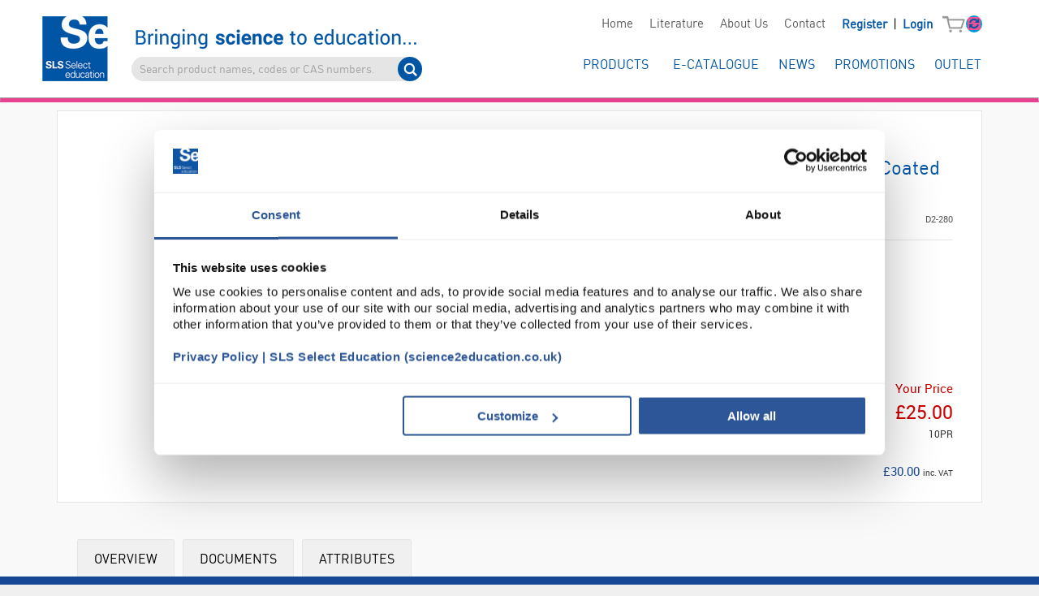

--- FILE ---
content_type: text/html; charset=utf-8
request_url: https://www.science2education.co.uk/product/reusable-gloves/SAF0142
body_size: 32193
content:



<!DOCTYPE html>

<html class="no-js" lang="en">
<head>
    <script id="Cookiebot" src="https://consent.cookiebot.com/uc.js" data-cbid="56dd3b4b-d614-49ca-b3d7-7e3b60016725" data-blockingmode="auto" type="text/javascript"></script>

    

<meta charset="utf-8" />
<meta http-equiv="x-ua-compatible" content="ie=edge">
<meta name="viewport" content="width=device-width, initial-scale=1.0" />
<meta name="description" content="Unigloves Nitrex 270E Grey Nitrile Palm Coated Gloves - Size 7 Small" />
<meta name="keywords" content="Unigloves Nitrex 270E Grey Nitrile Palm Coated Gloves - Size 7 Small" />
<meta name="Copyright" content="Scientific Laboratory Supplies Ltd. © 2005-2026. All rights reserved" />
<meta name="Author" content="Scientific Laboratory Supplies Ltd. © 2005-2026. All rights reserved" />
<meta name="robots" content="index, follow" />
<meta content="7 days" name="revisit-after" />
<meta content="Scientific Laboratory Supplies" name="document-classification" />
<meta name="google-site-verification" content="JUiJRJinrOmH5YU83Aoitc369-uWMlCfrbiXlfgF8cE" />
<meta name="format-detection" content="telephone=no">





    <meta property="og:title" content="SAF0142" />
    <meta property="og:type" content="website" />
    <meta property="og:url" content="https://www.science2education.co.uk/product/reusable-gloves/SAF0142" />

    <meta property="og:image" content="https://www.science2education.co.uk/image/display/SAF0140" />
    <meta property="og:image:width" content="450" />
    <meta property="og:image:height" content="450" />
    <meta property="og:image:alt" content="SAF0142 Display Image" />

    <meta property="og:description" content="Unigloves Nitrex 270E Grey Nitrile Palm Coated Gloves - Size 7 Small" />
    <meta property="og:site_name" content="https://www.science2education.co.uk" />
    <meta property="og:locale" content="en-GB" />



<script type="application/ld+json">{"@type":"Product","name":"Unigloves Nitrex 270E Grey Nitrile Palm Coated Gloves - Size 7 Small","image":["https://www.science2education.co.uk/image/display/SAF0140"],"description":"Lightweight 15 gauge, seamless polyester linerFoam nitrile palm coatingMoisture wicking foam nitrile surfaceGood abrasion protectionClose fitting and comfortable with a high level of dexterityThe coating absorbs and draws oil and liquid away from the glove surfaceWicks moisture away from the palm of the glove, ensuring grip is maintained in wet and dry environmentsProvides durability in useCategory IIEN 388:2016 3121X","sku":"SAF0142","brand":{"@type":"Brand","name":"UNIGLOVES"},"offers":{"@type":"Offer","url":"https://www.science2education.co.uk/product/reusable-gloves/SAF0142","priceCurrency":"GBP","price":"30.00","itemCondition":"https://schema.org/NewCondition","shippingDetails":{"@type":"OfferShippingDetails","shippingRate":{"@type":"MonetaryAmount","value":"7.5","currency":"GBP"}}},"additionalProperty":[{"@type":"PropertyValue","name":"Supplier Part Number","value":"UNI031"}],"@context":"https://schema.org"}</script>



<script>

    

    
    document.addEventListener("DOMContentLoaded", function () {

        var img_alt = '';

        if (img_alt) {

            var mainImageCount = document.querySelectorAll("img.show-for-large, img.show-for-medium-only, img.show-for-small-only").length;

            if (mainImageCount > 0) {

                var desktopImage = document.querySelector("img.show-for-large");
                var tabletImage = document.querySelector("img.show-for-medium-only");
                var mobileImage = document.querySelector("img.show-for-small-only");

                desktopImage.setAttribute("alt", img_alt);
                tabletImage.setAttribute("alt", img_alt);
                mobileImage.setAttribute("alt", img_alt);

            }
        }
    });

</script>
<meta http-equiv="X-UA-Compatible" content="IE=edge" /><title>
	Unigloves Nitrex 270E Grey Nit | SAF0142 | UNIGLOVES | SE
</title>

    <!-- Google Tag Manager -->
    <script>(function (w, d, s, l, i) {
    w[l] = w[l] || []; w[l].push({
    'gtm.start':
    new Date().getTime(), event: 'gtm.js'
    }); var f = d.getElementsByTagName(s)[0],
    j = d.createElement(s), dl = l != 'dataLayer' ? '&l=' + l : ''; j.async = true; j.src =
    'https://www.googletagmanager.com/gtm.js?id=' + i + dl; f.parentNode.insertBefore(j, f);
    })(window, document, 'script', 'dataLayer', 'GTM-PJ5TW8T');</script>
    <!-- End Google Tag Manager -->






<link rel="apple-touch-icon" sizes="180x180" href="/content/favicon/se/apple-touch-icon.png">
<link rel="icon" type="image/png" sizes="32x32" href="/content/favicon/se/favicon-32x32.png">
<link rel="icon" type="image/png" sizes="16x16" href="/content/favicon/se/favicon-16x16.png">
<link rel="manifest" href="/content/favicon/se/site.webmanifest">
<link rel="mask-icon" href="/content/favicon/se/safari-pinned-tab.svg" color="#5bbad5">
<link rel="shortcut icon" href="/content/favicon/se/favicon.ico">
<meta name="msapplication-TileColor" content="#da532c">
<meta name="msapplication-config" content="/content/favicon/se/browserconfig.xml">
<meta name="theme-color" content="#ffffff">
    <link rel="prefetch" href="/js/app.js?v=U0xTIHYyMDI2LTAxLTA4VDE2OjEwOjQxLjQzMFo=" as="script">
    <link rel="preload" as="image" href="../../assets/img/homepage_options_placeholder_transpNew.png">
    <link rel="preload" as="image" href="../../assets/img/homepage_options_placeholder_mobile_transpNew.png">
    <link rel="preload" as="image" href="../../assets/img/homepage_options_placeholder_tablet_transpNew.png">
    <link rel="preload" as="image" href="../../assets/img/icon-case-652.jpg">


<script src="/js/fontawesome53f5fa4529.js"></script>
<script src="/js/2019.2.514/jquery.min.js"></script>
<script src="/js/foundation.min.js"></script>

<script src="/js/whirl.min.js"></script>

<script
  src="https://challenges.cloudflare.com/turnstile/v0/api.js"
  async
  defer
></script>








    <link href="/css/bundle.min.css?v=U0xTIHYyMDI2LTAxLTA4VDE2OjEwOjQxLjQzMFo=" rel="stylesheet" />



    <link href="/css/se/styles.min.css?v=U0xTIHYyMDI2LTAxLTA4VDE2OjEwOjQxLjQzMFo=" rel="stylesheet" />











    <script src="/Scripts/jquery.modal.min.js"></script>
    <script src="/Scripts/jquery.lazy.min.js"></script>
    <script src="/controls/addressLookup/addressControlScripts.js?v=U0xTIHYyMDI2LTAxLTA4VDE2OjEwOjQxLjQzMFo="></script>
    <script src="/js/mainbundle.min.js?v=U0xTIHYyMDI2LTAxLTA4VDE2OjEwOjQxLjQzMFo="></script>







<script>
    var oMLC = new Object();

    // Order and orderList

    oMLC.OrderAreYouSure = "Are you sure you want to delete this order?";
    oMLC.OverrideExistingBasket = "This operation, will override your existing shopping basket.";
    oMLC.WantToLoadBasket = "Are you sure you want to load this order into the basket?";
    oMLC.DeleteOrder = "DELETE ORDER";
    oMLC.reloadOrder = "RELOAD ORDER";

    // STS
    oMLC.Warning = "WARNING";
    oMLC.OrderQuantityExceedsDescription = "Your order quantity exceeds the allowed order limit of ###QUANTITY###.";
    oMLC.ContactSLS_ToDiscussOrder = "Please contact SLS to discuss your order.";
    oMLC.ItemAlreadyAddedToBasketDescription = "An item is already being added to the basket. Please wait.";
    oMLC.RemoveProductFromQuoteDescription = "Are you sure you want to remove this product from the quote basket?";
    oMLC.InvitationFor = "The invitation for ###USER### has been deleted.";
    oMLC.ReinvitationFor = "The reinvitation for ###USER### has been sent."; 

    oMLC.PositiveWholeNumberDescription = "The quantity must be a postive whole number.";

    oMLC.RemoveFromFavs = "Are you sure you want to remove ###PRODUCT### from your favourites list?";

    oMLC.RemoveFavourite = "Remove Favourite";

    oMLC.RemoveFromQuoteBasket = "Remove From Quote Basket";

    oMLC.No = "NO";
    oMLC.Cancel = "CANCEL";
    oMLC.Yes = "YES";
    oMLC.Ok = "OK";

    oMLC.NoItemsInBasketDescription = "There are currently no items in your basket.";
    oMLC.BasketLinesShown = "###NUMBER### basket lines are shown below:";
    oMLC.AdditionalChargesApply = "Additional charges apply";

    oMLC.ProductNotAvailable = "These products are not available in the selected currency and will be deleted from your basket";
    oMLC.ContinueText = "Do you want to continue?";
    oMLC.ProductPopupHeading = "Products Not Available";
    oMLC.Continue = "CONTINUE";
    oMLC.OtherProdsRemoved = "other products will also be removed";
    oMLC.DiscountPecentageValue = "Denotes ###VALUE###% discount applied"
    oMLC.MultiDiscountMessage = "Denotes promotion discount applied";

    // Org lay user management
    oMLC.DeleteInvitation = "DELETE INVITATION";
    oMLC.AreYouSureYouWantDeleteInvitationDescription = "Are you sure you want to delete the invitation for ###USERNAME###? ";
    oMLC.DisabledUser = "DEACTIVATE USER";
    oMLC.AreYouSureYouWantToDisable = "Are you sure you want to deactivate ###USERNAME###?";
    oMLC.EnableUser = "ENABLE USER";
    oMLC.AreYouSureYouWantToEnable = "Are you sure you want to enable ###USERNAME###?";
    oMLC.ReinviteUser = "REINVITE USER";
    oMLC.AreYouSureYouWantReinviteDescription = "Are you sure you want to reinvite ###USERNAME###?";

    //Basket
    oMLC.AreYouSureYouWantToClearDescription = "Are you sure you want to clear your basket of all items?";
    oMLC.ClearBasket = "CLEAR BASKET";
    oMLC.ShareBasketEmail = "Please enter the email address of the person you would like to share this basket with.";
    oMLC.ShareBasket = "Share Basket";
    oMLC.DeleteBasket = "DELETE BASKET";

    oMLC.OperationWillOverwriteDescription = "This operation, will overwrite your existing shopping basket.";

    oMLC.LoadBasketTitle = "LOAD BASKET";
    oMLC.InvalidPassword = "INVALID PASSWORD";
    oMLC.PasswordMustBeLongerThan8 = "Password must be at least 8 characters long.";
    oMLC.ItemsCurrentlyInBasket = "###NUMBER### item/s currently in your basket, ###PRICE###";
    oMLC.UpdateQtyButtonText = "UPDATE QUANTITIES"

    //Menu
    oMLC.SearchBar = "Search product names, codes or CAS numbers...";
    oMLC.DropBasketTotalMessage = "Total (ex. VAT): ";

    oMLC.litFormComplete ="Click here to submit the form to complete your order";
    oMLC.WantToRemoveDeliveryAddress ="Are you sure you want to remove this delivery address?";

    oMLC.RemoveDeliveryAddress ="REMOVE DELIVERY ADDRESS";

    oMLC.SurchargePopupLine1Text ="The following surcharges have been applied to this order";
    oMLC.SurchargePopupLine2Text ="Please click continue to accept these charges and proceed.";
    oMLC.SurchargePopupLine3Text ="Some charges may not apply if you ###LINK### log into your account";

    oMLC.Last5BasketLinesShown ="Last 5 of ###NUMBER### basket lines are shown below:";

    oMLC.AreYouSureDeleteBasket ="Are you sure you want to delete the ###NAME### basket?";

    oMLC.AreYouSureLoadBasket ="Are you sure you want to load the ###NAME### basket?";

    oMLC.RegionPreference ="REGIONAL PREFERENCES";

    // Order / Invoice kendo grids
    oMLC.Reference ="Reference";
    oMLC.CustomerContact ="Customer Contact";
    oMLC.SlsOrderReference ="SLS Order Reference";
    oMLC.Account ="Account";
    oMLC.LineTotal ="Line Total";
    oMLC.Total ="Total";
    oMLC.Status ="Status";
    oMLC.Date ="Date";
    oMLC.Orders ="Orders";
    oMLC.Order ="Order";
    oMLC.Invoice ="Invoice";
    oMLC.ViewOrderPdf ="View Order";
    oMLC.Process = "Process";
    oMLC.NotAvailable ="Not Available";
    oMLC.OrderReference ="Order Reference";
    oMLC.Products ="Products";
    oMLC.BusinessNo ="Business No.";
    oMLC.Created ="Created";
    oMLC.Username = "Name";
    oMLC.Approver = "Approver";
    oMLC.Type ="Type";
    oMLC.ViewOrder = "View Order";
    oMLC.OrderDetails = "Order Details";

    oMLC.LineNumber = "Line No.";
    oMLC.ProductCodeFull = "Product Code";
    oMLC.OrderLinesQuantityOrdered = "Quantity Ordered ";
    oMLC.OrderLinesDeliveredToDate = "Delivered to Date";
    oMLC.OrderLinesQuantityOutstanding = "Quantity Outstanding";
    oMLC.OrderLinesDeliveryNoteNo = "Delivery Note No";
    oMLC.OrderLinesPrevDelivered = "Quantity Previously Delivered";
    oMLC.OrderLinesDeliveredDN = "Quantity Delivered this D/N";
    oMLC.OrderLinesDeliveryNoteLink = "Delivery Note Link";
    oMLC.OrderLinesViewNote = "View Note";
    oMLC.DeliveryNoteLink = "Delivery Note Link";
    oMLC.Deliveries = "Deliveries";
    oMLC.DeliveryDetails = "Delivery Details";
    oMLC.TrackingDelivery = "Tracking Delivery";
    oMLC.TrackYourParcel = "Track Your Parcel";

    // Product / Basket Kendo Grids
    oMLC.ProductCode = "Code";
    oMLC.ProductDescription = "Description";
    oMLC.ProductUnitSize = "Unit Size";
    oMLC.ProductQuantity = "Qty";
    oMLC.ProductListPrice = "List Price";
    oMLC.ProductBestPrice = "Your Price";
    oMLC.ProductPriceSource = "Price Source";
    oMLC.VatRate = "VAT Rate";

    // Kendo Labels
    oMLC.Of ="Of";
    oMLC.Items ="Items";
    oMLC.Filter ="Filter";
    oMLC.ClearAll ="Clear All";
    oMLC.Clear ="Clear";
    oMLC.Search ="search";

    //QuoteApproval
    oMLC.Item = "Items";
    oMLC.unitOfMeasure = "UoM";
    oMLC.QuotePrice = "Price Per Unit";
    oMLC.QuoteComment = "Comments";
    oMLC.QuoteDetails = "Details";
    oMLC.CommentPlaceHolder = "Enter changes required for this line";

    // Restricted Suppliers popup
    oMLC.RestrictedSupplierPopupHeading = "Delivery Restrictions Apply";
    oMLC.DeliveryRestrictionsPopupText = "The following products cannot be delivered directly to the address you have selected.  SLS will contact you to discuss alternate arrangements.";

    // Cookie text
    oMLC.cookieText = ""

    // Search bar placeholder
    oMLC.SearchBarPlaceholder = "Search product names, codes or CAS numbers...";

</script>




        <script async src="https://www.googletagmanager.com/gtag/js?id=G-N3P71M695F"></script>

        
        <script>
            window.dataLayer = window.dataLayer || [];
            function gtag() { dataLayer.push(arguments); }
            gtag('js', new Date());
            
            function callGA(action, category, event) {
                const adData = async (data) => {
                    const formData = new FormData();
                    
                    formData.set("event", JSON.stringify(data));
                    
                    await fetch('/API/adBlocker.aspx', {
                        method: "POST",
                        body: formData
                    });
                }
                
                adData({
                    caller: 'GA4 Pre-Call',
                    category,
                    event
                });
                
                const gtagLoaded = dataLayer && dataLayer.reduce((accumulator, currentValue, index) => {
                    const element = dataLayer[index];
                    if(element.event && element.event == "gtm.js")
                    {
                        accumulator = true;
                    }
                    return accumulator;
                }, false);
                
                if(gtagLoaded)
                {
                    try {
                        event.send_to = "G-N3P71M695F";
                        gtag(action, category, event);
                    }
                    catch(ex) {
                        adData({
                            caller: 'GA4 Call Exception',
                            category,
                            event,
                            ex
                        });    
                    }
                }
                else
                {
                    adData({
                        caller: 'GA4 Not Found',
                        category,
                        event
                    });
                }
            }
        </script>

    
        <script>
            gtag('config', 'G-N3P71M695F');
        </script>
    


    
    <script>

        (function (i, s, o, g, r, a, m) {
            i['GoogleAnalyticsObject'] = r; i[r] = i[r] || function () {
                (i[r].q = i[r].q || []).push(arguments)
            }, i[r].l = 1 * new Date(); a = s.createElement(o),
                m = s.getElementsByTagName(o)[0]; a.async = 1; a.src = g; m.parentNode.insertBefore(a, m)
        })(window, document, 'script', 'https://www.google-analytics.com/analytics.js', 'ga');

        
        ga('create', 'UA-18631274-1', 'auto', { 'allowLinker': true });
        ga('require', 'GTM-WBMV2J5');
        ga('require', 'linker');
        ga('linker:autoLink', ['science2education.co.uk']);
        ga('send', 'pageview');

    </script>



    

    <style>
        .price-label {
            float: left;
            margin-left: 22px;
            margin-bottom: 21px;
        }

        .sb-attribs {
            font-size: 90%;
            font: inherit;
        }

        .asset-vertical-align {
            display: flex !important;
            justify-content: center;
            flex-flow: column nowrap;
            min-height: 450px;
        }

        .whirlZoomContainer {
            position: absolute;
            left: 0;
            top: 0;
            width: 100%;
            height: 100%;
            z-index: 1;
            opacity: 0;
            transition: opacity 0.5s;
            background: white;
            pointer-events: none;
            z-index: 2;
        }

        @media(min-width: 640px) {
            .range-price {
                min-width: 100px !important;
            }

            .range-unit {
                width: 75px !important;
            }
        }

        .attr-table tr > td:first-child {
            width: 25%;
        }

        #specifications > ul.contentTabs {
            padding-left: 25px;
        }
    </style>

    <script>
        function whirlCarouselInit(carousel) {
            // For debug purposes, allows access to the internal representation of the carousel
            window.carousel = carousel;

            carousel.shelfAlt = (image, index) => {
                return `SAF0142 Thumbnail #${index + 1}`;
            }

            carousel.displayAlt = (image, index) => {
                return `SAF0142 Display Image #${index + 1}`;
            }
        }

        function carouselSize() {
            const carousel = document.querySelector("whirl-carousel");

            const container = document.querySelector(".overview");

            if (container.clientWidth <= 800) {
                carousel.setAttribute("whirl-arrow-size", "35px");

                if (!carousel.classList.contains("whirl-mobile")) {
                    carousel.classList.add("whirl-mobile");
                }
            } else {
                carousel.setAttribute("whirl-arrow-size", "50px");

                if (carousel.classList.contains("whirl-mobile")) {
                    carousel.classList.remove("whirl-mobile");
                }
            }
        }

        window.addEventListener("resize", carouselSize);
        document.addEventListener("DOMContentLoaded", carouselSize);
    </script>
</head>
<body>

    
    

    
    <noscript><iframe src="https://www.googletagmanager.com/ns.html?id=GTM-PJ5TW8T";
    height="0" width="0" style="display:none;visibility:hidden"></iframe></noscript>
    




    <form name="aspnetForm" method="post" action="./SAF0142" id="aspnetForm">
<div>
<input type="hidden" name="__EVENTTARGET" id="__EVENTTARGET" value="" />
<input type="hidden" name="__EVENTARGUMENT" id="__EVENTARGUMENT" value="" />
<input type="hidden" name="__VIEWSTATE" id="__VIEWSTATE" value="UmKXjeab4xD8msyjPXsZNYwYxe3LpWkOCnQP4CDtx4jvQDcKF4MRvmUeXL21NlCTMp1qKTVeCSzSxd9rqooqAnMV897rJpDC8ayNLCuZ/MrvhsQzNxBHQ56Lg6PRi5gXlbarfpJ89Hu1nI9C/SY4oG844QPA4pbY2F9WBeA4d8+CcdaTTjtX3UjipV8U9plKW3OmPiQvKOKQs3FBf2tfX2E8DRfvCSLs/LGQdZ7f4JnCF/ncMBiTQ3HRda1WCNK1OnxlmMHkyhzh2B0kzboDD1bEp7RUa0rd5hT1Zz+s1OBqv19upEwzQE8MqIec3W0nBJlmit/Y0mn6zARyAq6Tb7d5t4v9MjSjpfdSUlNumdjRwASZbjDVDiXlurvjAefXV9c97+M9/zsHyOzc++A7TqxXoBre5FLdbW/dw9pgLkLXHkjmPi5AEAH4QTba9CQNa9w9GLHW/cdNKHxsP7uNYVpNGikX19+QbLt8/trG3eHCsP8k09SnnRaeNXgu8W26DvnbBu99hqpOVpAsnxiffEWINv3tgCgZx8N3cXsJ87eDwG2qRN+Ruloia+wdri/uBlXZThXZsOtft74TY3O1ueMtvocHvt0sxcDhz3CoEa1cYHSDcE9vxIf8rFb/FRXOmqlW2iDtmwtuAdN+aBei7QvqE1fN1h21emi6HiJKY2Ht9AOfo5kYEcu0qEP+HRIYu82pJlzPDu96Rje80qfmRZaFw8gYi/E0AvXEx/vFgfM/4TQ/NPSpWvw++dn3pbQToSLoDbX842EjaLLrxgQ+QBEyZU68KKl7ymQ5eFjB71rcSMpR03p0z1kt3LJbS130xia4a+xn3LdbkzypbAMTTs5zKFe4c/M3RKseHZ5yX4uCzIBozxH3YKt34u0UlkjwgSi8DsrJZXrrnWkBRcm22sKqDuh0oEoYtWONoYKCTNxACJnD+e9B1DSnxATMbRuohln1T8fccHQVWTIG6a0GGl7cpQ3ATZT0jmqu7McEazhn8hAH8ntv9Neg27ae7zbyEkwr20mWAbp9CxHqCC7qR2jTdIdlo8ne76/qZD6REKrv6XNLNHd4WWUYQjbQC6pCNALEWbD2gbHCwuQ7xrnJKYw+rolxBOOrRthpoZtwCcodBWD/zu2iX5zlFwo9LkveUX56VzMrUlPf26lAOwDGgnKpbOQu2PUj/CEgZwDAbixxAgelIb/QWfFnwrxQc7h2ZXO/Myx6XnOdUzlev4p8HTfvwbFfSuH+qo2tEc2r/W+R6RPp+lrdf8nZAWltMneS9Fc5hjZ2BL9bKagFIv2WvxX2s0kvwRWvGcMSFGtmTIOCbDyvNa9WPqHLH8yInUMX4PhVFOeG2Y6cpp//X36qyWWIIoPRxXquVc6LoB0SyuhRxvXcfSBbJ5BwW72Y5mNvOmR3+RB1PlHZOoIECXgikunvAJDzTMa6ErqMFUUCTNaEQ930bSw8U4SiPsFIQYIKDBKXivhP4v3e58VO6xxEFcHPWuOZ9IKtA15zyowj/u+iSMdzUWXqPnUPV7d2x636QxdNOb4/NyZXBKy5ldClFdMVU8Va3hcP+5fJLUqK7sTa8hlRRqusRj4bHHkBfxIVv8/WYadeQBGfx8EoEJgCinOHGBW8wvyj1K+uZn9+/g1MZaPdMacxWCIMnQDoqTmKC9EGAfrKL23PE6Y9r5eboSaKXOs1JXgJz8p1aFPGMQ/uqG0loA68mUAD67G9d07E4QYpcj4U6GlFc5QPOkmEHbfD3xbPDcEWskEziQG6rBc0+KbM0KGPr/LcXbACWRV/[base64]//Ads7igJOlc33UkAsm/GOs3WFLAq4hd8GpAKZb4M/WdcJ1yS3CJ5PndsWeAOjcjm3+G425ZQ8sMKhf5E7Pu7qFlwICv4qRONW0H+6cgLwOsrDOTIs9CE2T8tTyPLZJIWyCCy5jbiqbUdkx7pOY7WXB412mlSVALPkLSLsSySTDow6Tvs3agb/B4t3fTMKo4vIFXpLW5aTb8+RYxCTkZwf241u3H5O+MXFgi4BLU0t4EG2Bn7A1duJKkjXWsQKHcf4VThOhrFpOYrK3hhNIS5mc0u+Ny3EUUZezh+vLD5akuCCJQT+h+1x3wufht4VWA3qmDHiXgC6/3LsJrWwrqQUqvsHCSpfnnnl9+8D0BEndV5jr/Dh4iv/fm5BKOaMfniVJHgDoBrMr+wjksn7OGjW9w4jcp27mIznlpgDThQxjiFD8z9QKiQWX7AVRoEpyd8YwyeZZbiquVnfHY+aK9v+PjR6X4L4BpsuEso6/[base64]/rZQLOCMb5wsVwo5VsPpOe4vBFTreNtn/AaJXgeQ9TuONbWMfti8heqQG7s5YKKkcIH3vsm4mQBkyfL/JBK0kxyXyfl7gkPRinkZwxVBcdqiVVBpftDZymCZcLBvp1GNJdQduQ7gSu3A+yadtA9HW63hrm0p9HPLxpm3x65axAO1Xp3yAsyV0MpwtA6zBta1fFVR7LStLSSESO8OaCFgfh5FWctFHxEyiQf6uER3w2GrmC2pDxIiI4Jh3VfxDoGXanJzbjTEjCW/vuc8I8Ctcs+C7L2H3ot/xeVRFx4VQvCN/8pRObIVVPrdtb2rr98LDrskwU8iCvuZcSY4augJM8kJM+LDSnfhedYG9V+Xd+HdGShdHSC6BtCC82m8FsxeJVFmg4oW4c+Dj+AJmhk/L4HV7qAOtqQ94DhODWmnAN7d+N+yH9ymKnzPTu13ezh2Zoox434yUcEBAAw6PPNt6B6JRx0vcQ2Zr4bvs2bLt4RcNP20YiF/g1mpbuSrWHK8QNHBpPOOiild1o9G8aCkZxODMroHACgkCTfrc1ctZ7o022MgC8NdAhm+CMREncq6fY2syaELhnNBw2xoHFY1T5eGXkaRKxSgcE4aLui3Ps5GIbECrZLT6GXiGuFBmhbr8dgCiblmLyLuJO8aPJF4wBduDWPHT+7woqNyHBI91Bc0Yz3ly3uPv/hQBzzZIkS2JPovR0DOfRoHU6pMcutn6jpzgcJOOXCjjRB+rBLkxOKel0M9bUJJeN+87RAteVm/3lh2Cv12AOqf74bqbKDZaWhPECaEXMokhJeDtY7joVipyhSZj7M4lMit/IVYbN+jfUhXdkSMBqLZ3QZ0iYwL2weUjDG3PnEt4Rvc4zJ9IM+cNKSI+Q1BOUm2a8iDQax+jGdn22Sd84v2dIGZix/HbFfd3EFIeYggolG7n4N/+juypEL8Q8cPkzLU2xO1aLgr0NVqR+w3q0XE2aanMZgjA2B8GKc9u51pZI1oizCet1hapywKaZFs2x9Btb95eJ6i7v0xMP/2OgT38voYi7aBWmjClPDnDBQ/aDIIM9POdf91fspJkeDpOPszmW4AB5Erkdgh7eoZKI/u4YQvgQAZgyUJmJRJ800Tf3/V8o4/lkJ5tjaokUQW0PTURXM5g2/ifhJXbhWVoKhB2/vq95bOY1PowMUBThgVenfQ1AelT3gCQ+7S5UKJ8GJRX6ErEnPwB5AtgV03FiiiIxAe0fYXAAM96UXuPE/Dvz5UpiWIYRHdw1SJCbaTgRLvMfpoym+SzgalcP1J9VPWPuREENaHeNhwZ1yk8UlztOqK9QC88TTqgD91zYfgsLCMvml2pENThHi2SYnSU/S61kLOD7jXHneA3YeA1cR7+W3nAnVEo99YLuCs9U+P3nJwPfXkHOkezc9opekEipc3co7YQBTyFe/ajsifIt69JH++lghs02jdVpUApwu463o6aVumuUgaHOqAHedjVyy/44aFuvCE0yBQe3wv4G9DWUnagpBEsCoj7gTYCt3t//Ck0Ko3Jm3E9gBaA0JoIW3qCS7OjkwvfNl8kGqmwQ0aQ1I4zdk+KRfuia1prWctoUMPm22hY80FfwBnJymvZmEpBXQdBQrTNSIQ0/PmhFu//MeUDUwVecbErtD45VSHl8KSRtT5dFmzU/zmAd7qI2/WIFQo0qz+AZFiZOTlubaETGqRn/++WyQAQJzZS7aQ6K83CPtt+3CvHGqhw+O2WUsmzHFtLVfXv33/h9eruKQJ4PBng5eMayn71jjQTzXo/N3LuvrlYqfPwZP/RL1n+9WYJdxju/A43jBozw/F0ivY3J1FHE0zdW9cQJE3dtlrsCJFHLc/wXzjk2/mA/1X7S449jhmaa3DbcjlHbyMKZtZElfZYocSA9bCsnVzPxkBP5ASrp2lBEq1wY5pIqLFHTca2jSSqVEAcGR4gs3m5sE3KYCbCjA85scuyUfXZWyYeepk6QNcsoc4v58kGAVMm6mr++X2D6zHIwxgY51L7EkOeLSWySvBvvBzfndyqRSqLs3loavKFYj4S37Pi4/3ovHDh4zx5uxEJCXRcO2vIISRzjf1Sl4HUEWj0jubuE9pNN2giaHoOTo2u3Rq563c2Bf8vOhdyqpXlKh3Rfec1cipqzsgACjVNDPiLJyYe47dLDxEI2uSfmj7EPebxdiZXmyHp4CoQZs8iPH3A0rGtKnoIOnoUY0MOzvzqgjPUVdd6mL5/mPmxgCvGLPR/EtgXX9nrbz8VKB+6CumOB8PI8PCI6oqB+v6grARO0npummbLOJe+u0WfYsyzBM12Y6L56xESKvxH1D9H/pKVqidbc87+YYpYUZNbLlr3IDr3mHbl1RMBAaLmIGwu32JFNgmGPNuqYsDuhxGq5b2VLwvuTCHFpPbGRvbGQIJ8rPmdwSolfAgKIwM8Z+R9urO8hp+d+J08tWSvYo/mXJpXtxKG5MFl1dnoWabipmDos6QNH7PwaPjYF0uPHBO/ZyGKkX6YZ3DbMSboSHJrw8WiHcrj7nigjQBfVpRld7YlP6Ag95dRsv2FboL6eOj7RnDQNHETdmRIS5VMfXfvO/ZwMGBs18AVal4OxGs0E8Ut6uq5HQeGngvvOQcrcmNxmzNN1RM9hcwUgxlzIJt7Q+Q0Rj78Bd+Xph4dPrXUh0NHL0KkOLH9VDYYuiBMLwHhVS31MmI+b5WbPYn7J1hHdZ4ZIiDvjPEaZL5p/mQKnDV87iOTG2+9j9V6V9uZi/dTvh339u+/bEjVi1dItZ7YE5ien4Vu2WCXSN9Ptir7QU/vuj/RENT/PVR/JiU6Fs+5OwRhZEZbLjymFS4VpZjhLEOvf/ywDLno9kTKz9ta6eLc/37WOQOu89naYmsNo76TFHEmMSm2czD9gweToJKCV3uDKchqKuTlsjnJFKwHmVSPRTjrRPEtJtfnq6vSkhE7kdiJvYErOtQfw3LJVjTj3LB1QAtI3GOlQefQFXrTm/[base64]/ceUbWOab9OOW/WDW5G/qOZzgqOtZWBAJrUmafEqgDn7ZYup6JlEoFI+w6v/1u0FSZ5V/[base64]/[base64]/JCfkcpeYPWstXn5iMA6ySSQFnVbrRiFNgpFGgEgbH4ZAar8PppKeJyu0XUOwnwvbbTiJyqQ4JU0/etqSKC5B6jkH/S2ZcbrmBcm7GLiBcsHwZ3Tkd3vPG378DyQhNsOP0X/9Cgn5Z+ZRyhiyv5kT2yTBMwVZS1mzJnZuWNnFE7lbUG2/aCxqwC2/UZtWgO1ve1GtAKSLcxF7hIRjqjiHk57jzKJiVMmpCbF30Mv7RcjI6RCQB3O+EXwKbSwJIafu/jUtGGL07215V4LzPPMlJiXi95mAIXvrmR2ktLAWkO+f9/++3ZeLnC6ZiR8/4eX64MV1cLrMS1KNbv+eS8RLVGVq/F+xDNOWkaQLZKVRebQv63ofUzAaQfZZ4WqaXWUJ+KnORsIKmepReCG7G34zHx7stlPmj9zTjyoDYf0NjLYBHcOyHSPWCPqNrWMD+HS72dUDTcLCwvWC2BhEOkDmUJmwITGjAWHdG8NtqEkvj81KIWPQfwD3Lv09DjxZxSrBJ9sHUEcnXoy7hETfX76/GboNqKyS0Q1f5wu/eltMKpJvy4lsWGUFz0z94kYd5lg0jaMQWR2STN2EIPkbg5MNtSLtZZcsHkxYetuM9y2+3OgsWkB1XfDifWTOIe+dk9ZQ5Y4GO7JNlyA3CF3gDHik4cbjwH9zVp12ezXh6f2ULwECP/VIG7b6TJNrMdDX8Z7cBPLGJdanEJ/b4HGyE025K7Raj0bJucd8/BclxZMWMQDu5imwmXTaGFRrO229kVOqljxGl3Szt/3z6lau56udpGvY/+czaWJluB6jEFlw3s5OtwxJcDINGET+tjXK++iBtkaZOM9OJWWRSZwZqzqv+YhRfP4/8k1SoT2qDKjQ7D6TM7YQnljJ0yvoN184n04CLJYtaYDM28ZvLEnz29ykk/[base64]/RD1/lteVL6NfEgSLz+jVv9J6d6mKYIytnQMhZysUOJGW1JzSgZpNBkZ/hABLtyaUMfcQ8F10iq+P8b3ZrPHsOleYPIgo+IN8I0uzvbLv7alvnNFa+9vuxhcnK6X4UutrybZQ2f2DrBx6+4Q7jRf9I3BZsEkFTUT5Fy7A8uaI7F+VSs1eplqFw6xhX5AF5giMsBwCU2PfhJntqGfX10Tt/MR5UUr/73+vZTG2jbrmMTSImzjG7g2cKRVYB3WqoUheMAvQePR6PmsJSGSWSZVRdSPFo5bsUEVaU+cNJvUhcHhQp4vl632uaYR+ewTnEv2Lj7otX5I5DJ9XGMkMZjmrKkDXgZW9P9ek7+GWu2SfCIVw/TOzAM6gjFgYC7vaXZ3nEqNDsvTSaKkg//iS9PCECjV9PD0husC1uSB/lMQEPDAEDLaVsQYuywO+OovHQF0dYF8+P/fopGPybcU1sFmM5gsp0g3b1UCyOhyqGXUOAlPt4Go/6KSXZqFwHH0MgjaSevUdFuFwBTgcO+tgnW2oyUruMX/Hf30yBBxa2efhYqnzORmcUuC0AJwytYSgTLe+7dB4uoZYwmc3cMWbq56ZwLlxlHnlyHjU9qzB/XYvNEloW/LHQCTeYGKVb1y2H0JTn6hS/HgXvKc6LtIj4x4q5LxVEOtf6jOm8y1pXw5LaZMlu3XcuhADRVlg00K9OR/puUC7c7Ns3XKFoz7SM55zEEeW780bP9T2x6MgUuS6sMfdGB0jR89b5yAEiK222ZXd/KhRNiXpToG1qBzhJmfJJMHIfY1jv3lQ8Og6jWi5EM7r9v8b46aLTAhnaVRLZRILYT26cQS/wEIk+Ov9w9hd2hBRsxmLw/glxyOzGBk/10YGNgEhjP2q/EKJkkktVBn/vjHpYUugzOtlCu0GghNzN15niAvpFqGOe1HVVLhl80bMhw2RYac6IT18jVdjcz82XVF9vh6xfTbjBT8SFU5sxM57MuN3HhuN7WhubbaqzJC2VSuz16exDglTA/RaP+QCg90Ue+9P5epDbErUd/p0hliM4XUdFcg4gAOIZtTG4gsUP2t5ARqhWRMACOEAMo40XcpaHcCdOmpNuQx1UmLF5/XalAo+VlN5ukSEexHG11dBAm6hhIxzoUW2qiaKfQKGVklMb3TPkO6HbgJho/e190CVF8KciQ/YYpW1jfkLxu4GDaYVw1TvwSUQy7cxp2WpQJxjKUuGx+3S3sWUly4CH1KwaSvUb453DTpmq+OeMPQbTF25vKbKpKH4YIwFEDCtr1xdtZ/EL+u3Wy5YVj40+yiHewoUyVE9z91jZcv91tTPP2ssaqS+0jwEtVNmXwNi3ADJhcTxaRGpRMoovyjnfY3a38JvTDlIH6GHKC1RzbVybHrvJcDVtUHO45EwuNA8fItHfGsl+iVobKPf7sHs6+6cJL02U9uWMO/eJQ2EmBPrWGxhjgPXcREbg4vNFy1X58O6r6o0YL2rlXoiTRz9Q3RuFdnN7gawS8h1uIiUBFrwwv1zlQ7lsVIZCD8rCrjJ7/amH48GkDsJCWDG2Gf8tYEIbqSTzQQGF0m44CjZZSAgdgYFgLOjR24EVY2iEZCl97TMthIwblmc5JMPmogoKJOgEs1UmZfYVx4rZff56HG3v+eWn3umbiOujjAYHg9oeo7TyDqOc2LJYBT4gQ3ir24FURjPXoLthLa2UGd/O6UtlSIUjky33rkQb3tl5NsMC0L0Vvakw2+ySYu7V11jaaW74Xs0Z5NzEV9VcmdOnia4toManSzICvywoDYKrajwYCYQLdCRrgfRsdd8J1I+oucJmptQq04+IBCtJh/N6y3a+9P7cSJNbZpbKX8f22Q8Ilz07jpsucdB8CjtIXedp41iCgn+qx6la4FQSDTEPm7eDx8SofV3AvMl6YAsaxATU4toZRwGVA51I3WqP8fj5WzZdNNyNU1guHbdM/Q8dtoMF2YpFnyw8icdfMebPafTD2FH2fOLUvaHIV/[base64]/x/NJH3BJSUXLLOdHibpoSdvPjQwqh+NcQNdrTDoPa7w9Q0HWZ1C6hxasw90b7AbNLsI8ELYxl0TLA01d/Q/40d0T/Q12tIoDxZ4iDS2NuwslzWMpqyKa+oQgFE/msPgREvG6/Niu4rqdnGz80Ov1u4S503olQ8D0A2g8CdbcKur2mBITRMr0ZsSNrMzwgpx31bAmgvCsVi3dsvfEKBYiuh5C/xMDJo7p+4sTnK3LLdf1VLwayFJ2yDsIpomJPeANCgYqC74VHPuZQiTx5k91MRiAYI4oChcTD2TrkHY/397xLT+JNCPU/Nxw/tvfmqlOslxVx81ayL4Fpvu+UDoKh+C0IDs9jQxtwz/eUHFszBEpO4OtmPNSZ6BPnlSwdkJllIcoUEsmrCLDd2gAoXWiHInU86p3q+0iUhIKYYQKaIdSkmV6cGyDoMi3fw38h9w7qC1TEJvm4fIIUtBTZ83i1+MGpRED2atD1pL/bquU6etDCVd8HbtWKYk8OtoA+L85U2d8uNEQfAiRsHaD1Kgp1HjCniJOqMm5EDEDPUFYPwAbaFl/vgqY7KtrNvPrlVSHQBO3AGbhwDNee3fe+6MU0sngcy09omdMLYHRXXq9E6ZdrzansYHOk+PYAs3Z4+M/9QqC9aMM9/NXT2sgsM1oFLONy3lHIz4Nbfq7n9KONLMFy0YiJnnoOYULC771lDT37xRqT72LX42jlr9EQd9Ko/4X1GDl8IyRmT9QKPNJrSSKYN+yjei267GZYp127Nm6HZ+PHFlJAPlNQ0GK/xIylLKvM0lyiHgYQhjtWEhJyL3Cw9ECgpgeA8bMoYul2BT4p1xeJ3LdEs1QEW4u3PSU8reNQWMPTUW0hANYTvkcRRY7mhxu3gG/M0DB8cQIIerWyVsTEsQkubOsgL6jOp6Y73FfD3X5yAKdF0HIvd77BQM1NcPELePZEDQRzcMyTAgx252mfhS2u+iJGf6tnTJftZJIy/LHf5JxHvw4NHed1sP6NFSCfHgzOHIrTOei2ZOJbez+QDSZ6FKKjKDioQfOZrxx3pIWAzvDoehIvYkQP7lGTH1uaR7MOgpkM6rMloa+KtKFSWrJ+Nz9ec4zgiSpPRdjN174fFD0NhnRpFT1usTJWT8OUVBj5nmk4P1EDMbgFW3HKDoORsqfGvhbb6N+o14uvihgyTEeB/MQeYjrPWoQAXKPlhyGCZKDFPf5KBRWbOLAdhYf0MqbcvZoi1Iky6QobQGm1uHpVxJn2tbDQF4s08MXml6RCeXNhx1oatAqS3mCTDDd+M+doAMeX0RlnRO8CKSts2g80Tq+OHwD/7hugEey+VMaENxCQ0v84QpTBZkWc+Oi4l0TG54ZYk4GDEnArtvXdZHAS4gydqUzzkk9cEBPODw8azHwPZ9KcsWI9U47V00hvJcObnaBLODpn8hc/3SoqJsqHywIapALr3mMB6blRmcXmZkA2NTDrphKDwjKCFq4PqWwtHmjWcxHuXzXtYfiLKCQ==" />
</div>

<script type="text/javascript">
//<![CDATA[
var theForm = document.forms['aspnetForm'];
if (!theForm) {
    theForm = document.aspnetForm;
}
function __doPostBack(eventTarget, eventArgument) {
    if (!theForm.onsubmit || (theForm.onsubmit() != false)) {
        theForm.__EVENTTARGET.value = eventTarget;
        theForm.__EVENTARGUMENT.value = eventArgument;
        theForm.submit();
    }
}
//]]>
</script>


<script src="/WebResource.axd?d=pynGkmcFUV13He1Qd6_TZOBraHKg5QzgCJaH17ZDfwYTanPYlzfQVXGd3UA14gtocsESWXwuVDAj9cznvsYVPA2&amp;t=638901572248157332" type="text/javascript"></script>


<script src="/ScriptResource.axd?d=NJmAwtEo3Ipnlaxl6CMhvhDnewCyImgVU3kFgwdNDEkbx3xluC-Y9O1AQ4EfbP95cE8pDFXn6pT9WkPOMsYQcXQGrlKsqF1ZRplrGeWVKH6vINOW1IRDBZ7xoimlcNajtruxV3HzXoXmxpE2Bm8lD71SoKrAZoYuul9CY50hOeI1&amp;t=5c0e0825" type="text/javascript"></script>
<script src="/ScriptResource.axd?d=dwY9oWetJoJoVpgL6Zq8OOkYr4en5q-OG8hJmCeZmbwlcsYN3KfJ2XCbJtv-vrIkV0Y4uUfCEX5H0mMBC3apGehX8OfEz7SEehngYYiUuk0Ht8qeHGyebFHqTn_i940bjU3Q9p6cZ6EykrcwIrKbdJY-JRIGEpBAABvCAlbqaSk1&amp;t=5c0e0825" type="text/javascript"></script>
<script src="../../services/slsWebServices.asmx/js" type="text/javascript"></script>
<div>

	<input type="hidden" name="__VIEWSTATEGENERATOR" id="__VIEWSTATEGENERATOR" value="28819820" />
	<input type="hidden" name="__EVENTVALIDATION" id="__EVENTVALIDATION" value="HPgEeKlx01fRUYN4Pm4qOZjh5LpVCtBmS5fkHIcFcUyaV0pgzLd4vvrRZQMtqGFExYJXvH3T9va2cEl5UJQPxuuWNJvC7htZiaKflvoeSGKhj3HDJhD2sVt7+2OcotxNJohskaVVz53qDxLP22cZ2bnnV1VNP8PYFb3rr8NhrPGmrmQTA3x0/q1tIm/VE9Q/WhGXLifdjLhbXEPtlmbTL8FLE19K/DiGpDgHN7WTg233Fs/l7MdhDfHn6YeipZpWStoOBQ4CS9aLQ/MJOH+23KsVugrPtSNNTRNHBBIbeNq5f7PUMiQqBpnukNkxHXgOzu4YQrtxHJq+rTpfp4egWhtIvOJ2eAA4IYYxjUbJ6yrTnv2UIXad5lGXNnqRN59RGRxuMlDkP1QF9mRMfgjF5QDKtu1rgnfruxKEl3KBgx46GXtOjN2T+wrx8OLelb0/3x+ioL/QBcfk3sP9Y686Yzg/Rn+0xaFtQaga1kGRgqLw9HhSUs3gXcCs3IJ0X0tYwc10/rHuNqtNWd7YKFh/MiPyqNT+//1fyg/jSOPPh82aViQpw62Bi13fq3ORn+t3" />
</div>
        
            <input type="text" name="username" style="display: none;" />
            <input type="password" name="password" style="display: none;" />
        

        <input type="hidden" name="ctl00$hiddenCurrentSite" id="ctl00_hiddenCurrentSite" value="SE" />
        <input type="hidden" name="ctl00$hiddenCurrencySymbol" id="ctl00_hiddenCurrencySymbol" value="£" />
        <input type="hidden" name="ctl00$hiddenPageName" id="ctl00_hiddenPageName" value="asp.content_product_default_aspx" />
        <input type="hidden" name="ctl00$hiddenHookTypes" id="ctl00_hiddenHookTypes" value="CHEM|chemPopup2026011908535057|WP|wpPopup2026011908535057|CONFIRM|confirmPopup2026011908535057|GENERIC|genericPopup2026011908535057|REGION|regionalPopup2026011908535057" />

        <input type="hidden" name="ctl00$hiddenStockLookupList" id="ctl00_hiddenStockLookupList" value="%3Cstock%3E%0D%0A%20%20%3Cproducts%3E%0D%0A%20%20%20%20%3CproductInfo%3E%0D%0A%20%20%20%20%20%20%3CproductCode%3ESAF0142%3C/productCode%3E%0D%0A%20%20%20%20%20%20%3CsupplierReference%3EUNI031%3C/supplierReference%3E%0D%0A%20%20%20%20%20%20%3CsupplierPartNumber%3E270E/07%3C/supplierPartNumber%3E%0D%0A%20%20%20%20%20%20%3Cquantity%3E1%3C/quantity%3E%0D%0A%20%20%20%20%20%20%3Cqoa%3EN%3C/qoa%3E%0D%0A%20%20%20%20%3C/productInfo%3E%0D%0A%20%20%3C/products%3E%0D%0A%20%20%3Csessiondata%3E%0D%0A%20%20%20%20%3Cstraplines%3E%0D%0A%20%20%20%20%20%20%3Cavailable%3EStock%20Available%3C/available%3E%0D%0A%20%20%20%20%20%20%3CcustomerService%3EContact%20Customer%20Services%20for%20Availability%3C/customerService%3E%0D%0A%20%20%20%20%20%20%3Canticipated%3EAnticipated%20Shipping%20%23%23%3C/anticipated%3E%0D%0A%20%20%20%20%20%20%3Cexpected%3EEstimated%20Availability%20%23%23%3C/expected%3E%0D%0A%20%20%20%20%20%20%3Cquote%3EQuote%20on%20Application%3C/quote%3E%0D%0A%20%20%20%20%3C/straplines%3E%0D%0A%20%20%20%20%3Caccount%3EList%20Prices%3C/account%3E%0D%0A%20%20%3C/sessiondata%3E%0D%0A%3C/stock%3E" />
        <input type="hidden" name="ctl00$hiddenStockLookupHoneywellList" id="ctl00_hiddenStockLookupHoneywellList" />
        <input type="hidden" name="ctl00$hiddenStockLookupSigmaList" id="ctl00_hiddenStockLookupSigmaList" />

        <input type="hidden" name="ctl00$hiddenStockLookupSessionData" id="ctl00_hiddenStockLookupSessionData" />

        <input type="hidden" name="ctl00$hiddenBrowserHeight" id="ctl00_hiddenBrowserHeight" />
        <input type="hidden" name="ctl00$hiddenBrowserWidth" id="ctl00_hiddenBrowserWidth" />

        <input type="submit" name="ctl00$buttonRefresh" value="Auto Refresh" id="ctl00_buttonRefresh" style="height:0px;width:0px;visibility: hidden; display: none;" />

        <script type="text/javascript">
//<![CDATA[
Sys.WebForms.PageRequestManager._initialize('ctl00$standardManagerStandard', 'aspnetForm', [], [], [], 90, 'ctl00');
//]]>
</script>


        <script type="text/javascript">
            var prm = Sys.WebForms.PageRequestManager.getInstance();
            prm.add_beginRequest(beginRequest);

            function beginRequest() {
                prm._scrollPosition = null;
            }
        </script>

        <a href="#main-content" class="skip-link" tabindex="1">Skip to main content</a>

        

<!-- The top sticky header is all done with css -->


<input type="hidden" name="ctl00$controlMenu$basketHiddenItems" id="ctl00_controlMenu_basketHiddenItems" />
<input type="hidden" name="ctl00$controlMenu$hiddenIsQuoteMode" id="ctl00_controlMenu_hiddenIsQuoteMode" value="False" />
<input type="hidden" name="ctl00$controlMenu$hiddenIsLoggedIn" id="ctl00_controlMenu_hiddenIsLoggedIn" value="False" />
<input type="hidden" name="ctl00$controlMenu$hiddenIsWebAccount" id="ctl00_controlMenu_hiddenIsWebAccount" value="False" />




<header data-sticky-container id="MainHeaderContainer">

    <div class="header" id="header" data-sticky data-sticky-on="small" data-options="marginTop:-6;">

        <div class="row branding">

            <a id="linkHeaderLogo" tabindex="2" aria-label="Navigate to homepage" href="https://www.science2education.co.uk">
                <div class="header-logo"></div>
            </a>

            <div class="title-bar">
                

                
                    <div class="header-icon basket-icon">
                        <a id="ctl00_controlMenu_mobileCheckoutBasketLink" href="https://www.science2education.co.uk/checkout">
                            <span>
                                0</span>
                        </a>
                    </div>
                

                <div class="header-icon search-icon" id="mobile-search">
                    <a href="#"></a>
                </div>



                
                    <div class="header-icon member-icon">
                        <a title="Your account portal" href="https://www.science2education.co.uk/login"></a>
                    </div>
                

                


                <button id="navButton" class="menu-icon" type="button" data-toggle></button>
            </div>

        </div>


        <!-- Mobile search -->
        <div id="searchformmobile" class="searchform mobile">
            <input id="searchMobileText" class="searchfield" placeholder="Search product names, codes or CAS numbers..." onkeyup="searchTextChange(this, true, event);" type="text" onclick="showSuggestionsIfAny(true);" autocomplete="off" aria-label="Search input">
            <button id="searchMobileClear" type="submit" aria-label="Clear search" title="Clear search" class="clearbutton" onclick="clearSearchText(event)">
                <svg xmlns="http://www.w3.org/2000/svg" viewBox="0 0 24 24" aria-hidden="true">
                    <title>Clear search</title>
                    <path d="M13.46,12L19,17.54V19H17.54L12,13.46L6.46,19H5V17.54L10.54,12L5,6.46V5H6.46L12,10.54L17.54,5H19V6.46L13.46,12Z" />
                </svg>
            </button>
            <button type="submit" id="searchMobileJump" class="searchbutton" onclick="performSearch();return false;"></button>
            <div id="suggestionsContainerMobile">
                <div class="suggestionsContainer_block"></div>
                <div id="suggestionsMobile"></div>
            </div>
        </div>
        <nav class="top-bar" id="top-bar-menu">
            <div class="row" style="height: 0px;">
                <div class="navbackdrop" id="navbackdrop"></div>
                <div class="top-bar-right">
                    
                    <ul class="top vertical large-horizontal menu menu-items dropdown top_menu" data-responsive-menu="accordion large-dropdown">

                        <li role="menuitem">
                            <a href="https://www.science2education.co.uk" tabindex="3">
                                Home
                            </a>
                        </li>

                        <li role="menuitem">
                            <a href="https://www.science2education.co.uk/literature" tabindex="4">
                                Literature
                            </a>
                        </li>

                        

                        
                            <li role="menuitem">
                                <a href="https://www.science2education.co.uk/whoarese" tabindex="6">
                                    About Us
                                </a>
                            </li>

                            <li role="menuitem">
                                <a href="https://www.science2education.co.uk/contactus" tabindex="7">
                                    Contact
                                </a>
                            </li>
                        

                        
                            <li class="reglog">
                                <a class="register" href="https://www.science2education.co.uk/register" tabindex="8">
                                    Register
                                </a>| <a class="login" href="https://www.science2education.co.uk/login" tabindex="9">
                                    Login
                                </a>
                            </li>
                        

                        

                        

                            <script>
                                $(function () {
                                    const $basket = $('#ctl00_controlMenu_desktopCheckoutBasketLink').closest('li.top-basket-icon');

                                    // When user clicks 'Enter' on the basket link, toggle cart visibility
                                    $('#ctl00_controlMenu_desktopCheckoutBasketLink').on('keydown', function (e) {
                                        if (e.key === 'Enter' || e.keyCode === 13) {
                                            e.preventDefault();
                                            getBasket();

                                            $("#searchformsticky").removeClass("open");
                                            $("#search-sticky").removeClass("open");

                                            setTimeout(() => {
                                                $basket.toggleClass('hover-simulated');

                                                // Focus first link inside cart-drop when opened
                                                if ($basket.hasClass('hover-simulated')) {
                                                    const firstLink = $basket.find('.cart-drop a:visible').first();
                                                    if (firstLink.length) {
                                                        firstLink.focus();
                                                    }
                                                }
                                            }, 500);

                                        }
                                    });

                                    // Remove .hover-simulated when focus leaves basket container AND cart-drop
                                    $basket.on('focusout', function (e) {
                                        const relatedTarget = e.relatedTarget;

                                        // If the newly focused element is NOT inside the basket, remove hover
                                        if (!relatedTarget || !$.contains(this, relatedTarget)) {
                                            $basket.removeClass('hover-simulated');
                                        }
                                    });
                                });
                            </script>


                            <li class="top-basket-icon">
                                <a id="ctl00_controlMenu_desktopCheckoutBasketLink" tabindex="13" class="check" role="button"><span id="ctl00_controlMenu_basketCount" class="basketLoading">0</span></a><input type="hidden" name="ctl00$controlMenu$hiddenKeepBasketOpen" id="ctl00_controlMenu_hiddenKeepBasketOpen" />

                                <div class="cart-drop">
                                    

                                    <ul style="margin: 0px; padding-top: 15px; overflow-y: auto; max-height: 550px; width: 510px;">
                                        
                                            <li>
                                                <div class="total" style="margin: 0 auto;">
                                                    There are currently no items in your basket
                                                </div>
                                            </li>
                                        
                                    </ul>

                                    <div id="ctl00_controlMenu_panelBasketCheckout" class="checkout" style="display:none;">
	
                                        <a id="ctl00_controlMenu_hlBasketLoadSave" title="To share or export your basket, please log into your SLS account." class="button grey" Title="" href="https://www.science2education.co.uk/login" style="display:none;">SHARE</a>

                                        <a id="ctl00_controlMenu_hlBasketPrint" class="button grey" href="https://www.science2education.co.uk/printbasket" style="display:none;">PRINT</a>

                                        <a id="ctl00_controlMenu_btnBasketCheckout" class="button" href="https://www.science2education.co.uk/checkout">CHECKOUT</a>
                                    
</div>
                                </div>
                            </li>
                        

                        <!-- Regional Preferences for International site  -->
                        

                        
                    </ul>

                    <div class="search-sticky" id="search-sticky"></div>

                    
                    <ul id="main-nav" class="main vertical large-horizontal menu menu-items" data-responsive-menu="accordion large-dropdown">
                        

<li>
    <a id="ctl00_controlMenu_ctl01_menuLink" tabindex="18" role="menuitem">PRODUCTS</a>
    

<ul class="menu vertical nested">
    

<li>
    <a id="ctl00_controlMenu_ctl01_ctl00_ctl00_menuLink" tabindex="18" href="https://www.science2education.co.uk/segment">By Category</a>
    
</li>

<li>
    <a id="ctl00_controlMenu_ctl01_ctl00_ctl01_menuLink" tabindex="19" href="https://www.science2education.co.uk/brand">By Brand</a>
    
</li>

<li>
    <a id="ctl00_controlMenu_ctl01_ctl00_ctl02_menuLink" tabindex="20" href="https://www.science2education.co.uk/keySuppliers">By Key Supplier</a>
    
</li>

<li>
    <a id="ctl00_controlMenu_ctl01_ctl00_ctl03_menuLink" tabindex="21" href="https://www.science2education.co.uk/ecatalogue">By E-Catalogue</a>
    
</li>
</ul>
</li>

<li>
    <a id="ctl00_controlMenu_ctl02_menuLink" tabindex="23" role="menuitem" href="https://www.science2education.co.uk/ecatalogue">E-CATALOGUE</a>
    
</li>

<li>
    <a id="ctl00_controlMenu_ctl03_menuLink" tabindex="24" role="menuitem" href="https://www.science2education.co.uk/news">NEWS</a>
    
</li>

<li>
    <a id="ctl00_controlMenu_ctl04_menuLink" tabindex="25" role="menuitem" href="https://www.science2education.co.uk/promotion">PROMOTIONS</a>
    
</li>

<li>
    <a id="ctl00_controlMenu_ctl05_menuLink" tabindex="26" role="menuitem" href="https://www.science2education.co.uk/sale/SALE">OUTLET</a>
    
</li>
                    </ul>

                    <div id="searchformsticky" class="searchform">
                        <input id="searchText" class="searchfield" placeholder="Search product names, codes or CAS numbers..." onkeyup="searchTextChange(this, false, event);" onclick="showSuggestionsIfAny(false);" type="text" autocomplete="off" tabindex="15" aria-label="Search input">

                        <button id="searchClear" type="submit" aria-label="Clear search" class="clearbutton" onclick="clearSearchText(event)" title="Clear search" tabindex="16">
                            <svg xmlns="http://www.w3.org/2000/svg" viewBox="0 0 24 24" aria-hidden="true">
                                <title>Clear search</title>
                                <path d="M13.46,12L19,17.54V19H17.54L12,13.46L6.46,19H5V17.54L10.54,12L5,6.46V5H6.46L12,10.54L17.54,5H19V6.46L13.46,12Z" />
                            </svg>
                        </button>

                        <button id="searchJump" type="submit" aria-label="Search Button" class="searchbutton" onclick="performSearch();return false;" tabindex="17"></button>

                        <div id="suggestionsContainer">
                            <div class="suggestionsContainer_block"></div>
                            <div id="suggestions"></div>
                        </div>
                    </div>
                </div>
            </div>
        </nav>

        

        <!-- M2237 Sigma Delivery Message-->
        

        <div id="ctl00_controlMenu_genericBanner_contentArea">
	
            <span id="ctl00_controlMenu_genericBanner_messageWrapper">
                
            </span>
        
</div>      


        <div id="ctl00_controlMenu_BannerNote1_contentArea">
	
            <span id="ctl00_controlMenu_BannerNote1_messageWrapper">
                
            </span>
        
</div>      



        
    </div>
</header>

<hr class="headerDelimiter">

<script type="text/javascript">

    const pendingRequests = [];
    const maxRetryTime = 5000;
    const retryTime = 50;
    const maxRetries = maxRetryTime / retryTime;
    let retries = 0;

    let debouncing = false;

    const debouncedGetSearchSuggestions = debounce((searchText) => {
        pendingRequests.push(true);
        debouncing = false;
        sls_web_service_calls('getSearchSuggestions', searchText);
    }, 300);

    const suggestionsContainerMobileId = 'suggestionsContainerMobile';
    const suggestionsContainerDesktopId = 'suggestionsContainer';
    const suggestionsMobileId = 'suggestionsMobile';
    const suggestionsDesktopId = 'suggestions';

    const searchTextMobileId = 'searchMobileText';
    const searchTextDesktopId = 'searchText';

    if (false) {
        oGlobal.SpendBannerElements = new Object();
        oGlobal.SpendBannerElements.Banner = $get('impersonateSpendInformationPanelContainer');
        oGlobal.SpendBannerElements.Limit = $get('ctl00_controlMenu_litSpendLimit');
        oGlobal.SpendBannerElements.Spend = $get('ctl00_controlMenu_litCurrentSpend');
        oGlobal.SpendBannerElements.Basket = $get('ctl00_controlMenu_litBasketTotal');
        oGlobal.SpendBannerElements.Remaining = $get('ctl00_controlMenu_litRemainingSpend');
        oGlobal.SpendBannerElements.SpendInfoTitle = $get('ctl00_controlMenu_litSpendInfoTitle');
        oGlobal.SpendBannerElements.GetSpendInfoTitle = 'Spend Limit Exceeded';
    }

    $(document).ready(function () {
        setTimeout(function () {
            // For custom controls - lWalters
            attachEventToCustomInputType('input');
            attachEventToCustomInputType('select');
        }, 500);
    });

    window.onload = function () {
        const searchTextDesktop = document.getElementById(searchTextDesktopId);
        const searchTextMobile = document.getElementById(searchTextMobileId);

        // Add an Event Listener. If the User Clicks Outside the Suggestions Container or Search Inputs, Hide the Suggestions.
        document.addEventListener('click', function (event) {
            const isMobile = oGlobal.searchIsMobile;
            const suggestionsContainerDiv = document.getElementById(isMobile ? suggestionsContainerMobileId : suggestionsContainerDesktopId);

            if (!suggestionsContainerDiv.contains(event.target) &&
                event.target !== searchTextDesktop &&
                event.target !== searchTextMobile) {
                suggestionsContainerDiv.style.display = 'none';
            }
        });
    };

    function searchTextChange(obj, isMobile, evnt) {
        oGlobal.searchIsMobile = isMobile;

        const e = (evnt) ? evnt : window.event;

        try {
            let localForm = document.forms['aspnetForm'];

            if (!localForm) {
                localForm = document.aspnetForm;
            }

            
            localForm.onsubmit = function () { return false; }
        }
        catch (e) { }

        e.preventDefault();
        e.stopImmediatePropagation();

        const searchText = document.getElementById(isMobile ? searchTextMobileId : searchTextDesktopId).value;

        const keyCode = evnt.keyCode;

        const suggestions = document.getElementById(isMobile ? suggestionsMobileId : suggestionsDesktopId);

        const clearButtons = document.querySelectorAll(".clearbutton");

        if (searchText === "") {
            // If Search Text is empty, hide the suggestions container
            document.getElementById(isMobile ? suggestionsContainerMobileId : suggestionsContainerDesktopId).style.display = 'none';

            //Also remove the "visible" class from the clearButtons
            clearButtons.forEach((button) => {
                button.classList.remove("visible");
            });

            return;
        }
        else {
            clearButtons.forEach((button) => {
                if (!button.classList.contains("visible")) {
                    button.classList.add("visible")
                }
            });
        }

        // Get all Suggestions with the Class 'suggestion-item'
        const items = Array.from(suggestions.getElementsByClassName('suggestion-item'));

        if (keyCode == 38 || keyCode == 40) {
            // Handles the Up and Down Arrow Key

            const increment = keyCode == 38 ? -1 : 1;
            const currentIndex = items.findIndex(item => item.classList.contains('highlight'));
            const nextIndex = currentIndex + increment;

            if (nextIndex >= 0 && nextIndex < items.length) {
                items[currentIndex]?.classList.remove('highlight');

                if (items[nextIndex]) {
                    items[nextIndex].classList.add('highlight');

                    const suggestionsRect = suggestions.getBoundingClientRect();
                    const itemRect = items[nextIndex].getBoundingClientRect();

                    // Check if the selected item is outside the view of the dropdown
                    if (itemRect.bottom > suggestionsRect.bottom) {
                        suggestions.scrollTop += itemRect.bottom - suggestionsRect.bottom; // Scroll down
                    } else if (itemRect.top < suggestionsRect.top) {
                        suggestions.scrollTop -= suggestionsRect.top - itemRect.top; // Scroll up
                    }
                }
            }
        }
        else if (isEnterKeyPressed(obj, e) == true) {
            if ((pendingRequests.length > 0 || debouncing) && retries < maxRetries) {
                retries++;

                //Need to manually add this here as we could be waiting for a response from the server
                //document.getElementById("pageWideSpinner").classList.add("visible");

                setTimeout(() => {
                    searchTextChange(obj, isMobile, evnt);
                }, retryTime);
                return;
            }
            else {
                // Sets the Search Text to the Selected Suggestion
                const searchText = document.getElementById(oGlobal.searchIsMobile ? searchTextMobileId : searchTextDesktopId);

                //Check if any of the suggestions match the search text *exactly*
                const exactMatch = Array.from(document.querySelectorAll(".suggestion-item")).find((el) => {
                    return el.innerText.localeCompare(searchText.value, 'en', {
                        sensitivity: "base"
                    }) === 0;
                });

                if (exactMatch) {
                    exactMatch.classList.add("highlight");
                }

                searchEnterKeyPressed();
            }
        }
        else {
            debouncing = true;
            debouncedGetSearchSuggestions(searchText);
        }
    }

    function clearSearchText(event) {
        event.preventDefault();
        event.stopImmediatePropagation();

        const isMobile = oGlobal.searchIsMobile;

        document.getElementById(isMobile ? suggestionsContainerMobileId : suggestionsContainerDesktopId).style.display = 'none';

        document.getElementById(suggestionsDesktopId).innerHTML = '';
        document.getElementById(suggestionsMobileId).innerHTML = '';

        document.getElementById(searchTextDesktopId).value = '';
        document.getElementById(searchTextMobileId).value = '';

        document.querySelectorAll(".clearbutton").forEach((button) => {
            button.classList.remove("visible");
        });

        $('#searchText').focus();

        return false;
    }

    function searchEnterKeyPressed() {
        // Sets the Search Text to the Selected Suggestion
        const searchText = document.getElementById(oGlobal.searchIsMobile ? searchTextMobileId : searchTextDesktopId);

        const selectedItem = document.querySelector('.suggestion-item.highlight');

        if (selectedItem) {
            searchText.value = selectedItem.innerText;

            // Hide suggestions container
            document.getElementById(oGlobal.searchIsMobile ? suggestionsContainerMobileId : suggestionsContainerDesktopId).style.display = 'none';

            // Navigate to the Suggestion URL
            window.location.href = selectedItem.url;

            return;
        }

        oGlobal.searchInitiated = true;

        performSearch();
    }

    // Callback method which handles the results returned by the getSearchSuggestions sls web service call.
    function handleSearchSuggestions(result) {

        pendingRequests.pop();

        const isMobile = oGlobal.searchIsMobile;

        const searchText = document.getElementById(isMobile ? searchTextMobileId : searchTextDesktopId).value;

        const suggestionsContainerDiv = document.getElementById(isMobile ? suggestionsContainerMobileId : suggestionsContainerDesktopId);
        const suggestions = document.getElementById(isMobile ? suggestionsMobileId : suggestionsDesktopId);
        suggestions.innerHTML = "";

        if (searchText === "") {
            // If Search Text is Empty. Hide the Suggestions
            suggestionsContainerDiv.style.display = 'none';
            return;
        }

        // Split the Result into an Array of Suggestions based on Type of Suggestion
        const resultByType = result.reduce((acc, item) => {
            if (!acc[item.type]) {
                acc[item.type] = [];
            }
            acc[item.type].push(item);
            return acc;
        }, {});

        // For Each Type of Suggestion, Add the Type as a Header
        // Then Display the Suggestions for that Type
        Object.keys(resultByType).forEach(type => {

            addSuggestionHeader(type, suggestions);

            resultByType[type].forEach(item => {
                const searchIconUrl = '/assets/graphics/search-sticky-active.png';

                // Make the Search Text within the Suggestion Bold
                const highlightedSuggestion = item.suggestion.replace(new RegExp("\\b" + searchText, 'gi'), match => `<b>${match}</b>`);
                const highlightedSuggestionHtml = `<div style="flex: 1;">${highlightedSuggestion}</div>`;

                const iconHtml = `<div><img src="${searchIconUrl}" alt="icon" class="suggestion-icon" style="height: 24px"></div>`;

                const div = document.createElement('div');
                div.className = 'suggestion-item';
                div.innerHTML = `${iconHtml}${highlightedSuggestionHtml}`;
                div.url = item.url;

                div.onclick = () => {

                    // Set the Search Text to the Suggestion
                    searchText.value = div.innerText;

                    // Hide suggestions container
                    suggestionsContainerDiv.style.display = 'none';

                    // Navigate to the Suggestion URL
                    window.location.href = div.url;
                };

                // Add the suggestion item div
                suggestions.appendChild(div);
            });
        });

        showSuggestionsIfAny(isMobile);
    }

    function addSuggestionHeader(headerTitle, suggestions) {
        const div = document.createElement('div');
        div.className = 'suggestion-header';
        div.textContent = headerTitle;
        suggestions.appendChild(div);
    }

    function showSuggestionsIfAny(isMobile) {
        const suggestionsContainerDiv = document.getElementById(isMobile ? suggestionsContainerMobileId : suggestionsContainerDesktopId);
        const suggestions = document.getElementById(isMobile ? suggestionsMobileId : suggestionsDesktopId);

        if (suggestions.innerHTML !== "") {
            suggestionsContainerDiv.style.display = 'block';
        } else {
            suggestionsContainerDiv.style.display = 'none';
        }
    }

    function performSearch() {

        const isMobile = oGlobal.searchIsMobile;

        const searchText = isMobile ? $(`#${searchTextMobileId}`) : $(`#${searchTextDesktopId}`);

        if (searchText.val().trim() !== "") {
            let searchTextFormatted = formatSearchText(searchText);

            searchTextFormatted = searchTextFormatted.replace(/"/g, "");
            searchTextFormatted = searchTextFormatted.replace(/'/g, "");
            searchTextFormatted = searchTextFormatted.replace(/`/g, "");
            searchTextFormatted = searchTextFormatted.replace(/%/g, "");
            searchTextFormatted = searchTextFormatted.replace(/:/g, "~colon~");
            searchTextFormatted = searchTextFormatted.replace(/\+/g, "~plus~");
            searchTextFormatted = searchTextFormatted.replace(/</g, "");
            searchTextFormatted = searchTextFormatted.replace(/>/g, "");
            searchTextFormatted = searchTextFormatted.replace(/\*/g, "");
            searchTextFormatted = searchTextFormatted.replace(/\&/g, "");
            searchTextFormatted = searchTextFormatted.replace(/\_/g, "");
            searchTextFormatted = searchTextFormatted.replace(/\#/g, "");

            if (searchTextFormatted.substring(searchTextFormatted.length - 1, searchTextFormatted.length) === ".") {
                searchTextFormatted = searchTextFormatted.slice(0, -1);
            }

            searchTextFormatted = searchTextFormatted.trim();

            if (searchTextFormatted === "") {
                return "";
            }

            const restictedWords = ["bin", ":", "~colon~", "+", "~plus~"];
            let restrictedWordCount = 0;

            // Check if any restricted word exist in the search text
            for (var i = 0; i < restictedWords.length; i++) {
                if (searchTextFormatted.indexOf(restictedWords[i]) > -1) {
                    restrictedWordCount = restrictedWordCount + 1;
                }
            }

            if (restrictedWordCount > 0) {
                searchTextFormatted = "@" + searchTextFormatted;
            }

            gtag('event', 'search', {
                'search_term': searchTextFormatted
            });

            window.location = ("https://www.science2education.co.uk/search/SORT_PARAM?page=1&sortby=DEFAULT").replace("SORT_PARAM", searchTextFormatted);
        }
    }

    function updateDropBasket(action, productCode, qtyObj) {
        setTimeout(function () { sls_web_service_calls(action, productCode, qtyObj.parent().children(':input').attr('id')); return true; })
    }

    $('#searchText').attr('placeholder', oMLC.MenuSearch);

    function getBasketCount() {
        return sls_web_service_calls('getBasketCount');
    }

    function handleBasketCount(count) {
        let basketCountElementDesktop = $("#ctl00_controlMenu_basketCount");
        let basketMobileCountMobile = $("#ctl00_controlMenu_mobileCheckoutBasketLink span");

        basketCountElementDesktop.text(count);
        basketMobileCountMobile.text(count);

        $('.top-basket-icon a:first span').removeClass("basketLoading");
    }



    document.addEventListener("DOMContentLoaded", () => {
        // Set up automatic loading of the spinner to remove the spinner once the page content has loaded.

        const searchValue = Array.from(document.querySelectorAll(".searchfield")).reduce((acc, el) => acc || el.value, '');

        if (searchValue) {
            document.querySelectorAll(".clearbutton").forEach((button) => {
                if (!button.classList.contains("visible")) {
                    button.classList.add("visible")
                }
            });
        }

        getBasketCount();

        let tabPressed = false;


        $('#searchText').on('keydown', function (e) {
            if (e.key === 'Tab') {
                tabPressed = true;
            }
        });

        $("#searchText").on('blur', function () {
            if (tabPressed) {
                const isMobile = oGlobal.searchIsMobile;
                const suggestionsContainerDiv = document.getElementById(isMobile ? suggestionsContainerMobileId : suggestionsContainerDesktopId);

                suggestionsContainerDiv.style.display = 'none';

                tabPressed = false;
            }
        });
    });
</script>


        <main id="main-content">
            
    <div class="wrapper whiteTab">
        
        

        
            <section class="overview">
                <div class="row">
                    <div class="column">
                        <div class="product-overview product-overview-new">
                            <whirl-carousel ID='whirlCarousel'
            with-display
            with-zoom

            whirl-zoom-scale='4'

            whirl-shelf-size='100px' whirl-preview-size='calc(100% / 7)'

            with-shelf with-vertical-shelf with-display-controls with-swipe-controls

            images='https://www.science2education.co.uk/image/full/SAF0140,https://www.science2education.co.uk/image/full/SAF0140_1'

            initfunction='whirlCarouselInit()'

            zoom-container='.whirlZoomContainer'
        >
        </whirl-carousel>

                            <div class="product-details" style="position: relative;">
                                <div class="whirlZoomContainer" style="border: 1px solid silver;">
                                </div>

                                
                                <div>
                                    <h1 class="meta-heading" title="Unigloves Nitrex 270E Grey Nitrile Palm Coated Gloves - Size 7 Small">Unigloves Nitrex 270E Grey Nitrile Palm Coated Gloves - Size 7 Small</h1>



                                </div>

                                
                                <div class="details">
                                    <span class="code">Code:
                                        <span id="ctl00_cphContent_productCodeShow" class="id">SAF0142</span>
                                    </span>

                                    <span id="ctl00_cphContent_discountCodeShow" class="number">D2-280</span>
                                </div>

                                
                                <div class="description">
                                    

                                    <p>
                                        <UL><LI>Lightweight 15 gauge, seamless polyester liner</LI><LI>Foam nitrile palm coating</LI><LI>Moisture wicking foam nitrile surface</LI><LI>Good abrasion protection</LI><LI>Close fitting and comfor...
                                    </p>

                                    

                                    <br />

                                    <p class="MoreButtonProductPage">
                                        &nbsp;<a id="ctl00_cphContent_productOverviewLink" class="more" href="https://www.science2education.co.uk/product/reusable-gloves/SAF0142#overview">Read more</a>
                                    </p>

                                    
                                    <div id="ctl00_cphContent_shopAdderButton" class="shop-adder shop-adder-small">
	
                                        <input name="ctl00$cphContent$productQuantity" type="text" value="1" maxlength="4" id="ctl00_cphContent_productQuantity" class="shop-number numbersOnly" aria-label="Quantity input" onkeydown="if (isEnterKeyPressed(this, event) == true){ addToBasketWrapper(&#39;add&#39;, &#39;SAF0142&#39;, &#39;ctl00_cphContent_productQuantity&#39;); return false;} return true;" />

                                        
                                            <a class="basket-adder" onclick="addToBasketWrapper('add', 'SAF0142', 'ctl00_cphContent_productQuantity');" href="#" title="Add to Basket" role="button">
                                                ADD
                                            </a>
                                            

                                        

                                        

                                        <span class="basketAttn"></span>
                                    
</div><div id="ctl00_cphContent_bestPriceArea" class="price price-left">
	
                                        <div class="price-label">
                                            <div class="was">
                                                
                                            </div>

                                            <div class="cost list-cost">
                                                <span id="ctl00_cphContent_listPrice" style="text-decoration: line-through;"></span>
                                                <span id="ctl00_cphContent_listPriceUnit" class="per"></span>
                                            </div>
                                        </div>

                                        <div class="price-label">
                                            <div class="was">
                                                Your Price
                                            </div>

                                            <div class="cost">
                                                £25.00
                                                <span id="ctl00_cphContent_bestPriceProductUnit" class="per">10PR</span>
                                            </div>

                                            <div class="was">
                                                <span id="ctl00_cphContent_productPriceHeading" style="color: #cc0000;"></span>
                                                
                                                
                                            </div>
                                        </div>

                                        <div class="was">
                                            
                                        </div>

                                        
                                            <div class="vatCost">
                                                £30.00
                                                <span class="per">inc. VAT</span>
                                            </div>
                                        
                                    
</div>
                                </div>

                                

                                <span class="msg">
                                    
                                </span>

                                

                                <p></p>
                                <div style="margin-top: -5px;">
                                    <div id="ctl00_cphContent_pnlIcons">

</div>
                                </div>

                                <div>
                                    <div id="ctl00_cphContent_pnlSustainabilityIcons">

</div>
                                </div>

                                <span class="msg">
                                    
                                </span>
                            </div>
                            <div class="clear"></div>
                        </div>
                    </div>
                </div>
            </section>

            <section class="specs inlineUL">
                <div class="row">
                    <div id="specifications" class="column specifications">
                        <ul class="contentTabs">
                            
                                <li>
                                    <a class="tab" href="#overview">
                                        OVERVIEW
                                    </a>
                                </li>
                            
                                <li>
                                    <a class="tab" href="#documents">
                                        DOCUMENTS
                                    </a>
                                </li>
                            
                                <li>
                                    <a class="tab" href="#range" id="rangeTab" style="display: none;">
                                        RANGE
                                    </a>
                                </li>
                            
                                <li>
                                    <a class="tab" href="#attributes">
                                        ATTRIBUTES
                                    </a>
                                </li>
                            
                        </ul>

                        
                            <div class="contentBlock overview" id="overview">
                                <UL><LI>Lightweight 15 gauge, seamless polyester liner</LI><LI>Foam nitrile palm coating</LI><LI>Moisture wicking foam nitrile surface</LI><LI>Good abrasion protection</LI><LI>Close fitting and comfortable with a high level of dexterity</LI><LI>The coating absorbs and draws oil and liquid away from the glove surface</LI><LI>Wicks moisture away from the palm of the glove, ensuring grip is maintained in wet and dry environments</LI><LI>Provides durability in use</LI><LI>Category II</LI><LI>EN 388:2016 3121X</LI></UL><BR/>
                            </div>
                        
                            <div class="contentBlock" id="documents">
                                <ul class="video">
                                    Technical Data Sheet

<li>
    <a id="ctl00_cphContent_ctl00_assetDocumentLink" rel="noreferrer" href="https://www.science2education.co.uk/handlers/libraryFiles.ashx?filename=Technical_Data_Sheets_S_SAF0140_A.pdf" target="_blank"><i class="fa fa-file-pdf-o  fa-lg"></i>
        Unigloves Nitrex 270E Gloves Data Sheet</a>
</li>
                                </ul>
                            </div>

                            

                        <div id="range" style="display: none;">
                            <div class="contentBlock" id="rangeTable" style="display: none;">
                                <div class="results-table">
                                    <div class="table-head" id="rangeTableHead">
                                        <div class="product"></div>

                                        <div class="code">
                                            Code

                                            <a class="on">
                                                <span></span>
                                            </a>
                                        </div>

                                        <div class="description">
                                            Description

                                            <a>
                                                <span></span>
                                            </a>
                                        </div>

                                        <div class="unit-size range-unit">
                                            Unit Size

                                            <a>
                                                <span></span>
                                            </a>
                                        </div>

                                        <div class="price range-price">
                                            List Price

                                            <a>
                                                <span></span>
                                            </a>
                                        </div>

                                        

                                        <div class="qty">
                                            Qty
                                        </div>
                                    </div>

                                    <div id="rangeProductList" style="overflow-y: scroll; max-height: 500px;"></div>
                                </div>
                            </div>
                        </div>

                        
                            <div class="contentBlock" id="attributes">
                                <table id="ctl00_cphContent_attributesTable" class="attr-table" cellspacing="5" cellpadding="5" border="0" style="border-width:0px;">
	<tr>
		<td style="font-weight: bold">Colour</td><td>Grey/Black</td>
	</tr><tr>
		<td style="font-weight: bold">Material</td><td>Polyester/Foam Nitrile</td>
	</tr><tr>
		<td style="font-weight: bold">Pack</td><td>10 pairs</td>
	</tr><tr>
		<td style="font-weight: bold">Size</td><td>Small (7)</td>
	</tr><tr>
		<td style="font-weight: bold">Sterility</td><td>Non-sterile</td>
	</tr>
</table>
                            </div>
                        
                            <div class="contentBlock" id="sustainability">
                                <div style="font-size: 15px; font-family: robotoregular, 'Helvetica Neue', Helvetica, Roboto, Arial, sans-serif;">
                                    This product has met the following criteria to qualify for the following awards:
                                </div>

                                <br />
                                <br />

                                <table id="ctl00_cphContent_sustainabilityTable" class="sustainability-table" cellspacing="5" cellpadding="20" border="0" style="border-width:1px;border-style:solid;">

</table>

                                    <br />

                                    <a id="ctl00_cphContent_sustainabilityLink" target="_blank"></a>
                            </div>
                        

                        <style>
                            .availableStockTitle {
                                display: inline-block;
                                width: 300px;
                                margin-left: 5px;
                                font-weight: bold;
                            }

                            .availableStockQuantity {
                                display: inline-block;
                                width: 150px;
                            }

                            .availableStockDispatch {
                                display: inline-block;
                                width: 180px;
                            }

                            .availableStockQuantityTitle {
                                display: inline-block;
                                width: 150px;
                                padding-bottom: 9px;
                            }

                            .availableStockDispatchTitle {
                                display: inline-block;
                                width: 230px;
                                padding-bottom: 9px;
                            }

                            .stockTableRow {
                                display: none;
                                padding-top: 15px;
                                padding-bottom: 15px;
                            }
                        </style>

                        
                            <div class="contentBlock" id="stock">
                                <table class="stock-table">
                                </table>

                                <div id="ctl00_cphContent_stockTableTagline" style="padding-top: 15px; font-style: italic; color: #184a94;"></div>
                            </div>
                        
                    </div>
                </div>
            </section>

            
    </div>

        </main>

        <div id="ctl00_controlFooter_FooterWrapper" class="wrapper-footer">
	
    <section class="site cc-site" style="padding-top: 50px;">
        <div class="site-container">
            <div class="row">
                <ul id="site-nav" class="site-nav">
                    <li class="cols contact">
                        <h4>
                            ABOUT US
                        </h4>

                        <ul>
                            

<li><a id="ctl00_controlFooter_ctl00_footerLink" class="subitem" href="https://www.science2education.co.uk/whoarese">Who are SLS Select Education?</a></li>

<li><a id="ctl00_controlFooter_ctl01_footerLink" class="subitem" aria-label="Who are SLS? (opens in a new tab)" href="http://www.scientificlabs.co.uk/about/whoaresls" target="_blank">Who are SLS?</a></li>

<li><a id="ctl00_controlFooter_ctl02_footerLink" class="subitem" href="https://www.science2education.co.uk/team">Meet The Team</a></li>

<li><a id="ctl00_controlFooter_ctl03_footerLink" class="subitem" href="https://www.science2education.co.uk/sustainability">Sustainability</a></li>

<li><a id="ctl00_controlFooter_ctl04_footerLink" class="subitem" href="https://www.science2education.co.uk/certificates">Certificates & Policies</a></li>

<li><a id="ctl00_controlFooter_ctl05_footerLink" class="subitem" aria-label="SLS Show and Conference (opens in a new tab)" href="https://www.scientificlaboratoryshow.co.uk" target="_blank">SLS Show and Conference</a></li>

<li><a id="ctl00_controlFooter_ctl06_footerLink" class="subitem" aria-label="Videos (opens in a new tab)" href="https://www.youtube.com/channel/UCmNK7cwaS0YTyNiq7Lk0nPw" target="_blank">Videos</a></li>
                        </ul>
                    </li>

                    

                    <li class="cols contact">
                        <h4>
                            INFORMATION
                        </h4>

                        <ul>
                            

<li><a id="ctl00_controlFooter_ctl07_footerLink" class="subitem" href="https://www.science2education.co.uk/contactus">Contact Us</a></li>

<li><a id="ctl00_controlFooter_ctl08_footerLink" class="subitem" href="https://www.science2education.co.uk/privacypolicy">Privacy Policy</a></li>

<li><a id="ctl00_controlFooter_ctl09_footerLink" class="subitem" href="https://www.science2education.co.uk/termsandconditions">Terms & Conditions</a></li>

<li><a id="ctl00_controlFooter_ctl10_footerLink" class="subitem" href="https://www.science2education.co.uk/returnspolicy">Returns Policy</a></li>

<li><a id="ctl00_controlFooter_ctl11_footerLink" class="subitem" href="https://www.science2education.co.uk/deliverycharges">Delivery Charges</a></li>

<li><a id="ctl00_controlFooter_ctl12_footerLink" class="subitem" href="https://www.science2education.co.uk/accessibility">Accessibility</a></li>
                        </ul>
                    </li>

                    
                        <li class="cols contact">
                            <h4>
                                FORMS
                            </h4>

                            <ul>
                                

<li><a id="ctl00_controlFooter_ctl13_footerLink" class="subitem" href="https://www.science2education.co.uk/servicecentre/warranty">Warranty</a></li>

<li><a id="ctl00_controlFooter_ctl14_footerLink" class="subitem" href="https://www.science2education.co.uk/forms/quotation">Quotations</a></li>

<li><a id="ctl00_controlFooter_ctl15_footerLink" class="subitem" href="https://www.science2education.co.uk/forms/feedback">Feedback</a></li>

<li><a id="ctl00_controlFooter_ctl16_footerLink" class="subitem" href="https://www.science2education.co.uk/forms/selectsaver">Select Savers</a></li>

<li><a id="ctl00_controlFooter_ctl17_footerLink" class="subitem" href="https://www.science2education.co.uk/forms/returns">Returns</a></li>

<li><a id="ctl00_controlFooter_ctl18_footerLink" class="subitem" href="https://www.science2education.co.uk/forms/pricematch">Price Match</a></li>
                            </ul>
                        </li>
                    
                </ul>

                <div class="contact">
                    <h4>
                        CALL US
                    </h4>

                    

    <p style="margin-bottom:5px !Important;">
        <span id="ctl00_controlFooter_ctl19_callDescription" class="location"></span>
        +44(0) 115 982 2022
    </p>


                    <a id="back-top" class="back" href="#"></a>
                </div>
            </div>
        </div>
    </section>

    <footer class="footer cc-footer">
        <div class="row">
            <div class="large-12 column">
                <!--Disabled on request of G Clough M2318 08 Jun 20 --%>
                <!-- M2585 - re-enabled -->
                <a id="ctl00_controlFooter_linkTeamviewer" class="footer-logo" rel="noreferrer" target="_blank"></a>

                <a id="ctl00_controlFooter_linkBesaSE" class="be" rel="noreferrer" aria-label="BESA (opens in a new tab)" href="https://www.besa.org.uk" target="_blank"></a>

                <ul id="ctl00_controlFooter_smFooterList" class="sm-footer-list">
                    <li>
                        <a id="ctl00_controlFooter_linkFaceBook" class="fb" rel="noreferrer" aria-label="Facebook (opens in a new tab)" onclick="
        if (window.ga &amp;&amp; ga.loaded) {
            ga(&#39;send&#39;, {
                hitType: &#39;event&#39;,
                eventCategory: &#39;socialMedia&#39;,
                eventAction: &#39;facebookClick&#39;,
                eventLabel: &#39;Facebook&#39;
            });
        }
    
                    callGA(&#39;event&#39;, &#39;facebookClick&#39;, {
                        &#39;event_category&#39;: &#39;socialMedia&#39;,
                        &#39;event_label&#39;: &#39;Facebook&#39;
                    });
                " href="https://www.facebook.com/SLSSelectEd/" target="_blank"></a>
                    </li>

                    <li>
                        <a id="ctl00_controlFooter_linkTwitter" class="tw" rel="noreferrer" aria-label="Twitter (opens in a new tab)" onclick="
        if (window.ga &amp;&amp; ga.loaded) {
            ga(&#39;send&#39;, {
                hitType: &#39;event&#39;,
                eventCategory: &#39;socialMedia&#39;,
                eventAction: &#39;twitterClick&#39;,
                eventLabel: &#39;Twitter&#39;
            });
        }
    
                    callGA(&#39;event&#39;, &#39;twitterClick&#39;, {
                        &#39;event_category&#39;: &#39;socialMedia&#39;,
                        &#39;event_label&#39;: &#39;Twitter&#39;
                    });
                " href="https://x.com/SLSSelectEd" target="_blank"></a>
                    </li>

                    <li>
                        <a id="ctl00_controlFooter_linkLinkedIn" class="in" rel="noreferrer" aria-label="LinkedIn (opens in a new tab)" onclick="
        if (window.ga &amp;&amp; ga.loaded) {
            ga(&#39;send&#39;, {
                hitType: &#39;event&#39;,
                eventCategory: &#39;socialMedia&#39;,
                eventAction: &#39;linkedinClick&#39;,
                eventLabel: &#39;Linkedin&#39;
            });
        }
    
                    callGA(&#39;event&#39;, &#39;linkedinClick&#39;, {
                        &#39;event_category&#39;: &#39;socialMedia&#39;,
                        &#39;event_label&#39;: &#39;Linkedin&#39;
                    });
                " href="https://www.linkedin.com/showcase/slsselected/" target="_blank"></a>
                    </li>

                    <li>
                        <a id="ctl00_controlFooter_linkInstagram" class="insta" rel="noreferrer" aria-label="Instagram (opens in a new tab)" href="https://www.instagram.com/slsselected/?hl=en" target="_blank"></a>
                    </li>

                    <li>
                        <a id="ctl00_controlFooter_linkYoutube" class="yt" rel="noreferrer" aria-label="YouTube (opens in a new tab)" onclick="
        if (window.ga &amp;&amp; ga.loaded) {
            ga(&#39;send&#39;, {
                hitType: &#39;event&#39;,
                eventCategory: &#39;socialMedia&#39;,
                eventAction: &#39;youtubeClick&#39;,
                eventLabel: &#39;YouTube&#39;
            });
        }
    
                    callGA(&#39;event&#39;, &#39;youtubeClick&#39;, {
                        &#39;event_category&#39;: &#39;socialMedia&#39;,
                        &#39;event_label&#39;: &#39;YouTube&#39;
                    });
                " href="https://www.youtube.com/@SLSSelectEd" target="_blank"></a>
                    </li>
                </ul>

                <div class="copyright">
                    &copy;
                    Scientific Laboratory Supplies Ltd
                    2026<br />
                    Rights Reserved. Registered in England and Wales
                    <span class="show-for-small-only">
                        <br />
                    </span>
                    <span class="show-for-medium-only">
                        <br />
                    </span>
                    Registration No. 2577009 VAT Registration No. GB572692021.
                </div>
            </div>
        </div>
    </footer>

</div>


        <div id="overlay" class="pop-overlay"></div>

        <div id="checkoutLoginPopup_overlay" style="z-index: 999999998;" class="pop-overlay"></div>

        <div id="ctl00_phChemicalPopWindow_ctl00_chemPopup2026011908535057" class="popup" popupHook="chemPopup2026011908535057">
	
               
    <div style="position:absolute;top:0;left:0;border-bottom:1px solid #a9a9a9;height:45px;width:100%;">
         <p id="popupTitle" title="WARNING" class="popup_title">WARNING</p>   
        <a class="close-btn close-pop"></a>
    </div>
        
    
             
    
  
    <ul class="chemicalPopup">

        <div id="ctl00_phChemicalPopWindow_ctl00_ctl00_standardText">
		
                <li>This product is a chemical and requires you to have an  SE  credit account.</li>
                <li>Please note that this is different to a website ordering account. Please contact us to arrange this for you.</li>
        
	</div>

        

    </ul>

<style>

    .popup_title {
        width: 100%;
        text-align:center;
        padding-top:15px;
        font-size: 18px;
        color: #184a94 !important;
    }

    .chemicalPopup {

        padding-top:15px;
        padding-left:15px;
        list-style:none;
        text-align:center;
    }

    .chemicalPopup li {
    
        padding-bottom:10px;
        font-size:90% !important;
    }

</style>

	<div class="popButtons" >
        
    	    <div>
                <a id="ctl00_phChemicalPopWindow_ctl00_linkPopCancel" class="button grey" href="javascript:void(0);">CANCEL</a>
        	</div>
            <div>
                <a id="ctl00_phChemicalPopWindow_ctl00_linkPopOK" class="button orange" href="javascript:void(0);">OK</a>
        	</div>
        
        
    </div>
        

</div>
        <div id="ctl00_phWithdrawnProductPopWindow_ctl00_wpPopup2026011908535057" class="popup" popupHook="wpPopup2026011908535057">
	
               
    <div style="position:absolute;top:0;left:0;border-bottom:1px solid #a9a9a9;height:45px;width:100%;">
         <p id="popupTitle" title="WARNING" class="popup_title">WARNING</p>   
        <a class="close-btn close-pop"></a>
    </div>
        
    
             
    
  
<ul class="wpPopup">
       <li>This product is being discontinued, you may only order up to the available stock.</li>
    </ul>

<style>

    .popup_title {
        width: 100%;
        text-align:center;
        padding-top:15px;
        font-size: 18px;
        color: #184a94 !important;
    }

    .wpPopup {

        padding-top:15px;
        padding-left:15px;
        list-style:none;
        text-align:center;
    }

    .wpPopup li {
    
        padding-bottom:10px;
        font-size:90% !important;
    }

</style>

	<div class="popButtons" >
        
        
            <div style="width:100% !important;float: none !important;text-align:center;">
                <a id="ctl00_phWithdrawnProductPopWindow_ctl00_linkPopSingle" class="button orange single" onclick="closePopup();" href="javascript:void(0);">CLOSE</a>
        	</div>
        
    </div>
        

</div>
        <div id="ctl00_phConfirmPopWindow_ctl00_confirmPopup2026011908535057" class="popup" popupHook="confirmPopup2026011908535057">
	
               
    <div style="position:absolute;top:0;left:0;border-bottom:1px solid #a9a9a9;height:45px;width:100%;">
         <p id="popupTitle" title="WARNING" class="popup_title">WARNING</p>   
        <a class="close-btn close-pop"></a>
    </div>
        
    
             
    

    <ul class="actionMessagePopup">
       <li></li>
       
    </ul>

<style>

    .popup_title {
        width: 100%;
        text-align:center;
        padding-top:15px;
        font-size: 18px;
        color: #184a94 !important;
    }

    .actionMessagePopup {

        padding-top:15px;
        padding-left:15px;
        list-style:none;
        text-align:center;
    }

    .actionMessagePopup li {
    
        padding-bottom:10px;
        font-size:90% !important;
    }

</style>

	<div class="popButtons" >
        
        
            <div style="width:100% !important;float: none !important;text-align:center;">
                <a id="ctl00_phConfirmPopWindow_ctl00_linkPopSingle" class="button orange single" href="javascript:void(0);">OK</a>
        	</div>
        
    </div>
        

</div>
        <div id="ctl00_phGenericPopWindow_ctl00_genericPopup2026011908535057" class="popup" popupHook="genericPopup2026011908535057">
	
               
    <div style="position:absolute;top:0;left:0;border-bottom:1px solid #a9a9a9;height:45px;width:100%;">
         <p id="popupTitle" title="" class="popup_title"></p>   
        
    </div>
        
    
             
    

    <ul class="genericPopup">
        <li></li>   
    </ul>

<style>

    .popup_title {
        width: 100%;
        text-align:center;
        padding-top:15px;
        font-size: 18px;
        color: #184a94 !important;
    }

    .genericPopup {

        padding-top:15px;
        padding-left:15px;
        list-style:none;
        text-align:center;
    }

    .genericPopup li {
    
        padding-bottom:10px;
        font-size:90% !important;
    }

    .genericPopup table {
        margin-bottom: 25px;
    }

</style>

	<div class="popButtons" >
        
    	    <div>
                <a id="ctl00_phGenericPopWindow_ctl00_linkPopCancel" class="button grey" href="javascript:void(0);">CANCEL</a>
        	</div>
            <div>
                <a id="ctl00_phGenericPopWindow_ctl00_linkPopOK" class="button orange" href="javascript:void(0);">OK</a>
        	</div>
        
        
            <div style="width:100% !important;float: none !important;text-align:center;">
                <a id="ctl00_phGenericPopWindow_ctl00_linkPopSingle" class="button orange single" onclick="closePopup();" href="javascript:void(0);">OK</a>
        	</div>
        
    </div>
        

</div>
        
        <div id="ctl00_phRegionalPreferencesWindow_ctl00_regionalPopup2026011908535057" class="popup" popupHook="regionalPopup2026011908535057">
	
               
    <div style="position:absolute;top:0;left:0;border-bottom:1px solid #a9a9a9;height:45px;width:100%;">
         <p id="popupTitle" title="" class="popup_title"></p>   
        <a class="close-btn close-pop"></a>
    </div>
        
    
             
    
<style>
    .regionalBlockOneColumn reg{
        margin-left: 17%;
    }

    .regContainer{
        margin-bottom: 40px;
        margin-top: 20px;
    }
</style>
<div class="regionalBlockOneColumn reg">
    <p>
        
    </p>
    <div class="regContainer">                                              
       
        <p class="required_error">
            <span id="languagePopupInputError" class="error"></span>
        </p>
            <div id="pnlPlaceholderContainer" class="input-placeholder-container">
		
    <select name="ctl00$phRegionalPreferencesWindow$ctl00$ctl00$ctl00$languagePopupInput" id="languagePopupInput" class="field-select inlineFieldAndButton left countryCodeInput" orgVal="en" autocomplete="off">
			<option value="* Please Select Default Language">* Please Select Default Language</option>
			<option selected="selected" value="en">English</option>

		</select>
    <span id="lblPlaceholderText" class="floating-placeholder">Default Language</span>

	</div>


     
    </div>
    <div class="regContainer">
            <p class="required_error">
            <span id="currencyPopupInputError" class="error"></span>
        </p>
            <div id="pnlPlaceholderContainer" class="input-placeholder-container">
		
    <select name="ctl00$phRegionalPreferencesWindow$ctl00$ctl00$ctl01$currencyPopupInput" id="currencyPopupInput" class="field-select inlineFieldAndButton left" orgVal="STG" autocomplete="off">
			<option value="* Please Select Default Currency">* Please Select Default Currency</option>
			<option selected="selected" value="STG">GBP (&#163;)</option>

		</select>
    <span id="lblPlaceholderText" class="floating-placeholder">Default Currency (List Price Only)</span>

	</div>


    </div>   
</div>

	<div class="popButtons" >
        
        
            <div style="width:100% !important;float: none !important;text-align:center;">
                <a id="ctl00_phRegionalPreferencesWindow_ctl00_linkPopSingle" class="button orange single" onclick="regionalPreferencesHeaderOk();" href="javascript:void(0);">OK</a>
        	</div>
        
    </div>
        

</div>
        

<style>
    #shareBasketPopup {
        top: 50%;
        right: 50%;
        left: auto;
        position: fixed;
        transform: translate(50%, -50%);
        display: none;
    }
    </style>
<div id="shareBasketPopup" class="popup">
	
    <div style="position:absolute; top:0; left:0; border-bottom: 1px solid #a9a9a9; height:45px; width:100%;">
        <p class="popup_title">Share Basket</p>
        
            <a class="close-btn close-pop" id="shareBasketPopup_closePopup"></a>
        
    </div>
    <div>
        <p id="shareBasketPopup_content" style="margin: 15px !important; white-space: pre-wrap;"></p>
        <div class="popButtons" style="width: 100%; margin-top: 20px; margin-bottom:30px;">
            <p>Please enter the email address of the person you would like to share this basket with.</p>
            <div style="text-align: center; width: 100% !important; display: flex; flex-direction: column; align-items: center; margin: 5px;">                
                <div style="display: inline-flex; justify-content: center; align-items: center; width: 100%; margin-top: 20px;">
                    <label for="EmailInput" style="font-size:15px; width: 30%; margin-bottom:15px;">Email Address</label>
                    <input type="text" id="EmailInput" name="EmailInput" style="width:60%;" >                    
                </div>   
                <div style="display: inline-flex; justify-content: center; align-items: center; width: 100%; margin-top: 20px;">
                    <a id="shareBasketPopup_cancelButton" class="button orange single" href="javascript:void(0);" style="width: 35%;">Cancel</a>
                    <a id="shareBasketPopup_shareButton" class="button orange single" href="javascript:void(0);" style="width: 35%;">Share</a>
                </div>
            </div>
        </div>
    </div>

</div>
        

<style>
    #scheduledMaintenanceNotificationPopup {
        top: 50%;
        right: 50%;
        left: auto;
        position: fixed;
        transform: translate(50%, -50%);
        display: none;
    }
</style>

<div id="scheduledMaintenanceNotificationPopup" class="popup">
	
    <div style="position: absolute; top: 0; left: 0; border-bottom: 1px solid #a9a9a9; height: 45px; width: 100%;">
        <p class="popup_title">NOTIFICATION</p>
        
            <a class="close-btn close-pop" id="scheduledMaintenanceNotificationPopup_closePopup"></a>
        
    </div>

    <div>
        <p id="scheduledMaintenanceNotificationPopup_content" style="margin: 15px !important; white-space: pre-wrap;"></p>

        <div class="popButtons" style="width: 100%; margin-top: 40px;">
            <div style="text-align: center; width: 100% !important; display: flex; flex-direction: column; align-items: center; margin: 5px;">
                <a id="scheduledMaintenanceNotificationPopup_okButton" class="button orange single" href="javascript:void(0);" style="width: 45%;">OK</a>

                <div style="display: inline-flex; justify-content: center; align-items: center; width: 100%; margin-top: 20px;">
                    <input type="checkbox" id="DoNotShowInput" name="DoNotShowInput" style="margin: 0;">
                    <label for="DoNotShowInput" style="font-size: 12px;">Don't show this popup again</label>
                </div>
            </div>
        </div>
    </div>

</div>

        <div id="checkoutLoginPopup">
	
    <style>
        #checkoutLoginPopup {
            top: 50%;
            right: 50%;
            left: auto;
            position: fixed;
            transform: translate(50%, -50%);
            display: none;
        }

        .checkoutLoginPopupContentContainer {
            display: flex;
            flex-direction: column;
            height: 450px;
            overflow: scroll;
            padding: 0px 20px;
            margin: 0px -20px;
        }

        .guestCheckoutContainer {
            flex: 1;
            display: flex;
            flex-direction: column;
            margin-bottom: 65px !important;
        }

        .loginCheckoutContainer {
            flex: 1;
        }

        .loginCheckoutContainer,
        .guestCheckoutContainer {
            margin: 0px 0px;
        }

            .loginCheckoutContainer .topHeading,
            .guestCheckoutContainer .topHeading {
                font-size: 1.2rem;
                padding-bottom: 20px;
            }

        .fading-hr {
            border: none;
            height: 1px;
            background: linear-gradient(to right, transparent, #a9a9a9 50%, transparent);
            width: 100%;
            margin: 0 !important;
            margin-bottom: 20px !important;
        }

        .checkoutLoginPopup_forgotPassword:active,
        .checkoutLoginPopup_forgotPassword:focus {
            outline: auto !important;
        }

        @media(min-width: 40.063em) {
            .checkoutLoginPopupContentContainer {
                height: auto;
                overflow: visible;
            }

            .loginCheckoutContainer,
            .guestCheckoutContainer {
                margin: 15px 15px;
            }
        }
    </style>

    <div style="position: absolute; top: 0; left: 0; border-bottom: 1px solid #a9a9a9; height: 45px; width: 100%;">
        <p class="popup_title">PROCEED TO CHECKOUT</p>
        <a class="close-btn close-pop" id="checkoutLoginPopup_closePopup"></a>
    </div>


    <div class="checkoutLoginPopupContentContainer">
        
        <div class="loginCheckoutContainer inputs">
            <span class="topHeading" style="padding-top: 0 !important;">HAVE AN ACCOUNT? LOGIN</span>

            <div style="margin: 0 0 15px 0;">
                

<label id="checkoutLoginPopup_loginEmail_label" class="fieldLabelContainer" for="checkoutLoginPopup_loginEmail">
    <span class="fieldName">Email</span>

    
        <span class="fieldLabel_asterisk">*</span>
    
</label>

                <input name="ctl00$phCheckoutLoginPopup$ctl00$checkoutLoginPopup_loginEmail" type="email" id="checkoutLoginPopup_loginEmail" maxlength="100" placeholder="example@domain.com" class="field-long" />
            </div>

            <div style="margin: 0 0 15px 0;">
                

<label id="checkoutLoginPopup_loginPasswordBox_label" class="fieldLabelContainer" for="checkoutLoginPopup_loginPasswordBox">
    <span class="fieldName">Password</span>

    
        <span class="fieldLabel_asterisk">*</span>
    
</label>

                <input name="ctl00$phCheckoutLoginPopup$ctl00$checkoutLoginPopup_loginPasswordBox" type="password" id="checkoutLoginPopup_loginPasswordBox" maxlength="50" class="field-long" />

                <div style="padding-top: 8px; text-align: center;">
                    <a href="https://www.science2education.co.uk/login/resetpassword" class="checkoutLoginPopup_forgotPassword">Forgot your password?</a>
                </div>
            </div>

            <div>
                <button id="checkoutLoginPopup_loginButton" class="button orange logbutton" href="#" onclick="checkoutLogin(); return false;">LOGIN</button>
            </div>
        </div>

        
        <hr class="fading-hr" />

        
        <div class="guestCheckoutContainer">
            <span class="topHeading" style="padding-top: 0px !important;">GUEST CHECKOUT</span>

            <p style="text-align: left !important; margin-bottom: 30px !important;">Proceed as a guest. You will have the option to register to access exclusive pricing and stock availability features after checkout.</p>

            <button class="button orangeOut" style="line-height: 22px; font-size: 16px;" type="button" onclick="surchargeNotification();">CONTINUE AS GUEST</button>
        </div>
    </div>

    <script>
        function handleKeyPress(event) {
            if (event.key === 'Enter') {
                event.preventDefault();

                $('#checkoutLoginPopup_loginButton').trigger('click');
            }
        }

        $('#checkoutLoginPopup_loginEmail').on('keydown', handleKeyPress);
        $('#checkoutLoginPopup_loginPasswordBox').on('keydown', handleKeyPress);
        $('#checkoutLoginPopup_loginButton').on('keydown', handleKeyPress);
    </script>

</div>



        
        
            <script src="/js/app.js?v=U0xTIHYyMDI2LTAxLTA4VDE2OjEwOjQxLjQzMFo="></script>
        

        

        
<script>

    const isExport = false;

    $(document).ready(function () {
        reloadStrapline();
        getRangeProducts();
    });

        function getRangeProducts() {
            const productCode = 'SAF0142';
            let productListApiUrl = "/api/rangeProductList";
            let productHtmlApiUrl = "/rangeProductTable";

        if (isExport) {
            productListApiUrl = `/en${productListApiUrl}`;
            productHtmlApiUrl = `/en${productHtmlApiUrl}`;
        }

            const loaderMarkup = "<div class='center' id='rangeLoader'> <div class='loader' style='margin-top:20px; margin-bottom:20px;'></div></div> ";

            const rangeTabElement = document.getElementById('rangeTab');
            const rangeTableElement = document.getElementById('rangeTable');
            const rangeTableHeadElement = document.getElementById('rangeTableHead');
            const rangeProductListElement = document.getElementById('rangeProductList');

            const formData = new FormData();
            formData.append('productCode', productCode);

            fetch(productListApiUrl, {
                method: 'POST',
                body: formData
            })
                .then(response => response.json())
                .then(productList => {
                    if (!productList.length) return;

                    rangeTabElement.style.display = 'block';
                    rangeTableElement.style.display = 'block';

                    let currentPage = 0;
                    const productsPerPage = 10;
                    const fetchThreshold = 300;
                    let isLoading = false;

                    const loadProductHtml = () => {
                        if (isLoading) return;
                        isLoading = true;

                        const startIdx = currentPage * productsPerPage;
                        if (startIdx >= productList.length) {
                            isLoading = false;
                            return;
                        }

                        if (!document.getElementById('rangeLoader')) {
                            rangeProductListElement.innerHTML += loaderMarkup;
                        }

                        const nextProducts = productList.slice(startIdx, startIdx + productsPerPage);

                        return fetch(productHtmlApiUrl, {
                            method: 'POST',
                            body: JSON.stringify(nextProducts)
                        })
                            .then(res => res.text())
                            .then(htmlContent => {
                                const loader = document.getElementById('rangeLoader');
                                if (loader) loader.remove();
                                rangeProductListElement.innerHTML += htmlContent;
                                isLoading = false;

                                adjustScrollbarPadding();
                            });
                    };

                    rangeProductListElement.addEventListener('scroll', () => {
                        if (isLoading) return;
                        if (rangeProductListElement.scrollTop + rangeProductListElement.clientHeight >= rangeProductListElement.scrollHeight - fetchThreshold) {
                            currentPage++;
                            loadProductHtml();
                        }
                    });

                    loadProductHtml();
                })
                .catch(err => console.error(err));

            function adjustScrollbarPadding() {
                const scrollbarWidth = rangeProductListElement.offsetWidth - rangeProductListElement.clientWidth;

                if (scrollbarWidth > 0) {
                    rangeTableHeadElement.style.paddingRight = `${scrollbarWidth}px`;
                } else {
                    rangeTableHeadElement.style.paddingRight = '0';
                }
            }

            rangeTabElement.addEventListener('click', () => {
                adjustScrollbarPadding();
            })
        }

        function reloadStrapline() {
            if (oGlobal.stockLookup.length > 0) {

                xmlDoc = $.parseXML(unescape(oGlobal.stockLookup));
                $xml = $(xmlDoc);

                $xml.find('productInfo').each(function (index, value) {
                    var productCode = $(this).find('productCode').text();
                    var reference = $(this).find('supplierReference').text();

                    $("span[id$='productStockStrapline_" + productCode + "']").hide();
                    $("span[id$='productStockStrapline_" + productCode + "']").parent().children(".productStockSpinnerHidden").removeClass("productStockSpinnerHidden").addClass("productStockSpinner");
                });
                sls_web_service_calls("maintainStock", oGlobal.stockLookup);
            }
        }

        function stockUpdate(passedValue) {

            const reloadTable = new Promise(async (resolve, reject) => {
                try {
                    document.querySelector('.stock-table').innerHTML = "<div class='loader'></div>";

                    let url = `/stock/SAF0142`;

                    if (window.location.href.includes('/en/') || window.location.href.includes('/fr')) {
                        url = `/en${url}`;
                    }

                    const data = await fetch(url);

                    if (!data.ok) {
                        throw new Error('Network response was not ok');
                    }

                    const html = await data.text();

                    // Replace .stock-table with version from server
                    document.querySelector('.stock-table').outerHTML = html;

                    resolve();

                }
                catch (ex) {
                    console.log("Error in stockUpdate", ex);

                    reject();
                }
            });

            reloadTable.then(() => {
                console.log("Table reloaded");
            });

            if (xmlLoad(passedValue)) {
                xmlDoc = $.parseXML(oGlobal.xml);
                $xml = $(xmlDoc);
                $xml.find('Product').each(function (index, value) {

                    console.log("success")
                    var productCode = $(this).find('ProductCode').text();
                    var productStrapline = $(this).find('StrapLine').text();
                    $("span[id*='productStockStrapline']").parent().children(".productStockSpinner").removeClass("productStockSpinner").addClass("productStockSpinnerHidden");
                    $("span[id*='productStockStrapline']").text(productStrapline);
                    $("span[id*='productStockStrapline']").attr('title', productStrapline);

                    if (productStrapline == "Contact Customer Services for Availability") {
                        $("div[id$='stockTableTagline']").text("Contact Customer Services for Availability");
                        $("div[id$='stockTabTitle']").hide();
                        $("div[id$='pStockDetails']").hide();
                    }
                });
            }
            $(".productStockSpinner").hide();
            $(".stockStrapline").show();
        }

        if ($get('ctl00_cphContent_NumSlides') != undefined) {
            oGlobal.slickSlideCount = $get('ctl00_cphContent_NumSlides').value;
        }


        var videos = document.getElementsByClassName('sls-video');

        Array.prototype.forEach.call(videos, function (el) {

            el.addEventListener('fullscreenchange', (event) => {
                // document.fullscreenElement will point to the element that
                // is in fullscreen mode if there is one. If not, the value
                // of the property is null.
                if (document.fullscreenElement) {
                    if (oGlobal.selectedTab !== null) {
                        var $tabs = $('#specifications');
                        $tabs.responsiveTabs('activate', oGlobal.selectedTab);
                        // On Firefox this occurs before a popup and is blocked / broken. Setting the timeout prevents this happening. 
                        // Also doing it before to prevent a jump between the tabs when it tries to reset
                        setTimeout(function () { $tabs.responsiveTabs('activate', oGlobal.selectedTab); }, 500);
                    }
                } else {
                    if (oGlobal.selectedTab !== null) {
                        var $tabs = $('#specifications');
                        $tabs.responsiveTabs('activate', oGlobal.selectedTab);
                        // On Firefox this occurs before a popup and is blocked / broken. Setting the timeout prevents this happening. 
                        // Also doing it before to prevent a jump between the tabs when it tries to reset
                        setTimeout(function () { $tabs.responsiveTabs('activate', oGlobal.selectedTab); }, 500);
                    }
                }
            });
        });
    </script>


        <div class="sls-tooltip">
            <span></span>
        </div>

        <script type="text/javascript" defer="defer">

            

            oGlobal.currentSite = $("#ctl00_hiddenCurrentSite").val().toUpperCase();
            oGlobal.currencySymbol = $("#ctl00_hiddenCurrencySymbol").val();
            oGlobal.currentLanguage = "en";
            oGlobal.currentCurrency = "STG";

            oGlobal.maxOrderQty = "5000";
            oGlobal.buttonRefresh = $("#ctl00_buttonRefresh");
            oGlobal.slsURL = "https://www.science2education.co.uk/";
            oGlobal.searchInitiated = false;
            oGlobal.page = $("#ctl00_hiddenPageName");
            oGlobal.selectSavers = "https://www.science2education.co.uk/forms/selectsaver";
            oGlobal.userLoggedIn = "False";

            oGlobal.stockLookup = $("#ctl00_hiddenStockLookupList").val();
            oGlobal.stockLookupHoneywell = $("#ctl00_hiddenStockLookupHoneywellList").val();
            oGlobal.stockLookupSigma = $("#ctl00_hiddenStockLookupSigmaList").val();

            oGlobal.stockLookupSession = $("#ctl00_hiddenStockLookupSessionData").val();

            

            var hookTypeArray = $('input[name*=hiddenHookTypes]').val().split("|");

            oGlobal.chemEnum = hookTypeArray[0]
            oGlobal.wpEnum = hookTypeArray[2];
            oGlobal.confirmEnum = hookTypeArray[4];
            oGlobal.genericEnum = hookTypeArray[6];
            //new enum
            oGlobal.regionEnum = hookTypeArray[8];

            oGlobal[oGlobal.chemEnum] = new Object();
            oGlobal[oGlobal.chemEnum].type = oGlobal.chemEnum;
            oGlobal[oGlobal.chemEnum].hook = hookTypeArray[1];

            oGlobal[oGlobal.wpEnum] = new Object();
            oGlobal[oGlobal.wpEnum].type = oGlobal.wpEnum;
            oGlobal[oGlobal.wpEnum].hook = hookTypeArray[3];

            oGlobal[oGlobal.confirmEnum] = new Object();
            oGlobal[oGlobal.confirmEnum].type = oGlobal.confirmEnum;
            oGlobal[oGlobal.confirmEnum].hook = hookTypeArray[5];

            oGlobal[oGlobal.genericEnum] = new Object();
            oGlobal[oGlobal.genericEnum].type = oGlobal.genericEnum;
            oGlobal[oGlobal.genericEnum].hook = hookTypeArray[7];

            oGlobal[oGlobal.regionEnum] = new Object();
            oGlobal[oGlobal.regionEnum].type = oGlobal.regionEnum;
            oGlobal[oGlobal.regionEnum].hook = hookTypeArray[9];



            function linkBasketToProducts() {


                var basketHiddenDetails = $('input[name*="basketHiddenItems"]').val().split("~");
                basketHiddenDetails = basketHiddenDetails.filter(function (value) { return value != '' });  

                var objBasket = new Object();

                for (var i = 0; i < basketHiddenDetails.length; i += 3) {
                    objBasket[basketHiddenDetails[i]] = new BasketControl();

                    objBasket[basketHiddenDetails[i]].productCode = basketHiddenDetails[i];
                    objBasket[basketHiddenDetails[i]].quantity = basketHiddenDetails[i + 1];
                    objBasket[basketHiddenDetails[i]].value = basketHiddenDetails[i + 2];
                }

                oGlobal.hiddenBasket = objBasket;

                $('.basketAttn').text('');     

                $.each(objBasket, function (index, element) {

                    var target;

                    
                    if (oGlobal.action === "load") {
                        updateStockAttr(element.productCode, element.quantity);
                    }




                    
                    switch (oGlobal.page.val().toString().toLowerCase()) {
                        case "asp.content_product_default_aspx":

                            oGlobal.action = "load";
                            target = $('.code > span').filter(function () { return $(this).text() == element.productCode; }).parents(".product-details, .table-row");
                            break;

                        case "asp.content_checkout_default_aspx":

                            oGlobal.action = "checkoutLoad";
                            break;

                        default:

                            if ($('.cart-drop').is(":visible")) {

                                oGlobal.action = "basketLoad";
                                target = $('.code > span').filter(function () { return $(this).text() == element.productCode; }).parents(".table-row");
                            }
                            else {

                                oGlobal.action = "load";
                                target = $('.code > span').filter(function () { return $(this).text() == element.productCode; }).parents(".table-row");
                            }
                            break;
                    }
                    updateBasketTag(target, element.quantity, element.value);

                })

            }

            $(document).ready(function () {
		        

                $('form').find(':contains(>):not(:has(:contains(>))),:contains(<):not(:has(:contains(<)))').each(function () {

                    var ignoreTags = { 'script': 'script' };
                    var node = $(this);
                    var char = new RegExp("&gt;|&lt;");

                    
                    if (node[0].nodeName.toLowerCase() in ignoreTags) { }
                    else {

                        if (containsChar(char, node)) {
                            replaceChar(node);
                        }
                    }
                });

                function containsChar(char, node) {
                    return char.test(node.html());
                }

                function replaceChar(node) {

                    //var n = node.html()
                    //    .replace(
                    //        new RegExp('&gt;', 'g'), '<font style="font-family: \'Helvetica Neue\', Helvetica, Roboto, Arial, sans-serif">&gt;</font>')
                    //    .replace(
                    //        new RegExp('&lt;', 'g'), '<font style="font-family: \'Helvetica Neue\', Helvetica, Roboto, Arial, sans-serif">&lt;</font>');
                    //node.html(n);

                }

                
                var isQuoteMode = $('input[name*="hiddenIsQuoteMode"]').val();

                if (isQuoteMode.toString() === "True") {
                    $('.floatingBasket a').addClass("quote");
                }
                else {
                    $('.floatingBasket a').removeClass("quote");
                }


                var $tooltipElement = $('.sls-tooltip');

                $('body').on('mouseenter', '.hover-tooltip', function () {

                    var $self = $(this);

                    var tooltipText = $self.attr("tooltip");

                    $tooltipElement.find("span").text(tooltipText);

                    var elemPosTop = $self.offset().top + $self.height() + 5;
                    var elemPosLeft = $self.offset().left;

                    $tooltipElement.css("top", elemPosTop + "px");
                    $tooltipElement.css("left", elemPosLeft + 20 + "px");

                    $tooltipElement.show();
                })

                $('body').on('mouseleave', '.hover-tooltip', function () {

                    $tooltipElement.hide();

                    $tooltipElement.css("top", 0 + "px");
                    $tooltipElement.css("left", 0 + "px");

                })

            });

            window.setTimeout(function () {
                oGlobal.action = "load";
                linkBasketToProducts();
            }, 500)


            forceRegionalPreferenceSelection(oGlobal.currentSite, oGlobal.userLoggedIn);

            $(window).on('resize', onWindowResize);

            function onWindowResize() {
                $("#ctl00_hiddenBrowserHeight").val($(window).height())
                $("#ctl00_hiddenBrowserWidth").val($(window).width())
            }

            onWindowResize();

            runScheduledMaintenanceNotifications(oGlobal.userLoggedIn);
        </script>

    </form>



<script defer src="https://static.cloudflareinsights.com/beacon.min.js/vcd15cbe7772f49c399c6a5babf22c1241717689176015" integrity="sha512-ZpsOmlRQV6y907TI0dKBHq9Md29nnaEIPlkf84rnaERnq6zvWvPUqr2ft8M1aS28oN72PdrCzSjY4U6VaAw1EQ==" data-cf-beacon='{"version":"2024.11.0","token":"7930099dac964a7692b66e473b07c0f2","r":1,"server_timing":{"name":{"cfCacheStatus":true,"cfEdge":true,"cfExtPri":true,"cfL4":true,"cfOrigin":true,"cfSpeedBrain":true},"location_startswith":null}}' crossorigin="anonymous"></script>
</body>
</html>


--- FILE ---
content_type: application/x-javascript
request_url: https://consentcdn.cookiebot.com/consentconfig/56dd3b4b-d614-49ca-b3d7-7e3b60016725/science2education.co.uk/configuration.js
body_size: 312
content:
CookieConsent.configuration.tags.push({id:186467757,type:"script",tagID:"",innerHash:"",outerHash:"",tagHash:"12061380641181",url:"https://consent.cookiebot.com/uc.js",resolvedUrl:"https://consent.cookiebot.com/uc.js",cat:[1]});CookieConsent.configuration.tags.push({id:186467760,type:"script",tagID:"",innerHash:"",outerHash:"",tagHash:"5148277356596",url:"",resolvedUrl:"",cat:[3,4]});CookieConsent.configuration.tags.push({id:186467762,type:"script",tagID:"",innerHash:"",outerHash:"",tagHash:"3808057480464",url:"https://www.googletagmanager.com/gtag/js?id=G-N3P71M695F",resolvedUrl:"https://www.googletagmanager.com/gtag/js?id=G-N3P71M695F",cat:[3,4]});CookieConsent.configuration.tags.push({id:186467763,type:"script",tagID:"",innerHash:"",outerHash:"",tagHash:"4806477411510",url:"",resolvedUrl:"",cat:[4,5]});CookieConsent.configuration.tags.push({id:186467764,type:"iframe",tagID:"",innerHash:"",outerHash:"",tagHash:"4855870652272",url:"https://www.youtube.com/embed/07h5HsQ5mkc?si=YbUg8Cb5EELU7x1M",resolvedUrl:"https://www.youtube.com/embed/07h5HsQ5mkc?si=YbUg8Cb5EELU7x1M",cat:[4]});CookieConsent.configuration.tags.push({id:186467771,type:"iframe",tagID:"",innerHash:"",outerHash:"",tagHash:"17578290540173",url:"https://www.youtube.com/embed/WyPqQkDMEnI?si=AMvTD246eARctT5r",resolvedUrl:"https://www.youtube.com/embed/WyPqQkDMEnI?si=AMvTD246eARctT5r",cat:[4]});CookieConsent.configuration.tags.push({id:186467772,type:"iframe",tagID:"",innerHash:"",outerHash:"",tagHash:"14272251367439",url:"https://www.youtube-nocookie.com/embed/--8qY9--KyU?rel=0",resolvedUrl:"https://www.youtube-nocookie.com/embed/--8qY9--KyU?rel=0",cat:[4]});CookieConsent.configuration.tags.push({id:186467776,type:"iframe",tagID:"",innerHash:"",outerHash:"",tagHash:"7833723353594",url:"https://www.youtube-nocookie.com/embed/xM6enQNB4oU?rel=0",resolvedUrl:"https://www.youtube-nocookie.com/embed/xM6enQNB4oU?rel=0",cat:[4,5]});CookieConsent.configuration.tags.push({id:186467841,type:"iframe",tagID:"",innerHash:"",outerHash:"",tagHash:"503797495517",url:"https://www.youtube-nocookie.com/embed/UpE5rg7faaM?rel=0",resolvedUrl:"https://www.youtube-nocookie.com/embed/UpE5rg7faaM?rel=0",cat:[4]});

--- FILE ---
content_type: application/x-javascript; charset=utf-8
request_url: https://consent.cookiebot.com/56dd3b4b-d614-49ca-b3d7-7e3b60016725/cc.js?renew=false&referer=www.science2education.co.uk&dnt=false&init=false
body_size: 620188
content:
// 2.108.0 - 2026-01-14T16:28:30.220Z
!function(){var DialogVersion;!function(DialogVersion){DialogVersion[DialogVersion.ElementalCustom=1]="ElementalCustom",DialogVersion[DialogVersion.Swift=2]="Swift"}(DialogVersion||(DialogVersion={}));var css='#CybotCookiebotDialog .CybotCookiebotDialogPromotionBanner,#CybotCookiebotDialogWrapper .CybotCookiebotDialogPromotionBanner,#CybotCookiebotDialogWrapper .CybotCookiebotDialogPromotionBanner *{background:transparent;box-sizing:border-box;color:inherit;font-family:inherit;font-size:15px;margin:0;outline:0;padding:0;vertical-align:baseline}#CybotCookiebotDialog .CybotCookiebotDialogPromotionBannerWrapper,#CybotCookiebotDialogWrapper .CybotCookiebotDialogPromotionBanner{display:none}#CybotCookiebotDialogWrapper.CybotCookiebotDialogActive+#CybotCookiebotDialogBodyUnderlay{opacity:.75;pointer-events:auto}@media screen and (min-width:1280px){#CybotCookiebotDialogWrapper{opacity:0;transition:opacity .5s ease}#CybotCookiebotDialogWrapper.CybotCookiebotDialogActive{left:50%;opacity:1;position:fixed;top:50%;transform:translate(-50%,-50%);width:900px;z-index:2147483631}#CybotCookiebotDialogWrapper.CybotCookiebotDialogActive #CybotCookiebotDialog{left:auto;margin:0;max-width:auto;position:relative;top:auto;transform:translate(0);transition:none;width:100%}#CybotCookiebotDialog .CybotCookiebotDialogPromotionBanner,#CybotCookiebotDialogWrapper .CybotCookiebotDialogPromotionBanner.CybotCookiebotDialogActive{align-items:center;background:#051041;border-radius:8px;box-shadow:0 30px 70px rgba(20,20,20,.3);color:#fff;display:flex;font-family:sans-serif;justify-content:space-between;margin-bottom:8px;overflow:hidden;padding:16px 16px 16px 24px;text-decoration:none}#CybotCookiebotDialog .CybotCookiebotDialogPromotionBanner p,#CybotCookiebotDialog .CybotCookiebotDialogPromotionBanner strong,#CybotCookiebotDialogWrapper .CybotCookiebotDialogPromotionBanner p,#CybotCookiebotDialogWrapper .CybotCookiebotDialogPromotionBanner strong{letter-spacing:.3px;line-height:25px;margin:0}#CybotCookiebotDialogWrapper .CybotCookiebotDialogPromotionBanner strong{font-size:18px}#CybotCookiebotDialog .CybotCookiebotDialogPromotionBanner p,#CybotCookiebotDialogWrapper .CybotCookiebotDialogPromotionBanner p{font-size:15px;opacity:.7}#CybotCookiebotDialog .CybotCookiebotDialogPromotionBanner .CybotCookiebotDialogPromotionBannerButtonsWrapper,#CybotCookiebotDialogWrapper .CybotCookiebotDialogPromotionBanner .CybotCookiebotDialogPromotionBannerButtonsWrapper{align-items:flex-start;display:flex}#CybotCookiebotDialog .CybotCookiebotDialogPromotionBanner button,#CybotCookiebotDialogWrapper .CybotCookiebotDialogPromotionBanner button{align-items:center;display:flex;justify-content:center}#CybotCookiebotDialog .CybotCookiebotDialogPromotionBanner .CybotCookiebotDialogPromotionBannerInstallButton,#CybotCookiebotDialogWrapper .CybotCookiebotDialogPromotionBanner .CybotCookiebotDialogPromotionBannerInstallButton{background:linear-gradient(180deg,#1032CF,#2E52EF);border:none;border-radius:4px;color:#fff;cursor:pointer;font-size:15px;font-weight:600;letter-spacing:.1px;margin-right:8px;padding:12px 16px 12px 12px;position:relative;z-index:1}#CybotCookiebotDialog .CybotCookiebotDialogPromotionBanner .CybotCookiebotDialogPromotionBannerInstallButton:before,#CybotCookiebotDialogWrapper .CybotCookiebotDialogPromotionBanner .CybotCookiebotDialogPromotionBannerInstallButton:before{background:linear-gradient(180deg,#1032CF,#5471F2);border-radius:inherit;box-shadow:0 0 40px rgba(46,82,239,.8);content:"";height:100%;left:0;opacity:0;position:absolute;top:0;transition:all .75s ease;width:100%;z-index:-1}#CybotCookiebotDialog .CybotCookiebotDialogPromotionBanner:hover .CybotCookiebotDialogPromotionBannerInstallButton:before,#CybotCookiebotDialogWrapper .CybotCookiebotDialogPromotionBanner:hover .CybotCookiebotDialogPromotionBannerInstallButton:before{opacity:1}#CybotCookiebotDialog .CybotCookiebotDialogPromotionBanner .CybotCookiebotDialogPromotionBannerInstallButton svg,#CybotCookiebotDialogWrapper .CybotCookiebotDialogPromotionBanner .CybotCookiebotDialogPromotionBannerInstallButton svg{margin-right:8px}#CybotCookiebotDialogWrapper .CybotCookiebotDialogPromotionBanner #CybotCookiebotDialogPromotionBannerCloseButton{fill:#fff;align-content:center;background:none;border:none;cursor:pointer;display:flex;height:24px;justify-content:center;width:24px}#CybotCookiebotDialogWrapper .CybotCookiebotDialogPromotionBanner #CybotCookiebotDialogPromotionBannerCloseButton svg{height:14px;width:14px}#CybotCookiebotDialog .CybotCookiebotDialogPromotionBannerWrapper{display:block;padding-top:16px}#CybotCookiebotDialog .CybotCookiebotDialogPromotionBanner{background:#ECEFFE;border-radius:16px;box-shadow:none;color:#141414}#CybotCookiebotDialog .CybotCookiebotDialogPromotionBanner strong{font-size:17px}#CybotCookiebotDialog .CybotCookiebotDialogPromotionBanner .CybotCookiebotDialogPromotionBannerInstallButton{margin:0}#CybotCookiebotDialog .CybotCookiebotDialogPromotionBanner #CybotCookiebotDialogPromotionBannerCloseButton{display:none}}';function appendStylesheet(document,updatedStylesheet,canShowPromotionBanner){var head=document.head||document.getElementsByTagName("head")[0],styleElement=document.createElement("style");styleElement.setAttribute("type","text/css"),styleElement.id="CookiebotDialogStyle",styleElement.appendChild(document.createTextNode(updatedStylesheet)),canShowPromotionBanner&&styleElement.appendChild(document.createTextNode(css)),head.appendChild(styleElement)}var generateStylesAndAppendStylesheet=function(document,dialog,templatename){var newstylesheet;if("custom"===templatename)return newstylesheet=dialog.customTemplateDef.CSS,void appendStylesheet(document,newstylesheet,dialog.canShowPromotionBanner);var isDefaultColorTheme="white"===dialog.theme||"dark"===dialog.theme,isWhiteTheme="white"===dialog.theme,isDarkTheme="dark"===dialog.theme;if(newstylesheet=dialog.styles[templatename],dialog.version===DialogVersion.ElementalCustom)return isDefaultColorTheme&&(dialog.customColors.background=isWhiteTheme?"#ffffff":"#161616",dialog.customColors.text=isWhiteTheme?"#2a2a2a":"#ffffff",dialog.customColors.acceptbutton="#188600",dialog.customColors.selectionbutton="#188600",dialog.customColors.declinebutton="#333333",dialog.customColors.buttontext="#ffffff",dialog.customColors.tab=isWhiteTheme?"#f6f6f9":"#262626",dialog.customColors.border=isWhiteTheme?"#cccccc":"#404040"),newstylesheet=newstylesheet.replace(/#000001/g,dialog.customColors.background).replace(/#000002/g,dialog.customColors.text).replace(/#000003/g,dialog.customColors.acceptbutton).replace(/#000004/g,dialog.customColors.declinebutton).replace(/#000005/g,dialog.customColors.buttontext).replace(/#000006/g,dialog.customColors.tab).replace(/#000008/g,dialog.customColors.border).replace(/#000009/g,dialog.customColors.selectionbutton).replace(/url\(showdetails\.png\)/g,"url("+dialog.customImages.showdetails+")").replace(/url\(hidedetails\.png\)/g,"url("+dialog.customImages.hidedetails+")").replace(/url\(CheckedNofocus\.png\)/g,"url("+dialog.customImages.cbCheckedNofocus+")").replace(/url\(CheckedFocus\.png\)/g,"url("+dialog.customImages.cbCheckedFocus+")").replace(/url\(CheckedDisabled\.png\)/g,"url("+dialog.customImages.cbCheckedDisabled+")").replace(/url\(NotCheckedFocus\.png\)/g,"url("+dialog.customImages.cbNotCheckedFocus+")").replace(/url\(NotCheckedNoFocus\.png\)/g,"url("+dialog.customImages.cbNotCheckedNoFocus+")"),void appendStylesheet(document,newstylesheet,dialog.canShowPromotionBanner);if(dialog.version===DialogVersion.Swift){if(newstylesheet+=getTemporaryStyles(),isDefaultColorTheme){var primaryColor=isWhiteTheme?"#1032CF":"#2EA7FF",textColor=isWhiteTheme?"#141414":"#f2f2f2",primaryButtonBackground=primaryColor,primaryButtonBorder=primaryColor,primaryButtonText=isWhiteTheme?"#ffffff":"#141414",secondaryButtonBackground="transparent",secondaryButtonBorder=primaryColor,secondaryButtonText=textColor;"solid"===dialog.bannerButtonDesign?(secondaryButtonBackground=primaryButtonBackground,secondaryButtonBorder=primaryButtonBorder,secondaryButtonText=primaryButtonText):"outlined"===dialog.bannerButtonDesign&&(primaryButtonBackground=secondaryButtonBackground,primaryButtonBorder=secondaryButtonBorder,primaryButtonText=secondaryButtonText),dialog.customColors.background=isWhiteTheme?"#ffffff":"#141414",dialog.customColors.text=textColor,dialog.customColors.highlight=primaryColor,dialog.customColors.shade=isWhiteTheme?"#D6D6D6":"rgba(255, 255, 255, 0.08)",dialog.customColors.acceptBackground=primaryButtonBackground,dialog.customColors.acceptBorder=primaryButtonBorder,dialog.customColors.acceptText=primaryButtonText,dialog.customColors.selectionBackground=secondaryButtonBackground,dialog.customColors.selectionBorder=secondaryButtonBorder,dialog.customColors.selectionText=secondaryButtonText,dialog.customColors.declineBackground=secondaryButtonBackground,dialog.customColors.declineBorder=secondaryButtonBorder,dialog.customColors.declineText=secondaryButtonText,dialog.customColors.scrollbarHandle=isWhiteTheme?"#141414":"#e2e2e2",dialog.customColors.linkColorDetailsBox=isWhiteTheme?"#2A4EEF":"#009AEE",dialog.customColors.detailsBoxBackground=isDarkTheme?"#232323":"#F4F4F4"}else dialog.customColors.linkColorDetailsBox=dialog.customColors.highlight,dialog.customColors.detailsBoxBackground=isDarkTheme?"rgba(255, 255, 255, 0.05)":"rgba(0, 0, 0, 0.05)";newstylesheet=newstylesheet.replace(/#000001/g,dialog.customColors.background).replace(/#000002/g,dialog.customColors.text).replace(/#000003/g,dialog.customColors.highlight).replace(/#000004/g,dialog.customColors.shade).replace(/#000005/g,dialog.customColors.acceptBackground).replace(/#000006/g,dialog.customColors.acceptBorder).replace(/#000008/g,dialog.customColors.acceptText).replace(/#000009/g,dialog.customColors.selectionBackground).replace(/#000010/g,dialog.customColors.selectionBorder).replace(/#000012/g,dialog.customColors.selectionText).replace(/#000013/g,dialog.customColors.declineBackground).replace(/#000014/g,dialog.customColors.declineBorder).replace(/#000015/g,dialog.customColors.declineText).replace(/#000016/g,dialog.customColors.detailsBoxBackground).replace(/#000017/g,"#ffffff").replace(/#000020/g,isDarkTheme?"#ffffff":dialog.customColors.text).replace(/#000018/g,isDarkTheme?"#202020":"#f2f2f2").replace(/#000019/g,isDefaultColorTheme?dialog.customColors.scrollbarHandle:dialog.customColors.text).replace(/#000023/g,dialog.customColors.linkColorDetailsBox)}appendStylesheet(document,newstylesheet,dialog.canShowPromotionBanner)},calculateDoNotSellButtonSizes=function(version){var AcceptButton=document.getElementById("CybotCookiebotDialogBodyButtonAccept"),DeclineButton=document.getElementById("CybotCookiebotDialogBodyButtonDecline");if(AcceptButton&&DeclineButton&&null!==AcceptButton.offsetParent&&null!==DeclineButton.offsetParent){var buttonPadding=4;if(version===DialogVersion.ElementalCustom){AcceptButton.style.removeProperty("width"),DeclineButton.style.removeProperty("width");var buttonWidth=Math.max(AcceptButton.clientWidth,DeclineButton.clientWidth),buttonWidthPx=buttonWidth-4+"px";AcceptButton.style.width=buttonWidthPx,DeclineButton.style.width=buttonWidthPx}else{AcceptButton.style.removeProperty("height"),DeclineButton.style.removeProperty("height");var buttonHeight=Math.max(AcceptButton.clientHeight,DeclineButton.clientHeight),buttonHeightPx=buttonHeight+4+"px";AcceptButton.style.height=buttonHeightPx,DeclineButton.style.height=buttonHeightPx}}},getTemporaryStyles=function(){return'\n    #CybotCookiebotDialog[dir="rtl"] .CybotCookiebotScrollContainer .CybotCookiebotScrollbarContainer {\n      right: auto;\n      left: 0.375em;\n    }\n\n    #CybotCookiebotDialogDetailBodyContentIABv2Tabs .CybotCookiebotDialogBodyLevelButtonIABContainerToggleShow,\n    #CybotCookiebotDialogDetailBodyContentIABv2Tabs .CybotCookiebotDialogBodyLevelButtonIABContainerToggleHide {\n        top: .75em;\n        right: 1.35em;\n    }\n\n    #CybotCookiebotDialog[dir="rtl"] #CybotCookiebotDialogDetailBodyContentIABv2Tabs .CybotCookiebotDialogBodyLevelButtonIABContainerToggleShow,\n    #CybotCookiebotDialog[dir="rtl"] #CybotCookiebotDialogDetailBodyContentIABv2Tabs .CybotCookiebotDialogBodyLevelButtonIABContainerToggleHide {\n        left: 1.35em;\n    }\n\n    #CybotCookiebotDialogDetailBodyContentIABv2Tabs #CybotCookiebotDialogDetailBodyContentIABv2PartnersBody .CybotCookiebotDialogBodyLevelButtonWrapper:nth-of-type(2) {\n      margin-right: 3.5em;\n    }\n\n    #CybotCookiebotDialog[dir="rtl"] #CybotCookiebotDialogDetailBodyContentIABv2Tabs #CybotCookiebotDialogDetailBodyContentIABv2PartnersBody .CybotCookiebotDialogBodyLevelButtonWrapper:nth-of-type(2) {\n        margin-right: 0;\n        margin-left: 3.5em;\n    }\n\n    #CybotCookiebotDialog .CybotCookiebotDialogBodyContentHeading {\n      margin-bottom: 0.5em;\n      font-weight: 600;\n      line-height: 1.6em;\n      letter-spacing: 0.25px;\n    }\n\n    #CybotCookiebotDialog .CybotCookiebotDialogSROnly {\n      position: absolute;\n      width: 1px;\n      height: 1px;\n      padding: 0;\n      margin: -1px;\n      overflow: hidden;\n      clip: rect(0, 0, 0, 0);\n      border: 0;\n    }\n\n    #CybotCookiebotDialog #CybotCookiebotDialogBodyContentText a,\n    #CybotCookiebotDialog #CybotCookiebotDialogDetailFooter a,\n    #CybotCookiebotDialog #CybotCookiebotDialogDetailBulkConsentList dt a,\n    #CybotCookiebotDialog .CybotCookiebotDialogBodyLevelButtonIABDescription a,\n    #CybotCookiebotDialog .CybotCookiebotDialogDetailBodyContentCookieLink,\n    #CybotCookiebotDialog #CybotCookiebotDialogBodyLevelButtonIABHeaderViewPartnersLink,\n    #CybotCookiebotDialogDetailBodyContentTextAbout a {\n        color: #000023;\n    }\n\n    #CybotCookiebotDialog #CybotCookiebotDialogBodyContentText a:hover,\n    #CybotCookiebotDialog #CybotCookiebotDialogDetailFooter a:hover,\n    #CybotCookiebotDialog #CybotCookiebotDialogDetailBulkConsentList dt a:hover,\n    #CybotCookiebotDialog .CybotCookiebotDialogBodyLevelButtonIABDescription a:hover,\n    #CybotCookiebotDialog .CybotCookiebotDialogDetailBodyContentCookieLink:hover,\n    #CybotCookiebotDialog #CybotCookiebotDialogBodyLevelButtonIABHeaderViewPartnersLink:hover,\n    #CybotCookiebotDialogDetailBodyContentTextAbout a:hover,\n    #CybotCookiebotDialog #CybotCookiebotDialogBodyContentText a:focus,\n    #CybotCookiebotDialog #CybotCookiebotDialogDetailFooter a:focus,\n    #CybotCookiebotDialog #CybotCookiebotDialogDetailBulkConsentList dt a:focus,\n    #CybotCookiebotDialog .CybotCookiebotDialogBodyLevelButtonIABDescription a:focus,\n    #CybotCookiebotDialog .CybotCookiebotDialogDetailBodyContentCookieLink:focus,\n    #CybotCookiebotDialog #CybotCookiebotDialogBodyLevelButtonIABHeaderViewPartnersLink:focus,\n    #CybotCookiebotDialogDetailBodyContentTextAbout a:focus {\n        text-decoration: underline;\n    }\n\n    #CybotCookiebotDialogTabContent {\n      min-height: 60px;\n    }\n\n    #CybotCookiebotDialog .CybotCookiebotScrollContainer {\n      min-height: auto;\n    }\n\n    #CybotCookiebotDialogFooter.CybotCookiebotScrollContainer {\n      height: auto;\n      min-height: 80px;\n      width: 100%;\n    }\n\n    #CybotCookiebotDialogFooter .CybotCookiebotScrollArea {\n      width: 100%;\n      padding: 1em;\n    }\n\n    #CybotCookiebotDialog:not(.CybotCookiebotDialogZoomed) #CybotCookiebotDialogFooter.CybotCookiebotScrollContainer {\n      min-height: 80px;\n      padding: .375em;\n    }\n\n    #CybotCookiebotDialog:not(.CybotCookiebotDialogZoomedLg):not(.CybotCookiebotDialogZoomedXl) #CybotCookiebotDialogFooter.CybotCookiebotScrollContainer {\n      min-height: auto;\n      padding: 0;\n    }\n\n    #CybotCookiebotDialog.CybotCookiebotDialogZoomedLg #CybotCookiebotDialogFooter .CybotCookiebotScrollArea,\n    #CybotCookiebotDialog.CybotCookiebotDialogZoomedXl #CybotCookiebotDialogFooter .CybotCookiebotScrollArea {\n      overflow: auto;\n    }\n\n    #CybotCookiebotDialog.CybotCookiebotDialogZoomedLg #CybotCookiebotDialogFooter > div:first-of-type::-webkit-scrollbar,\n    #CybotCookiebotDialog.CybotCookiebotDialogZoomedXl #CybotCookiebotDialogFooter > div:first-of-type::-webkit-scrollbar {\n      width: .25em;\n    }\n\n    #CybotCookiebotDialog.CybotCookiebotDialogZoomedLg #CybotCookiebotDialogFooter > div:first-of-type::-webkit-scrollbar-track,\n    #CybotCookiebotDialog.CybotCookiebotDialogZoomedXl #CybotCookiebotDialogFooter > div:first-of-type::-webkit-scrollbar-track {\n        background: #000018;\n        border-radius: .313em;\n    }\n\n    #CybotCookiebotDialog.CybotCookiebotDialogZoomedLg #CybotCookiebotDialogFooter > div:first-of-type::-webkit-scrollbar-thumb,\n    #CybotCookiebotDialog.CybotCookiebotDialogZoomedXl #CybotCookiebotDialogFooter > div:first-of-type::-webkit-scrollbar-thumb {\n        background: #000019;\n        border-radius: .313em;\n    }\n\n    #CybotCookiebotDialog.CybotCookiebotDialogZoomedLg #CybotCookiebotDialogFooter > div:first-of-type:focus::-webkit-scrollbar-thumb,\n    #CybotCookiebotDialog.CybotCookiebotDialogZoomedXl #CybotCookiebotDialogFooter > div:first-of-type:focus::-webkit-scrollbar-thumb {\n        background: #000006;\n    }\n\n    @-moz-document url-prefix() {\n        #CybotCookiebotDialog .CybotCookiebotScrollContainer > div:first-of-type,\n        #CybotCookiebotDialog.CybotCookiebotDialogZoomedLg #CybotCookiebotDialogFooter > div:first-of-type,\n        #CybotCookiebotDialog.CybotCookiebotDialogZoomedXl #CybotCookiebotDialogFooter > div:first-of-type {\n            scrollbar-width: thin;\n            scrollbar-color: #000019 #000018;\n            scrollbar-track-color: #000018;\n            scrollbar-face-color: #000019;\n        }\n    }\n\n    #CybotCookiebotDialog.CybotCookiebotDialogZoomedLg #CybotCookiebotDialogFooter > div:first-of-type:focus,\n    #CybotCookiebotDialog.CybotCookiebotDialogZoomedXl #CybotCookiebotDialogFooter > div:first-of-type:focus {\n      scrollbar-color: #000006 #000018;\n    }\n\n    #CybotCookiebotDialog.CybotCookiebotDialogZoomedXl {\n      width: calc(100vw - 10px);\n      max-height: calc(100vh - 10px);\n    }\n\n    #CybotCookiebotDialog.CybotCookiebotDialogZoomedXl #CybotCookiebotDialogHeader {\n      padding: .5em 1em;\n    }\n\n    #CybotCookiebotDialog.CybotCookiebotDialogZoomedXl #CybotCookiebotDialogNav .CybotCookiebotDialogNavItemLink,\n    #CybotCookiebotDialog.CybotCookiebotDialogZoomedXl #CybotCookiebotDialogFooter .CybotCookiebotScrollArea,\n    #CybotCookiebotDialog.CybotCookiebotDialogZoomedXl #CybotCookiebotDialogDetailBodyContentIABv2Tabs .CybotCookiebotDialogDetailBodyContentIABv2TabsIntro,\n    #CybotCookiebotDialog.CybotCookiebotDialogZoomedXl #CybotCookiebotDialogDetailBodyContentTextAbout {\n      padding: .5em;\n    }\n\n    #CybotCookiebotDialog.CybotCookiebotDialogZoomedXl #CybotCookiebotDialogBodyContent {\n      padding: .8em;\n    }\n\n    #CybotCookiebotDialog.CybotCookiebotDialogZoomedXl .CookieCard:first-of-type {\n      padding-top: .5em;\n    }\n\n    #CybotCookiebotDialog .CybotCookiebotFader:not(.CybotCookiebotFaderRight):not(.CybotCookiebotFaderLeft) {\n      max-height: 50%;\n    }\n\n    #CybotCookiebotDialogBodyButtons .CybotCookiebotDialogBodyButton:not(:first-of-type) {\n      margin-top: 0.5em;\n    }\n\n    #CybotCookiebotDialog.CybotEdge #CybotCookiebotDialogFooter .CybotCookiebotDialogBodyButton,\n    #CybotCookiebotDialogBodyButtons .CybotCookiebotDialogBodyButton:not(:last-of-type) {\n      margin-bottom: 0;\n    }\n\n    #CybotCookiebotDialog.CybotCookiebotDialogZoomedLg #CybotCookiebotDialogFooter,\n    #CybotCookiebotDialog.CybotCookiebotDialogZoomedXl #CybotCookiebotDialogFooter {\n      overflow: auto;\n    }\n\n    #CybotCookiebotDialogFooter #CybotCookiebotDialogBodyButtonsWrapper {\n      flex-direction: column;\n    }\n\n    #CybotCookiebotDialog.CybotEdge #CybotCookiebotDialogFooter .CybotCookiebotDialogBodyButton:last-of-type {\n        margin-bottom: 0;\n    }\n\n    #CybotCookiebotDialogDetailBodyContentIABv2Tabs .CybotCookiebotDialogBodyLevelButtonIABHeaderToggle {\n      flex-direction: row;\n    }\n\n    #CybotCookiebotDialogPoweredbyCybot svg {\n      display: block;\n      height: 1.7em;\n      opacity: 1;\n      max-width: 133px;\n    }\n\n    #CybotCookiebotDialogPoweredByText {\n      display: none;\n    }\n\n    #CybotCookiebotDialog .CybotCookiebotBannerCloseButton {\n      margin-left: 2.313rem;\n    }\n\n    #CybotCookiebotDialog[dir="rtl"] .CybotCookiebotBannerCloseButton {\n      margin-left: auto;\n      margin-right: 2.313rem;\n    }\n\n    #CybotCookiebotDialogDetailBodyContentCookieContainerTypes .CybotCookiebotDialogDetailBodyContentCookieInfoWrapper {\n      position: relative;\n      margin-top: 3.125em;\n    }\n\n    #CybotCookiebotDialogDetailBodyContentCookieContainerTypes .CybotCookiebotDialogDetailBodyContentCookieInfoWrapper.CybotCookiebotDialogShow {\n      display: block;\n    }\n\n    #CybotCookiebotDialogDetailBodyContentCookieContainerTypes .CybotCookiebotDialogDetailBodyContentCookieInfoWrapper:before {\n      content: \'\';\n      position: absolute;\n      top: -1.5em;\n      left: 0;\n      width: 100%;\n      border-top: 1px solid #000004;\n    }\n\n    #CybotCookiebotDialogDetailBodyContentCookieContainerTypes .CybotCookiebotDialogDetailBodyContentCookieProviderDescription {\n      margin-bottom: 1.56em;\n    }\n\n    #CybotCookiebotDialogDetailBodyContentCookieContainerTypes .CybotCookiebotDialogDetailBodyContentCookieInfo:before {\n      display: none;\n    }\n\n    @media screen and (min-width: 601px) {\n      #CybotCookiebotDialogFooter .CybotCookiebotDialogBodyButton,\n      #CybotCookiebotDialogFooter .CybotCookiebotDialogBodyButton:not(:first-of-type),\n      #CybotCookiebotDialogFooter #CybotCookiebotDialogBodyButtons .CybotCookiebotDialogBodyButton:not(:last-of-type),\n        #CybotCookiebotDialogFooter #CybotCookiebotDialogBodyButtons .CybotCookiebotDialogBodyButton:not(:first-of-type) {\n          margin-bottom: 0;\n          margin-top: 0;\n          width: 33%;\n      }\n\n      #CybotCookiebotDialogFooter #CybotCookiebotDialogBodyButtonsWrapper {\n        flex-direction: row;\n      }\n\n      #CybotCookiebotDialogPoweredbyCybot svg {\n          height: 2em;\n      }\n\n      #CybotCookiebotDialog .CybotCookiebotDialogBodyButton:focus-visible,\n      #CybotCookiebotDialog .CybotCookiebotDialogBodyLevelButtonIABHeaderToggleDeselectVendorsLink:focus-visible,\n      #CybotCookiebotDialog .CybotCookiebotDialogBodyLevelButtonIABHeaderToggleSelectVendorsLink:focus-visible,\n      #CybotCookiebotDialog .CybotCookiebotDialogBodyLevelButtonIABHeaderButton:focus-visible,\n      #CybotCookiebotDialog .CybotCookiebotBannerCloseButton:focus-visible,\n      #CybotCookiebotDialog .CybotCookiebotDialogBodyLevelButtonSliderWrapper input:focus-visible + span {\n          outline-offset: 2px;\n      }\n    }\n\n    @media screen and (min-width: 1280px) {\n      #CybotCookiebotDialog.CybotCookiebotDialogZoomedLg #CybotCookiebotDialogFooter > div:first-of-type::-webkit-scrollbar,\n      #CybotCookiebotDialog.CybotCookiebotDialogZoomedXl #CybotCookiebotDialogFooter > div:first-of-type::-webkit-scrollbar {\n        width: .5em;\n      }\n\n      #CybotCookiebotDialogDetailBodyContentIABv2Tabs .CybotCookiebotDialogBodyLevelButtonIABContainerToggleShow,\n      #CybotCookiebotDialogDetailBodyContentIABv2Tabs .CybotCookiebotDialogBodyLevelButtonIABContainerToggleHide {\n          top: 1.2em;\n      }\n\n      #CybotCookiebotDialogFooter {\n        padding: 0;\n      }\n\n      #CybotCookiebotDialogFooter .CybotCookiebotScrollArea {\n        padding: 1em 1.5em 1.5em;\n      }\n\n      #CybotCookiebotDialog.CybotEdge #CybotCookiebotDialogFooter {\n          display: block;\n      }\n\n      #CybotCookiebotDialog.CybotEdge #CybotCookiebotDialogFooter .CybotCookiebotDialogBodyButton:not(:first-of-type) {\n        margin-top: 0.5em;\n      }\n\n      #CybotCookiebotDialog.CybotEdge #CybotCookiebotDialogFooter .CybotCookiebotDialogBodyButton,\n      #CybotCookiebotDialog.CybotEdge #CybotCookiebotDialogFooter .CybotCookiebotDialogBodyButton:not(:last-of-type) {\n        margin-bottom: 0;\n      }\n\n      #CybotCookiebotDialog.CybotEdge #CybotCookiebotDialogFooter .CybotCookiebotDialogBodyButton {\n        width: 286px;\n        max-width: none;\n      }\n\n      #CybotCookiebotDialog.CybotEdge #CybotCookiebotDialogFooter .CybotCookiebotScrollArea {\n        padding: 0;\n      }\n\n      #CybotCookiebotDialog.CybotEdge #CybotCookiebotDialogFooter .CybotCookiebotScrollbarContainer {\n        display: none;\n      }\n\n      #CybotCookiebotDialog.CybotEdge #CybotCookiebotDialogFooter #CybotCookiebotDialogBodyButtonsWrapper {\n        flex-direction: column;\n      }\n\n      #CybotCookiebotDialogDetailBodyContentCookieContainerTypes .CybotCookiebotDialogDetailBodyContentCookieInfoWrapper {\n        margin-top: 3.75em;\n      }\n\n      #CybotCookiebotDialogDetailBodyContentCookieContainerTypes .CybotCookiebotDialogDetailBodyContentCookieProviderDescription {\n        margin-bottom: 1.875em;\n      }\n\n      #CybotCookiebotDialogDetailBodyContentCookieContainerTypes .CybotCookiebotDialogDetailBodyContentCookieInfoWrapper:before {\n        top: -2em;\n      }\n  \n    }\n  '},IconChrome='<svg xmlns="http://www.w3.org/2000/svg" width="27" height="28" viewBox="0 0 27 28" fill="none"><g clip-path="url(#clip0_107_20472)"><path d="M26.8332 14C26.8332 21.3626 20.8625 27.3333 13.4998 27.3333C6.13717 27.3333 0.166504 21.3626 0.166504 14C0.166504 6.63729 6.13717 0.666626 13.4998 0.666626C20.8625 0.666626 26.8332 6.63729 26.8332 14Z" fill="#4CAF50"/><path d="M13.5 0.666626V14L18.8333 16.6666L12.938 27.3333C13.1493 27.3333 13.2887 27.3333 13.5 27.3333C20.8687 27.3333 26.8333 21.3686 26.8333 14C26.8333 6.63129 20.8687 0.666626 13.5 0.666626Z" fill="#FFC107"/><path d="M26.8332 14C26.8332 21.3626 20.8625 27.3333 13.4998 27.3333C6.13717 27.3333 0.166504 21.3626 0.166504 14C0.166504 6.63729 6.13717 0.666626 13.4998 0.666626C20.8625 0.666626 26.8332 6.63729 26.8332 14Z" fill="#4CAF50"/><path d="M13.5 0.666626V14L18.8333 16.6666L12.938 27.3333C13.1493 27.3333 13.2887 27.3333 13.5 27.3333C20.8687 27.3333 26.8333 21.3686 26.8333 14C26.8333 6.63129 20.8687 0.666626 13.5 0.666626Z" fill="#FFC107"/><path d="M25.3931 7.99996H13.4998V16.6666L11.4998 16L2.2731 6.83996H2.25977C4.61977 3.12663 8.7731 0.666626 13.4998 0.666626C18.6998 0.666626 23.1998 3.65329 25.3931 7.99996Z" fill="#F44336"/><path d="M2.27197 6.84265L8.16731 16.7507L11.5 16L2.27197 6.84265Z" fill="#DD2C00"/><path d="M12.938 27.3333L18.894 16.6273L16.1667 14.6666L12.938 27.3333Z" fill="#558B2F"/><path d="M25.4099 8H13.4999L12.4473 11.0533L25.4099 8Z" fill="#F9A825"/><path d="M19.5 14C19.5 17.3127 16.8127 20 13.5 20C10.1873 20 7.5 17.3127 7.5 14C7.5 10.6873 10.1873 8 13.5 8C16.8127 8 19.5 10.6873 19.5 14Z" fill="white"/><path d="M18.1668 14C18.1668 16.578 16.0782 18.6667 13.5002 18.6667C10.9222 18.6667 8.8335 16.578 8.8335 14C8.8335 11.422 10.9222 9.33337 13.5002 9.33337C16.0782 9.33337 18.1668 11.422 18.1668 14Z" fill="#2196F3"/></g><defs><clipPath id="clip0_107_20472"><rect width="27" height="28" fill="white"/></clipPath></defs></svg>',IconFirefox='<svg width="28" height="28" viewBox="0 0 28 28" fill="none" xmlns="http://www.w3.org/2000/svg"><path d="M25.9003 9.47685C25.3213 8.08368 24.1468 6.57945 23.2271 6.10394C23.883 7.37399 24.3382 8.73794 24.5766 10.1473L24.579 10.1697C23.0724 6.4151 20.5185 4.89884 18.4315 1.60158C18.3259 1.43482 18.2204 1.26772 18.1175 1.09134C18.0588 0.990601 18.0116 0.899832 17.9707 0.816282C17.8842 0.648687 17.8175 0.471567 17.772 0.288513C17.7721 0.280066 17.769 0.271893 17.7634 0.265551C17.7579 0.25921 17.7501 0.255145 17.7417 0.254131C17.7335 0.251878 17.7249 0.251878 17.7167 0.254131C17.7149 0.254131 17.7122 0.257226 17.7101 0.257913C17.7081 0.258601 17.7036 0.261695 17.7005 0.263071L17.7056 0.254131C14.3585 2.21392 13.2222 5.84126 13.119 7.65665C11.7819 7.74832 10.5034 8.2409 9.45045 9.07011C9.34063 8.97709 9.22585 8.89009 9.10662 8.80949C8.80302 7.74671 8.79008 6.62194 9.06915 5.55245C7.83993 6.14788 6.74771 6.99202 5.86162 8.03142H5.85543C5.32732 7.36199 5.36445 5.15465 5.39471 4.69358C5.23847 4.75637 5.08933 4.83555 4.9498 4.92979C4.48358 5.26252 4.04775 5.63588 3.64739 6.04549C3.19117 6.50804 2.77449 7.00799 2.40172 7.54009V7.54216V7.53975C1.5451 8.754 0.937446 10.1259 0.61384 11.5762L0.595962 11.6643C0.570862 11.7815 0.480437 12.3687 0.464965 12.4963C0.464965 12.5063 0.462902 12.5156 0.46187 12.5255C0.345228 13.1318 0.272948 13.7458 0.245605 14.3626V14.4313C0.251495 17.7659 1.5073 20.9771 3.76511 23.4311C6.02291 25.885 9.11866 27.4033 12.4412 27.6863C15.7638 27.9693 19.0717 26.9964 21.712 24.9597C24.3523 22.9229 26.1331 19.9703 26.7028 16.6848C26.7252 16.5129 26.7434 16.3427 26.7633 16.169C27.0378 13.9004 26.7407 11.5992 25.899 9.47479L25.9003 9.47685ZM10.5417 19.9085C10.604 19.9384 10.6624 19.9707 10.7264 19.9992L10.7357 20.0051C10.671 19.9741 10.6064 19.9419 10.5417 19.9085ZM24.5794 10.1734V10.1607L24.5818 10.1748L24.5794 10.1734Z" fill="url(#paint0_linear_627_1132)"/><path d="M25.9003 9.47691C25.3213 8.08374 24.1468 6.57951 23.227 6.104C23.8829 7.37405 24.3381 8.738 24.5765 10.1474V10.1601L24.579 10.1742C25.6062 13.1136 25.4577 16.3362 24.1643 19.1686C22.637 22.4456 18.9416 25.8044 13.1551 25.6394C6.90437 25.4623 1.39632 20.8224 0.368285 14.747C0.180902 13.7888 0.368285 13.303 0.462493 12.5242C0.333989 13.1291 0.262277 13.7447 0.248291 14.363V14.4318C0.25418 17.7663 1.50998 20.9776 3.76779 23.4315C6.0256 25.8854 9.12134 27.4037 12.4439 27.6867C15.7665 27.9697 19.0744 26.9968 21.7147 24.9601C24.355 22.9233 26.1358 19.9707 26.7055 16.6852C26.7279 16.5133 26.7461 16.3431 26.766 16.1694C27.0405 13.9009 26.7434 11.5996 25.9016 9.47519L25.9003 9.47691Z" fill="url(#paint1_radial_627_1132)"/><path d="M25.9003 9.47691C25.3213 8.08374 24.1468 6.57951 23.227 6.104C23.8829 7.37405 24.3381 8.738 24.5765 10.1474V10.1601L24.579 10.1742C25.6062 13.1136 25.4577 16.3362 24.1643 19.1686C22.637 22.4456 18.9416 25.8044 13.1551 25.6394C6.90437 25.4623 1.39632 20.8224 0.368285 14.747C0.180902 13.7888 0.368285 13.303 0.462493 12.5242C0.333989 13.1291 0.262277 13.7447 0.248291 14.363V14.4318C0.25418 17.7663 1.50998 20.9776 3.76779 23.4315C6.0256 25.8854 9.12134 27.4037 12.4439 27.6867C15.7665 27.9697 19.0744 26.9968 21.7147 24.9601C24.355 22.9233 26.1358 19.9707 26.7055 16.6852C26.7279 16.5133 26.7461 16.3431 26.766 16.1694C27.0405 13.9009 26.7434 11.5996 25.9016 9.47519L25.9003 9.47691Z" fill="url(#paint2_radial_627_1132)"/><path d="M19.4226 11.0411C19.4515 11.0614 19.4783 11.0817 19.5055 11.102C19.1708 10.5084 18.7541 9.96502 18.2677 9.48774C14.1246 5.34467 17.1823 0.50707 17.6977 0.259517L17.7028 0.251953C14.3557 2.21175 13.2194 5.83908 13.1162 7.65447C13.2716 7.64381 13.4257 7.63075 13.5845 7.63075C14.772 7.63305 15.9377 7.94974 16.9632 8.54863C17.9886 9.14753 18.8372 10.0073 19.4226 11.0404V11.0411Z" fill="url(#paint3_radial_627_1132)"/><path d="M13.5914 11.8698C13.5694 12.2013 12.3983 13.3445 11.9889 13.3445C8.19992 13.3445 7.58447 15.6367 7.58447 15.6367C7.75226 17.567 9.0973 19.1575 10.7232 19.9964C10.7975 20.0349 10.8728 20.0697 10.9481 20.1037C11.0785 20.1615 11.2089 20.2149 11.3394 20.2639C11.8974 20.4614 12.4818 20.5741 13.0733 20.5985C19.7159 20.91 21.0018 12.6561 16.2086 10.2597C17.3393 10.1126 18.4843 10.3906 19.4216 11.0398C18.8362 10.0066 17.9876 9.14691 16.9622 8.54801C15.9367 7.94912 14.771 7.63242 13.5835 7.63013C13.4253 7.63013 13.2706 7.64319 13.1152 7.65385C11.7781 7.74552 10.4996 8.2381 9.44662 9.06731C9.64982 9.23922 9.87915 9.46889 10.3622 9.94509C11.2665 10.8359 13.5856 11.7588 13.5907 11.8671L13.5914 11.8698Z" fill="url(#paint4_radial_627_1132)"/><path d="M13.5914 11.8698C13.5694 12.2013 12.3983 13.3445 11.9889 13.3445C8.19992 13.3445 7.58447 15.6367 7.58447 15.6367C7.75226 17.567 9.0973 19.1575 10.7232 19.9964C10.7975 20.0349 10.8728 20.0697 10.9481 20.1037C11.0785 20.1615 11.2089 20.2149 11.3394 20.2639C11.8974 20.4614 12.4818 20.5741 13.0733 20.5985C19.7159 20.91 21.0018 12.6561 16.2086 10.2597C17.3393 10.1126 18.4843 10.3906 19.4216 11.0398C18.8362 10.0066 17.9876 9.14691 16.9622 8.54801C15.9367 7.94912 14.771 7.63242 13.5835 7.63013C13.4253 7.63013 13.2706 7.64319 13.1152 7.65385C11.7781 7.74552 10.4996 8.2381 9.44662 9.06731C9.64982 9.23922 9.87915 9.46889 10.3622 9.94509C11.2665 10.8359 13.5856 11.7588 13.5907 11.8671L13.5914 11.8698Z" fill="url(#paint5_radial_627_1132)"/><path d="M8.82615 8.62745C8.93411 8.69621 9.02316 8.75604 9.10121 8.81002C8.79761 7.74723 8.78466 6.62247 9.06373 5.55298C7.83451 6.14841 6.74229 6.99254 5.8562 8.03195C5.92118 8.03023 7.85416 7.9955 8.82615 8.62745Z" fill="url(#paint6_radial_627_1132)"/><path d="M0.36588 14.7477C1.39426 20.823 6.90196 25.4646 13.1527 25.64C18.9392 25.8036 22.6353 22.4445 24.1619 19.1692C25.4553 16.3368 25.6038 13.1142 24.5765 10.1748V10.1621C24.5765 10.1521 24.5745 10.1463 24.5765 10.1494L24.579 10.1717C25.0517 13.2582 23.4818 16.2471 21.0273 18.2722L21.0197 18.2894C16.2371 22.1849 11.6608 20.6391 10.7359 20.0085C10.6713 19.9776 10.6067 19.9454 10.542 19.9119C7.75396 18.5792 6.60181 16.0404 6.84936 13.8606C6.18753 13.8704 5.53708 13.688 4.97681 13.3356C4.41653 12.9831 3.97049 12.4758 3.69272 11.875C4.42465 11.4266 5.2592 11.1732 6.11685 11.1388C6.9745 11.1043 7.82669 11.2901 8.5922 11.6783C10.1701 12.3946 11.9656 12.4652 13.5948 11.875C13.5897 11.7667 11.2706 10.8435 10.3663 9.95304C9.88326 9.47684 9.65393 9.24751 9.45073 9.07526C9.34091 8.98224 9.22613 8.89524 9.1069 8.81464C9.02782 8.76066 8.93877 8.70221 8.83184 8.63207C7.85985 8.00012 5.92688 8.03485 5.86293 8.03657H5.85674C5.32863 7.36714 5.36576 5.1598 5.39602 4.69873C5.23978 4.76152 5.09065 4.8407 4.95111 4.93494C4.48489 5.26767 4.04906 5.64103 3.64871 6.05064C3.19085 6.51189 2.77244 7.01069 2.39788 7.54181C1.54125 8.75606 0.9336 10.1276 0.609994 11.578C0.603462 11.6051 0.130017 13.6749 0.363473 14.7483L0.36588 14.7477Z" fill="url(#paint7_radial_627_1132)"/><path d="M18.2673 9.48711C18.7538 9.96492 19.1705 10.5089 19.5051 11.1031C19.5783 11.1584 19.6468 11.2134 19.7049 11.2667C22.726 14.0517 21.1431 17.9885 21.0251 18.267C23.4794 16.245 25.0479 13.254 24.5768 10.1665C23.0695 6.40851 20.5128 4.89225 18.4293 1.59498C18.3237 1.42823 18.2182 1.26113 18.1154 1.08475C18.0566 0.984009 18.0095 0.89324 17.9686 0.809691C17.882 0.642095 17.8153 0.464975 17.7698 0.281922C17.7699 0.273475 17.7668 0.265301 17.7613 0.258959C17.7557 0.252618 17.748 0.248553 17.7396 0.247539C17.7314 0.245286 17.7227 0.245286 17.7145 0.247539C17.7128 0.247539 17.71 0.250634 17.7079 0.251321C17.7059 0.252009 17.7014 0.255103 17.6983 0.256479C17.1829 0.500937 14.126 5.34163 18.2691 9.48126L18.2673 9.48711Z" fill="url(#paint8_radial_627_1132)"/><path d="M19.7046 11.2682C19.6465 11.2149 19.5781 11.1599 19.5049 11.1046C19.4777 11.0843 19.4509 11.064 19.422 11.0437C18.4847 10.3945 17.3397 10.1164 16.209 10.2636C21.0019 12.66 19.716 20.9118 13.0737 20.6023C12.4822 20.578 11.8978 20.4653 11.3398 20.2678C11.2093 20.219 11.0789 20.1656 10.9485 20.1076C10.8732 20.0732 10.7979 20.0388 10.7236 20.0003L10.7329 20.0061C11.6592 20.6384 16.2341 22.1832 21.0167 18.287L21.0242 18.2698C21.1435 17.9913 22.7265 14.0546 19.704 11.2696L19.7046 11.2682Z" fill="url(#paint9_radial_627_1132)"/><path d="M7.58487 15.6347C7.58487 15.6347 8.19997 13.3424 11.9893 13.3424C12.3987 13.3424 13.5708 12.1992 13.5918 11.8677C11.9626 12.4579 10.1671 12.3873 8.58918 11.6711C7.82367 11.2828 6.97149 11.0971 6.11383 11.1315C5.25618 11.1659 4.42163 11.4194 3.6897 11.8677C3.96747 12.4685 4.41352 12.9759 4.97379 13.3283C5.53406 13.6807 6.18452 13.8631 6.84634 13.8533C6.59947 16.0321 7.75128 18.5706 10.539 19.9046C10.6012 19.9345 10.6597 19.9669 10.7236 19.9954C9.09632 19.1547 7.75266 17.5649 7.58487 15.6357V15.6347Z" fill="url(#paint10_radial_627_1132)"/><path d="M25.9004 9.47685C25.3214 8.08368 24.1469 6.57945 23.2272 6.10394C23.883 7.37399 24.3382 8.73794 24.5767 10.1473L24.5791 10.1697C23.0724 6.4151 20.5185 4.89884 18.4315 1.60158C18.3259 1.43482 18.2204 1.26772 18.1176 1.09134C18.0588 0.990601 18.0117 0.899832 17.9708 0.816282C17.8842 0.648687 17.8175 0.471567 17.772 0.288513C17.7721 0.280066 17.7691 0.271893 17.7635 0.265551C17.7579 0.25921 17.7502 0.255145 17.7418 0.254131C17.7336 0.251878 17.7249 0.251878 17.7167 0.254131C17.715 0.254131 17.7122 0.257226 17.7102 0.257913C17.7081 0.258601 17.7036 0.261695 17.7005 0.263071L17.7057 0.254131C14.3586 2.21392 13.2222 5.84126 13.1191 7.65665C13.2745 7.64599 13.4285 7.63293 13.5874 7.63293C14.7749 7.63522 15.9406 7.95192 16.9661 8.55081C17.9915 9.14971 18.8401 10.0094 19.4255 11.0426C18.4882 10.3934 17.3431 10.1154 16.2125 10.2625C21.0054 12.6589 19.7195 20.9107 13.0771 20.6013C12.4857 20.5769 11.9013 20.4642 11.3432 20.2667C11.2128 20.2179 11.0824 20.1645 10.952 20.1065C10.8767 20.0721 10.8014 20.0377 10.7271 19.9992L10.7364 20.0051C10.6718 19.9741 10.6071 19.9419 10.5425 19.9085C10.6047 19.9384 10.6632 19.9707 10.7271 19.9992C9.09979 19.1582 7.75613 17.5684 7.58834 15.6395C7.58834 15.6395 8.20344 13.3473 11.9927 13.3473C12.4022 13.3473 13.5743 12.2041 13.5953 11.8726C13.5901 11.7643 11.271 10.8411 10.3668 9.95064C9.88371 9.47444 9.65438 9.24511 9.45118 9.07286C9.34136 8.97984 9.22659 8.89284 9.10736 8.81224C8.80376 7.74946 8.79081 6.62469 9.06988 5.5552C7.84066 6.15063 6.74844 6.99477 5.86235 8.03417H5.85616C5.32805 7.36474 5.36518 5.1574 5.39544 4.69633C5.2392 4.75912 5.09007 4.8383 4.95053 4.93254C4.48432 5.26527 4.04848 5.63863 3.64813 6.04824C3.1919 6.51079 2.77522 7.01074 2.40245 7.54284C1.54583 8.7571 0.938178 10.1286 0.614573 11.579L0.596694 11.667C0.571595 11.7842 0.459165 12.3798 0.443005 12.5077C0.340168 13.1224 0.274493 13.7427 0.246338 14.3653V14.4341C0.252227 17.7687 1.50803 20.9799 3.76584 23.4338C6.02365 25.8878 9.11939 27.4061 12.442 27.6891C15.7645 27.9721 19.0724 26.9992 21.7127 24.9624C24.353 22.9257 26.1338 19.9731 26.7036 16.6875C26.7259 16.5156 26.7441 16.3454 26.7641 16.1718C27.0385 13.9032 26.7414 11.602 25.8997 9.47754L25.9004 9.47685Z" fill="url(#paint11_linear_627_1132)"/><defs><linearGradient id="paint0_linear_627_1132" x1="24.1365" y1="4.51064" x2="2.01389" y2="25.8552" gradientUnits="userSpaceOnUse"><stop offset="0.048" stop-color="#FFF44F"/><stop offset="0.111" stop-color="#FFE847"/><stop offset="0.225" stop-color="#FFC830"/><stop offset="0.368" stop-color="#FF980E"/><stop offset="0.401" stop-color="#FF8B16"/><stop offset="0.462" stop-color="#FF672A"/><stop offset="0.534" stop-color="#FF3647"/><stop offset="0.705" stop-color="#E31587"/></linearGradient><radialGradient id="paint1_radial_627_1132" cx="0" cy="0" r="1" gradientUnits="userSpaceOnUse" gradientTransform="translate(23.2803 3.34654) scale(27.7809 27.7809)"><stop offset="0.129" stop-color="#FFBD4F"/><stop offset="0.186" stop-color="#FFAC31"/><stop offset="0.247" stop-color="#FF9D17"/><stop offset="0.283" stop-color="#FF980E"/><stop offset="0.403" stop-color="#FF563B"/><stop offset="0.467" stop-color="#FF3750"/><stop offset="0.71" stop-color="#F5156C"/><stop offset="0.782" stop-color="#EB0878"/><stop offset="0.86" stop-color="#E50080"/></radialGradient><radialGradient id="paint2_radial_627_1132" cx="0" cy="0" r="1" gradientUnits="userSpaceOnUse" gradientTransform="translate(12.9656 14.6927) scale(27.7809 27.7809)"><stop offset="0.3" stop-color="#960E18"/><stop offset="0.351" stop-color="#B11927" stop-opacity="0.74"/><stop offset="0.435" stop-color="#DB293D" stop-opacity="0.343"/><stop offset="0.497" stop-color="#F5334B" stop-opacity="0.094"/><stop offset="0.53" stop-color="#FF3750" stop-opacity="0"/></radialGradient><radialGradient id="paint3_radial_627_1132" cx="0" cy="0" r="1" gradientUnits="userSpaceOnUse" gradientTransform="translate(16.4039 -2.84246) scale(20.124 20.124)"><stop offset="0.132" stop-color="#FFF44F"/><stop offset="0.252" stop-color="#FFDC3E"/><stop offset="0.506" stop-color="#FF9D12"/><stop offset="0.526" stop-color="#FF980E"/></radialGradient><radialGradient id="paint4_radial_627_1132" cx="0" cy="0" r="1" gradientUnits="userSpaceOnUse" gradientTransform="translate(9.87124 21.9129) scale(13.2269 13.2269)"><stop offset="0.353" stop-color="#3A8EE6"/><stop offset="0.472" stop-color="#5C79F0"/><stop offset="0.669" stop-color="#9059FF"/><stop offset="1" stop-color="#C139E6"/></radialGradient><radialGradient id="paint5_radial_627_1132" cx="0" cy="0" r="1" gradientUnits="userSpaceOnUse" gradientTransform="translate(14.3093 12.3078) rotate(-13.5916) scale(7.01403 8.21168)"><stop offset="0.206" stop-color="#9059FF" stop-opacity="0"/><stop offset="0.278" stop-color="#8C4FF3" stop-opacity="0.064"/><stop offset="0.747" stop-color="#7716A8" stop-opacity="0.45"/><stop offset="0.975" stop-color="#6E008B" stop-opacity="0.6"/></radialGradient><radialGradient id="paint6_radial_627_1132" cx="0" cy="0" r="1" gradientUnits="userSpaceOnUse" gradientTransform="translate(12.622 2.31485) scale(9.51703 9.51703)"><stop stop-color="#FFE226"/><stop offset="0.121" stop-color="#FFDB27"/><stop offset="0.295" stop-color="#FFC82A"/><stop offset="0.502" stop-color="#FFA930"/><stop offset="0.732" stop-color="#FF7E37"/><stop offset="0.792" stop-color="#FF7139"/></radialGradient><radialGradient id="paint7_radial_627_1132" cx="0" cy="0" r="1" gradientUnits="userSpaceOnUse" gradientTransform="translate(20.1859 -3.87382) scale(40.6055 40.6055)"><stop offset="0.113" stop-color="#FFF44F"/><stop offset="0.456" stop-color="#FF980E"/><stop offset="0.622" stop-color="#FF5634"/><stop offset="0.716" stop-color="#FF3647"/><stop offset="0.904" stop-color="#E31587"/></radialGradient><radialGradient id="paint8_radial_627_1132" cx="0" cy="0" r="1" gradientUnits="userSpaceOnUse" gradientTransform="translate(16.8109 -1.62252) rotate(83.976) scale(29.7563 19.5288)"><stop stop-color="#FFF44F"/><stop offset="0.06" stop-color="#FFE847"/><stop offset="0.168" stop-color="#FFC830"/><stop offset="0.304" stop-color="#FF980E"/><stop offset="0.356" stop-color="#FF8B16"/><stop offset="0.455" stop-color="#FF672A"/><stop offset="0.57" stop-color="#FF3647"/><stop offset="0.737" stop-color="#E31587"/></radialGradient><radialGradient id="paint9_radial_627_1132" cx="0" cy="0" r="1" gradientUnits="userSpaceOnUse" gradientTransform="translate(12.6219 5.75329) scale(25.3467 25.3467)"><stop offset="0.137" stop-color="#FFF44F"/><stop offset="0.48" stop-color="#FF980E"/><stop offset="0.592" stop-color="#FF5634"/><stop offset="0.655" stop-color="#FF3647"/><stop offset="0.904" stop-color="#E31587"/></radialGradient><radialGradient id="paint10_radial_627_1132" cx="0" cy="0" r="1" gradientUnits="userSpaceOnUse" gradientTransform="translate(19.1545 7.12849) scale(27.7431)"><stop offset="0.094" stop-color="#FFF44F"/><stop offset="0.231" stop-color="#FFE141"/><stop offset="0.509" stop-color="#FFAF1E"/><stop offset="0.626" stop-color="#FF980E"/></radialGradient><linearGradient id="paint11_linear_627_1132" x1="23.8684" y1="4.39717" x2="5.04749" y2="23.2215" gradientUnits="userSpaceOnUse"><stop offset="0.167" stop-color="#FFF44F" stop-opacity="0.8"/><stop offset="0.266" stop-color="#FFF44F" stop-opacity="0.634"/><stop offset="0.489" stop-color="#FFF44F" stop-opacity="0.217"/><stop offset="0.6" stop-color="#FFF44F" stop-opacity="0"/></linearGradient></defs></svg>',IconEdge='<svg width="28" height="28" viewBox="0 0 28 28" fill="none" xmlns="http://www.w3.org/2000/svg"><g clip-path="url(#clip0_627_1125)"><path d="M25.2767 20.8359C24.9012 21.0311 24.514 21.2027 24.1173 21.35C22.8612 21.8175 21.531 22.0547 20.1907 22.05C15.0173 22.05 10.511 18.4953 10.511 13.9234C10.5178 13.3112 10.6875 12.7119 11.0028 12.1871C11.318 11.6623 11.7675 11.2309 12.3048 10.9375C7.62354 11.1344 6.42041 16.0125 6.42041 18.8672C6.42041 26.9609 13.8688 27.7703 15.4767 27.7703C16.3407 27.7703 17.6423 27.5188 18.4298 27.2672L18.572 27.2234C21.5857 26.1819 24.1549 24.1451 25.8563 21.4484C25.9058 21.3665 25.927 21.2706 25.9168 21.1755C25.9065 21.0803 25.8653 20.9911 25.7995 20.9216C25.7337 20.8521 25.647 20.8061 25.5525 20.7906C25.4581 20.7752 25.3612 20.7911 25.2767 20.8359Z" fill="url(#paint0_linear_627_1125)"/><path opacity="0.35" d="M25.2767 20.8359C24.9012 21.0311 24.514 21.2027 24.1173 21.35C22.8612 21.8175 21.531 22.0547 20.1907 22.05C15.0173 22.05 10.511 18.4953 10.511 13.9234C10.5178 13.3112 10.6875 12.7119 11.0028 12.1871C11.318 11.6623 11.7675 11.2309 12.3048 10.9375C7.62354 11.1344 6.42041 16.0125 6.42041 18.8672C6.42041 26.9609 13.8688 27.7703 15.4767 27.7703C16.3407 27.7703 17.6423 27.5188 18.4298 27.2672L18.572 27.2234C21.5857 26.1819 24.1549 24.1451 25.8563 21.4484C25.9058 21.3665 25.927 21.2706 25.9168 21.1755C25.9065 21.0803 25.8653 20.9911 25.7995 20.9216C25.7337 20.8521 25.647 20.8061 25.5525 20.7906C25.4581 20.7752 25.3612 20.7911 25.2767 20.8359Z" fill="url(#paint1_radial_627_1125)"/><path d="M11.5608 26.3922C10.5873 25.7876 9.74337 24.9957 9.07802 24.0625C8.31824 23.0226 7.79524 21.829 7.54574 20.5654C7.29623 19.3019 7.32627 17.9991 7.63373 16.7484C7.94119 15.4977 8.51863 14.3294 9.32553 13.3256C10.1324 12.3218 11.1492 11.5067 12.3046 10.9375C12.6546 10.7735 13.2343 10.4891 14.0108 10.5C14.5573 10.5043 15.0953 10.6348 15.583 10.8815C16.0706 11.1281 16.4946 11.4842 16.8218 11.9219C17.2619 12.5137 17.5031 13.2298 17.5108 13.9672C17.5108 13.9454 20.1905 5.26099 8.76083 5.26099C3.95927 5.26099 0.0108348 9.81099 0.0108348 13.8141C-0.00826372 15.9287 0.443826 18.021 1.33427 19.9391C2.79254 23.0443 5.34017 25.506 8.49356 26.8569C11.6469 28.2077 15.1866 28.3538 18.4405 27.2672C17.3005 27.6273 16.0959 27.7355 14.91 27.5844C13.7241 27.4334 12.5851 27.0266 11.5718 26.3922H11.5608Z" fill="url(#paint2_linear_627_1125)"/><path opacity="0.41" d="M11.5608 26.3922C10.5873 25.7876 9.74337 24.9957 9.07802 24.0625C8.31824 23.0226 7.79524 21.829 7.54574 20.5654C7.29623 19.3019 7.32627 17.9991 7.63373 16.7484C7.94119 15.4977 8.51863 14.3294 9.32553 13.3256C10.1324 12.3218 11.1492 11.5067 12.3046 10.9375C12.6546 10.7735 13.2343 10.4891 14.0108 10.5C14.5573 10.5043 15.0953 10.6348 15.583 10.8815C16.0706 11.1281 16.4946 11.4842 16.8218 11.9219C17.2619 12.5137 17.5031 13.2298 17.5108 13.9672C17.5108 13.9454 20.1905 5.26099 8.76083 5.26099C3.95927 5.26099 0.0108348 9.81099 0.0108348 13.8141C-0.00826372 15.9287 0.443826 18.021 1.33427 19.9391C2.79254 23.0443 5.34017 25.506 8.49356 26.8569C11.6469 28.2077 15.1866 28.3538 18.4405 27.2672C17.3005 27.6273 16.0959 27.7355 14.91 27.5844C13.7241 27.4334 12.5851 27.0266 11.5718 26.3922H11.5608Z" fill="url(#paint3_radial_627_1125)"/><path d="M16.6687 16.275C16.5703 16.3844 16.2969 16.5484 16.2969 16.8875C16.2969 17.1719 16.4828 17.4563 16.8219 17.6859C18.3859 18.7797 21.35 18.6266 21.3609 18.6266C22.5269 18.6258 23.6714 18.3123 24.675 17.7188C25.6854 17.1278 26.5238 16.2829 27.107 15.268C27.6903 14.2531 27.9981 13.1034 28 11.9328C28.0328 9.48281 27.125 7.85313 26.7641 7.13125C24.4344 2.60312 19.4359 6.8539e-08 14 6.8539e-08C10.3208 -0.000363734 6.78939 1.44758 4.16947 4.03066C1.54954 6.61374 0.0517383 10.1243 0 13.8031C0.0546875 9.81094 4.025 6.58437 8.75 6.58437C9.13281 6.58437 11.3203 6.61719 13.3438 7.67813C14.7653 8.38453 15.9425 9.50078 16.7234 10.8828C17.3906 12.0422 17.5109 13.5188 17.5109 14.1094C17.5109 14.7 17.2156 15.5641 16.6578 16.2859L16.6687 16.275Z" fill="url(#paint4_radial_627_1125)"/><path d="M16.6687 16.275C16.5703 16.3844 16.2969 16.5484 16.2969 16.8875C16.2969 17.1719 16.4828 17.4563 16.8219 17.6859C18.3859 18.7797 21.35 18.6266 21.3609 18.6266C22.5269 18.6258 23.6714 18.3123 24.675 17.7188C25.6854 17.1278 26.5238 16.2829 27.107 15.268C27.6903 14.2531 27.9981 13.1034 28 11.9328C28.0328 9.48281 27.125 7.85313 26.7641 7.13125C24.4344 2.60312 19.4359 6.8539e-08 14 6.8539e-08C10.3208 -0.000363734 6.78939 1.44758 4.16947 4.03066C1.54954 6.61374 0.0517383 10.1243 0 13.8031C0.0546875 9.81094 4.025 6.58437 8.75 6.58437C9.13281 6.58437 11.3203 6.61719 13.3438 7.67813C14.7653 8.38453 15.9425 9.50078 16.7234 10.8828C17.3906 12.0422 17.5109 13.5188 17.5109 14.1094C17.5109 14.7 17.2156 15.5641 16.6578 16.2859L16.6687 16.275Z" fill="url(#paint5_radial_627_1125)"/></g><defs><linearGradient id="paint0_linear_627_1125" x1="6.42041" y1="19.3594" x2="25.9329" y2="19.3594" gradientUnits="userSpaceOnUse"><stop stop-color="#0C59A4"/><stop offset="1" stop-color="#114A8B"/></linearGradient><radialGradient id="paint1_radial_627_1125" cx="0" cy="0" r="1" gradientUnits="userSpaceOnUse" gradientTransform="translate(17.1938 19.5065) scale(10.4344 9.91266)"><stop offset="0.7" stop-opacity="0"/><stop offset="0.9" stop-opacity="0.5"/><stop offset="1"/></radialGradient><linearGradient id="paint2_linear_627_1125" x1="16.7015" y1="10.8938" x2="4.52802" y2="24.161" gradientUnits="userSpaceOnUse"><stop stop-color="#1B9DE2"/><stop offset="0.2" stop-color="#1595DF"/><stop offset="0.7" stop-color="#0680D7"/><stop offset="1" stop-color="#0078D4"/></linearGradient><radialGradient id="paint3_radial_627_1125" cx="0" cy="0" r="1" gradientUnits="userSpaceOnUse" gradientTransform="translate(7.71685 21.7588) rotate(-81.3844) scale(15.6828 12.6702)"><stop offset="0.8" stop-opacity="0"/><stop offset="0.9" stop-opacity="0.5"/><stop offset="1"/></radialGradient><radialGradient id="paint4_radial_627_1125" cx="0" cy="0" r="1" gradientUnits="userSpaceOnUse" gradientTransform="translate(2.83172 5.17519) rotate(92.2906) scale(22.1552 47.186)"><stop stop-color="#35C1F1"/><stop offset="0.1" stop-color="#34C1ED"/><stop offset="0.2" stop-color="#2FC2DF"/><stop offset="0.3" stop-color="#2BC3D2"/><stop offset="0.7" stop-color="#36C752"/></radialGradient><radialGradient id="paint5_radial_627_1125" cx="0" cy="0" r="1" gradientUnits="userSpaceOnUse" gradientTransform="translate(26.2566 8.45469) rotate(73.7398) scale(10.6422 8.65423)"><stop stop-color="#66EB6E"/><stop offset="1" stop-color="#66EB6E" stop-opacity="0"/></radialGradient><clipPath id="clip0_627_1125"><rect width="28" height="28" fill="white"/></clipPath></defs></svg>',IconSafari='<svg width="28" height="28" viewBox="0 0 28 28" fill="none" xmlns="http://www.w3.org/2000/svg"><g clip-path="url(#clip0_627_1242)"><path opacity="0.53" d="M26.7707 15.3658C26.7707 16.9807 26.4404 18.5797 25.7987 20.0716C25.1569 21.5635 24.2163 22.9191 23.0305 24.061C21.8447 25.2028 20.4369 26.1086 18.8876 26.7266C17.3383 27.3445 15.6777 27.6626 14.0007 27.6626C12.3237 27.6626 10.6632 27.3445 9.11384 26.7266C7.56452 26.1086 6.15676 25.2028 4.97096 24.061C3.78516 22.9191 2.84452 21.5635 2.20277 20.0716C1.56102 18.5797 1.23071 16.9807 1.23071 15.3658C1.23071 12.1045 2.57612 8.97682 4.97096 6.67073C7.3658 4.36464 10.6139 3.06909 14.0007 3.06909C15.6777 3.06909 17.3383 3.38716 18.8876 4.00513C20.4369 4.6231 21.8447 5.52887 23.0305 6.67073C24.2163 7.81259 25.1569 9.16817 25.7987 10.6601C26.4404 12.152 26.7707 13.751 26.7707 15.3658Z" fill="black"/><path d="M27.2562 14.2801C27.2562 16.0209 26.9133 17.7447 26.2472 19.353C25.581 20.9613 24.6045 22.4227 23.3736 23.6536C22.1426 24.8846 20.6813 25.861 19.073 26.5272C17.4647 27.1934 15.7409 27.5363 14.0001 27.5363C10.4843 27.5363 7.11255 26.1396 4.62653 23.6536C2.14052 21.1676 0.743896 17.7958 0.743896 14.2801C0.743896 10.7643 2.14052 7.39258 4.62653 4.90657C7.11255 2.42056 10.4843 1.02393 14.0001 1.02393C15.7409 1.02393 17.4647 1.36681 19.073 2.03299C20.6813 2.69918 22.1426 3.67562 23.3736 4.90657C24.6045 6.13752 25.581 7.59886 26.2472 9.20718C26.9133 10.8155 27.2562 12.5393 27.2562 14.2801Z" fill="url(#paint0_linear_627_1242)" stroke="#CDCDCD" stroke-width="0.351543" stroke-linecap="round" stroke-linejoin="round"/><path d="M26.2173 14.2802C26.2173 17.5204 24.9301 20.628 22.6389 22.9192C20.3477 25.2104 17.2402 26.4976 13.9999 26.4976C10.7596 26.4976 7.65208 25.2104 5.36087 22.9192C3.06966 20.628 1.78247 17.5204 1.78247 14.2802C1.78247 11.0399 3.06966 7.93236 5.36087 5.64114C7.65208 3.34993 10.7596 2.06274 13.9999 2.06274C17.2402 2.06274 20.3477 3.34993 22.6389 5.64114C24.9301 7.93236 26.2173 11.0399 26.2173 14.2802Z" fill="url(#paint1_radial_627_1242)"/><path d="M14 2.69971C13.9013 2.69971 13.8219 2.77915 13.8219 2.87783V4.93244C13.8219 5.03112 13.9013 5.11056 14 5.11056C14.0987 5.11056 14.1781 5.03112 14.1781 4.93244V2.87783C14.1781 2.77915 14.0987 2.69971 14 2.69971ZM12.8347 2.77336C12.8229 2.77209 12.8108 2.77209 12.7985 2.77351C12.7003 2.78375 12.6296 2.87101 12.6398 2.96916L12.7296 3.82872C12.7398 3.92687 12.8271 3.99764 12.9253 3.98739C13.0234 3.97715 13.0942 3.88989 13.0839 3.79174L12.9942 2.93218C12.9852 2.8463 12.9173 2.78138 12.8347 2.77336ZM15.1735 2.7742C15.0909 2.78216 15.0229 2.84708 15.0139 2.93295L14.9235 3.79244C14.9131 3.89058 14.9839 3.97792 15.0821 3.98824C15.1802 3.99857 15.2675 3.92786 15.2778 3.82972L15.3682 2.97016C15.3785 2.87202 15.3077 2.78475 15.2096 2.77443C15.1973 2.77316 15.1853 2.77315 15.1735 2.7742ZM11.6377 2.94695C11.6258 2.94704 11.6138 2.94821 11.6017 2.95075C11.5052 2.97119 11.4439 3.06539 11.4643 3.16193L11.8898 5.17195C11.9103 5.2685 12.0045 5.32977 12.101 5.30933C12.1975 5.28889 12.2588 5.19477 12.2384 5.09823L11.8129 3.08813C11.795 3.00366 11.7206 2.9463 11.6377 2.94695ZM16.3704 2.94864C16.2874 2.94779 16.2131 3.00532 16.1951 3.08978L15.7682 5.09956C15.7476 5.1961 15.8089 5.29032 15.9054 5.31082C16.0019 5.33135 16.0961 5.27011 16.1167 5.1736L16.5436 3.16381C16.5642 3.06728 16.5029 2.97306 16.4064 2.95255C16.3943 2.95001 16.3823 2.94864 16.3704 2.94864ZM10.4953 3.26906C10.4722 3.26694 10.4484 3.26948 10.4249 3.27727C10.3311 3.30778 10.28 3.40782 10.3105 3.50167L10.5776 4.32364C10.6081 4.41749 10.7082 4.46852 10.8021 4.43803C10.8959 4.40752 10.9469 4.3074 10.9164 4.21355L10.6493 3.39158C10.6265 3.32119 10.5645 3.27494 10.4953 3.26906ZM17.5064 3.26948C17.4372 3.27536 17.3752 3.32163 17.3523 3.39202L17.0851 4.21391C17.0546 4.30776 17.1056 4.40788 17.1994 4.43839C17.2932 4.4689 17.3934 4.41791 17.4239 4.32408L17.6911 3.50211C17.7216 3.40826 17.6706 3.30814 17.5768 3.27763C17.5533 3.27001 17.5294 3.26753 17.5064 3.26948ZM9.36557 3.68246C9.34242 3.68288 9.319 3.68796 9.29646 3.69799C9.20633 3.73807 9.16597 3.8429 9.20605 3.93308L10.0405 5.81056C10.0806 5.90074 10.1855 5.94106 10.2756 5.90097C10.3658 5.8609 10.4062 5.75606 10.3661 5.66588L9.53155 3.7884C9.5015 3.72076 9.43499 3.68111 9.36557 3.68246ZM18.6488 3.68877C18.5794 3.6875 18.5128 3.72689 18.4827 3.79447L17.6457 5.67081C17.6055 5.76093 17.6456 5.86584 17.7358 5.90605C17.8259 5.94625 17.9308 5.90607 17.971 5.81595L18.808 3.93962C18.8482 3.84949 18.8081 3.74458 18.7179 3.70437C18.6954 3.69434 18.672 3.68927 18.6488 3.68877ZM8.31697 4.23728C8.28278 4.23474 8.24754 4.24236 8.2155 4.2609C8.13003 4.31024 8.10096 4.41875 8.1503 4.50421L8.58243 5.25268C8.63177 5.33815 8.74028 5.36722 8.82574 5.31787C8.9112 5.26853 8.94028 5.16002 8.89094 5.07456L8.45881 4.32609C8.42796 4.27267 8.37397 4.24127 8.31697 4.23728ZM19.683 4.23728C19.626 4.24109 19.5721 4.27266 19.5413 4.32608L19.1091 5.07455C19.0597 5.16001 19.0889 5.26852 19.1744 5.31786C19.2598 5.3672 19.3683 5.33813 19.4177 5.25267L19.8498 4.5042C19.8991 4.41874 19.8701 4.31023 19.7846 4.26088C19.7526 4.24239 19.7172 4.23491 19.683 4.23728ZM7.29874 4.87236C7.26446 4.87363 7.23014 4.88463 7.20018 4.90634C7.12031 4.96429 7.10265 5.07524 7.16062 5.15512L8.36704 6.81819C8.42499 6.89807 8.53601 6.91573 8.61589 6.8578C8.69577 6.79985 8.71343 6.6889 8.65546 6.60902L7.44896 4.94595C7.41273 4.89602 7.35584 4.87041 7.29874 4.87236ZM20.714 4.88142C20.6569 4.8793 20.6 4.9049 20.5637 4.95476L19.355 6.61622C19.297 6.69602 19.3145 6.80701 19.3943 6.86507C19.4741 6.92312 19.5851 6.90565 19.6431 6.82588L20.8518 5.16442C20.9098 5.08462 20.8923 4.97363 20.8125 4.91557C20.7826 4.89382 20.7483 4.88264 20.714 4.88142ZM6.38859 5.63565C6.34313 5.63311 6.29673 5.64831 6.26006 5.68132C6.18671 5.74734 6.18082 5.85951 6.24685 5.93286L6.82512 6.57524C6.89114 6.64859 7.00332 6.65449 7.07666 6.58844C7.15001 6.52242 7.15591 6.41017 7.08986 6.33683L6.51168 5.69452C6.47867 5.65783 6.43407 5.63804 6.38859 5.63565ZM21.6127 5.63692C21.5673 5.63946 21.5227 5.65914 21.4896 5.69581L20.9114 6.33804C20.8453 6.41137 20.8512 6.52362 20.9245 6.58965C20.9979 6.65569 21.1101 6.64977 21.1761 6.57645L21.7544 5.93423C21.8205 5.86088 21.8145 5.74864 21.7412 5.68261C21.7045 5.6496 21.6582 5.63454 21.6127 5.63692ZM5.51628 6.47357C5.47081 6.47611 5.42628 6.49578 5.39327 6.53246C5.32725 6.6058 5.33315 6.71798 5.40648 6.784L6.93348 8.15863C7.00682 8.22466 7.119 8.21875 7.18502 8.14543C7.25105 8.07208 7.24522 7.95991 7.17186 7.89388L5.64478 6.51925C5.60809 6.48625 5.56175 6.47118 5.51628 6.47357ZM22.4893 6.47958C22.4438 6.47704 22.3974 6.49219 22.3607 6.52517L20.8327 7.89872C20.7593 7.96469 20.7533 8.07687 20.8193 8.15026C20.8853 8.22365 20.9975 8.22961 21.0709 8.16363L22.5989 6.79008C22.6723 6.72411 22.6782 6.61193 22.6123 6.53854C22.5793 6.50185 22.5347 6.482 22.4893 6.47958ZM4.79087 7.40633C4.73376 7.40421 4.67683 7.42994 4.64058 7.47982C4.58257 7.55966 4.60016 7.67059 4.68002 7.7286L5.37921 8.2366C5.45905 8.29461 5.56997 8.2771 5.62798 8.19724C5.68599 8.11741 5.66844 8.0064 5.58862 7.94839L4.88943 7.44039C4.85951 7.41864 4.82513 7.40756 4.79087 7.40633ZM23.214 7.41281C23.1797 7.41407 23.1454 7.42504 23.1154 7.44679L22.4159 7.95433C22.3361 8.01228 22.3184 8.1233 22.3763 8.20318C22.4343 8.28306 22.5452 8.30064 22.6251 8.24271L23.3247 7.73517C23.4046 7.67722 23.4221 7.56627 23.3642 7.48639C23.328 7.43647 23.2711 7.41085 23.214 7.41281ZM4.11297 8.40129C4.05597 8.4051 4.00205 8.43667 3.97121 8.49008C3.92187 8.57554 3.95094 8.68405 4.0364 8.73339L5.81571 9.7607C5.90117 9.81004 6.00968 9.78097 6.05903 9.69551C6.10837 9.61004 6.0793 9.50153 5.99384 9.45219L4.21452 8.42488C4.18249 8.40639 4.14717 8.39892 4.11297 8.40129ZM23.887 8.40129C23.8529 8.39875 23.8175 8.40637 23.7855 8.4249L22.0062 9.45221C21.9207 9.50155 21.8916 9.61006 21.941 9.69552C21.9903 9.78098 22.0988 9.81006 22.1843 9.76071L23.9637 8.73341C24.0492 8.68407 24.0782 8.57556 24.0289 8.4901C23.998 8.43668 23.944 8.40527 23.887 8.40129ZM3.60043 9.4618C3.53102 9.46011 3.46445 9.49984 3.4343 9.56743C3.3941 9.65755 3.43427 9.76247 3.5244 9.80267L4.31377 10.1548C4.4039 10.195 4.50882 10.1548 4.54901 10.0647C4.58922 9.97454 4.54896 9.86962 4.45884 9.82942L3.66955 9.47733C3.64703 9.46726 3.62357 9.46227 3.60043 9.4618ZM24.403 9.46912C24.3799 9.46954 24.3564 9.47462 24.3339 9.48465L23.5443 9.83613C23.4542 9.87629 23.4139 9.98114 23.454 10.0713C23.4942 10.1615 23.5991 10.2018 23.6892 10.1616L24.4788 9.81007C24.5689 9.76995 24.6092 9.66506 24.569 9.5749C24.5389 9.50729 24.4725 9.46774 24.403 9.46912ZM3.14363 10.5702C3.07445 10.576 3.01242 10.6222 2.98949 10.6926C2.95894 10.7864 3.0098 10.8866 3.10365 10.9172L5.05717 11.5537C5.15099 11.5843 5.25115 11.5334 5.28173 11.4395C5.31228 11.3457 5.26141 11.2456 5.16757 11.215L3.21405 10.5785C3.19061 10.5708 3.16669 10.5683 3.14363 10.5702ZM24.859 10.5778C24.8359 10.5757 24.8121 10.5783 24.7887 10.5861L22.8347 11.2212C22.7408 11.2517 22.6899 11.3518 22.7204 11.4457C22.7509 11.5395 22.851 11.5905 22.9448 11.56L24.8987 10.9249C24.9926 10.8943 25.0436 10.7942 25.0131 10.7004C24.9902 10.63 24.9282 10.5837 24.859 10.5778ZM2.85903 11.7338C2.77605 11.7329 2.70163 11.7905 2.68368 11.875C2.66315 11.9715 2.72439 12.0657 2.8209 12.0862L3.66632 12.2659C3.76284 12.2864 3.85705 12.2252 3.87757 12.1287C3.8981 12.0322 3.83686 11.9379 3.74035 11.9174L2.89501 11.7378C2.88295 11.7352 2.87088 11.7338 2.85903 11.7338ZM25.1414 11.7355C25.1295 11.7356 25.1175 11.7372 25.1055 11.7393L24.2601 11.9189C24.1635 11.9394 24.1023 12.0335 24.1228 12.13C24.1434 12.2266 24.2376 12.2878 24.3341 12.2673L25.1794 12.0878C25.276 12.0672 25.3372 11.973 25.3167 11.8765C25.2988 11.792 25.2243 11.7348 25.1414 11.7355ZM2.64362 12.9041C2.56102 12.9121 2.49303 12.9769 2.48395 13.0627C2.47359 13.1609 2.54418 13.2483 2.64232 13.2586L4.68555 13.4746C4.78368 13.485 4.87106 13.4143 4.88143 13.3162C4.8918 13.2181 4.82113 13.1307 4.72299 13.1203L2.67976 12.9043C2.66749 12.903 2.65543 12.903 2.64362 12.9041ZM25.3583 12.9195C25.3465 12.9182 25.3344 12.9182 25.3221 12.9197L23.2786 13.1329C23.1805 13.1431 23.1097 13.2304 23.12 13.3286C23.1302 13.4267 23.2175 13.4975 23.3156 13.4872L25.3591 13.274C25.4572 13.2637 25.528 13.1765 25.5177 13.0783C25.5088 12.9924 25.4409 12.9275 25.3583 12.9195ZM2.60903 14.1022C2.51034 14.1022 2.43091 14.1816 2.43091 14.2803C2.43091 14.379 2.51034 14.4584 2.60903 14.4584H3.47328C3.57196 14.4584 3.65148 14.379 3.65148 14.2803C3.65148 14.1816 3.57196 14.1022 3.47328 14.1022H2.60903ZM24.5267 14.1022C24.4281 14.1022 24.3486 14.1816 24.3486 14.2803C24.3486 14.379 24.4281 14.4584 24.5267 14.4584H25.391C25.4897 14.4584 25.5691 14.379 25.5691 14.2803C25.5691 14.1816 25.4897 14.1022 25.391 14.1022H24.5267ZM4.7206 15.0732C4.7088 15.0719 4.69674 15.0719 4.68446 15.0734L2.64092 15.2866C2.54277 15.2969 2.47202 15.3841 2.48225 15.4823C2.49249 15.5804 2.57975 15.6512 2.6779 15.6409L4.72144 15.4277C4.81959 15.4174 4.89035 15.3302 4.88011 15.232C4.87114 15.1461 4.8032 15.0812 4.7206 15.0732ZM23.2783 15.0858C23.1957 15.0937 23.1277 15.1585 23.1187 15.2444C23.1083 15.3426 23.1789 15.4299 23.277 15.4403L25.3203 15.6563C25.4184 15.6667 25.5058 15.596 25.5161 15.4979C25.5265 15.3997 25.4558 15.3124 25.3577 15.302L23.3145 15.086C23.3023 15.0847 23.2901 15.0847 23.2783 15.0858ZM3.70199 16.2892C3.69014 16.2893 3.67808 16.2904 3.66602 16.293L2.8206 16.4726C2.72407 16.4931 2.66288 16.5873 2.68338 16.6838C2.7039 16.7803 2.7981 16.8415 2.89464 16.821L3.74005 16.6415C3.83658 16.621 3.89777 16.5268 3.87727 16.4303C3.85933 16.3458 3.78497 16.2885 3.70199 16.2892ZM24.2978 16.2909C24.2148 16.29 24.1405 16.3475 24.1225 16.432C24.102 16.5285 24.1631 16.6228 24.2597 16.6433L25.1051 16.8229C25.2016 16.8435 25.2958 16.7823 25.3163 16.6858C25.3369 16.5893 25.2756 16.495 25.1791 16.4744L24.3338 16.2948C24.3217 16.2922 24.3096 16.2909 24.2978 16.2909ZM5.12559 16.9924C5.10252 16.9903 5.07871 16.9929 5.05525 17.0006L3.10127 17.6358C3.00742 17.6663 2.95645 17.7664 2.98696 17.8603C3.01747 17.9541 3.11758 18.0051 3.21144 17.9746L5.16534 17.3394C5.25919 17.3089 5.31024 17.2088 5.27973 17.115C5.25683 17.0446 5.19477 16.9983 5.12559 16.9924ZM22.8725 16.9987C22.8033 17.0045 22.7413 17.0508 22.7184 17.1211C22.6878 17.215 22.7387 17.3151 22.8325 17.3457L24.786 17.9822C24.8799 18.0128 24.98 17.9619 25.0106 17.8681C25.0412 17.7742 24.9903 17.6741 24.8964 17.6435L22.9429 17.007C22.9195 16.9993 22.8956 16.9968 22.8725 16.9987ZM4.37996 18.3836C4.35681 18.384 4.33339 18.389 4.31085 18.399L3.52125 18.7506C3.4311 18.7907 3.39086 18.8956 3.43099 18.9858C3.47115 19.0759 3.57601 19.1162 3.66616 19.076L4.45577 18.7245C4.54592 18.6844 4.58615 18.5795 4.54602 18.4894C4.51593 18.4218 4.44938 18.3822 4.37996 18.3836ZM23.6172 18.3904C23.5478 18.3887 23.4812 18.4284 23.4511 18.496C23.4109 18.5861 23.4511 18.691 23.5412 18.7312L24.3305 19.0833C24.4206 19.1235 24.5255 19.0834 24.5657 18.9932C24.6059 18.9031 24.5657 18.7982 24.4756 18.758L23.6863 18.4059C23.6638 18.3958 23.6404 18.3908 23.6172 18.3904ZM5.91727 18.7764C5.88307 18.7738 5.84776 18.7815 5.81571 18.8L4.0364 19.8273C3.95094 19.8766 3.92187 19.9851 3.97121 20.0706C4.02055 20.1561 4.12906 20.1851 4.21452 20.1358L5.99384 19.1086C6.0793 19.0592 6.10836 18.9506 6.05903 18.8652C6.02818 18.8118 5.97426 18.7804 5.91727 18.7764ZM22.0828 18.7764C22.0258 18.7802 21.9718 18.8117 21.941 18.8652C21.8916 18.9506 21.9207 19.0592 22.0062 19.1086L23.7855 20.1358C23.871 20.1851 23.9795 20.156 24.0289 20.0706C24.0782 19.9851 24.0492 19.8766 23.9637 19.8273L22.1843 18.8C22.1523 18.7815 22.117 18.774 22.0828 18.7764ZM5.47346 20.2839C5.43918 20.2852 5.40485 20.2962 5.3749 20.318L4.6754 20.8255C4.59552 20.8835 4.57786 20.9944 4.63579 21.0743C4.69374 21.1542 4.80469 21.1718 4.88456 21.1139L5.58414 20.6063C5.66402 20.5484 5.68169 20.4374 5.62375 20.3576C5.58752 20.3076 5.53056 20.282 5.47346 20.2839ZM22.5223 20.2899C22.4652 20.2878 22.4083 20.3135 22.372 20.3634C22.314 20.4433 22.3316 20.5543 22.4115 20.6123L23.1107 21.1203C23.1905 21.1783 23.3014 21.1607 23.3594 21.0808C23.4175 21.001 23.3999 20.8901 23.3201 20.8321L22.6209 20.3241C22.591 20.3023 22.5566 20.2912 22.5223 20.2899ZM7.05773 20.3514C7.01227 20.3489 6.96589 20.364 6.92919 20.397L5.40119 21.7706C5.32781 21.8365 5.32184 21.9487 5.38782 22.0221C5.45379 22.0955 5.56597 22.1015 5.63936 22.0355L7.16736 20.6619C7.24075 20.596 7.24671 20.4838 7.18073 20.4104C7.14777 20.3737 7.1032 20.3539 7.05773 20.3514ZM20.9381 20.3563C20.8926 20.3589 20.848 20.3786 20.815 20.4152C20.7489 20.4886 20.7549 20.6007 20.8282 20.6668L22.3552 22.0414C22.4285 22.1074 22.5408 22.1015 22.6068 22.0282C22.6728 21.9549 22.6669 21.8427 22.5936 21.7767L21.0665 20.402C21.0298 20.369 20.9835 20.354 20.9381 20.3563ZM8.50732 21.6612C8.45022 21.6591 8.39323 21.6847 8.35695 21.7346L7.14829 23.396C7.09024 23.4758 7.10771 23.5868 7.18748 23.6449C7.26728 23.7029 7.37828 23.6855 7.43633 23.6057L8.64499 21.9442C8.70304 21.8644 8.68557 21.7534 8.6058 21.6954C8.57588 21.6736 8.54158 21.6624 8.50732 21.6612ZM19.4828 21.6687C19.4485 21.67 19.4142 21.6809 19.3842 21.7027C19.3043 21.7606 19.2867 21.8716 19.3446 21.9515L20.551 23.6145C20.609 23.6944 20.7199 23.7121 20.7998 23.6541C20.8797 23.5962 20.8974 23.4852 20.8394 23.4054L19.633 21.7423C19.5968 21.6924 19.5399 21.6667 19.4828 21.6687ZM6.94703 21.9253C6.90156 21.9279 6.85697 21.9475 6.82395 21.9842L6.24568 22.6264C6.17964 22.6998 6.18549 22.812 6.25884 22.878C6.33218 22.9441 6.44435 22.9382 6.51038 22.8648L7.08872 22.2226C7.15476 22.1492 7.14884 22.037 7.07552 21.971C7.03883 21.9379 6.9925 21.9229 6.94703 21.9253ZM21.0519 21.9262C21.0064 21.9236 20.9601 21.9388 20.9235 21.9718C20.8501 22.0378 20.8442 22.15 20.9102 22.2234L21.4884 22.8657C21.5544 22.9391 21.6666 22.945 21.7399 22.8789C21.8133 22.8129 21.8192 22.7007 21.7531 22.6273L21.175 21.985C21.1419 21.9483 21.0974 21.9285 21.0519 21.9262ZM10.1951 22.6386C10.1257 22.637 10.0593 22.6767 10.0291 22.7443L9.19198 24.6206C9.15178 24.7107 9.19196 24.8156 9.28209 24.8559C9.37221 24.8961 9.47712 24.8559 9.51733 24.7658L10.3544 22.8894C10.3946 22.7993 10.3545 22.6944 10.2643 22.6542C10.2418 22.6441 10.2183 22.6391 10.1951 22.6386ZM17.7936 22.6438C17.7704 22.6442 17.7469 22.6492 17.7244 22.6593C17.6343 22.6993 17.5939 22.8042 17.634 22.8943L18.4685 24.7718C18.5085 24.862 18.6135 24.9023 18.7036 24.8622C18.7938 24.8222 18.8341 24.7173 18.794 24.6271L17.9595 22.7497C17.9295 22.6821 17.863 22.6425 17.7936 22.6438ZM8.72419 23.2188C8.66719 23.2226 8.61326 23.2541 8.58243 23.3076L8.1503 24.056C8.10096 24.1415 8.13003 24.25 8.2155 24.2993C8.30096 24.3487 8.40947 24.3196 8.45881 24.2342L8.89094 23.4857C8.94028 23.4002 8.91121 23.2917 8.82574 23.2424C8.79371 23.2239 8.75839 23.2164 8.72419 23.2188ZM19.2758 23.2188C19.2416 23.2162 19.2064 23.2239 19.1744 23.2424C19.0889 23.2917 19.0598 23.4002 19.1092 23.4857L19.5413 24.2342C19.5906 24.3196 19.6991 24.3487 19.7846 24.2994C19.8701 24.25 19.8991 24.1415 19.8498 24.056L19.4177 23.3076C19.3868 23.2542 19.3328 23.2228 19.2758 23.2188ZM12.0587 23.2456C11.9757 23.2448 11.9014 23.3023 11.8834 23.3867L11.4565 25.3965C11.4359 25.4931 11.4972 25.5873 11.5937 25.6078C11.6902 25.6283 11.7844 25.5671 11.8049 25.4706L12.2319 23.4608C12.2524 23.3643 12.1912 23.27 12.0947 23.2495C12.0826 23.247 12.0706 23.2456 12.0587 23.2456ZM15.935 23.2469C15.9231 23.247 15.9112 23.2481 15.8991 23.2507C15.8026 23.2711 15.7413 23.3652 15.7617 23.4618L16.1872 25.4719C16.2077 25.5684 16.3019 25.6297 16.3984 25.6093C16.495 25.5888 16.5562 25.4946 16.5358 25.3981L16.1102 23.3881C16.0923 23.3036 16.018 23.2462 15.935 23.2469ZM14 23.4496C13.9013 23.4496 13.8219 23.529 13.8219 23.6277V25.6823C13.8219 25.781 13.9013 25.8604 14 25.8604C14.0987 25.8604 14.1781 25.781 14.1781 25.6823V23.6277C14.1781 23.529 14.0987 23.4496 14 23.4496ZM10.7303 24.1135C10.6611 24.1194 10.599 24.1657 10.5762 24.236L10.309 25.058C10.2785 25.1519 10.3295 25.252 10.4233 25.2825C10.5172 25.313 10.6173 25.2619 10.6478 25.1681L10.9149 24.3462C10.9455 24.2524 10.8945 24.1522 10.8006 24.1217C10.7772 24.1141 10.7533 24.1116 10.7303 24.1135ZM17.2683 24.1139C17.2453 24.1118 17.2215 24.1143 17.198 24.1221C17.1042 24.1526 17.0531 24.2527 17.0836 24.3466L17.3507 25.1685C17.3812 25.2624 17.4813 25.3134 17.5752 25.2829C17.669 25.2523 17.72 25.1523 17.6896 25.0585L17.4224 24.2365C17.3995 24.1661 17.3375 24.1198 17.2683 24.1139ZM12.8819 24.5717C12.7993 24.5797 12.7313 24.6445 12.7222 24.7304L12.6319 25.59C12.6216 25.6881 12.6923 25.7754 12.7904 25.7857C12.8886 25.796 12.9759 25.7253 12.9862 25.6272L13.0766 24.7677C13.0869 24.6695 13.0162 24.5822 12.918 24.5719C12.9058 24.5706 12.8937 24.5706 12.8819 24.5717ZM15.111 24.5726C15.0991 24.5713 15.087 24.5713 15.0747 24.5727C14.9766 24.583 14.9058 24.6702 14.9161 24.7684L15.0058 25.628C15.0161 25.7262 15.1033 25.7969 15.2015 25.7866C15.2996 25.7764 15.3704 25.6891 15.3602 25.591L15.2705 24.7314C15.2615 24.6455 15.1936 24.5806 15.111 24.5726Z" fill="#F4F2F3"/><g opacity="0.409" filter="url(#filter0_f_627_1242)"><path d="M22.3484 7.15503L12.603 12.8172L6.44116 22.5176L15.4554 15.8409L22.3484 7.15503Z" fill="black"/></g><path d="M15.3967 15.7428L12.6033 12.8175L22.5125 6.15161L15.3967 15.7428Z" fill="#FF5150"/><path d="M15.3967 15.7427L12.6034 12.8174L5.48755 22.4086L15.3967 15.7427Z" fill="#F1F1F1"/><path opacity="0.243" d="M5.48755 22.4088L15.3967 15.7428L22.5126 6.15161L5.48755 22.4088Z" fill="black"/></g><defs><filter id="filter0_f_627_1242" x="3.89633" y="4.61019" width="20.9969" height="20.4522" filterUnits="userSpaceOnUse" color-interpolation-filters="sRGB"><feFlood flood-opacity="0" result="BackgroundImageFix"/><feBlend mode="normal" in="SourceGraphic" in2="BackgroundImageFix" result="shape"/><feGaussianBlur stdDeviation="1.27242" result="effect1_foregroundBlur_627_1242"/></filter><linearGradient id="paint0_linear_627_1242" x1="13.9996" y1="27.536" x2="13.9996" y2="1.02386" gradientUnits="userSpaceOnUse"><stop stop-color="#BDBDBD"/><stop offset="1" stop-color="white"/></linearGradient><radialGradient id="paint1_radial_627_1242" cx="0" cy="0" r="1" gradientUnits="userSpaceOnUse" gradientTransform="translate(14.055 12.4987) scale(13.2561 13.2561)"><stop stop-color="#06C2E7"/><stop offset="0.25" stop-color="#0DB8EC"/><stop offset="0.5" stop-color="#12AEF1"/><stop offset="0.75" stop-color="#1F86F9"/><stop offset="1" stop-color="#107DDD"/></radialGradient><clipPath id="clip0_627_1242"><rect width="28" height="27.8468" fill="white"/></clipPath></defs></svg>';function canShowPromotionBanner(window,cookieConsent,dialog){var userAgent=window.navigator.userAgent,userLanguage=cookieConsent.userCulture.split("-")[0].toLowerCase();return dialog.promotionBannerEnabled&&2===dialog.version&&("de"===userLanguage||"en"===userLanguage)&&(userAgent.indexOf("Chrome")>-1||userAgent.indexOf("Edg")>-1||userAgent.indexOf("Firefox")>-1||userAgent.indexOf("Safari")>-1)}function getPromotionBannerData(window){var userAgent=window.navigator.userAgent,url="https://www.usercentrics-datashield.com/cookiebot/",icon="";return userAgent.indexOf("Edg")>-1?icon=IconEdge:userAgent.indexOf("Firefox")>-1?icon=IconFirefox:userAgent.indexOf("Chrome")>-1?icon=IconChrome:userAgent.indexOf("Safari")>-1&&(icon=IconSafari),{url:url,icon:icon}}var PromotionBannerHTMLTemplate='<a href="[#PROMOTIONBANNER_URL#]" target="_blank" aria-label="[#PROMOTIONBANNER_ARIA_LABEL#]" rel="noopener nofollow" class="CybotCookiebotDialogPromotionBanner"><div><strong>[#PROMOTIONBANNER_TITLE#]</strong><p>[#PROMOTIONBANNER_BODY#]</p></div><div class="CybotCookiebotDialogPromotionBannerButtonsWrapper"><button class="CybotCookiebotDialogPromotionBannerInstallButton">[#PROMOTIONBANNER_ICON#] [#PROMOTIONBANNER_CTA#]</button> <button id="CybotCookiebotDialogPromotionBannerCloseButton"><svg xmlns="http://www.w3.org/2000/svg" width="14" height="14" viewBox="0 0 14 14"><path d="M14 1.41L12.59 0L7 5.59L1.41 0L0 1.41L5.59 7L0 12.59L1.41 14L7 8.41L12.59 14L14 12.59L8.41 7L14 1.41Z"/></svg></button></div></a>';function getProviderInfo(dialog,providerName,providerLink){var name=providerName,providerTitle="",link=providerLink;if(dialog.privacyPolicies.length>0)for(var i=0;i<dialog.privacyPolicies.length;i++)if(dialog.privacyPolicies[i][0]===providerName){name=dialog.privacyPolicies[i][1],link=dialog.privacyPolicies[i][2],providerTitle=dialog.privacyPolicyText.replace("{0}",dialog.privacyPolicies[i][1]).replace("'","'");break}return link&&-1===link.indexOf("http")&&(link=null),{providerName:name,providerLink:link,providerTitle:providerTitle}}function getCookieObjectFromArray(dialog,cookieListItem){var providerInfoData=getProviderInfo(dialog,cookieListItem[7],cookieListItem[1]);return{name:cookieListItem[0],domain:cookieListItem[1],purpose:cookieListItem[2],expiry:cookieListItem[3],cookieType:cookieListItem[4],storageType:cookieListItem[5],nameRegex:cookieListItem[6],domains:cookieListItem[7],languageCode:cookieListItem[8],providerName:providerInfoData.providerName,providerLink:providerInfoData.providerLink,providerTitle:providerInfoData.providerTitle}}var __assign=function(){return __assign=Object.assign||function __assign(t){for(var s,i=1,n=arguments.length;i<n;i++)for(var p in s=arguments[i],s)Object.prototype.hasOwnProperty.call(s,p)&&(t[p]=s[p]);return t},__assign.apply(this,arguments)},hideElement=function(element){void 0!==element&&null!=element&&(element.style.display="none")},getTruncatedString=function(value,length){return value.length>length?value.substring(0,length-3)+"...":value};function getPurposeCountsFromConsent(dialog,allowedLists){var IABGVL=dialog.IABGVL,allowedPurposes=allowedLists.purposes,allowedVendors=allowedLists.vendors,purposeCounts={};return allowedPurposes.forEach(function(purposeId){var _a;purposeCounts=__assign(__assign({},purposeCounts),(_a={},_a[purposeId]=0,_a))}),allowedVendors.forEach(function(vendorId){var iABGVLVendor=IABGVL.vendors[vendorId],allowedVendorPurposes=restrictedList(iABGVLVendor.purposes,allowedPurposes),allowedLegIntPurposes=restrictedList(iABGVLVendor.legIntPurposes,allowedPurposes),selectedPurposes=allowedVendorPurposes.concat(allowedLegIntPurposes);selectedPurposes.forEach(function(purposeId){purposeCounts[purposeId]++})}),purposeCounts}function getInlineConfiguration(cookieConsent){return cookieConsent.inlineConfiguration&&cookieConsent.inlineConfiguration.Frameworks&&cookieConsent.inlineConfiguration.Frameworks.IABTCF2}function getContentNameWithCount(dialog,sectionName,count){return dialog.version===DialogVersion.ElementalCustom?sectionName:sectionName+"<span class='CybotCookiebotDialogDetailBulkConsentCount'>"+count+"</span>"}function restrictedList(netList,grossList){var result=[];if(netList.length<0||grossList.length<0)return[];for(var t=0;t<netList.length;t++)grossList.indexOf(netList[t])>=0&&result.push(netList[t]);return result}function getAllowedLists(inlineConfig,dialog,iabCmp){var IABGVL=dialog.IABGVL,allowedPurposes=[],allowedSpecialPurposes=[],allowedFeatures=[],allowedSpecialFeatures=[],allowedGooglePartners=dialog.googlePartnersSortedIds,allowedVendors=[];if(inlineConfig&&inlineConfig.AllowedPurposes)allowedPurposes=inlineConfig.AllowedPurposes.filter(function(id){return IABGVL.purposes[id]});else for(var iabAllowedPurposeIndex in IABGVL.purposes)allowedPurposes.push(IABGVL.purposes[iabAllowedPurposeIndex].id);if(inlineConfig&&inlineConfig.AllowedSpecialPurposes)allowedSpecialPurposes=inlineConfig.AllowedSpecialPurposes.filter(function(id){return IABGVL.specialPurposes[id]});else for(var iabAllowedSpecialPurposeIndex in IABGVL.specialPurposes)allowedSpecialPurposes.push(IABGVL.specialPurposes[iabAllowedSpecialPurposeIndex].id);if(inlineConfig&&inlineConfig.AllowedFeatures)allowedFeatures=inlineConfig.AllowedFeatures.filter(function(id){return IABGVL.features[id]});else for(var iabAllowedFeatureIndex in IABGVL.features)allowedFeatures.push(IABGVL.features[iabAllowedFeatureIndex].id);if(inlineConfig&&inlineConfig.AllowedSpecialFeatures)allowedSpecialFeatures=inlineConfig.AllowedSpecialFeatures.filter(function(id){return IABGVL.specialFeatures[id]});else for(var iabAllowedSpecialFeatureIndex in IABGVL.specialFeatures)allowedSpecialFeatures.push(IABGVL.specialFeatures[iabAllowedSpecialFeatureIndex].id);if(inlineConfig&&inlineConfig.AllowedVendors&&inlineConfig.AllowedVendors.length>0){for(var i=0;i<dialog.IABSortedVendorList.length;i++)if(inlineConfig.AllowedVendors.indexOf(dialog.IABSortedVendorList[i])>=0){var allowedIABVendor=IABGVL.vendors[dialog.IABSortedVendorList[i]];!allowedIABVendor.deletedDate&&allowedVendors.push(allowedIABVendor.id)}}else for(var sortedVendorIndex=0;sortedVendorIndex<dialog.IABSortedVendorList.length;sortedVendorIndex++){var sortedVendorId=dialog.IABSortedVendorList[sortedVendorIndex],sortedVendorObject=IABGVL.vendors[sortedVendorId];!sortedVendorObject.deletedDate&&allowedVendors.push(sortedVendorId)}if(inlineConfig)for(var j=0;j<allowedVendors.length;j++){var allowedVendor=IABGVL.vendors[allowedVendors[j]];if(allowedVendor.specialPurposes&&allowedVendor.specialPurposes.length>0)for(var k=0;k<allowedVendor.specialPurposes.length;k++)allowedSpecialPurposes.indexOf(allowedVendor.specialPurposes[k])<0&&allowedSpecialPurposes.push(allowedVendor.specialPurposes[k]);if(allowedVendor.features&&allowedVendor.features.length>0)for(var m=0;m<allowedVendor.features.length;m++)allowedFeatures.indexOf(allowedVendor.features[m])<0&&allowedFeatures.push(allowedVendor.features[m])}if(inlineConfig&&inlineConfig.AllowedGoogleACVendors){if(allowedGooglePartners=[],inlineConfig.AllowedGoogleACVendors.length>0)for(var n=0;n<dialog.googlePartnersSortedIds.length;n++)if(inlineConfig.AllowedGoogleACVendors.indexOf(dialog.googlePartnersSortedIds[n])>=0){var allowedGoogleACVendor=dialog.googlePartners[dialog.googlePartnersSortedIds[n]];allowedGooglePartners.push(allowedGoogleACVendor.id)}}else if("object"==typeof iabCmp&&iabCmp.GACMCommonList){allowedGooglePartners=[];for(var o=0;o<dialog.googlePartnersSortedIds.length;o++)if(iabCmp.GACMCommonList.indexOf(dialog.googlePartnersSortedIds[o])>=0){var allowedGooglePartner=dialog.googlePartners[dialog.googlePartnersSortedIds[o]];allowedGooglePartners.push(allowedGooglePartner.id)}}return{purposes:allowedPurposes,specialPurposes:allowedSpecialPurposes,features:allowedFeatures,specialFeatures:allowedSpecialFeatures,vendors:allowedVendors,googlePartners:allowedGooglePartners}}function renderCardListHeader(dialog,sectionName,sectionCount,noBorder,buttonId){var spacingStyle=noBorder?" style='border-top:none'":"",headerContent="<div class='CybotCookiebotDialogBodyLevelButtonIABHeader'"+spacingStyle+">";if(headerContent+=getContentNameWithCount(dialog,sectionName,sectionCount),buttonId){var iabHeaderButtonClass="CybotCookiebotDialogBodyLevelButtonIABHeaderButton",iabHeaderButtonSelectId="CybotCookiebotDialogBodyLevelButtonIABHeaderToggleSelectAll"+buttonId+"Link",iabHeaderButtonDeselectId="CybotCookiebotDialogBodyLevelButtonIABHeaderToggleDeselectAll"+buttonId+"Link",selectButton="<a  class='"+iabHeaderButtonClass+" select' id='"+iabHeaderButtonSelectId+"' href='#'>"+dialog.IABResourceStrings.selectAll+"</a>",deselectButton="<a class='"+iabHeaderButtonClass+" reject' id='"+iabHeaderButtonDeselectId+"' href='#'>"+dialog.IABResourceStrings.deselectAll+"</a> ";headerContent+="<span class='CybotCookiebotDialogBodyLevelButtonIABHeaderToggle'>",dialog.version===DialogVersion.Swift?(headerContent+=deselectButton,headerContent+=selectButton):(headerContent+=selectButton,headerContent+=" | ",headerContent+=deselectButton),headerContent+="</span>"}return headerContent+="</div>",headerContent}function renderCardBulletPointList(dialog,header,bullets){var htmlList="<ul class='CybotCookiebotDialogBodyLevelButtonIABList' style='margin-top: 1em; padding: 0; font-weight: bold;'>";htmlList+=header+":";for(var margin=dialog.version===DialogVersion.Swift?2:18,i=0;i<bullets.length;i++)htmlList+="ltr"===dialog.textDirection?"<li style='margin-left: "+margin+"px; font-weight: normal;'>":"<li style='margin-right: "+margin+"px; font-weight: normal;'>",htmlList+=bullets[i]+"</li>";return htmlList+="</ul>",htmlList}function getIabIntroSection(dialog,count){var legitimateInterestText=dialog.IABResourceStrings.legitimateInterestIntro.replace("<a>","<a id='CybotCookiebotDialogBodyLevelButtonIABHeaderViewPartnersLink' href='#'>"),intro=dialog.IABResourceStrings.mainIntro.replace("%VENDOR_COUNT%",count.toString());return{title:dialog.IABResourceStrings.tabTitle,text:intro,legitimateInterestText:legitimateInterestText,preferenceText:dialog.IABResourceStrings.preferencesIntro}}function getIabPurposesSection(dialog,count,vendorCounts,allowedLists){var IABGVL=dialog.IABGVL,allowedPurposes=allowedLists.purposes,allowedSpecialPurposes=allowedLists.specialPurposes,purposeContent="";dialog.version===DialogVersion.ElementalCustom&&(purposeContent="<div>",purposeContent+=dialog.IABResourceStrings.mainIntro.replace("%VENDOR_COUNT%",count.toString()),purposeContent+="<br/><br/>","custom"===dialog.template?purposeContent+=dialog.IABResourceStrings.legitimateInterestIntro.replace("<a>","").replace("</a>",""):purposeContent+=dialog.IABResourceStrings.legitimateInterestIntro.replace("<a>","<a id='CybotCookiebotDialogBodyLevelButtonIABHeaderViewPartnersLink' href='#'>"),purposeContent+="<br/><br/>"+dialog.IABResourceStrings.preferencesIntro+"<br/><br/>",purposeContent+="</div>"),purposeContent+="<div class='CybotCookiebotDialogBodyLevelButtonIABWrapper'>",purposeContent+=renderCardListHeader(dialog,dialog.IABResourceStrings.purpose,allowedPurposes.length,!1,"Purposes"),dialog.version===DialogVersion.ElementalCustom&&(purposeContent+="<div class='CybotCookiebotDialogBodyIABIntroContainer'>"+dialog.IABResourceStrings.purposeIntro+"</div>");for(var p=0;p<allowedPurposes.length;p++){var currentPurpose=IABGVL.purposes[allowedPurposes[p]];purposeContent+="<div class='CybotCookiebotDialogBodyLevelButtonIABContainer'>",dialog.version===DialogVersion.Swift&&(purposeContent+="<div class='CybotCookiebotDialogBodyLevelButtonIABContainerTogglesWrapper'>"),purposeContent+="<div class='CybotCookiebotDialogBodyLevelButtonWrapper'>",purposeContent+="<input type='checkbox' id='CybotCookiebotDialogBodyLevelButtonIABPurpose"+currentPurpose.id+"' data-iabpurposeid='"+currentPurpose.id+"' ",purposeContent+="class='CybotCookiebotDialogBodyLevelButton CybotCookiebotDialogBodyIABButtonPurposes' checked='checked' tabindex='0'>",purposeContent+="<label class='CybotCookiebotDialogBodyLevelButtonIABLabel' for='CybotCookiebotDialogBodyLevelButtonIABPurpose"+currentPurpose.id+"'>",purposeContent+=currentPurpose.name+"</label></div>";var doesHaveLegitimateInterests=1!==currentPurpose.id&&3!==currentPurpose.id&&4!==currentPurpose.id&&5!==currentPurpose.id&&6!==currentPurpose.id;doesHaveLegitimateInterests&&(purposeContent+="<div class='CybotCookiebotDialogBodyLevelButtonWrapper'>",purposeContent+="<input type='checkbox' id='CybotCookiebotDialogBodyLevelButtonIABPurposeLegitimateInterest"+currentPurpose.id+"' ",purposeContent+="data-iabpurposeid='"+currentPurpose.id+"' ",purposeContent+="class='CybotCookiebotDialogBodyLevelButton CybotCookiebotDialogBodyIABButtonPurposesLegitimateInterestSelection' ",purposeContent+="checked='checked' tabindex='0'>",purposeContent+="<label for='CybotCookiebotDialogBodyLevelButtonIABPurposeLegitimateInterest"+currentPurpose.id+"'>",purposeContent+=dialog.IABResourceStrings.legitimateInterestHeader+"</label></div>"),dialog.version===DialogVersion.Swift&&(purposeContent+="</div>"),purposeContent+="<div class='CybotCookiebotDialogBodyLevelButtonIABDescription'>",purposeContent+=currentPurpose.description;var illustrations=currentPurpose.illustrations;illustrations&&illustrations.length>0&&(purposeContent+=renderCardBulletPointList(dialog,dialog.IABResourceStrings.illustrationsHeader,illustrations)),purposeContent+='<p class="CybotCookiebotDialogBodyLevelButtonIABPurposeCount" style="margin-top: 2em">'+dialog.IABResourceStrings.vendors+' <span id="CybotCookiebotDialogBodyLevelButtonIABPurpose'+currentPurpose.id+'Count" class="CybotCookiebotDialogDetailBulkConsentCount" style="margin-left: 0.4em">'+vendorCounts[currentPurpose.id]+"</span></p>",purposeContent+="</div></div>"}if(purposeContent+="</div>",allowedSpecialPurposes.length>0){purposeContent+="<div class='CybotCookiebotDialogBodyLevelButtonIABWrapper'>",purposeContent+=renderCardListHeader(dialog,dialog.IABResourceStrings.specialPurpose,allowedSpecialPurposes.length,!0,null);for(var q=0;q<allowedSpecialPurposes.length;q++){var currentSpecialPurpose=IABGVL.specialPurposes[allowedSpecialPurposes[q]];purposeContent+="<div class='CybotCookiebotDialogBodyLevelButtonIABContainer'>",purposeContent+="<div class='CybotCookiebotDialogBodyLevelButtonWrapper'>",purposeContent+="<label class='CybotCookiebotDialogBodyLevelButtonIABLabel'>"+currentSpecialPurpose.name+"</label></div>",purposeContent+="<div class='CybotCookiebotDialogBodyLevelButtonIABDescription'>",purposeContent+=currentSpecialPurpose.description;var illustrations=currentSpecialPurpose.illustrations;illustrations&&illustrations.length>0&&(purposeContent+=renderCardBulletPointList(dialog,dialog.IABResourceStrings.illustrationsHeader,illustrations)),purposeContent+="</div></div>"}purposeContent+="</div>"}var purposeIntro=dialog.version===DialogVersion.ElementalCustom?dialog.IABResourceStrings.generalIntro:dialog.IABResourceStrings.purposeIntro+" "+dialog.IABResourceStrings.legitimateInterestObjection,purposeCount=allowedPurposes.length+allowedSpecialPurposes.length;return{title:getContentNameWithCount(dialog,dialog.IABResourceStrings.purpose,purposeCount),text:purposeIntro,content:purposeContent,sectionAriaLabel:dialog.IABResourceStrings.purpose+" ("+purposeCount+")"}}function getIabFeaturesSection(dialog,allowedLists){var IABGVL=dialog.IABGVL,allowedFeatures=allowedLists.features,allowedSpecialFeatures=allowedLists.specialFeatures,featureContent="";if(allowedFeatures.length>0){featureContent="<div class='CybotCookiebotDialogBodyLevelButtonIABWrapper'>",featureContent+=renderCardListHeader(dialog,dialog.IABResourceStrings.feature,allowedFeatures.length,!1,null);for(var r=0;r<allowedFeatures.length;r++){var currentFeature=IABGVL.features[allowedFeatures[r]];featureContent+="<div class='CybotCookiebotDialogBodyLevelButtonIABContainer'>",featureContent+="<div class='CybotCookiebotDialogBodyLevelButtonWrapper'>",featureContent+="<label class='CybotCookiebotDialogBodyLevelButtonIABLabel'>"+currentFeature.name+"</label></div>",featureContent+="<div class='CybotCookiebotDialogBodyLevelButtonIABDescription'>",featureContent+=currentFeature.description;var illustrations=currentFeature.illustrations;illustrations&&illustrations.length>0&&(featureContent+=renderCardBulletPointList(dialog,dialog.IABResourceStrings.illustrationsHeader,illustrations)),featureContent+="</div></div>"}featureContent+="</div>"}if(allowedSpecialFeatures.length>0){featureContent+="<div class='CybotCookiebotDialogBodyLevelButtonIABWrapper'>",featureContent+=renderCardListHeader(dialog,dialog.IABResourceStrings.specialFeature,allowedSpecialFeatures.length,!0,"Features");for(var s=0;s<allowedSpecialFeatures.length;s++){var currentSpecialFeature=IABGVL.specialFeatures[allowedSpecialFeatures[s]];featureContent+="<div class='CybotCookiebotDialogBodyLevelButtonIABContainer'>",dialog.version===DialogVersion.Swift&&(featureContent+="<div class='CybotCookiebotDialogBodyLevelButtonIABContainerTogglesWrapper'>"),featureContent+="<div class='CybotCookiebotDialogBodyLevelButtonWrapper'>",featureContent+="<input type='checkbox' id='CybotCookiebotDialogBodyLevelButtonIABFeature"+currentSpecialFeature.id+"' ",featureContent+="data-iabspecialfeatureid='"+currentSpecialFeature.id+"' ",featureContent+="class='CybotCookiebotDialogBodyLevelButton CybotCookiebotDialogBodyIABButtonFeatures' ",featureContent+="checked='checked' tabindex='0'><label class='CybotCookiebotDialogBodyLevelButtonIABLabel' ",featureContent+="for='CybotCookiebotDialogBodyLevelButtonIABFeature"+currentSpecialFeature.id+"'>"+currentSpecialFeature.name+"</label></div>",dialog.version===DialogVersion.Swift&&(featureContent+="</div>"),featureContent+="<div class='CybotCookiebotDialogBodyLevelButtonIABDescription'>",featureContent+=currentSpecialFeature.description;var illustrations=currentSpecialFeature.illustrations;illustrations&&illustrations.length>0&&(featureContent+=renderCardBulletPointList(dialog,dialog.IABResourceStrings.illustrationsHeader,illustrations)),featureContent+="</div></div>"}featureContent+="</div>"}var featureCount=allowedFeatures.length+allowedSpecialFeatures.length;return{title:getContentNameWithCount(dialog,dialog.IABResourceStrings.feature,featureCount),text:dialog.IABResourceStrings.featureIntro,content:featureContent,sectionAriaLabel:dialog.IABResourceStrings.feature+" ("+featureCount+")"}}function getIabVendorsSection(cookieConsent,dialog,allowedLists){var IABGVL=dialog.IABGVL,allowedFeatures=allowedLists.features,allowedSpecialFeatures=allowedLists.specialFeatures,allowedPurposes=allowedLists.purposes,allowedSpecialPurposes=allowedLists.specialPurposes,allowedVendors=allowedLists.vendors,allowedGooglePartners=allowedLists.googlePartners,externalLinkIcon=dialog.version===DialogVersion.Swift?"<img class='CybotExternalLinkArrow' src="+dialog.externalLinkIcon+' alt="" />':"",vendorIntro=dialog.version===DialogVersion.Swift?dialog.IABResourceStrings.partnersIntro+" "+dialog.IABResourceStrings.legitimateInterestVendorObjection:"",selectButton="<a class='CybotCookiebotDialogBodyLevelButtonIABHeaderToggleSelectVendorsLink' href='#'>"+dialog.IABResourceStrings.selectAll+"</a>",deselectButton="<a class='CybotCookiebotDialogBodyLevelButtonIABHeaderToggleDeselectVendorsLink' href='#'>"+dialog.IABResourceStrings.deselectAll+"</a>",vendorContent=dialog.version===DialogVersion.ElementalCustom?dialog.IABResourceStrings.partnersIntro+" "+dialog.IABResourceStrings.legitimateInterestVendorObjection:"";vendorContent+="<div class='CybotCookiebotDialogBodyLevelButtonIABWrapper'>",vendorContent+="<div class='CybotCookiebotDialogBodyLevelButtonIABHeader' style='border-top:none;'>",vendorContent+=getContentNameWithCount(dialog,dialog.IABResourceStrings.thirdPartyVendors,allowedVendors.length),vendorContent+='<span class="CybotCookiebotDialogBodyLevelButtonIABHeaderToggle">',dialog.version===DialogVersion.Swift?(vendorContent+=deselectButton,vendorContent+=selectButton):(vendorContent+=selectButton,vendorContent+=" | ",vendorContent+=deselectButton),vendorContent+="</span></div>";for(var u=0;u<allowedVendors.length;u++){var iABGVLVendor=IABGVL.vendors[allowedVendors[u]],allowedVendorPurposes=restrictedList(iABGVLVendor.purposes,allowedPurposes),allowedVendorlegIntPurposes=restrictedList(iABGVLVendor.legIntPurposes,allowedPurposes),allowedVendorspecialPurposes=restrictedList(iABGVLVendor.specialPurposes,allowedSpecialPurposes),allowedVendorFeatures=restrictedList(iABGVLVendor.features,allowedFeatures),allowedVendorSpecialFeatures=restrictedList(iABGVLVendor.specialFeatures,allowedSpecialFeatures),ariaExpanded=dialog.version===DialogVersion.Swift?"aria-expanded='false'":"";if(vendorContent+="<div ",vendorContent+="class='CybotCookiebotDialogBodyLevelButtonIABContainerCollapsed'",vendorContent+="id='CybotCookiebotDialogBodyLevelButtonIABVendorContainer"+iABGVLVendor.id+"'",vendorContent+=ariaExpanded,vendorContent+=">",dialog.version===DialogVersion.ElementalCustom&&(vendorContent+="<a data-iabvendorid='"+iABGVLVendor.id+"' title='"+dialog.IABResourceStrings.expand+"' ",vendorContent+="class='CybotCookiebotDialogBodyLevelButtonIABContainerToggleShow' href='#'></a>"),dialog.version===DialogVersion.Swift&&(vendorContent+="<div class='CybotCookiebotDialogBodyLevelButtonIABContainerTogglesWrapper'>"),vendorContent+="<div class='CybotCookiebotDialogBodyLevelButtonWrapper'>",iABGVLVendor.purposes.length>0?(vendorContent+="<input type='checkbox' id='CybotCookiebotDialogBodyLevelButtonIABVendor"+iABGVLVendor.id,vendorContent+="' data-iabvendorid='"+iABGVLVendor.id+"' class='CybotCookiebotDialogBodyLevelButton CybotCookiebotDialogBodyIABButtonVendors' ",vendorContent+="checked='checked' tabindex='0'><label class='CybotCookiebotDialogBodyLevelButtonIABLabel' ",vendorContent+="for='CybotCookiebotDialogBodyLevelButtonIABVendor"+iABGVLVendor.id+"'>"+iABGVLVendor.name+"</label>"):vendorContent+="<p class='CybotCookiebotDialogBodyLevelButtonIABLabel' style='padding-left: 2em;'>"+iABGVLVendor.name+"</p>",vendorContent+="</div>",iABGVLVendor.legIntPurposes.length>0){for(var legIntAllowed=!1,v=0;v<iABGVLVendor.legIntPurposes.length;v++)if(allowedVendorlegIntPurposes.indexOf(iABGVLVendor.legIntPurposes[v])>=0){legIntAllowed=!0;break}legIntAllowed&&(vendorContent+="<div class='CybotCookiebotDialogBodyLevelButtonWrapper'><input type='checkbox'",vendorContent+=" id='CybotCookiebotDialogBodyLevelButtonIABVendorLegitimateInterest"+iABGVLVendor.id+"' data-iabvendorid='"+iABGVLVendor.id+"'",vendorContent+=" class='CybotCookiebotDialogBodyLevelButton CybotCookiebotDialogBodyIABButtonVendorsLegitimateInterestSelection' checked='checked'",vendorContent+=" tabindex='0'><label for='CybotCookiebotDialogBodyLevelButtonIABVendorLegitimateInterest"+iABGVLVendor.id+"'>",vendorContent+=dialog.IABResourceStrings.legitimateInterestHeader+"</label></div>")}dialog.version===DialogVersion.Swift&&(vendorContent+="</div>",vendorContent+="<a data-iabvendorid='"+iABGVLVendor.id+"' title='"+dialog.IABResourceStrings.expand+"' ",vendorContent+="class='CybotCookiebotDialogBodyLevelButtonIABContainerToggleShow' href='#'></a>"),vendorContent+="<div class='CybotCookiebotDialogBodyLevelButtonIABDescription'>";var iABGVLVendorUrls=iABGVLVendor.urls,urls=iABGVLVendorUrls.find(function(urls){return urls.langId.toLowerCase()===cookieConsent.userCulture.toLowerCase()});urls=urls||iABGVLVendorUrls.find(function(urls){return urls.langId.toLocaleLowerCase()===cookieConsent.userCulture.toLowerCase().substring(0,urls.langId.length)}),urls=urls||iABGVLVendorUrls.find(function(urls){return"en"===urls.langId.toLowerCase()}),urls=urls||iABGVLVendorUrls[0];var policyURL=urls.privacy,legIntClaimURL=urls.legIntClaim;if(vendorContent+="<div class='CybotCookiebotDialogBodyLevelButtonIABLinkWrapper' style='font-weight: bold;'>",vendorContent+="<div class='CybotCookiebotDialogBodyLevelButtonIABLinkHeader'>"+dialog.IABResourceStrings.policyURL+":</div>",vendorContent+=" <a href='"+policyURL+"' target='_blank' aria-label='"+dialog.IABResourceStrings.policyURL+" - "+dialog.opensInNewWindowText+"'",vendorContent+=" rel='noopener noreferrer nofollow' style='margin-top: 0; word-break: break-word;'>",vendorContent+=policyURL+externalLinkIcon+"</a>",vendorContent+="</div>",legIntClaimURL&&(vendorContent+="<div class='CybotCookiebotDialogBodyLevelButtonIABLinkWrapper' style='font-weight: bold; margin-top: 1em;'>",vendorContent+="<div class='CybotCookiebotDialogBodyLevelButtonIABLinkHeader'>"+dialog.IABResourceStrings.legitimateInterestHeader+":</div>",vendorContent+=" <a href='"+legIntClaimURL+"' target='_blank' aria-label='"+dialog.IABResourceStrings.legitimateInterestHeader+" - "+dialog.opensInNewWindowText+"'",vendorContent+=" rel='noopener noreferrer nofollow' style='margin-top: 0; word-break: break-word;'>",vendorContent+=legIntClaimURL+externalLinkIcon+"</a>",vendorContent+="</div>"),allowedVendorPurposes.length>0){for(var vendorPurposesList=[],w=0;w<allowedVendorPurposes.length;w++){var allowedPurpose=allowedVendorPurposes[w],dataRetention=iABGVLVendor.dataRetention,retentionPeriod=dataRetention.purposes[allowedPurpose];if(retentionPeriod&&retentionPeriod!==dataRetention.stdRetention){var retentionString=" ("+dialog.IABResourceStrings.dataRetentionPeriod+": "+retentionPeriod+" "+dialog.IABResourceStrings.days+")";vendorPurposesList.push(dialog.getIAB2PurposeById(allowedPurpose)+retentionString)}else vendorPurposesList.push(dialog.getIAB2PurposeById(allowedPurpose))}var vendorPurposesHeader=dialog.IABResourceStrings.purpose+" ("+dialog.IABResourceStrings.consent+")";vendorContent+=renderCardBulletPointList(dialog,vendorPurposesHeader,vendorPurposesList)}if(allowedVendorlegIntPurposes.length>0){for(var vendorLegitimatePurposesList=[],w=0;w<allowedVendorlegIntPurposes.length;w++){var vendorPurposeString=dialog.getIAB2PurposeById(allowedVendorlegIntPurposes[w]);vendorLegitimatePurposesList.push(vendorPurposeString)}var vendorLegitimatePurposesHeader=dialog.IABResourceStrings.purpose+" ("+dialog.IABResourceStrings.legitimateInterestHeader+")";vendorContent+=renderCardBulletPointList(dialog,vendorLegitimatePurposesHeader,vendorLegitimatePurposesList)}if(allowedVendorspecialPurposes.length>0){for(var vendorSpecialPurposesList=[],w=0;w<allowedVendorspecialPurposes.length;w++){var allowedSpecialPurpose=allowedVendorspecialPurposes[w],dataRetention=iABGVLVendor.dataRetention,retentionPeriod=dataRetention.purposes[allowedSpecialPurpose];if(retentionPeriod&&retentionPeriod!==dataRetention.stdRetention){var retentionString=" ("+dialog.IABResourceStrings.dataRetentionPeriod+": "+retentionPeriod+" "+dialog.IABResourceStrings.days+")";vendorSpecialPurposesList.push(dialog.getIAB2SpecialPurposeById(allowedSpecialPurpose)+retentionString)}else vendorSpecialPurposesList.push(dialog.getIAB2SpecialPurposeById(allowedSpecialPurpose))}var vendorSpecialPurposesHeader=dialog.IABResourceStrings.specialPurpose;vendorContent+=renderCardBulletPointList(dialog,vendorSpecialPurposesHeader,vendorSpecialPurposesList)}if(allowedVendorFeatures.length>0){for(var vendorFeaturesList=[],w=0;w<allowedVendorFeatures.length;w++){var vendorFeatureString=dialog.getIAB2FeatureById(allowedVendorFeatures[w]);vendorFeaturesList.push(vendorFeatureString)}var vendorFeaturesHeader=dialog.IABResourceStrings.feature;vendorContent+=renderCardBulletPointList(dialog,vendorFeaturesHeader,vendorFeaturesList)}if(allowedVendorSpecialFeatures.length>0){for(var vendorSpecialFeaturesList=[],w=0;w<allowedVendorSpecialFeatures.length;w++){var vendorSpecialFeatureString=dialog.getIAB2SpecialFeatureById(allowedVendorSpecialFeatures[w]);vendorSpecialFeaturesList.push(vendorSpecialFeatureString)}var vendorSpecialFeaturesHeader=dialog.IABResourceStrings.specialFeature;vendorContent+=renderCardBulletPointList(dialog,vendorSpecialFeaturesHeader,vendorSpecialFeaturesList)}if(iABGVLVendor.dataDeclaration&&iABGVLVendor.dataDeclaration.length>0){for(var dataCategories=IABGVL.dataCategories,vendorDataCategoriesList=[],w=0;w<iABGVLVendor.dataDeclaration.length;w++){var dataCategoryIndex=iABGVLVendor.dataDeclaration[w];dataCategories[dataCategoryIndex]&&vendorDataCategoriesList.push(dataCategories[dataCategoryIndex].name)}var vendorDataCategoriesHeader=dialog.IABResourceStrings.dataCategoriesHeader;vendorContent+=renderCardBulletPointList(dialog,vendorDataCategoriesHeader,vendorDataCategoriesList)}if(iABGVLVendor.dataRetention.stdRetention){var retentionPeriod=iABGVLVendor.dataRetention.stdRetention+" "+dialog.IABResourceStrings.days;vendorContent+=renderCardBulletPointList(dialog,dialog.IABResourceStrings.dataRetentionPeriod,[retentionPeriod])}var hasMaxAgeSeconds=void 0!==iABGVLVendor.cookieMaxAgeSeconds&&null!==iABGVLVendor.cookieMaxAgeSeconds&&-100!==iABGVLVendor.cookieMaxAgeSeconds,hasCookiesAccessData=void 0!==iABGVLVendor.usesNonCookieAccess&&null!==iABGVLVendor.usesNonCookieAccess;if(hasMaxAgeSeconds||hasCookiesAccessData||iABGVLVendor.deviceStorageDisclosureUrl){var vendorConsentDataList=[];if(hasMaxAgeSeconds){var cookieExpiry=dialog.CalculateHumanDuration(iABGVLVendor.cookieMaxAgeSeconds,dialog.IABResourceStrings);vendorConsentDataList.push(dialog.IABResourceStrings.consentExpiry+": "+cookieExpiry)}if(iABGVLVendor.cookieRefresh&&vendorConsentDataList.push(dialog.IABResourceStrings.expiryRefreshText),hasCookiesAccessData){var trackingMethod=iABGVLVendor.usesNonCookieAccess?dialog.IABResourceStrings.cookiesAndOther:dialog.IABResourceStrings.cookiesOnly;vendorConsentDataList.push(dialog.IABResourceStrings.trackingType+": "+trackingMethod)}if(iABGVLVendor.deviceStorageDisclosureUrl){var storageDisclosureLink="<a class='CybotCookiebotDialogBodyLevelButtonIABShowDetails' data-iabvendorid='"+iABGVLVendor.id+"'";storageDisclosureLink+=" href='#'>"+dialog.IABResourceStrings.showDetails+"</a>",vendorConsentDataList.push(storageDisclosureLink)}var vendorConsentDataHeader=dialog.IABResourceStrings.consentHandlingHeader;vendorContent+=renderCardBulletPointList(dialog,vendorConsentDataHeader,vendorConsentDataList),iABGVLVendor.deviceStorageDisclosureUrl&&(vendorContent+="<div class='CybotCookiebotDialogBodyIABDetails'></div>")}vendorContent+="</div></div>"}if(vendorContent+="</div>",allowedGooglePartners.length>0){vendorContent+="<div class='CybotCookiebotDialogBodyLevelButtonIABWrapper'>",vendorContent+="<div class='CybotCookiebotDialogBodyLevelButtonIABHeader' style='border-top:none;'>",vendorContent+=getContentNameWithCount(dialog,dialog.IABResourceStrings.googleHeader,allowedGooglePartners.length)+"</div>",vendorContent+="<div class='CybotCookiebotDialogBodyIABIntroContainer'>"+dialog.IABResourceStrings.googleIntro+"</div>";for(var b=0;b<allowedGooglePartners.length;b++){var currentGooglePartner=dialog.googlePartners[allowedGooglePartners[b]];vendorContent+="<div class='CybotCookiebotDialogBodyLevelButtonIABContainerCollapsed CybotCookiebotDialogBodyGACMVendor' ",vendorContent+="id='CybotCookiebotDialogBodyLevelButtonGoogleVendorContainer"+currentGooglePartner.id+"'>",dialog.version===DialogVersion.ElementalCustom&&(vendorContent+="<a data-googlevendorid='"+currentGooglePartner.id+"' title='"+dialog.IABResourceStrings.expand+"' ",vendorContent+="class='CybotCookiebotDialogBodyLevelButtonIABContainerToggleShow' href='#')'></a>"),vendorContent+="<div class='CybotCookiebotDialogBodyLevelButtonWrapper'>",vendorContent+="<input type='checkbox' id='CybotCookiebotDialogBodyLevelButtonGoogleVendor"+currentGooglePartner.id+"' ",vendorContent+="data-googlevendorid='"+currentGooglePartner.id+"' class='CybotCookiebotDialogBodyLevelButton CybotCookiebotDialogBodyIABButtonVendors' ",vendorContent+="checked='checked' tabindex='0'><label class='CybotCookiebotDialogBodyLevelButtonIABLabel' ",vendorContent+="for='CybotCookiebotDialogBodyLevelButtonGoogleVendor"+currentGooglePartner.id+"'>"+currentGooglePartner.name+"</label></div>",dialog.version===DialogVersion.Swift&&(vendorContent+="<a data-googlevendorid='"+currentGooglePartner.id+"' title='"+dialog.IABResourceStrings.expand+"' ",vendorContent+="class='CybotCookiebotDialogBodyLevelButtonIABContainerToggleShow' href='#')'></a>"),vendorContent+="<div class='CybotCookiebotDialogBodyLevelButtonIABDescription'>",vendorContent+="<div class='CybotCookiebotDialogBodyLevelButtonIABLinkWrapper' style='font-weight: bold;'>",vendorContent+="<div class='CybotCookiebotDialogBodyLevelButtonIABLinkHeader'>"+dialog.IABResourceStrings.policyURL+":</div>",vendorContent+=" <a href='"+currentGooglePartner.policyUrl+"' target='_blank' aria-label='"+dialog.IABResourceStrings.policyURL+" - "+dialog.opensInNewWindowText+"'",vendorContent+=" rel='noopener noreferrer nofollow' style='margin-top: 0; word-break: break-word;'>",vendorContent+=currentGooglePartner.policyUrl+externalLinkIcon+"</a>",vendorContent+="</div>";for(var GACMAllowedVendorPurposes=[1,2],googlePartnerPurposesList=[],w=0;w<GACMAllowedVendorPurposes.length;w++){var googlePartnerPurposesString=dialog.getIAB2PurposeById(GACMAllowedVendorPurposes[w]);googlePartnerPurposesList.push(googlePartnerPurposesString)}var googlePartnerPurposesHeader=dialog.IABResourceStrings.purpose;vendorContent+=renderCardBulletPointList(dialog,googlePartnerPurposesHeader,googlePartnerPurposesList),vendorContent+="</div></div>"}vendorContent+="</div>"}var vendorCount=allowedVendors&&allowedVendors.length||0,googlePartnerCount=allowedGooglePartners&&allowedGooglePartners.length||0,partnerCount=vendorCount+googlePartnerCount;return{title:getContentNameWithCount(dialog,dialog.IABResourceStrings.partners,partnerCount),text:vendorIntro,content:vendorContent,count:partnerCount,sectionAriaLabel:dialog.IABResourceStrings.partners+" ("+partnerCount+")"}}function getIABData(cookieConsent,iabCmp,dialog){var inlineConfig=getInlineConfiguration(cookieConsent),allowedLists=getAllowedLists(inlineConfig,dialog,iabCmp),allowedPurposes=allowedLists.purposes,allowedSpecialPurposes=allowedLists.specialPurposes,allowedFeatures=allowedLists.features,allowedSpecialFeatures=allowedLists.specialFeatures;setTimeout(function(){if(0===allowedPurposes.length){var iabPurposesContainer=document.getElementById("CybotCookiebotDialogDetailBodyContentIABv2TabPurposes");void 0!==iabPurposesContainer&&null!=iabPurposesContainer&&(hideElement(iabPurposesContainer.getElementsByClassName("CybotCookiebotDialogBodyLevelButtonIABHeader")[0]),hideElement(iabPurposesContainer.getElementsByClassName("CybotCookiebotDialogBodyIABIntroContainer")[0]),hideElement(iabPurposesContainer.getElementsByClassName("CybotCookiebotDialogBodyLevelButtonIABHeaderToggle")[0])),0===allowedSpecialPurposes.length&&hideElement(document.getElementById("CybotCookiebotDialogDetailBodyContentIABv2Purposes"))}0===allowedSpecialFeatures.length&&(hideElement(document.getElementById("CybotCookiebotDialogSpecialFeaturesText")),0===allowedFeatures.length&&hideElement(document.getElementById("CybotCookiebotDialogDetailBodyContentIABv2Features"))),0===allowedPurposes.length&&0===allowedSpecialPurposes.length&&0===allowedFeatures.length&&0===allowedSpecialFeatures.length?dialog.showCookieContainerIABv2DetailPane("partners"):0===allowedPurposes.length&&0===allowedSpecialPurposes.length&&dialog.showCookieContainerIABv2DetailPane("features")},1);var vendorSection=getIabVendorsSection(cookieConsent,dialog,allowedLists),vendorCounts=getPurposeCountsFromConsent(dialog,allowedLists);return{tabHeader:dialog.IABResourceStrings.tabHeader,sectionIntro:getIabIntroSection(dialog,vendorSection.count),sectionPurposes:getIabPurposesSection(dialog,vendorSection.count,vendorCounts,allowedLists),sectionFeatures:getIabFeaturesSection(dialog,allowedLists),sectionVendors:vendorSection}}var hasFramework=function(cookieConsent){return cookieConsent.hasFramework&&!cookieConsent.frameworkBlocked&&"tcfv2.3"===cookieConsent.framework.toLowerCase()};function onNewTab(document,dialog){for(var scrollAreas=document.querySelectorAll(".CybotCookiebotScrollArea, .CybotCookiebotScrollAreaSide"),i=0;i<scrollAreas.length;i++){var el=scrollAreas[i],eventElement=el.classList.contains("CybotCookiebotScrollAreaSide")?el.querySelector("ul"):el;null!==eventElement.offsetParent&&calcFadeState(eventElement,!0,dialog)}}function onHeightTriggerClick(e,document,dialog){e.preventDefault();var el=document.querySelector(".CybotCookiebotScrollContainer.CybotCookiebotDialogActive .CybotCookiebotScrollArea");calcFadeState(el,!0,dialog)}function setFaderState(fader,isActive){var scrollArea=fader&&fader.parentElement;isActive&&fader&&!fader.classList.contains("CybotCookiebotDialogActive")?(fader.classList.add("CybotCookiebotDialogActive"),!scrollArea||"CybotCookiebotDialogBodyContent"!==scrollArea.id&&"CybotCookiebotDialogDetailBodyContentTextAbout"!==scrollArea.id||scrollArea.removeAttribute("tabindex")):!isActive&&fader&&fader.classList.contains("CybotCookiebotDialogActive")&&fader.classList.remove("CybotCookiebotDialogActive")}function calcFadeState(element,isFadeDisabled,dialog){var parentNode=element.parentNode,isSideDirection=parentNode.classList.contains("CybotCookiebotScrollAreaSide"),fader=element.querySelector(".CybotCookiebotFader"),faderLeft=parentNode.querySelector(".CybotCookiebotFaderLeft"),faderRight=parentNode.querySelector(".CybotCookiebotFaderRight");if(isFadeDisabled&&(dialog.setVisibility(fader,"hide"),dialog.setVisibility(faderLeft,"hide"),dialog.setVisibility(faderRight,"hide")),isSideDirection){var scrolledToLeft=Math.round(element.scrollLeft)<=0,scrolledToRight=element.scrollWidth-element.clientWidth-Math.round(element.scrollLeft)<=5;setFaderState(faderLeft,!scrolledToLeft),setFaderState(faderRight,!scrolledToRight)}else{var scrolledToBottom=Math.round(element.scrollTop+1)>=element.scrollHeight-element.offsetHeight;setFaderState(fader,!scrolledToBottom)}isFadeDisabled&&(dialog.setVisibility(fader,"show"),dialog.setVisibility(faderLeft,"show"),dialog.setVisibility(faderRight,"show"))}function setEventListeners(window,document,dialog){window.addEventListener("resize",function(){onNewTab(document,dialog)},!1);for(var scrollElements=document.querySelectorAll(".CybotCookiebotScrollArea, .CybotCookiebotScrollAreaSide ul"),_loop_1=function(i){var scrollElement=scrollElements[i];scrollElements[i].addEventListener("scroll",function(){calcFadeState(scrollElement,!1,dialog)},!1)},i=0;i<scrollElements.length;i++)_loop_1(i);for(var navItemsArray=[".CybotCookiebotDialogNavItem","#CybotCookiebotDialogBodyContentTextShowIABVendors","#CybotCookiebotDialogBodyContentTextToggleDetails","#CybotCookiebotDialogBodyEdgeMoreDetailsLink"],navItemsClasses=navItemsArray.join(","),navItems=document.querySelectorAll(navItemsClasses),j=0;j<navItems.length;j++)navItems[j].addEventListener("click",function(){onNewTab(document,dialog)});for(var contentHeightTriggerClasesArray=["#CybotCookiebotDialogBodyLevelButtonCustomize",".CybotCookiebotDialogDetailBodyContentCookieContainerButton",".CybotCookiebotDialogDetailBodyContentCookieProvider",".CybotExpandLink",".CybotCookiebotDialogDetailBodyContentIABv2Tab","#CybotCookiebotDialogBodyEdgeMoreDetails"],contentHeightTriggersClasses=contentHeightTriggerClasesArray.join(","),contentHeightTriggers=document.querySelectorAll(contentHeightTriggersClasses),k=0;k<contentHeightTriggers.length;k++)contentHeightTriggers[k].addEventListener("click",function(e){onHeightTriggerClick(e,document,dialog)},!1)}function getFaderRgbaValue(hex,opacity){var result=/^#?([a-f\d]{2})([a-f\d]{2})([a-f\d]{2})$/i.exec(hex);if(result){var values={r:parseInt(result[1],16),g:parseInt(result[2],16),b:parseInt(result[3],16)};return"rgba("+values.r+","+values.g+","+values.b+", "+opacity+")"}return"rgba(255, 255, 255, 0.8)"}function setFaderColors(document,dialog){for(var faders=document.getElementsByClassName("CybotCookiebotFader"),rgbTransitionColor=getFaderRgbaValue(dialog.customColors.background,"0.8"),transparentColor=getFaderRgbaValue(dialog.customColors.background,"0"),i=0;i<faders.length;i++){var currentFader=faders[i],direction="to top";currentFader.classList.contains("CybotCookiebotFaderLeft")?direction="to right":currentFader.classList.contains("CybotCookiebotFaderRight")&&(direction="to left"),currentFader.style.backgroundImage="linear-gradient("+direction+","+dialog.customColors.background+","+rgbTransitionColor+", "+transparentColor+")"}}function initContentFader(window,document,dialog){setFaderColors(document,dialog),setEventListeners(window,document,dialog),onNewTab(document,dialog)}function getTwiplaMaxPrivacyScript(twiplaId){var script=document.createElement("script");return script.id="cookiebot-visitor-analytics-snippet",script.innerHTML="(function(v,i,s,a,t){v[t]=v[t]||function(){(v[t].v=v[t].v||[]).push(arguments)};if(!v._visaSettings){v._visaSettings={}}v._visaSettings[a]={v:'1.0',s:a,a:'1',t:t,f:true};var b=i.getElementsByTagName('body')[0];var p=i.createElement('script');p.defer=1;p.async=1;p.src=s+'?s='+a;p.id='cookiebot-visitor-analytics';b.appendChild(p)})(window,document,'//app-worker.visitor-analytics.io/main.js','"+twiplaId+"','va')",script}function getTwiplaTrackingScript(twiplaId){var script=document.createElement("script");return script.id="cookiebot-visitor-analytics-snippet",script.innerHTML="(function(v,i,s,a,t){v[t]=v[t]||function(){(v[t].v=v[t].v||[]).push(arguments)};if(!v._visaSettings){v._visaSettings={}}v._visaSettings[a]={v:'1.0',s:a,a:'1',t:t};var b=i.getElementsByTagName('body')[0];var p=i.createElement('script');p.defer=1;p.async=1;p.src=s+'?s='+a;p.id='cookiebot-visitor-analytics';b.appendChild(p)})(window,document,'//app-worker.visitor-analytics.io/main.js','"+twiplaId+"','va')",script}var injectTwipla=function(cookieConsent){if(cookieConsent.twipla&&"object"==typeof cookieConsent.twipla.domains){var sanitizeDomain_1=function(domain){return domain=domain.trim().toLowerCase().split("/")[0],domain},matchingDomain=Object.keys(cookieConsent.twipla.domains).find(function(domain){return sanitizeDomain_1(domain)===sanitizeDomain_1(window.location.hostname)});if(matchingDomain){cookieConsent.computedConfiguration.isTwiplaDomain=!0;var script=null,scriptToLoad=void 0;if(cookieConsent.consent.statistics?(script=getTwiplaTrackingScript(cookieConsent.twipla.domains[matchingDomain]),scriptToLoad="tracking"):(script=getTwiplaMaxPrivacyScript(cookieConsent.twipla.domains[matchingDomain]),scriptToLoad="maxPrivacy"),cookieConsent.twipla.currentScript!==scriptToLoad){cookieConsent.twipla.currentScript=scriptToLoad;var twiplaSnippetScript=document.getElementById("cookiebot-visitor-analytics-snippet"),twiplaScript=document.getElementById("cookiebot-visitor-analytics");twiplaSnippetScript&&twiplaSnippetScript.remove(),twiplaScript&&twiplaScript.remove(),document.body.appendChild(script)}}}},fetchJsonData=function(url,onSuccess,onError){var xmlhttp=new XMLHttpRequest;xmlhttp.onreadystatechange=function(){if(4===this.readyState&&this.status>=200&&this.status<=299){if(204===this.status)return void onSuccess({});try{var json=JSON.parse(this.responseText);onSuccess(json)}catch(e){onError&&onError({status:this.status,message:"JSON.parse error: "+e.message})}}else 4===this.readyState&&onError&&onError({status:this.status,message:this.responseText})},xmlhttp.onerror=function(){onError&&onError({status:-1,message:"onerror"})},xmlhttp.open("GET",url,!0),xmlhttp.send()};function getCookieListFromObject(cookieObject){return[cookieObject.CookieName,"","","","",cookieObject.CookieStorageType.toString(),cookieObject.CookieNameRegex||""]}function onSuccess(cookieConsent,shouldFetchCookies){var logConsentJsonUrl=cookieConsent.host+cookieConsent.serial+"/"+cookieConsent.domain+"/cookies.json";shouldFetchCookies?fetchJsonData(logConsentJsonUrl,function(data){var advertisingCookiesList=data.AdvertisingCookies.map(function(cookie){return getCookieListFromObject(cookie)}),preferenceCookiesList=data.PreferenceCookies.map(function(cookie){return getCookieListFromObject(cookie)}),statisticsCookiesList=data.StatisticCookies.map(function(cookie){return getCookieListFromObject(cookie)}),unclassifiedCookiesList=data.UnclassifiedCookies.map(function(cookie){return getCookieListFromObject(cookie)});cookieConsent.cookieList=__assign(__assign({},cookieConsent.cookieList),{cookieTableAdvertising:advertisingCookiesList,cookieTablePreference:preferenceCookiesList,cookieTableStatistics:statisticsCookiesList,cookieTableUnclassified:unclassifiedCookiesList}),cookieConsent.init(),cookieConsent.resetCookies()}):(cookieConsent.init(),cookieConsent.resetCookies()),injectTwipla(cookieConsent)}function logConsent(cookieConsent,consentURL,asyncLoad,shouldFetchCookies){var truncatedLogConsentUrl=getTruncatedString(consentURL,4096);window.CookieConsent.getScript(truncatedLogConsentUrl,asyncLoad,function(){onSuccess(cookieConsent,shouldFetchCookies)})}var poweredByUrls={en:"https://www.cookiebot.com/en/what-is-behind-powered-by-cookiebot/",fr:"https://www.cookiebot.com/fr/powered-by-cookiebot-c-est-quoi-au-juste/",it:"https://www.cookiebot.com/it/cosa-significa-powered-by-cookiebot/",es:"https://www.cookiebot.com/es/que-significa-impulsada-por-cookiebot/",de:"https://www.cookiebot.com/de/was-steckt-hinter-powered-by-cookiebot/",da:"https://www.cookiebot.com/da/hvad-er-powered-by-cookiebot/"};function sortBannerButtons(dialog,updateVisibleFocusableElementsCallback){var isE2E=dialog.DOM.classList.contains("CybotEdge"),shouldShowRowDirection=isE2E?window.matchMedia("(min-width: 601px) and (max-width: 1279px)").matches:window.matchMedia("(min-width: 601px)").matches,buttonsWrapper=document.getElementById("CybotCookiebotDialogBodyButtonsWrapper"),acceptButton=document.getElementById("CybotCookiebotDialogBodyLevelButtonAccept")||document.getElementById("CybotCookiebotDialogBodyButtonAccept")||document.getElementById("CybotCookiebotDialogBodyLevelButtonLevelOptinAllowAll"),customizeButton=document.getElementById("CybotCookiebotDialogBodyLevelButtonCustomize"),allowSelectionButton=document.getElementById("CybotCookiebotDialogBodyLevelButtonLevelOptinAllowallSelection"),declineButton=document.getElementById("CybotCookiebotDialogBodyButtonDecline");shouldShowRowDirection&&"column"===dialog.buttonsDirection?(buttonsWrapper.innerHTML="",buttonsWrapper.appendChild(declineButton),buttonsWrapper.appendChild(allowSelectionButton),buttonsWrapper.appendChild(customizeButton),buttonsWrapper.appendChild(acceptButton),dialog.buttonsDirection="row",updateVisibleFocusableElementsCallback()):shouldShowRowDirection||"row"!==dialog.buttonsDirection||(buttonsWrapper.innerHTML="",buttonsWrapper.appendChild(acceptButton),buttonsWrapper.appendChild(customizeButton),buttonsWrapper.appendChild(allowSelectionButton),buttonsWrapper.appendChild(declineButton),dialog.buttonsDirection="column",updateVisibleFocusableElementsCallback())}var latestTcData=null,PromotionBannerHTML=PromotionBannerHTMLTemplate;window.CookieControl.Dialog=function(cookieconsent,mode,title,text,acceptText,declineText,responseMode,ignoreSuppress,demomode,consentLevel,userLanguage,cookieIntroText,cookieIntroTypeNecessary,cookieIntroTypePreference,cookieIntroTypeStatistics,cookieIntroTypeAdvertising,cookieIntroTypeUnclassified,multiAcceptText,loiAllowAllText,loiAllowSelectionText,buttonMode,hideDetailsText,showDetailsText,customizeText,doNotSellOrShareText,promotionBannerEnabled){var that=this;this.name="CybotCookiebotDialog",this.mode=mode,this.template="slidedown",this.theme="dark",this.promotionBannerEnabled=promotionBannerEnabled,this.canShowPromotionBanner=!1,this.title=title,this.text=text,this.logo=null,this.logoAltText="",this.logoCookiebotAltText="",this.externalLinkIcon="",this.externalLinkIconAltText="",this.acceptText=acceptText,this.declineText=declineText,this.customizeText=customizeText,this.cookieIntroText=cookieIntroText,this.doNotSellOrShareText=doNotSellOrShareText,this.cookieIntroTypeNecessary=cookieIntroTypeNecessary,this.cookieIntroTypePreference=cookieIntroTypePreference,this.cookieIntroTypeStatistics=cookieIntroTypeStatistics,this.cookieIntroTypeAdvertising=cookieIntroTypeAdvertising,this.cookieIntroTypeUnclassified=cookieIntroTypeUnclassified,this.loiAllowAllText="",this.loiAllowSelectionText="",this.buttonMode="ok",this.buttonsDirection="row",this.ooiPersonalInformation="",this.cookieHeaderTypeNecessary="",this.cookieHeaderTypePreference="",this.cookieHeaderTypeStatistics="",this.cookieHeaderTypeAdvertising="",this.cookieHeaderTypeUnclassified="",this.cookieTableHeaderName="",this.cookieTableHeaderProvider="",this.cookieTableHeaderPurpose="",this.cookieTableHeaderType="",this.cookieTableHeaderExpiry="",this.showDetailsText=showDetailsText,this.hideDetailsText=hideDetailsText,this.multiAcceptText=multiAcceptText,this.mandatoryText="",this.noCookiesTypeText="",this.aboutCookiesText="",this.consentTitle="",this.consentSelection="",this.details="",this.about="",this.domainConsent="",this.domainConsentList="",this.cookiesOverviewText="",this.lastUpdatedText="",this.lastUpdatedDate=null,this.vendorCountText="",this.privacyPolicyText="",this.providerLinkText="",this.opensInNewWindowText="",this.bulkconsentDomainsString="",this.cookieTableNecessary="",this.cookieTablePreference="",this.cookieTableStatistics="",this.cookieTableAdvertising="",this.cookieTableUnclassified="",this.googleCookieDescription="",this.privacyPolicies=[],this.responseMode=responseMode,this.consentLevel=consentLevel,this.impliedConsentOnScroll=!0,this.impliedConsentOnRefresh=!1,this.userLanguage=userLanguage,this.userCountry="",this.sliderPos=0,this.faderPos=100,this.detailsPos=0,this.flashCount=0,this.DOM=null,this.DOMid="CybotCookiebotDialog",this.visible=!1,this.vendorCountVisible=!1,this.DOMoverlay=null,this.textDirection="ltr",this.bodyOverflow=null,this.cookieconsent=cookieconsent,this.cookieconsent.dialog=this,this.demomode=demomode,this.viewport=new window.CookieControl.Viewport,this.initHeight="",this.initWidth="",this.pageHasLoaded=!1,this.scalefactor=1,this.isScrolling=!1,this.isInternalAlias=!1,this.showLogo=!0,this.autoHideLogoWidth=600,this.windowInitScrolltop=0,this.bodyPaddingTopInit=0,this.bannerFirstFocusElement=null,this.bannerLastFocusElement=null,this.bannerOpenFocusElement=null,this.templates={top:"",bottom:"",slidedown:"",pushdown:"",slideup:"",overlay:"",popup:"","top-v2":"","bottom-v2":"","slidedown-v2":"","pushdown-v2":"","slideup-v2":"","overlay-v2":"","popup-v2":"",custom:""},this.themes={white:"",dark:"",customcolor:""},this.styles={top:"",bottom:"",slidedown:"",pushdown:"",slideup:"",overlay:"",popup:"",custom:""},this.modes={top_white:"",top_dark:"",top_customcolor:"",bottom_white:"",bottom_dark:"",bottom_customcolor:"",slidedown_white:"",slidedown_dark:"",slidedown_customcolor:"",pushdown_white:"",pushdown_dark:"",pushdown_customcolor:"",slideup_white:"",slideup_dark:"",slideup_customcolor:"",overlay_white:"",overlay_dark:"",overlay_customcolor:"",popup_white:"",popup_dark:"",popup_customcolor:"",custom_white:"",custom_dark:"",custom_customcolor:""},this.customColors={background:"",text:"",acceptbutton:"",selectionbutton:"",declinebutton:"",buttontext:"",tab:"",border:"",logo:""},this.customImages={showdetails:"",hidedetails:"",cbCheckedNofocus:"",cbCheckedFocus:"",cbCheckedDisabled:"",cbNotCheckedFocus:"",cbNotCheckedNoFocus:""},this.customTemplateDef={HTML:"",CSS:"",Script:"",FunctionShowName:"",FunctionHideName:""},this.prechecked={preferences:!0,statistics:!0,marketing:!0},this.optionaloptinSettings={displayConsentBanner:!1},this.IABSettings={purposes:[],specialpurposes:[],features:[],specialfeatures:[],stacks:[],vendors:[],version:"",lastupdated:""},this.IABGVL=null,this.IABSortedVendorList=null,this.IABResourceStrings={tabHeader:"",deselectAll:"",feature:"",tabTitle:"",generalIntro:"",policyURL:"",purpose:"",purposeIntro:"",purposeLegitimateInterest:"",selectAll:"",thirdPartyVendors:"",vendorIntro:"",legitimateInterestHeader:"",legitimateInterestIntro:"",legitimateInterestPurposeIntro:"",legitimateInterestObjection:"",legitimateInterestVendorObjection:"",specialPurpose:"",specialFeature:"",purposeIntroShort:"",purposeIntroLong:"",purposeIntroPartly:"",globalConsent:"",withdrawConsent:"",preferencesIntro:"",consent:"",expand:"",collapse:"",saveAndExit:"",partners:"",partnersIntro:"",vendorsCan:"",settings:"",consentHandlingHeader:"",consentExpiry:"",trackingType:"",cookiesAndOther:"",cookiesOnly:"",showDetails:"",name:"",domain:"",expiry:"",expiryRefreshText:"",type:"",errorText:"",loadingText:"",trackingTypeCookie:"",trackingTypeWeb:"",trackingTypeApp:"",year:"",years:"",day:"",days:"",hour:"",hours:"",minute:"",minutes:"",second:"",seconds:"",session:"",googleIntro:"",googleHeader:""},this.googlePartners={},this.googlePartnersSortedIds=[],this.bannerCloseButtonEnabled=!1,this.bannerButtonDesign=null,this.bannerCloseText="",null!=loiAllowAllText&&(this.loiAllowAllText=loiAllowAllText),null!=loiAllowSelectionText&&(this.loiAllowSelectionText=loiAllowSelectionText),null!=buttonMode&&(this.buttonMode=buttonMode)},window.CookieControl.Dialog.prototype.getCookieTableSection=function(domId,cookieList,expiryLabel,typeLabel){var cookieObjectList=[],cookieGroupCounters={},group,cookieInfoWrapper;function getCookieGroupCounter(provider,count){return cookieGroupCounters[provider]?cookieGroupCounters[provider]+=count:cookieGroupCounters[provider]=count,cookieGroupCounters[provider]}for(var i=0;i<cookieList.length;i++){var cookieObject=getCookieObjectFromArray(this,cookieList[i]);cookieObjectList.push(cookieObject)}function comparator(a,b){return a.providerName<b.providerName?-1:a.providerName>b.providerName?1:0}cookieObjectList=cookieObjectList.sort(comparator);var container=document.createElement("ul");container.className="CybotCookiebotDialogDetailBodyContentCookieTabContent",container.style.listStyleType="none";var providerName=null,providerLink=null,providerLinkIcon=null,hasPostedDescription=!1;if(0===cookieObjectList.length){var categoryEmptyMessage=document.createElement("p");categoryEmptyMessage.className="CybotCookiebotDialogDetailBodyEmptyCategoryMessage",categoryEmptyMessage.innerHTML=this.noCookiesTypeText,container.appendChild(categoryEmptyMessage)}for(var j=0;j<cookieObjectList.length;j++){var cookie=cookieObjectList[j],cookieName=cookie.name,cookieDomain=cookie.domain,cookiePurpose=cookie.purpose,cookieProvider=cookie.providerName,cookieProviderLink=cookie.providerLink,cookieLanguageCode=cookie.languageCode,cookieExpiry="<b>"+expiryLabel+"</b>: "+cookie.expiry,cookieType="<b>"+typeLabel+"</b>: "+cookie.cookieType,cookieProviderCounter,prevCookieProvider="";if(j>0&&(prevCookieProvider=cookieObjectList[j-1].providerName),cookieProvider!==prevCookieProvider&&(group=document.createElement("li"),group.className="CybotCookiebotDialogDetailBodyContentCookieGroup",container.appendChild(group),providerName=document.createElement("a"),providerName.classList.add("CybotCookiebotDialogDetailBodyContentCookieProvider"),providerName.setAttribute("role","button"),providerName.setAttribute("aria-expanded","false"),providerName.classList.add("CybotCookiebotDialogCollapsed"),providerName.innerHTML=" ",providerName.href="#",group.appendChild(providerName),cookieProviderCounter=document.createElement("div"),cookieProviderCounter.classList.add("CybotCookiebotDialogDetailBodyContentCookieInfoCount"),cookieProviderCounter.classList.add("CybotCookiebotDialogDetailBulkConsentCount"),providerName.appendChild(cookieProviderCounter),cookieProviderLink?(providerLink=document.createElement("a"),providerLink.className="CybotCookiebotDialogDetailBodyContentCookieLink",providerLink.innerHTML=this.providerLinkText,providerLink.target="_blank",providerLink.rel="noopener noreferrer nofollow",providerLink.ariaLabel=this.providerLinkText+" - "+this.opensInNewWindowText,providerLink.href=cookieDomain.split("<br/>")[0],providerLinkIcon=document.createElement("img"),providerLinkIcon.className="CybotExternalLinkArrow",providerLinkIcon.src=this.externalLinkIcon,providerLinkIcon.alt="",providerLink.appendChild(providerLinkIcon),group.appendChild(providerLink)):providerLink=null,cookieInfoWrapper=document.createElement("div"),cookieInfoWrapper.classList.add("CybotCookiebotDialogDetailBodyContentCookieInfoWrapper"),cookieInfoWrapper.classList.add("CybotCookiebotDialogHide"),group.appendChild(cookieInfoWrapper)),"Google"===cookieProvider&&!hasPostedDescription){hasPostedDescription=!0;var text=document.createElement("p"),googleDescription=this.googleCookieDescription&&this.googleCookieDescription.length?this.googleCookieDescription:"Some of the data collected by this provider is for the purposes of personalization and measuring advertising effectiveness.";text.classList.add("CybotCookiebotDialogDetailBodyContentCookieProviderDescription"),text.innerText=googleDescription,cookieInfoWrapper.appendChild(text)}var domainCount=cookieDomain.split("<br/>").length;domainCount>1&&(cookieName+="&nbsp;[x"+domainCount+"]");var cookieInfo=document.createElement("div");cookieInfo.classList.add("CybotCookiebotDialogDetailBodyContentCookieInfo"),cookieInfoWrapper&&cookieInfoWrapper.appendChild(cookieInfo);var cookieProviderName=document.createElement("strong");cookieProviderName.className="CybotCookiebotDialogDetailBodyContentCookieInfoTitle",cookieProviderName.innerHTML=cookieName,cookieInfo.appendChild(cookieProviderName);var cookieProviderDescription=document.createElement("span");cookieProviderDescription.className="CybotCookiebotDialogDetailBodyContentCookieInfoDescription",cookieProviderDescription.innerHTML=cookiePurpose,cookieLanguageCode&&cookieLanguageCode!==this.userLanguage&&(cookieProviderDescription.lang=cookieLanguageCode),cookieInfo.appendChild(cookieProviderDescription);var cookieFooter=document.createElement("div");cookieFooter.className="CybotCookiebotDialogDetailBodyContentCookieInfoFooter",cookieInfo.appendChild(cookieFooter);var cookieProviderExpiry=document.createElement("span");cookieProviderExpiry.className="CybotCookiebotDialogDetailBodyContentCookieInfoFooterContent",cookieProviderExpiry.innerHTML=cookieExpiry,cookieFooter.appendChild(cookieProviderExpiry);var cookieProviderType=document.createElement("span");if(cookieProviderType.className="CybotCookiebotDialogDetailBodyContentCookieInfoFooterContent",cookieProviderType.innerHTML=cookieType,cookieFooter.appendChild(cookieProviderType),providerName){var cookieDomains=cookieObjectList[j].domains.split("<br/>");if(cookieDomains.length>1){for(var newList="",newListHTML=document.createElement("div"),existingCompanies=[],n=0;n<cookieDomains.length;n++){var companyName;cookieObjectList[j].providerName&&(companyName=cookieObjectList[j].providerName),-1===existingCompanies.indexOf(companyName)&&(existingCompanies.push(companyName),newList+=companyName,n<cookieDomains.length-1&&(newList+="<br/>"))}newListHTML.innerHTML=newList,providerName.replaceChild(newListHTML,providerName.firstChild),cookieProviderCounter.innerHTML=getCookieGroupCounter(cookieObjectList[j].providerName,domainCount)}else cookieObjectList[j].providerName&&(providerName.firstChild.nodeValue=cookieObjectList[j].providerName,providerLink&&(providerLink.href=cookieObjectList[j].providerLink,providerLink.title=cookieObjectList[j].providerTitle,providerLink.ariaLabel=cookieObjectList[j].providerTitle+" - "+this.opensInNewWindowText),cookieProviderCounter.innerHTML=getCookieGroupCounter(cookieObjectList[j].providerName,domainCount))}}return container.outerHTML},window.CookieControl.Dialog.prototype.getCookieTableHTML=function(domId,cookieList,tableTemplateHTML,textDirection){var cookieTableContainer=document.createElement("span");cookieTableContainer.innerHTML=tableTemplateHTML;for(var cookieTable=cookieTableContainer.firstChild,i=0;i<cookieList.length;i++)for(var row=cookieTable.tBodies[0].insertRow(-1),j=0;j<=4;j++){var newcell=row.insertCell(j);if(newcell.innerHTML=cookieList[i][j],0===j){var domaincount=cookieList[i][1].split("<br/>").length;domaincount>1&&(newcell.innerHTML+="&nbsp;[x"+domaincount+"]")}else if(1===j){var cookieDomains=cookieList[i][j].split("<br/>");if(cookieList[i].length>7&&(cookieDomains=cookieList[i][7].split("<br/>")),cookieDomains.length>1){for(var newList="",existingCompanies=[],k=0;k<cookieDomains.length;k++){var companyName=this.getDomainLabel(cookieDomains[k]);-1===existingCompanies.indexOf(companyName)&&(existingCompanies.push(companyName),newList+=companyName,k<cookieDomains.length-1&&(newList+="<br/>"))}newcell.innerHTML=newList}else cookieList[i].length>7?newcell.innerHTML=this.getDomainLabel(cookieList[i][7]):newcell.innerHTML=this.getDomainLabel(cookieList[i][j])}1!==j&&(newcell.title=cookieList[i][j].replace(/\<br\/\>/g,"\n"))}if(0===cookieList.length){for(;cookieTable.hasChildNodes();)cookieTable.removeChild(cookieTable.firstChild);var noentriesRow=cookieTable.insertRow(0),noentriesCell=noentriesRow.insertCell(0);noentriesCell.style.textAlignment=textDirection,noentriesCell.innerHTML=this.noCookiesTypeText,noentriesCell.className="CybotCookiebotDialogDetailBodyContentCookieTypeTableEmpty"}return cookieTable.id="CybotCookiebotDialogDetailTable"+domId,cookieTable.className="CybotCookiebotDialogDetailBodyContentCookieTypeTable",cookieTable.outerHTML},window.CookieControl.Dialog.prototype.initContentFader=function(){initContentFader(window,document,this)},window.CookieControl.Dialog.prototype.getProviderInfo=function(providerName,providerLink){return getProviderInfo(this,providerName,providerLink)},window.CookieControl.Dialog.prototype.getDomainLabel=function(domainname){var label=domainname;if(this.privacyPolicies.length>0)for(var i=0;i<this.privacyPolicies.length;i++)if(this.privacyPolicies[i][0]===domainname){var privacyPolicyName=this.privacyPolicies[i][1],privacyPolicyLink=this.privacyPolicies[i][2],labelTitle=this.privacyPolicyText.replace("{0}",privacyPolicyName).replace("'","'");label='<a href="'+privacyPolicyLink+'"',label+=' target="_blank" rel="noopener noreferrer nofollow" title="'+labelTitle+'"',label+=">"+privacyPolicyName+"</a>";break}return label},window.CookieControl.Dialog.prototype.init=function(){if(hasFramework(this.cookieconsent)&&window.__tcfapi("addEventListener",2,(tcData,success)=>{success&&(latestTcData=tcData)}),window.Cookiebot.handleCcpaOptinInFrontend&&!window.Cookiebot.isRenewal&&"optionaloptin"===this.responseMode&&!this.optionaloptinSettings.displayConsentBanner)return navigator.globalPrivacyControl?void window.Cookiebot.submitCustomConsent(!1,!1,!1,!0):void window.Cookiebot.submitCustomConsent(!0,!0,!0,!0);!0===navigator.globalPrivacyControl&&(this.prechecked={preferences:!1,statistics:!1,marketing:!1}),-1!==this.mode.indexOf("v2")?this.version=2:this.version=1,"function"==typeof window.CookiebotCallback_OnDialogInit?window.CookiebotCallback_OnDialogInit():"function"==typeof window.CookieConsentCallback_OnDialogInit&&window.CookieConsentCallback_OnDialogInit();var event=document.createEvent("Event"),dialogHTML;event.initEvent("CookiebotOnDialogInit",!0,!0),window.dispatchEvent(event),event=document.createEvent("Event"),event.initEvent("CookieConsentOnDialogInit",!0,!0),window.dispatchEvent(event),this.mode.indexOf("_")>0&&(this.template=this.mode.split("_")[0],this.theme=this.mode.split("_")[1]),this.canShowPromotionBanner=canShowPromotionBanner(window,window.CookieConsent,this),this.clearDOM(),this.demomode?this.loadDemoTemplates():this.loadTemplates(),dialogHTML="custom"===this.template?this.customTemplateDef.HTML:this.templates[this.template];var showDoNotSellButton="optionaloptin"===this.responseMode;function getUniqueProvidersFromCategory(dialog,cookieList){for(var providersList=[],i=0;i<cookieList.length;i++){var cookieObject=getCookieObjectFromArray(dialog,cookieList[i]);if(cookieObject.providerName||cookieObject.domains){var provider=cookieObject.providerName?cookieObject.providerName:cookieObject.domains.replace("www.",""),providerNames=provider.split("<br/>");providersList.push(...providerNames)}}for(var uniqueProvidersList=[],i=0;i<providersList.length;i++)-1===uniqueProvidersList.indexOf(providersList[i])&&uniqueProvidersList.push(providersList[i]);return uniqueProvidersList.length}var counts={necessary:this.vendorCountVisible?getUniqueProvidersFromCategory(this,this.cookieTableNecessary):this.cookieTableNecessaryCount,preference:this.vendorCountVisible?getUniqueProvidersFromCategory(this,this.cookieTablePreference):this.cookieTablePreferenceCount,statistics:this.vendorCountVisible?getUniqueProvidersFromCategory(this,this.cookieTableStatistics):this.cookieTableStatisticsCount,advertising:this.vendorCountVisible?getUniqueProvidersFromCategory(this,this.cookieTableAdvertising):this.cookieTableAdvertisingCount,unclassified:this.vendorCountVisible?getUniqueProvidersFromCategory(this,this.cookieTableUnclassified):this.cookieTableUnclassifiedCount},thirdPartyTotalCount=this.vendorCountVisible?counts.necessary+counts.preference+counts.statistics+counts.advertising+counts.unclassified:"",text=this.text.replace(/\n/g,"");text=this.vendorCountVisible?text+this.vendorCountText.replace("%THIRD_PARTY_COUNT%",thirdPartyTotalCount):text;var tempParent=document.createElement("div");tempParent.innerHTML=dialogHTML.replace(/\[#TITLE#]/g,this.title).replace(/\[#TEXT#]/g,text).replace(/\[#ACCEPT#]/g,this.acceptText).replace(/\[#DECLINE#]/g,showDoNotSellButton?this.doNotSellOrShareText:this.declineText).replace(/\[#CUSTOMIZE#]/g,this.customizeText).replace(/\[#DETAILS#\]/g,this.showDetailsText).replace(/\[#DETAILSHIDE#\]/g,this.hideDetailsText).replace(/\[#LOGO#]/g,this.logo||"data:,").replace(/\[#LOGOALT#]/g,this.logoAltText).replace(/\[#LOGOARIALABEL#]/g,this.logoCookiebotAltText+" - "+this.opensInNewWindowText).replace(/\[#BANNER_CLOSE#\]/g,this.bannerCloseText),""!==this.bulkconsentDomainsString?2===this.version?(tempParent.innerHTML=tempParent.innerHTML.replace(/\[#BULK_CONSENT_DOMAINS#]/g,this.domainlist),tempParent.innerHTML=tempParent.innerHTML.replace(/\[#BULK_CONSENT_DOMAINS_COUNT#]/g,this.domainlistCount),tempParent.innerHTML=tempParent.innerHTML.replace(/\[#BULK_CONSENT_TITLE#]/g,this.bulkconsentDomainsString),tempParent.innerHTML=tempParent.innerHTML.replace(/\[#COOKIESGENERALINTRO#]/g,this.cookieIntroText.replace(/\n/g,"")+"<br><br>").replace(/\[#COOKIETYPEINTRO_NECESSARY#]/g,this.cookieIntroTypeNecessary.replace(/\n/g,"")).replace(/\[#COOKIETYPEINTRO_PREFERENCE#]/g,this.cookieIntroTypePreference.replace(/\n/g,"")).replace(/\[#COOKIETYPEINTRO_STATISTICS#]/g,this.cookieIntroTypeStatistics.replace(/\n/g,"")).replace(/\[#COOKIETYPEINTRO_ADVERTISING#]/g,this.cookieIntroTypeAdvertising.replace(/\n/g,"")).replace(/\[#COOKIETYPEINTRO_UNCLASSIFIED#]/g,this.cookieIntroTypeUnclassified.replace(/\n/g,""))):tempParent.innerHTML=tempParent.innerHTML.replace(/\[#COOKIESGENERALINTRO#]/g,this.cookieIntroText.replace(/\n/g,"")+"<br><br>"+this.bulkconsentDomainsString+"<br><br>").replace(/\[#COOKIETYPEINTRO_NECESSARY#]/g,this.cookieIntroTypeNecessary.replace(/\n/g,"")).replace(/\[#COOKIETYPEINTRO_PREFERENCE#]/g,this.cookieIntroTypePreference.replace(/\n/g,"")).replace(/\[#COOKIETYPEINTRO_STATISTICS#]/g,this.cookieIntroTypeStatistics.replace(/\n/g,"")).replace(/\[#COOKIETYPEINTRO_ADVERTISING#]/g,this.cookieIntroTypeAdvertising.replace(/\n/g,"")).replace(/\[#COOKIETYPEINTRO_UNCLASSIFIED#]/g,this.cookieIntroTypeUnclassified.replace(/\n/g,"")):tempParent.innerHTML=tempParent.innerHTML.replace(/\[#COOKIESGENERALINTRO#]/g,this.cookieIntroText.replace(/\n/g,"")).replace(/\[#COOKIETYPEINTRO_NECESSARY#]/g,this.cookieIntroTypeNecessary.replace(/\n/g,"")).replace(/\[#COOKIETYPEINTRO_PREFERENCE#]/g,this.cookieIntroTypePreference.replace(/\n/g,"")).replace(/\[#COOKIETYPEINTRO_STATISTICS#]/g,this.cookieIntroTypeStatistics.replace(/\n/g,"")).replace(/\[#COOKIETYPEINTRO_ADVERTISING#]/g,this.cookieIntroTypeAdvertising.replace(/\n/g,"")).replace(/\[#COOKIETYPEINTRO_UNCLASSIFIED#]/g,this.cookieIntroTypeUnclassified.replace(/\n/g,""));var lastUpdatedTextLabel=this.lastUpdatedText;if(void 0!==this.userCulture&&null!=this.userCulture&&void 0!==this.lastUpdatedDate&&null!=this.lastUpdatedDate){var options={timeZone:"UTC",dateStyle:"short"},localizedDateLabel="",updateDateObject=new Date(this.lastUpdatedDate);try{localizedDateLabel=updateDateObject.toLocaleDateString(this.userCulture,options)}catch(e){localizedDateLabel=updateDateObject.toLocaleDateString("en-GB",options)}lastUpdatedTextLabel=lastUpdatedTextLabel.replace(/\{0\}/g,localizedDateLabel)}var navigation=tempParent.querySelector("#CybotCookiebotDialogNavDeclaration");if(navigation&&navigation.getElementsByTagName("h1").length)for(var navigationItems=tempParent.getElementsByClassName("CybotCookiebotDialogNavItemLink"),i=0;i<navigationItems.length;i++){var element=navigationItems[i];element.innerHTML=element.innerText}if(2===this.version){for(var h2Elements=tempParent.querySelectorAll("h2"),i=0;i<h2Elements.length;i++){var h2=h2Elements[i],div=document.createElement("div"),attributes=h2.attributes;div.innerHTML=h2.innerHTML;for(var j=0;j<attributes.length;j++)div.setAttribute(attributes[j].name,attributes[j].value);div.className="CybotCookiebotDialogBodyContentHeading",div.setAttribute("role","heading"),div.setAttribute("aria-level","2"),h2.parentNode.replaceChild(div,h2)}function createSROnlyH2Element(name,parentElement){if(parentElement&&!parentElement.parentNode.querySelector(".CybotCookiebotDialogSROnly")){var div=document.createElement("div");div.classList.add("CybotCookiebotDialogSROnly"),div.innerHTML=name,div.setAttribute("role","heading"),div.setAttribute("aria-level","2"),parentElement.insertBefore(div,parentElement.firstChild)}}var detailsTab=tempParent.querySelector("#CybotCookiebotDialogDetailBody"),aboutTabTab=tempParent.querySelector("#CybotCookiebotDialogDetailBodyContentTextAbout");createSROnlyH2Element(this.details,detailsTab),createSROnlyH2Element(this.about,aboutTabTab);var footer=tempParent.querySelector("#CybotCookiebotDialogFooter");footer&&!footer.classList.contains("CybotCookiebotScrollContainer")&&(footer.classList.add("CybotCookiebotScrollContainer"),footer.innerHTML='<div class="CybotCookiebotScrollArea">'+footer.innerHTML+'<div class="CybotCookiebotScrollbarContainer"></div></div>')}if(tempParent.innerHTML=tempParent.innerHTML.replace(/\[#POWEREDBYURL#\]/g,poweredByUrls[this.userLanguage]||poweredByUrls.en).replace(/\[#ABOUTCOOKIES#\]/g,this.aboutCookiesText).replace(/\[#CONSENT#\]/g,this.consentTitle).replace(/\[#DETAILSTITLE#\]/g,this.details).replace(/\[#ABOUT#\]/g,this.about).replace(/\[#DOMAIN_CONSENT#\]/g,this.about).replace(/\[#CONSENT_SELECTION#\]/g,this.consentSelection).replace(/\[#BULK_CONSENT_HEADER#\]/g,this.domainConsent).replace(/\[#BULK_CONSENT_LIST#\]/g,this.domainConsentList).replace(/\[#COOKIESOVERVIEW#\]/g,this.cookiesOverviewText).replace(/\[#LASTUPDATED#\]/g,lastUpdatedTextLabel).replace(/\[#COOKIETYPE_NECESSARY#\]/g,this.cookieHeaderTypeNecessary.replace("{0}",this.cookieTableNecessaryCount)).replace(/\[#COOKIETYPE_NECESSARY_TITLE#\]/g,this.cookieHeaderTypeNecessary.replace("({0})","")).replace(/\[#COOKIETYPE_NECESSARY_COUNT#\]/g,counts.necessary).replace(/\[#COOKIETYPE_PREFERENCE#\]/g,this.cookieHeaderTypePreference.replace("{0}",this.cookieTablePreferenceCount)).replace(/\[#COOKIETYPE_PREFERENCE_TITLE#\]/g,this.cookieHeaderTypePreference.replace("({0})","")).replace(/\[#COOKIETYPE_PREFERENCE_COUNT#\]/g,counts.preference).replace(/\[#COOKIETYPE_STATISTICS#\]/g,this.cookieHeaderTypeStatistics.replace("{0}",this.cookieTableStatisticsCount)).replace(/\[#COOKIETYPE_STATISTICS_TITLE#\]/g,this.cookieHeaderTypeStatistics.replace("({0})","")).replace(/\[#COOKIETYPE_STATISTICS_COUNT#\]/g,counts.statistics).replace(/\[#COOKIETYPE_ADVERTISING#\]/g,this.cookieHeaderTypeAdvertising.replace("{0}",this.cookieTableAdvertisingCount)).replace(/\[#COOKIETYPE_ADVERTISING_TITLE#\]/g,this.cookieHeaderTypeAdvertising.replace("({0})","")).replace(/\[#COOKIETYPE_ADVERTISING_COUNT#\]/g,counts.advertising).replace(/\[#COOKIETYPE_UNCLASSIFIED#\]/g,this.cookieHeaderTypeUnclassified.replace("{0}",this.cookieTableUnclassifiedCount)).replace(/\[#COOKIETYPE_UNCLASSIFIED_TITLE#\]/g,this.cookieHeaderTypeUnclassified.replace("({0})","")).replace(/\[#COOKIETYPE_UNCLASSIFIED_COUNT#\]/g,counts.unclassified),tempParent.innerHTML=tempParent.innerHTML.replace(/\[#COOKIETYPE_NECESSARY_RAW#\]/g,this.cookieHeaderTypeNecessary.replace(" ({0})","")).replace(/\[#COOKIETYPE_PREFERENCE_RAW#\]/g,this.cookieHeaderTypePreference.replace(" ({0})","")).replace(/\[#COOKIETYPE_STATISTICS_RAW#\]/g,this.cookieHeaderTypeStatistics.replace(" ({0})","")).replace(/\[#COOKIETYPE_ADVERTISING_RAW#\]/g,this.cookieHeaderTypeAdvertising.replace(" ({0})","")).replace(/\[#COOKIETYPE_UNCLASSIFIED_RAW#\]/g,this.cookieHeaderTypeUnclassified.replace(" ({0})","")),tempParent.innerHTML=tempParent.innerHTML.replace(/\[#ACCEPTOK#\]/g,this.multiAcceptText),tempParent.innerHTML=tempParent.innerHTML.replace(/\[#MULTIACCEPT#\]/g,this.multiAcceptText),tempParent.innerHTML=tempParent.innerHTML.replace(/\[#LANGUAGE#\]/g,this.userLanguage),""!==this.doNotSellOrShareText&&(tempParent.innerHTML=tempParent.innerHTML.replace(/\[#OOI_PERSONAL_INFORMATION#\]/g,this.doNotSellOrShareText)),tempParent.innerHTML=tempParent.innerHTML.replace(/\[#LEVELOPTIN_ALLOWALL#\]/g,this.loiAllowAllText),tempParent.innerHTML=tempParent.innerHTML.replace(/\[#LEVELOPTIN_ALLOW_SELECTION#\]/g,this.loiAllowSelectionText),hasFramework(this.cookieconsent)){var iabContent=getIABData(window.CookieConsent,window.CookieConsentIABCMP,window.CookiebotDialog);tempParent.innerHTML=tempParent.innerHTML.replace("%VENDOR_COUNT%",iabContent.sectionVendors.count.toString());var currentContent=tempParent.innerHTML;currentContent=currentContent.replace(/\[#IABV2SETTINGS#\]/g,iabContent.tabHeader).replace(/\[#IABV2_TITLE#\]/g,iabContent.sectionIntro.title).replace(/\[#IABV2_BODY_INTRO#\]/g,iabContent.sectionIntro.text).replace(/\[#IABV2_BODY_LEGITIMATE_INTEREST_INTRO#\]/g,iabContent.sectionIntro.legitimateInterestText).replace(/\[#IABV2_BODY_PREFERENCE_INTRO#\]/g,iabContent.sectionIntro.preferenceText).replace(/\[#IABV2_LABEL_PURPOSES#\]/g,iabContent.sectionPurposes.title).replace(/\[#IABV2_LABEL_PURPOSES_ARIA_LABEL#\]/g,iabContent.sectionPurposes.sectionAriaLabel).replace(/\[#IABV2_BODY_PURPOSES_INTRO#\]/g,iabContent.sectionPurposes.text).replace(/\[#IABV2_BODY_PURPOSES#\]/g,iabContent.sectionPurposes.content).replace(/\[#IABV2_LABEL_FEATURES#\]/g,iabContent.sectionFeatures.title).replace(/\[#IABV2_LABEL_FEATURES_ARIA_LABEL#\]/g,iabContent.sectionFeatures.sectionAriaLabel).replace(/\[#IABV2_BODY_FEATURES_INTRO#\]/g,iabContent.sectionFeatures.text).replace(/\[#IABV2_BODY_FEATURES#\]/g,iabContent.sectionFeatures.content).replace(/\[#IABV2_LABEL_PARTNERS#\]/g,iabContent.sectionVendors.title).replace(/\[#IABV2_LABEL_PARTNERS_ARIA_LABEL#\]/g,iabContent.sectionVendors.sectionAriaLabel).replace(/\[#IABV2_BODY_PARTNERS_INTRO#\]/g,iabContent.sectionVendors.text).replace(/\[#IABV2_BODY_PARTNERS#\]/g,iabContent.sectionVendors.content),tempParent.innerHTML=currentContent}var RTLlanguages=["ar","he","fa","az","ur","pa","ps","ug","yi"],isCurrentLanguageRtlLanguage=RTLlanguages.indexOf(this.userLanguage.toLowerCase())>=0,textAlignment=isCurrentLanguageRtlLanguage?"right":"left";if(this.textDirection=isCurrentLanguageRtlLanguage?"rtl":"ltr",tempParent.innerHTML=tempParent.innerHTML.replace(/\[#TEXTDIRECTION#\]/g,this.textDirection),1===this.version){var HTMLTabelTemplate='<table><thead><tr><th scope="col">'+this.cookieTableHeaderName+'</th><th scope="col">';HTMLTabelTemplate+=this.cookieTableHeaderProvider+'</th><th scope="col">',HTMLTabelTemplate+=this.cookieTableHeaderPurpose+'</th><th scope="col">',HTMLTabelTemplate+=this.cookieTableHeaderExpiry+'</th><th scope="col">',HTMLTabelTemplate+=this.cookieTableHeaderType+"</th></tr></thead><tbody></tbody></table>",tempParent.innerHTML=tempParent.innerHTML.replace(/\[#COOKIETABLE_NECESSARY#]/g,this.getCookieTableHTML("Necessary",this.cookieTableNecessary,HTMLTabelTemplate,textAlignment)),tempParent.innerHTML=tempParent.innerHTML.replace(/\[#COOKIETABLE_PREFERENCE#]/g,this.getCookieTableHTML("Preference",this.cookieTablePreference,HTMLTabelTemplate,textAlignment)),tempParent.innerHTML=tempParent.innerHTML.replace(/\[#COOKIETABLE_STATISTICS#]/g,this.getCookieTableHTML("Statistics",this.cookieTableStatistics,HTMLTabelTemplate,textAlignment)),tempParent.innerHTML=tempParent.innerHTML.replace(/\[#COOKIETABLE_ADVERTISING#]/g,this.getCookieTableHTML("Advertising",this.cookieTableAdvertising,HTMLTabelTemplate,textAlignment)),tempParent.innerHTML=tempParent.innerHTML.replace(/\[#COOKIETABLE_UNCLASSIFIED#]/g,this.getCookieTableHTML("Unclassified",this.cookieTableUnclassified,HTMLTabelTemplate,textAlignment))}else{tempParent.innerHTML=tempParent.innerHTML.replace(/\[#COOKIETABLE_NECESSARY#]/g,this.getCookieTableSection("Necessary",this.cookieTableNecessary,this.cookieTableHeaderExpiry,this.cookieTableHeaderType,textAlignment)),tempParent.innerHTML=tempParent.innerHTML.replace(/\[#COOKIETABLE_PREFERENCE#]/g,this.getCookieTableSection("Preference",this.cookieTablePreference,this.cookieTableHeaderExpiry,this.cookieTableHeaderType,textAlignment)),tempParent.innerHTML=tempParent.innerHTML.replace(/\[#COOKIETABLE_STATISTICS#]/g,this.getCookieTableSection("Statistics",this.cookieTableStatistics,this.cookieTableHeaderExpiry,this.cookieTableHeaderType,textAlignment)),tempParent.innerHTML=tempParent.innerHTML.replace(/\[#COOKIETABLE_ADVERTISING#]/g,this.getCookieTableSection("Advertising",this.cookieTableAdvertising,this.cookieTableHeaderExpiry,this.cookieTableHeaderType,textAlignment)),tempParent.innerHTML=tempParent.innerHTML.replace(/\[#COOKIETABLE_UNCLASSIFIED#]/g,this.getCookieTableSection("Unclassified",this.cookieTableUnclassified,this.cookieTableHeaderExpiry,this.cookieTableHeaderType,textAlignment));var promotionBannerData=getPromotionBannerData(window);PromotionBannerHTML=PromotionBannerHTML.replace(/\[#PROMOTIONBANNER_TITLE#\]/g,this.ucDataShieldPromotionBannerTitle).replace(/\[#PROMOTIONBANNER_BODY#\]/g,this.ucDataShieldPromotionBannerBody).replace(/\[#PROMOTIONBANNER_CTA#\]/g,this.ucDataShieldPromotionBannerCTA).replace(/\[#PROMOTIONBANNER_URL#\]/g,promotionBannerData.url).replace(/\[#PROMOTIONBANNER_ICON#\]/g,promotionBannerData.icon).replace(/\[#PROMOTIONBANNER_ARIA_LABEL#\]/g,this.ucDataShieldPromotionBannerCTA+" - "+this.opensInNewWindowText)}if(!this.canShowPromotionBanner||-1===this.template.indexOf("overlay")&&-1===this.template.indexOf("popup"))this.DOM=tempParent.firstChild;else{var wrapper=document.createElement("div");wrapper.id="CybotCookiebotDialogWrapper",wrapper.innerHTML=PromotionBannerHTML+tempParent.innerHTML,this.DOM=wrapper.lastChild}if(!this.demomode&&!this.cookieconsent.hasResponse)if("implied"===this.consentLevel&&void 0===window.CookieDeclaration)if("-2"===this.cookieconsent.consentID){var impliedReferer=window.location.protocol+"//"+window.location.hostname;"optout"===this.responseMode&&!0===navigator.globalPrivacyControl?(window.CookieConsent.submitCustomConsent(!1,!1,!1,!0),this.hide()):this.submitConsent(!0,impliedReferer)}else{var c=this.cookieconsent.getCookie(this.cookieconsent.name);if(void 0===c&&this.impliedConsentOnRefresh)if(this.cookieconsent.pathlist.length>0)for(var f=0;f<this.cookieconsent.pathlist.length;f++)this.cookieconsent.setCookie("-2",null,this.cookieconsent.pathlist[f]);else this.cookieconsent.setCookie("-2",null,"/");this.impliedConsentOnScroll&&this.setOnscrollEvent(),this.show()}else this.show()},window.CookieControl.Dialog.prototype.detachOnscrollEvent=function(){this.isScrolling=!1,this.pageHasLoaded=!1;try{window.removeEventListener("scroll",this.onscrollfunction,!1)}catch(ex){}},window.CookieControl.Dialog.prototype.setOnscrollEvent=function(){window.CookieDialogInitScrollPosition=null,window.addEventListener("scroll",this.onscrollfunction,!1)},window.CookieControl.Dialog.prototype.onscrollfunction=function(e){if("object"==typeof window.CookieConsentDialog)if(window.CookieConsentDialog.isScrolling){e=e||window.event;var currentScrollPosition=window.pageYOffset;currentScrollPosition!==window.CookieConsentDialog.windowInitScrolltop&&window.scrollTo(0,window.CookieConsentDialog.windowInitScrolltop),window.CookieConsentDialog.isScrolling=!1,e.preventDefault&&e.preventDefault(),e.returnValue=!1}else if(window.CookieConsentDialog.pageHasLoaded&&("complete"===document.readyState||"interactive"===document.readyState)){var currentCookiebotInitScrollPosition=window.pageYOffset;if(null==window.CookieDialogInitScrollPosition&&(window.CookieDialogInitScrollPosition=currentCookiebotInitScrollPosition),"object"==typeof window.CookieConsent&&!window.CookieConsent.hasResponse&&window.CookieConsentDialog&&!this.demomode&&null!=window.CookieDialogInitScrollPosition&&Math.abs(currentCookiebotInitScrollPosition-window.CookieDialogInitScrollPosition)>=150){window.CookieDialogInitScrollPosition=null;var impliedReferer=window.location.protocol+"//"+window.location.hostname;"optout"===window.CookieConsent.responseMode&&!0===navigator.globalPrivacyControl?(window.CookieConsent.submitCustomConsent(!1,!1,!1,!0),window.CookieConsentDialog.hide()):window.CookieConsentDialog.submitConsent(!0,impliedReferer)}}},window.CookieControl.Dialog.prototype.onKeydownfunction=function(e){if("object"==typeof window.CookieConsentDialog){var isTabPressed="Tab"===e.key||9===e.keyCode;if(!isTabPressed)return;if(e.shiftKey)window.CookieConsentDialog.bannerLastFocusElement&&document.activeElement===window.CookieConsentDialog.bannerFirstFocusElement&&(window.CookieConsentDialog.bannerLastFocusElement.focus(),e.preventDefault());else{var isLastTabIndex=window.CookieConsentDialog.bannerFirstFocusElement&&document.activeElement===window.CookieConsentDialog.bannerLastFocusElement;("CybotCookiebotDialog"===document.activeElement.id||isLastTabIndex)&&(window.CookieConsentDialog.bannerFirstFocusElement.focus(),isLastTabIndex&&e.preventDefault())}}},window.CookieControl.Dialog.prototype.show=function(){var bodyObj=document.getElementsByTagName("body")[0],that=this;void 0!==bodyObj?that.displaydialog():setTimeout(function(){that.show()},10)},window.CookieControl.Dialog.prototype.displaydialog=function(){this.windowInitScrolltop=window.pageYOffset,this.visible=!0;var that=this,bodyObj=document.getElementsByTagName("body")[0];if(this.DOM.style.display="none","undefined"!==this.DOM.id&&""!==this.DOM.id&&null!==this.DOM.id?this.DOMid=this.DOM.id:this.DOM.id=this.DOMid,this.DOM.setAttribute("name",this.DOMid),this.name=this.DOMid,this.clearDOM(),bodyObj.firstChild?!this.canShowPromotionBanner||-1===this.template.indexOf("overlay")&&-1===this.template.indexOf("popup")?this.DOM=bodyObj.insertBefore(this.DOM,bodyObj.firstChild):this.DOM=bodyObj.insertBefore(this.DOM.parentElement,bodyObj.firstChild).lastChild:this.DOM=bodyObj.appendChild(this.DOM),this.appendStyle(this.template),2===this.version){var logo=document.getElementById("CybotCookiebotDialogPoweredbyCybot");logo.innerHTML='<svg viewBox="0 0 843 248" aria-hidden="true" xmlns="http://www.w3.org/2000/svg"><path d="M249.651 182.059C246.815 181.906 243.999 182.606 241.573 184.067C239.147 185.528 237.225 187.681 236.06 190.244H235.469V167.003H226.162V229.564H235.174V222.256H235.912C237.11 224.825 239.06 226.979 241.51 228.439C243.959 229.898 246.796 230.596 249.651 230.441C261.174 230.441 269.447 221.379 269.447 206.177C269.447 190.975 261.174 182.059 249.651 182.059ZM247.731 222.694C239.753 222.694 235.321 215.97 235.321 206.031C235.321 196.091 239.606 189.659 247.731 189.659C256.151 189.659 260.288 196.676 260.288 206.031C260.288 215.386 256.004 222.694 247.731 222.694Z"/><path d="M294.854 219.182H294.411L282.445 182.786H272.547L289.979 230.291L288.797 233.361C286.433 239.646 283.183 240.085 278.013 238.769L275.797 246.224C277.841 246.916 279.989 247.262 282.149 247.247C289.831 247.247 294.559 243.3 297.366 235.846L316.866 182.64H306.968L294.854 219.182Z"/><path d="M385.555 207.488C385.555 215.966 379.646 222.105 370.044 222.105C360.441 222.105 354.532 215.966 354.532 207.488V167.145H344.93V208.365C344.93 221.52 354.828 230.875 370.044 230.875C385.26 230.875 395.158 221.52 395.158 208.365V167.145H385.555V207.488Z"/><path d="M429.594 203.412L422.06 201.658C416.89 200.489 414.526 198.735 414.674 195.519C414.674 191.865 418.662 189.38 423.833 189.38C429.594 189.38 432.254 192.596 433.288 195.665L441.708 194.203C439.788 186.895 434.026 182.071 423.833 182.071C413.049 182.071 405.514 187.626 405.514 195.958C405.514 202.681 409.651 207.067 418.515 208.967L426.492 210.721C431.072 211.744 433.14 213.79 433.14 216.714C433.14 220.368 429.151 223.145 423.094 223.145C417.628 223.145 414.083 220.807 412.901 216.129L404.037 217.445C405.514 225.776 412.605 230.454 423.242 230.454C434.765 230.454 442.595 224.461 442.595 215.983C442.595 209.405 438.311 205.312 429.594 203.412Z"/><path d="M470.358 182.071C457.062 182.071 448.494 192.011 448.494 206.482C448.494 220.953 457.062 230.6 471.097 230.6C481.438 230.6 488.824 225.484 490.892 217.883L482.176 216.275C480.551 220.66 476.563 222.999 471.244 222.999C463.267 222.999 457.949 217.883 457.801 208.821H491.483V205.605C491.336 188.649 481.142 182.071 470.358 182.071ZM457.653 202.097C458.097 195.373 462.972 189.672 470.358 189.672C477.744 189.672 482.176 194.934 482.324 202.097H457.653Z"/><path d="M508.912 190.117H508.469V182.663H499.605V229.583H508.912V200.934C508.912 194.795 513.64 190.41 520.288 190.41C521.932 190.383 523.572 190.58 525.163 190.994V182.224C523.837 182.097 522.505 182.048 521.174 182.078C518.527 181.93 515.903 182.634 513.694 184.082C511.484 185.531 509.807 187.648 508.912 190.117Z"/><path d="M549.091 189.818C551.519 189.708 553.908 190.456 555.83 191.929C557.752 193.402 559.081 195.504 559.58 197.858H568.592C567.557 188.357 559.728 182.071 548.943 182.071C535.5 182.071 526.932 192.011 526.932 206.336C526.932 220.66 535.205 230.6 549.091 230.6C560.319 230.6 567.557 223.876 568.592 214.814H559.58C559.106 217.18 557.784 219.298 555.856 220.775C553.928 222.253 551.526 222.991 549.091 222.853C541.261 222.853 536.239 216.421 536.239 206.189C536.239 195.958 541.261 189.818 549.091 189.818Z"/><path d="M596.077 182.071C582.929 182.071 574.213 192.011 574.213 206.482C574.213 220.953 582.781 230.6 596.816 230.6C607.157 230.6 614.543 225.484 616.612 217.883L607.895 216.275C606.27 220.66 602.282 222.999 596.963 222.999C588.986 222.999 583.815 217.883 583.52 208.821H617.203V205.605C617.055 188.649 606.861 182.071 596.077 182.071ZM583.372 202.097C583.815 195.373 588.69 189.672 596.077 189.672C603.464 189.672 607.896 194.934 608.043 202.097H583.372Z"/><path d="M648.673 182.071C641.582 182.071 636.854 185.287 634.638 190.257H634.047V182.656H625.184V229.577H634.491V201.658C634.491 194.204 639.07 189.818 645.57 189.818C651.775 189.818 655.616 193.911 655.616 200.635V229.431H664.923V199.612C664.775 188.21 658.275 182.071 648.673 182.071Z"/><path d="M692.999 222.117C690.044 222.117 687.385 221.094 687.385 215.832V189.959H697.135V182.651H687.385V171.396H678.078V182.651H671.135V189.959H678.078V217.732C678.078 226.21 684.578 230.449 691.965 230.302C694.03 230.338 696.085 229.991 698.021 229.279L696.396 221.678C695.285 221.957 694.145 222.104 692.999 222.117V222.117Z"/><path d="M714.571 190.117H714.127V182.663H705.264V229.583H714.571V200.934C714.571 194.795 719.298 190.41 725.945 190.41C727.59 190.383 729.23 190.58 730.821 190.994V182.224C729.495 182.097 728.163 182.048 726.832 182.078C724.185 181.93 721.561 182.634 719.352 184.082C717.142 185.531 715.465 187.648 714.571 190.117V190.117Z"/><path d="M741.007 164.516C739.502 164.472 738.04 165.014 736.935 166.025C735.83 167.036 735.171 168.436 735.098 169.924C735.122 170.664 735.295 171.393 735.606 172.066C735.918 172.74 736.361 173.346 736.911 173.849C737.46 174.352 738.105 174.742 738.808 174.997C739.512 175.251 740.259 175.365 741.007 175.332C741.758 175.387 742.513 175.288 743.224 175.041C743.935 174.794 744.587 174.404 745.139 173.897C745.692 173.389 746.132 172.774 746.433 172.091C746.734 171.407 746.89 170.67 746.89 169.924C746.89 169.178 746.734 168.441 746.433 167.757C746.132 167.073 745.692 166.459 745.139 165.951C744.587 165.444 743.935 165.054 743.224 164.807C742.513 164.56 741.758 164.461 741.007 164.516V164.516Z"/><path d="M745.739 182.64H736.432V229.56H745.739V182.64Z"/><path d="M775.853 189.818C778.281 189.708 780.67 190.456 782.591 191.929C784.513 193.402 785.842 195.504 786.341 197.858H795.353C794.319 188.357 786.489 182.071 775.705 182.071C762.262 182.071 753.693 192.011 753.693 206.336C753.693 220.66 761.966 230.6 775.853 230.6C787.08 230.6 794.319 223.876 795.353 214.814H786.341C785.868 217.18 784.545 219.298 782.617 220.775C780.69 222.253 778.287 222.991 775.853 222.853C768.023 222.853 763 216.421 763 206.189C763 195.958 768.171 189.818 775.853 189.818Z"/><path d="M826.532 203.412L818.998 201.658C813.827 200.489 811.463 198.735 811.611 195.519C811.611 191.865 815.6 189.38 820.771 189.38C826.532 189.38 829.191 192.596 830.225 195.665L838.646 194.203C836.725 186.895 830.964 182.071 820.771 182.071C809.986 182.071 802.452 187.626 802.452 195.958C802.452 202.681 806.588 207.067 815.452 208.967L823.43 210.721C828.009 211.744 830.078 213.79 830.078 216.714C830.078 220.368 826.089 223.145 820.032 223.145C814.566 223.145 811.02 220.807 809.838 216.129L800.975 217.445C802.452 225.776 809.543 230.454 820.18 230.454C831.703 230.454 839.532 224.461 839.532 215.983C839.532 209.405 835.248 205.312 826.532 203.412Z"/><path d="M428.098 136.595L388.359 84.2654L426.916 40.5603H395.45L359.108 83.6807V4.01758H333.551V136.741H359.108V112.184L370.483 100.198L396.041 136.741H428.098V136.595Z"/><path d="M444.939 30.9215H445.382C449.435 30.8502 453.301 29.2257 456.167 26.3901C459.032 23.5545 460.674 19.7292 460.746 15.7197C460.674 11.7103 459.032 7.88492 456.167 5.04934C453.301 2.21377 449.435 0.589264 445.382 0.517951C441.375 0.490103 437.518 2.02279 434.644 4.78502C431.769 7.54725 430.108 11.3174 430.019 15.2812V15.7197C429.979 17.6899 430.335 19.6482 431.066 21.4814C431.796 23.3146 432.887 24.9863 434.274 26.3999C435.662 27.8135 437.319 28.941 439.149 29.7171C440.98 30.4932 442.948 30.9026 444.939 30.9215V30.9215Z"/><path d="M432.086 137.925H456.905V41.7441H432.086V137.925Z"/><path d="M794.165 113.808C794.165 131.495 803.767 140.411 821.642 140.411C829.047 140.746 836.374 138.806 842.62 134.857L837.597 115.855C834.995 117.617 831.883 118.489 828.733 118.34H828.142C825.606 117.97 823.317 116.629 821.77 114.606C820.222 112.583 819.54 110.039 819.87 107.523V63.964H839.665V41.8922H819.87V15.2891H794.312V41.8922H778.357V63.964H794.312V113.808H794.165Z"/><path d="M601.247 125.337C604.819 129.867 609.393 133.526 614.617 136.035C619.841 138.543 625.577 139.834 631.384 139.808C655.611 139.808 674.225 121.537 674.225 89.233C674.225 57.66 655.759 38.6578 631.384 38.6578C625.58 38.6472 619.849 39.9448 614.627 42.4522C609.406 44.9595 604.83 48.6107 601.247 53.1287V3.86914H575.689V136.592H601.247V125.337ZM601.247 72.131C603.744 68.7245 607.003 65.9359 610.771 63.9834C614.538 62.0308 618.711 60.9672 622.963 60.8758C637.588 60.8758 647.191 72.131 647.191 88.6483C647.191 105.166 637.588 116.421 622.963 116.421C618.752 116.364 614.608 115.361 610.846 113.487C607.084 111.613 603.801 108.918 601.247 105.604V72.131Z"/><path d="M533.583 111.188C528.083 114.821 521.394 116.253 514.868 115.195C508.341 114.137 502.464 110.667 498.423 105.487L560.47 70.1137L557.959 65.1439C542.004 38.1023 514.526 29.0397 489.56 43.0721C488.821 43.5106 488.082 43.9491 487.491 44.3876C481.985 47.7516 477.206 52.1599 473.428 57.3587C469.651 62.5575 466.95 68.4442 465.481 74.6799C464.012 80.9157 463.803 87.3773 464.868 93.693C465.933 100.009 468.249 106.054 471.684 111.48C472.423 112.796 473.162 113.965 473.753 115.134C477.248 120.525 481.785 125.181 487.102 128.835C492.419 132.488 498.412 135.068 504.739 136.426C511.065 137.784 517.6 137.893 523.97 136.748C530.339 135.602 536.417 133.225 541.856 129.751C554.233 123.118 563.817 112.339 568.891 99.3479L551.015 90.5776C547.936 99.3191 541.737 106.648 533.583 111.188ZM499.753 60.1741C499.901 60.0279 500.049 60.0279 500.196 59.8817C502.689 58.3111 505.473 57.2495 508.386 56.7594C511.299 56.2693 514.282 56.3607 517.159 57.028C520.036 57.6954 522.749 58.9253 525.138 60.6454C527.527 62.3655 529.545 64.5411 531.072 67.0441L490.151 90.5776C487.573 85.247 487.131 79.1486 488.912 73.5083C490.693 67.868 494.567 63.104 499.753 60.1741V60.1741Z"/><path d="M122.747 125.073C117.827 130.28 111.88 134.432 105.273 137.273C98.6668 140.114 91.5411 141.584 84.3374 141.59C70.0953 141.552 56.4521 135.916 46.4091 125.925C36.3661 115.933 30.7461 102.403 30.7852 88.3111C30.8244 74.2193 36.5196 60.7201 46.618 50.7831C56.7164 40.8461 70.3907 35.2853 84.6328 35.3241C98.6314 35.3093 112.068 40.7741 122.009 50.5259C128.016 42.2847 135.914 35.5718 145.054 30.939C133.725 18.5119 118.836 9.79775 102.373 5.9589C85.9098 2.12005 68.655 3.33893 52.9099 9.45299C37.1648 15.567 23.6779 26.2856 14.2481 40.1792C4.81822 54.0727 -0.106318 70.4807 0.131255 87.2148C-0.0261505 109.171 8.62812 130.291 24.1941 145.94C39.7602 161.588 60.9657 170.485 83.1555 170.678H83.7464C95.4187 170.591 106.949 168.132 117.621 163.456C128.294 158.779 137.883 151.984 145.793 143.491C136.936 138.95 129.097 132.686 122.747 125.073V125.073Z"/><path d="M170.624 36.9093C157.088 37.0838 144.175 42.5718 134.728 52.1661C125.281 61.7605 120.072 74.6752 120.248 88.0691C120.425 101.463 125.971 114.239 135.668 123.587C145.365 132.934 158.417 138.088 171.954 137.913C172.102 137.913 172.102 137.913 172.102 138.06C185.533 137.921 198.362 132.52 207.776 123.04C217.191 113.56 222.425 100.775 222.33 87.4845V86.7536C222.259 80.1169 220.863 73.5595 218.223 67.458C215.583 61.3566 211.751 55.8314 206.946 51.1998C202.141 46.5682 196.459 42.9214 190.226 40.469C183.993 38.0166 177.332 36.8069 170.624 36.9093ZM171.954 113.795C164.854 113.697 158.073 110.863 153.052 105.895C148.031 100.927 145.166 94.2171 145.067 87.1921C145.067 81.9305 146.644 76.7871 149.598 72.4122C152.553 68.0374 156.752 64.6276 161.665 62.614C166.578 60.6005 171.984 60.0737 177.199 61.1002C182.415 62.1267 187.206 64.6604 190.966 68.3809C194.726 72.1014 197.287 76.8416 198.324 82.0021C199.362 87.1626 198.829 92.5116 196.794 97.3727C194.759 102.234 191.313 106.389 186.892 109.312C182.47 112.235 177.272 113.795 171.954 113.795V113.795Z"/><path d="M276.685 36.9093C269.982 36.9957 263.362 38.3875 257.203 41.0053C251.044 43.623 245.466 47.4155 240.788 52.1661C231.341 61.7605 226.133 74.6752 226.309 88.0691C226.485 101.463 232.032 114.239 241.729 123.587C251.425 132.934 264.478 138.088 278.015 137.913C278.162 137.913 278.162 137.913 278.162 138.06C291.594 137.921 304.422 132.52 313.837 123.04C323.252 113.56 328.485 100.775 328.39 87.4845V86.7536C328.319 80.1169 326.924 73.5595 324.284 67.458C321.643 61.3566 317.811 55.8314 313.006 51.1998C308.202 46.5682 302.52 42.9214 296.287 40.469C290.054 38.0166 283.392 36.8069 276.685 36.9093V36.9093ZM278.015 113.795C270.908 113.719 264.113 110.892 259.088 105.919C254.062 100.947 251.204 94.2241 251.128 87.1921C251.128 81.9305 252.705 76.7871 255.659 72.4122C258.613 68.0374 262.812 64.6276 267.725 62.614C272.638 60.6005 278.044 60.0737 283.26 61.1002C288.475 62.1267 293.266 64.6604 297.026 68.3809C300.787 72.1014 303.347 76.8416 304.385 82.0021C305.422 87.1626 304.89 92.5116 302.855 97.3727C300.82 102.234 297.374 106.389 292.952 109.312C288.531 112.235 283.332 113.795 278.015 113.795V113.795Z"/><path d="M729.639 137.91C736.297 137.885 742.885 136.56 749.024 134.009C755.163 131.459 760.733 127.734 765.413 123.049C770.094 118.363 773.793 112.809 776.299 106.706C778.805 100.602 780.067 94.0688 780.015 87.4811V86.7502C779.883 76.7631 776.76 67.039 771.043 58.8076C765.325 50.5763 757.269 44.2072 747.893 40.5059C738.517 36.8045 728.243 35.9371 718.369 38.0133C708.495 40.0895 699.464 45.016 692.42 52.17C685.376 59.3239 680.633 68.384 678.793 78.2046C676.953 88.0252 678.097 98.1652 682.08 107.343C686.064 116.52 692.709 124.322 701.174 129.763C709.639 135.204 719.545 138.039 729.639 137.91V137.91ZM730.377 60.7318C737.508 60.7318 744.347 63.5346 749.389 68.5237C754.432 73.5127 757.264 80.2793 757.264 87.3349C757.264 94.3905 754.432 101.157 749.389 106.146C744.347 111.135 737.508 113.938 730.377 113.938C723.247 113.938 716.408 111.135 711.366 106.146C706.323 101.157 703.491 94.3905 703.491 87.3349C703.491 80.2793 706.323 73.5127 711.366 68.5237C716.408 63.5346 723.247 60.7318 730.377 60.7318Z"/></svg>'}var cookiesContainer=document.getElementById("CybotCookiebotDialogDetailBodyContentCookieContainerTypes");if(cookiesContainer&&(cookiesContainer.style.listStyleType="none"),this.canShowPromotionBanner&&-1===this.template.indexOf("overlay")&&-1===this.template.indexOf("popup")){var promotionBannerContainer=document.getElementById("CybotCookiebotDialogDetailBodyContentCookieContainerTypes"),wrapper=document.createElement("div");wrapper.classList.add("CybotCookiebotDialogPromotionBannerWrapper"),wrapper.innerHTML=PromotionBannerHTML,promotionBannerContainer.prepend(wrapper)}if(2===this.version&&-1===this.template.indexOf("overlay")&&-1===this.template.indexOf("popup")&&("pushdown-v2"===this.template&&(this.bodyPaddingTopInit=this.TryParseInt(document.body.style.paddingTop.split("px")[0],0)),window.CookieConsent.dialog.toggleEdgeDetails()),2===this.version&&"leveloptin"===this.responseMode&&this.DOMid){var dom=document.getElementById(this.DOMid);dom&&dom.classList.add("CybotMultilevel")}if(this.isInternalAlias){var elChild=document.createElement("div");elChild.innerHTML="TEST",elChild.style.position="absolute",elChild.style.fontSize="100px",elChild.style.opacity="0.25",elChild.style.fontWeight="bold",elChild.style.overflow="visible",elChild.style.pointerEvents="none",elChild.style.height="0",elChild.style.width="0",elChild.style.wordWrap="normal",this.DOM.insertBefore(elChild,this.DOM.firstChild)}var preventEventBubbling=function(e){that.isScrolling=!0};if(this.DOM.addEventListener("wheel",preventEventBubbling,!1),this.DOM.addEventListener("scroll",preventEventBubbling,!1),"custom"!==this.template&&1===this.version){if(""===this.title&&(document.getElementById("CybotCookiebotDialogBodyContentTitle").style.display="none"),""===this.text&&(document.getElementById("CybotCookiebotDialogBodyContentText").style.display="none"),!this.showLogo||this.viewport.winWidth()<=this.autoHideLogoWidth)if(document.getElementById("CybotCookiebotDialogPoweredbyLink").style.display="none","rtl"===this.textDirection)switch("overlay"===this.template||"popup"===this.template?(document.getElementById("CybotCookiebotDialogBodyContent").style.paddingRight="16px","leveloptin"===this.responseMode?document.getElementById("CybotCookiebotDialogBodyLevelButtons").style.marginRight="8px":document.getElementById("CybotCookiebotDialogBodyButtons").style.paddingRight="8px"):(document.getElementById("CybotCookiebotDialogBodyContent").style.paddingRight="8px","leveloptin"===this.responseMode?document.getElementById("CybotCookiebotDialogBodyLevelButtons").style.marginRight="8px":document.getElementById("CybotCookiebotDialogBodyButtons").style.paddingRight="0px"),"leveloptin"!==this.responseMode&&(document.getElementById("CybotCookiebotDialogBodyButtons").firstChild.style.marginRight="2px"),this.responseMode){case"leveloptin":case"optin":case"inlineoptin":document.getElementById("CybotCookiebotDialogBodyButtonAccept").style.marginRight="2px";break;case"optout":case"optinout":document.getElementById("CybotCookiebotDialogBodyButtonDecline").style.marginRight="2px"}else switch("overlay"===this.template||"popup"===this.template?(document.getElementById("CybotCookiebotDialogBodyContent").style.paddingLeft="16px","leveloptin"===this.responseMode?document.getElementById("CybotCookiebotDialogBodyLevelButtons").style.marginLeft="8px":document.getElementById("CybotCookiebotDialogBodyButtons").style.paddingLeft="8px"):(document.getElementById("CybotCookiebotDialogBodyContent").style.paddingLeft="8px","leveloptin"===this.responseMode?document.getElementById("CybotCookiebotDialogBodyLevelButtons").style.marginLeft="8px":document.getElementById("CybotCookiebotDialogBodyButtons").style.paddingLeft="0px"),this.responseMode){case"leveloptin":case"optin":case"inlineoptin":document.getElementById("CybotCookiebotDialogBodyButtonAccept").style.marginLeft="2px";break;case"optout":case"optinout":document.getElementById("CybotCookiebotDialogBodyButtonDecline").style.marginLeft="2px",document.getElementById("CybotCookiebotDialogBodyButtonDecline").style.marginRight="12px",document.getElementById("CybotCookiebotDialogBodyButtonAccept").style.marginLeft="2px";break;case"optionaloptin":document.getElementById("CybotCookiebotDialogBodyContentControls").style.paddingLeft="12px"}var iab2tab=document.getElementById("CybotCookiebotDialogDetailBodyContentTabsIABv2");iab2tab&&(iab2tab.style.display=hasFramework(this.cookieconsent)?"inline-block":"none"),this.viewport.addResizeEvent(function(){that.resize()});var optionaloptinControl=document.getElementById("CybotCookiebotDialogBodyContentControls"),declineButton,acceptButton,necInlineLabel;if(null!=optionaloptinControl&&(optionaloptinControl.style.display="none"),"optin"===this.responseMode)declineButton=document.getElementById("CybotCookiebotDialogBodyButtonDecline"),declineButton.style.display="none";else if("optionaloptin"===this.responseMode){var acceptButtonOptionaloptin=document.getElementById("CybotCookiebotDialogBodyButtonAccept"),multiAcceptButtonOptionaloptin=document.getElementById("CybotCookiebotDialogBodyLevelButtonAccept");if(acceptButtonOptionaloptin.innerHTML=multiAcceptButtonOptionaloptin.innerHTML,"explicit"===window.CookieConsent.consent.method){var declineButtonOptionaloptin=document.getElementById("CybotCookiebotDialogBodyButtonDecline");declineButtonOptionaloptin.style.display="none",optionaloptinControl.style.display="inline"}}else if("optout"===this.responseMode)acceptButton=document.getElementById("CybotCookiebotDialogBodyButtonAccept"),acceptButton.style.display="none";else if("leveloptin"===this.responseMode){var defaultButtons=document.getElementById("CybotCookiebotDialogBodyButtons");defaultButtons.style.display="none",necInlineLabel=document.getElementById("CybotCookiebotDialogDetailBodyContentCookieContainerNecessary"),necInlineLabel.style.borderTop="0";var levelButtons=document.getElementById("CybotCookiebotDialogBodyLevelWrapper");levelButtons.style.display="block";var allowallSelectionButtons=document.getElementById("CybotCookiebotDialogBodyLevelButtonLevelOptinAllowallSelectionWrapper"),acceptButtons=document.getElementById("CybotCookiebotDialogBodyLevelButtonAcceptWrapper");"allowselectdecline"===this.buttonMode||"allowallorselection"===this.buttonMode?(null!=allowallSelectionButtons&&(allowallSelectionButtons.style.display="block"),null!=acceptButtons&&(acceptButtons.style.display="none"),declineButton=document.getElementById("CybotCookiebotDialogBodyLevelButtonLevelOptinDeclineAll"),null!==declineButton&&(declineButton.style.display="allowselectdecline"===this.buttonMode?"":"none")):(null!=allowallSelectionButtons&&(allowallSelectionButtons.style.display="none"),null!=acceptButtons&&(acceptButtons.style.display="block")),setOptionTitles()}else if("inlineoptin"===this.responseMode){declineButton=document.getElementById("CybotCookiebotDialogBodyButtonDecline"),declineButton.style.display="none",acceptButton=document.getElementById("CybotCookiebotDialogBodyButtonAccept");var multiAcceptButton=document.getElementById("CybotCookiebotDialogBodyLevelButtonAccept");acceptButton.innerHTML=multiAcceptButton.innerHTML;var necCheckBox=document.getElementById("CybotCookiebotDialogBodyLevelButtonNecessary");necCheckBox.style.zIndex=1e4,necCheckBox.style.position="absolute",necInlineLabel=document.getElementById("CybotCookiebotDialogDetailBodyContentCookieContainerNecessary"),necInlineLabel.title=this.htmlDecode(this.mandatoryText),necInlineLabel.style.paddingTop="7px",necInlineLabel.style.paddingBottom="5px",necInlineLabel.style.position="relative",necInlineLabel.style.zIndex=1;var necLabel=necInlineLabel.firstChild;necLabel.htmlFor=necCheckBox.id,necLabel.style.display="inline-block",necLabel.style.backgroundPositionY="-1px",necInlineLabel.insertBefore(necCheckBox,necInlineLabel.firstChild),necCheckBox=document.getElementById("CybotCookiebotDialogBodyLevelButtonPreferences"),necCheckBox.style.zIndex=1e4,necCheckBox.style.position="absolute",necInlineLabel=document.getElementById("CybotCookiebotDialogDetailBodyContentCookieContainerPreference"),necInlineLabel.style.paddingTop="7px",necInlineLabel.style.paddingBottom="5px",necInlineLabel.style.position="relative",necInlineLabel.style.zIndex=1,necLabel=necInlineLabel.firstChild,necLabel.htmlFor=necCheckBox.id,necLabel.style.display="inline-block",necLabel.style.backgroundPositionY="-1px",necInlineLabel.insertBefore(necCheckBox,necInlineLabel.firstChild),necCheckBox=document.getElementById("CybotCookiebotDialogBodyLevelButtonStatistics"),necCheckBox.style.zIndex=1e4,necCheckBox.style.position="absolute",necInlineLabel=document.getElementById("CybotCookiebotDialogDetailBodyContentCookieContainerStatistics"),necInlineLabel.style.paddingTop="7px",necInlineLabel.style.paddingBottom="5px",necInlineLabel.style.position="relative",necInlineLabel.style.zIndex=1,necLabel=necInlineLabel.firstChild,necLabel.htmlFor=necCheckBox.id,necLabel.style.display="inline-block",necLabel.style.backgroundPositionY="-1px",necInlineLabel.insertBefore(necCheckBox,necInlineLabel.firstChild),necCheckBox=document.getElementById("CybotCookiebotDialogBodyLevelButtonMarketing"),necCheckBox.style.zIndex=1e4,necCheckBox.style.position="absolute",necInlineLabel=document.getElementById("CybotCookiebotDialogDetailBodyContentCookieContainerAdvertising"),necInlineLabel.style.paddingTop="7px",necInlineLabel.style.paddingBottom="5px",necInlineLabel.style.position="relative",necInlineLabel.style.zIndex=1,necLabel=necInlineLabel.firstChild,necLabel.htmlFor=necCheckBox.id,necLabel.style.display="inline-block",necLabel.style.backgroundPositionY="-1px",necInlineLabel.insertBefore(necCheckBox,necInlineLabel.firstChild),necInlineLabel=document.getElementById("CybotCookiebotDialogDetailBodyContentCookieContainerUnclassified"),necInlineLabel.style.paddingTop="7px",necInlineLabel.style.paddingBottom="7px",necInlineLabel.style.borderBottom="0";var cookieTypeTabWrapper=document.getElementById("CybotCookiebotDialogDetailBodyContentCookieContainerTypes");cookieTypeTabWrapper.style.backgroundColor=this.customColors.background}}else if(2===this.version){var cybotCookiebotDialogPoweredbyImage=document.getElementById("CybotCookiebotDialogPoweredbyImage");if(cybotCookiebotDialogPoweredbyImage&&(this.showLogo&&cybotCookiebotDialogPoweredbyImage.getAttribute("src")||(cybotCookiebotDialogPoweredbyImage.style.display="none")),!this.bulkconsentDomainsString||!this.domainlist){var bulkConsentContainer=document.getElementById("CybotCookiebotDialogDetailBulkConsent");bulkConsentContainer&&(bulkConsentContainer.style.display="none")}var cybotCookiebotDialogBodyButtonDecline=document.getElementById("CybotCookiebotDialogBodyButtonDecline"),cybotCookiebotDialogBodyButtonAccept=document.getElementById("CybotCookiebotDialogBodyButtonAccept"),cybotCookiebotDialogBodyLevelButtonLevelOptinAllowallSelection=document.getElementById("CybotCookiebotDialogBodyLevelButtonLevelOptinAllowallSelection"),cybotCookiebotDialogBodyContentControls=document.getElementsByClassName("CybotCookiebotDialogBodyContentControlsWrapper")[0],cybotCookiebotDialogBodyLevelWrapper=document.getElementById("CybotCookiebotDialogBodyLevelWrapper");if("leveloptin"===this.responseMode||2===this.version&&"inlineoptin"===this.responseMode){var isMultiButton="ok"!==this.buttonMode;cybotCookiebotDialogBodyButtonAccept.id=isMultiButton?"CybotCookiebotDialogBodyLevelButtonLevelOptinAllowAll":"CybotCookiebotDialogBodyLevelButtonAccept"}function hideDetailsCheckboxes(){for(var consentToggles=document.querySelectorAll("#CybotCookiebotDialogTabContentDetails .CybotCookiebotDialogBodyLevelButtonSliderWrapper"),i=0;i<consentToggles.length;i++)that.setVisibility(consentToggles[i],"hide")}"optout"===this.responseMode?(this.setVisibility(cybotCookiebotDialogBodyButtonDecline,"show"),this.setVisibility(cybotCookiebotDialogBodyLevelWrapper,"hide"),hideDetailsCheckboxes()):"optin"===this.responseMode?(this.setVisibility(cybotCookiebotDialogBodyButtonAccept,"show"),this.setVisibility(cybotCookiebotDialogBodyLevelWrapper,"hide"),hideDetailsCheckboxes()):"optinout"===this.responseMode?(this.setVisibility(cybotCookiebotDialogBodyButtonAccept,"show"),this.setVisibility(cybotCookiebotDialogBodyButtonDecline,"show"),this.setVisibility(cybotCookiebotDialogBodyLevelWrapper,"hide"),hideDetailsCheckboxes()):"leveloptin"===this.responseMode?(this.setVisibility(cybotCookiebotDialogBodyButtonAccept,"show"),this.setVisibility(cybotCookiebotDialogBodyLevelWrapper,"show"),"allowselectdecline"===this.buttonMode?(this.setVisibility(cybotCookiebotDialogBodyButtonDecline,"show"),this.setVisibility(cybotCookiebotDialogBodyLevelButtonLevelOptinAllowallSelection,"show"),this.setVisibility(cybotCookiebotDialogBodyButtonAccept,"show"),cybotCookiebotDialogBodyButtonAccept.innerHTML=this.loiAllowAllText):"allowallorselection"===this.buttonMode?(this.setVisibility(cybotCookiebotDialogBodyLevelButtonLevelOptinAllowallSelection,"show"),cybotCookiebotDialogBodyButtonAccept.innerHTML=this.loiAllowAllText):cybotCookiebotDialogBodyButtonAccept.innerHTML=this.multiAcceptText):"inlineoptin"===this.responseMode?(cybotCookiebotDialogBodyButtonAccept.innerHTML=this.multiAcceptText,this.setVisibility(cybotCookiebotDialogBodyButtonAccept,"show"),this.setVisibility(cybotCookiebotDialogBodyLevelWrapper,"hide"),2===this.version&&("allowselectdecline"===this.buttonMode?(this.setVisibility(cybotCookiebotDialogBodyButtonDecline,"show"),this.setVisibility(cybotCookiebotDialogBodyLevelButtonLevelOptinAllowallSelection,"show"),this.setVisibility(cybotCookiebotDialogBodyButtonAccept,"show"),cybotCookiebotDialogBodyButtonAccept.innerHTML=this.loiAllowAllText):"allowallorselection"===this.buttonMode&&(this.setVisibility(cybotCookiebotDialogBodyLevelButtonLevelOptinAllowallSelection,"show"),cybotCookiebotDialogBodyButtonAccept.innerHTML=this.loiAllowAllText),this.checkCustomizeButtonState())):"optionaloptin"===this.responseMode&&(this.setVisibility(cybotCookiebotDialogBodyButtonAccept,"show"),this.setVisibility(cybotCookiebotDialogBodyLevelWrapper,"hide"),hideDetailsCheckboxes(),cybotCookiebotDialogBodyButtonAccept.innerHTML=this.multiAcceptText,"explicit"===window.CookieConsent.consent.method?this.setVisibility(cybotCookiebotDialogBodyContentControls,"show"):(cybotCookiebotDialogBodyButtonAccept.style.width="100%",cybotCookiebotDialogBodyButtonDecline.style.width="100%",this.setVisibility(cybotCookiebotDialogBodyButtonDecline,"show")));var iab2tabheader=document.getElementById("CybotCookiebotDialogNavItemAdSettings");iab2tabheader&&hasFramework(this.cookieconsent)&&this.setVisibility(iab2tabheader,"show")}else this.demomode&&(this.DOM.style.zIndex="100000");var isIABEnabled=hasFramework(this.cookieconsent);if("custom"!==this.template&&isIABEnabled){var marketingCheckbox=document.getElementById("CybotCookiebotDialogBodyLevelButtonMarketing"),marketingCheckboxInline=document.getElementById("CybotCookiebotDialogBodyLevelButtonMarketingInline");function toggleIABSelections(){this.checked?that.IABSelectAll():that.IABDeselectAll(!0)}marketingCheckbox&&marketingCheckbox.addEventListener("click",toggleIABSelections),marketingCheckboxInline&&marketingCheckboxInline.addEventListener("click",toggleIABSelections)}if(this.demomode||"leveloptin"!==this.responseMode&&"inlineoptin"!==this.responseMode&&"custom"!==this.template&&"optionaloptin"!==this.responseMode)!this.demomode||"leveloptin"!==this.responseMode&&"inlineoptin"!==this.responseMode&&"custom"!==this.template||(document.getElementById("CybotCookiebotDialogBodyLevelButtonPreferences")&&(document.getElementById("CybotCookiebotDialogBodyLevelButtonPreferences").checked=this.prechecked.preferences),document.getElementById("CybotCookiebotDialogBodyLevelButtonStatistics")&&(document.getElementById("CybotCookiebotDialogBodyLevelButtonStatistics").checked=this.prechecked.statistics),document.getElementById("CybotCookiebotDialogBodyLevelButtonMarketing")&&(document.getElementById("CybotCookiebotDialogBodyLevelButtonMarketing").checked=this.prechecked.marketing,2===this.version&&(document.getElementById("CybotCookiebotDialogBodyLevelButtonPreferencesInline")&&(document.getElementById("CybotCookiebotDialogBodyLevelButtonPreferencesInline").checked=this.prechecked.preferences),document.getElementById("CybotCookiebotDialogBodyLevelButtonStatisticsInline")&&(document.getElementById("CybotCookiebotDialogBodyLevelButtonStatisticsInline").checked=this.prechecked.statistics),document.getElementById("CybotCookiebotDialogBodyLevelButtonMarketingInline")&&(document.getElementById("CybotCookiebotDialogBodyLevelButtonMarketingInline").checked=this.prechecked.marketing)),hasFramework(this.cookieconsent)&&(this.consented||this.declined?this.consent.marketing?this.IABSelectAll():this.IABDeselectAll(!0):this.prechecked.marketing?this.IABSelectAll():this.IABDeselectAll(!0))));else{var c=this.cookieconsent.getCookie(this.cookieconsent.name),piiCheckBox=document.getElementById("CybotCookiebotDialogBodyContentCheckboxPersonalInformation");if(void 0!==c&&window.CookieConsent&&!window.CookieConsent.isNewVersion)if(0===c.indexOf("{")){var consentJSON=c.replace(/%2c/g,",").replace(/'/g,'"').replace(/([{\[,])\s*([a-zA-Z0-9_]+?):/g,'$1"$2":'),consentObject=JSON.parse(consentJSON);document.getElementById("CybotCookiebotDialogBodyLevelButtonPreferences")&&(document.getElementById("CybotCookiebotDialogBodyLevelButtonPreferences").checked=consentObject.preferences),document.getElementById("CybotCookiebotDialogBodyLevelButtonStatistics")&&(document.getElementById("CybotCookiebotDialogBodyLevelButtonStatistics").checked=consentObject.statistics),document.getElementById("CybotCookiebotDialogBodyLevelButtonMarketing")&&(document.getElementById("CybotCookiebotDialogBodyLevelButtonMarketing").checked=consentObject.marketing),2===this.version&&(document.getElementById("CybotCookiebotDialogBodyLevelButtonPreferencesInline")&&(document.getElementById("CybotCookiebotDialogBodyLevelButtonPreferencesInline").checked=consentObject.preferences),document.getElementById("CybotCookiebotDialogBodyLevelButtonStatisticsInline")&&(document.getElementById("CybotCookiebotDialogBodyLevelButtonStatisticsInline").checked=consentObject.statistics),document.getElementById("CybotCookiebotDialogBodyLevelButtonMarketingInline")&&(document.getElementById("CybotCookiebotDialogBodyLevelButtonMarketingInline").checked=consentObject.marketing)),hasFramework(this.cookieconsent)&&"object"==typeof window.CookieConsentIABCMP&&window.CookieConsentIABCMP.updateBannerFromConsent(),"optionaloptin"===this.responseMode&&piiCheckBox&&(piiCheckBox.checked=navigator.globalPrivacyControl||!consentObject.preferences&&!consentObject.statistics&&!consentObject.marketing)}else"0"===c?(document.getElementById("CybotCookiebotDialogBodyLevelButtonPreferences")&&(document.getElementById("CybotCookiebotDialogBodyLevelButtonPreferences").checked=!1),document.getElementById("CybotCookiebotDialogBodyLevelButtonStatistics")&&(document.getElementById("CybotCookiebotDialogBodyLevelButtonStatistics").checked=!1),document.getElementById("CybotCookiebotDialogBodyLevelButtonMarketing")&&(document.getElementById("CybotCookiebotDialogBodyLevelButtonMarketing").checked=!1,hasFramework(this.cookieconsent)&&this.IABDeselectAll(!0)),2===this.version&&(document.getElementById("CybotCookiebotDialogBodyLevelButtonPreferencesInline")&&(document.getElementById("CybotCookiebotDialogBodyLevelButtonPreferencesInline").checked=!1),document.getElementById("CybotCookiebotDialogBodyLevelButtonStatisticsInline")&&(document.getElementById("CybotCookiebotDialogBodyLevelButtonStatisticsInline").checked=!1),document.getElementById("CybotCookiebotDialogBodyLevelButtonMarketingInline")&&(document.getElementById("CybotCookiebotDialogBodyLevelButtonMarketingInline").checked=!1))):"-2"===c&&(document.getElementById("CybotCookiebotDialogBodyLevelButtonPreferences")&&(document.getElementById("CybotCookiebotDialogBodyLevelButtonPreferences").checked=this.prechecked.preferences),document.getElementById("CybotCookiebotDialogBodyLevelButtonStatistics")&&(document.getElementById("CybotCookiebotDialogBodyLevelButtonStatistics").checked=this.prechecked.statistics),document.getElementById("CybotCookiebotDialogBodyLevelButtonMarketing")&&(document.getElementById("CybotCookiebotDialogBodyLevelButtonMarketing").checked=this.prechecked.marketing,hasFramework(this.cookieconsent)&&(this.consented||this.declined?this.consent.marketing?this.IABSelectAll():this.IABDeselectAll(!0):this.prechecked.marketing?this.IABSelectAll():this.IABDeselectAll(!0))),2===this.version&&(document.getElementById("CybotCookiebotDialogBodyLevelButtonPreferencesInline")&&(document.getElementById("CybotCookiebotDialogBodyLevelButtonPreferencesInline").checked=this.prechecked.preferences),document.getElementById("CybotCookiebotDialogBodyLevelButtonStatisticsInline")&&(document.getElementById("CybotCookiebotDialogBodyLevelButtonStatisticsInline").checked=this.prechecked.statistics),document.getElementById("CybotCookiebotDialogBodyLevelButtonMarketingInline")&&(document.getElementById("CybotCookiebotDialogBodyLevelButtonMarketingInline").checked=this.prechecked.marketing)));else document.getElementById("CybotCookiebotDialogBodyLevelButtonPreferences")&&(document.getElementById("CybotCookiebotDialogBodyLevelButtonPreferences").checked=this.prechecked.preferences),document.getElementById("CybotCookiebotDialogBodyLevelButtonStatistics")&&(document.getElementById("CybotCookiebotDialogBodyLevelButtonStatistics").checked=this.prechecked.statistics),document.getElementById("CybotCookiebotDialogBodyLevelButtonMarketing")&&(document.getElementById("CybotCookiebotDialogBodyLevelButtonMarketing").checked=this.prechecked.marketing,hasFramework(this.cookieconsent)&&(this.consented||this.declined?this.consent.marketing?this.IABSelectAll():this.IABDeselectAll(!0):this.prechecked.marketing?this.IABSelectAll():this.IABDeselectAll(!0))),window.CookieConsent&&(window.CookieConsent.isNewVersion=!1),2===this.version&&(document.getElementById("CybotCookiebotDialogBodyLevelButtonPreferencesInline")&&(document.getElementById("CybotCookiebotDialogBodyLevelButtonPreferencesInline").checked=this.prechecked.preferences),document.getElementById("CybotCookiebotDialogBodyLevelButtonStatisticsInline")&&(document.getElementById("CybotCookiebotDialogBodyLevelButtonStatisticsInline").checked=this.prechecked.statistics),document.getElementById("CybotCookiebotDialogBodyLevelButtonMarketingInline")&&(document.getElementById("CybotCookiebotDialogBodyLevelButtonMarketingInline").checked=this.prechecked.marketing));"optionaloptin"===this.responseMode&&piiCheckBox&&hasFramework(this.cookieconsent)&&piiCheckBox.addEventListener("click",function(){this.checked?window.CookieConsent.dialog.IABDeselectAll(!0):window.CookieConsent.dialog.IABSelectAll()})}hookupNavEvents(),hookupTabEvents("CybotCookiebotDialogDetailBodyContentIABv2Tab"),hookupCookieEvents("CybotCookiebotDialogDetailBodyContentCookieProvider","CybotCookiebotDialogDetailBodyContentCookieInfoWrapper"),hookupCookieEvents("CybotCookiebotDialogBodyLevelButton CybotCookiebotDialogBodyIABButtonVendors","CybotCookiebotDialogBodyLevelButtonIABDescription"),hookupTabEvents("CybotCookiebotDialogDetailBodyContentCookieContainerButton"),hookupButtonEvents(),hookupCheckboxEvents(),hookupTabEvents("CybotExpandLink"),handleClickById("CybotCookiebotDialogBodyEdgeMoreDetailsLink",function(e){e.preventDefault(),window.CookieConsent.dialog.toggleDetails(e);var scrollContainer=document.querySelector(".CybotCookiebotScrollContainer");scrollContainer.style.minHeight=null}),this.afterToggleStateChange(),1===this.version?this.DOM.style.display="block":this.DOM.style.display="flex","function"==typeof window.CookiebotCallback_OnDialogDisplay?window.CookiebotCallback_OnDialogDisplay():"function"==typeof window.CookieConsentCallback_OnDialogDisplay&&window.CookieConsentCallback_OnDialogDisplay();var event=document.createEvent("Event");if(event.initEvent("CookiebotOnDialogDisplay",!0,!0),window.dispatchEvent(event),event=document.createEvent("Event"),event.initEvent("CookieConsentOnDialogDisplay",!0,!0),window.dispatchEvent(event),1===this.version)switch(this.template){case"top":this.showAtTop();break;case"bottom":this.showAtBottom();break;case"slidedown":this.slideDown();break;case"pushdown":document.body&&document.body.style.paddingTop&&(this.bodyPaddingTopInit=this.TryParseInt(document.body.style.paddingTop,0)),this.pushDown();break;case"slideup":this.DOM.style.paddingBottom="18px",this.slideUp();break;case"popup":case"overlay":this.DOM.style.marginLeft="0px",this.DOM.style.marginTop="0px",this.DOM.style.width="auto",this.DOM.style.height="auto";var DialogHeight=this.DOM.offsetHeight,newTop=Math.round((this.viewport.winHeight()-DialogHeight)/4);newTop<0&&(newTop=0),this.DOM.style.marginTop=newTop+"px";var DialogWidth=this.DOM.offsetWidth,newLeft=Math.round((this.viewport.winWidth()-DialogWidth)/2-10);if(newLeft<0&&(newLeft=0),this.DOM.style.marginLeft=newLeft+"px","overlay"===this.template){var underlay=document.createElement("div");underlay.id="CybotCookiebotDialogBodyUnderlay",underlay.style.display="none",underlay.style.width="100%",underlay.style.height="100%";var bodyElement=document.getElementsByTagName("body")[0];bodyElement.appendChild(underlay)}this.fadeIn();break;case"custom":this.runCustomScript(this.customTemplateDef.FunctionShowName,"show")}else{var activeTemplate=this.template.split("-")[0];this.DOM.setAttribute("data-template",activeTemplate);var dialogWrapper=!this.canShowPromotionBanner||-1===this.template.indexOf("overlay")&&-1===this.template.indexOf("popup")?this.DOM:this.DOM.parentNode;if("overlay"===activeTemplate){var overlay=document.createElement("div");overlay.id="CybotCookiebotDialogBodyUnderlay",dialogWrapper.parentNode.insertBefore(overlay,dialogWrapper.nextSibling),document.body.style.overflow="hidden"}}function hookupCheckboxEvents(){var checkboxes=document.getElementsByClassName("CybotCookiebotDialogBodyLevelConsentCheckbox");function onCheckboxClick(e){var checkboxValue=e.target.checked,target=e.target.getAttribute("data-target");if(target){var elem=document.getElementById(target);elem&&(elem.checked=checkboxValue)}that.afterToggleStateChange()}for(var i=0;i<checkboxes.length;i++)checkboxes[i].addEventListener("click",onCheckboxClick,!1)}function hookupNavEvents(){var tabs=document.getElementsByClassName("CybotCookiebotDialogNavItemLink"),panels=document.getElementsByClassName("CybotCookiebotDialogTabPanel");function onTabClick(e){e.preventDefault();for(var i=0;i<tabs.length;i++)tabs[i].classList.remove("CybotCookiebotDialogActive"),tabs[i].setAttribute("aria-selected",!1);for(var j=0;j<panels.length;j++){var panel=panels[j];that.setVisibility(panel,"hide"),panel.parentNode.classList.contains("CybotCookiebotScrollContainer")&&(that.setVisibility(panel.parentNode,"hide"),panel.parentNode.classList.remove("CybotCookiebotDialogActive"))}e.currentTarget.classList.add("CybotCookiebotDialogActive"),e.currentTarget.setAttribute("aria-selected",!0);var id=e.currentTarget.getAttribute("data-target");if(id){var tab=document.getElementById(id);that.setVisibility(tab,"show"),tab.parentNode.classList.contains("CybotCookiebotScrollContainer")&&(that.setVisibility(tab.parentNode,"show"),tab.parentNode.classList.add("CybotCookiebotDialogActive"))}that.checkCustomizeButtonState()}for(var k=0;k<tabs.length;k++)tabs[k].addEventListener("click",onTabClick,!1)}function hookupTabEvents(className){var els=document.getElementsByClassName(className);function onElementClick(e){e.preventDefault(),e.currentTarget.classList.toggle("CybotCookiebotDialogCollapsed");var panel=e.currentTarget.getAttribute("data-target");if(panel){var toggleClass=1===this.version?"CybotCookiebotDialogShow":"CybotCookiebotDialogHide",target=document.getElementById(panel);target.classList.toggle(toggleClass);var isExpanded=null!==target.offsetParent;e.currentTarget.setAttribute("aria-expanded",isExpanded)}}for(var k=0;k<els.length;k++)els[k].addEventListener("click",onElementClick,!1)}function hookupCookieEvents(className,targetClassName){var els=document.getElementsByClassName(className);function onElementClick(e){var element=e.currentTarget;element.classList.toggle("CybotCookiebotDialogCollapsed"),element.parentNode.classList.toggle("open");var isExpandButton=element.classList.contains("CybotCookiebotDialogDetailBodyContentCookieProvider"),parentNode=element.parentNode;if(parentNode){var panels=parentNode.getElementsByClassName(targetClassName),btnPanelTriggers=document.getElementsByClassName(className);if(panels)for(var j=0;j<panels.length;j++){var panel=panels[j];if(panel.classList.toggle("CybotCookiebotDialogShow"),isExpandButton)for(var isExpanded=null!==panel.offsetParent,b=0;b<btnPanelTriggers.length;b++){var btnPanelTrigger=btnPanelTriggers[b];btnPanelTrigger.setAttribute("aria-expanded",isExpanded)}}}}for(var k=0;k<els.length;k++)els[k].addEventListener("click",onElementClick,!1)}function handleClickById(id,handler){var el=document.getElementById(id);if(el){var elHref=el.getAttribute("href");if(elHref){var substring="javascript:";0!==elHref.toLowerCase().indexOf(substring)&&el.addEventListener("click",function(e){handler(e)})}}}function handleClickByClass(id,handler){var els=document.getElementsByClassName(id);if(els)for(var i=0;i<els.length;i++){var elHref=els[i].getAttribute("href");if(elHref){var substring="javascript:";0!==elHref.toLowerCase().indexOf(substring)&&els[i].addEventListener("click",function(e){handler(e)})}}}function hookupButtonEvents(){var AcceptButton=document.getElementById("CybotCookiebotDialogBodyButtonAccept"),DeclineButton=document.getElementById("CybotCookiebotDialogBodyButtonDecline"),LevelAcceptButton=document.getElementById("CybotCookiebotDialogBodyLevelButtonAccept"),AllowAllButton=document.getElementById("CybotCookiebotDialogBodyLevelButtonLevelOptinAllowAll"),AllowSelectionButton=document.getElementById("CybotCookiebotDialogBodyLevelButtonLevelOptinAllowallSelection"),DeclineAllButton=document.getElementById("CybotCookiebotDialogBodyLevelButtonLevelOptinDeclineAll"),CustomizeButton=document.getElementById("CybotCookiebotDialogBodyLevelButtonCustomize"),ShowDetailsButton=document.getElementById("CybotCookiebotDialogShowDetailsButton"),preferencesCheckBox=document.getElementById("CybotCookiebotDialogBodyLevelButtonPreferences"),statisticsCheckBox=document.getElementById("CybotCookiebotDialogBodyLevelButtonStatistics"),marketingCheckBox=document.getElementById("CybotCookiebotDialogBodyLevelButtonMarketing"),closePromotionBannerButton=document.getElementById("CybotCookiebotDialogPromotionBannerCloseButton"),isTemplate="custom"===that.template;if(AcceptButton&&("optionaloptin"===that.responseMode?AcceptButton.addEventListener("click",function(e){if(e.preventDefault(),"explicit"===window.CookieConsent.consent.method){var acceptCookies=!0,doNotSellMyPersonalInformationCheckbox=document.getElementById("CybotCookiebotDialogBodyContentCheckboxPersonalInformation");doNotSellMyPersonalInformationCheckbox&&doNotSellMyPersonalInformationCheckbox.checked&&(acceptCookies=!1),setTimeout(function(){acceptCookies?that.submitConsent(!1):that.submitDecline(e)},0)}else setTimeout(function(){that.submitConsent(!1)},0);return!1},!1):AcceptButton.addEventListener("click",function(e){return e.preventDefault(),setTimeout(function(){that.submitConsent(!1)},0),!1},!1),AcceptButton.focus()),LevelAcceptButton&&(LevelAcceptButton.addEventListener("click",function(e){e.preventDefault(),setTimeout(function(){that.submitConsent(!1)},0)},!1),LevelAcceptButton.focus()),AllowSelectionButton&&(AllowSelectionButton.addEventListener("click",function(e){e.preventDefault(),setTimeout(function(){that.submitConsent(!1)},0)},!1),AllowSelectionButton.focus()),AllowAllButton&&(AllowAllButton.addEventListener("click",function(e){e.preventDefault(),preferencesCheckBox&&(preferencesCheckBox.checked=!0),statisticsCheckBox&&(statisticsCheckBox.checked=!0),marketingCheckBox&&(marketingCheckBox.checked=!0),hasFramework(window.CookieConsent)&&window.CookieConsent.dialog.IABSelectAll(!0),setTimeout(function(){that.submitConsent(!1)},0)},!1),AllowAllButton.focus()),DeclineButton&&(DeclineButton.addEventListener("click",function(e){return"explicit"!==window.CookieConsent.consent.method&&"optionaloptin"===that.responseMode&&that.IABDeselectAll(!0),e.preventDefault(),setTimeout(function(){that.submitDecline(e)},0),!1},!1),DeclineButton.focus()),DeclineAllButton&&(DeclineAllButton.addEventListener("click",function(e){return e.preventDefault(),setTimeout(function(){that.submitDecline(e)},0),!1},!1),DeclineAllButton.focus()),CustomizeButton&&CustomizeButton.addEventListener("click",function(e){return e.preventDefault(),that.ShowNavigationTab("CybotCookiebotDialogNavDetails"),!1}),ShowDetailsButton&&ShowDetailsButton.addEventListener("click",function(e){return e.preventDefault(),that.ShowNavigationTab("CybotCookiebotDialogNavDetails"),!1}),closePromotionBannerButton&&closePromotionBannerButton.addEventListener("click",function(e){e.preventDefault();var bannerWrapper=document.querySelector(".CybotCookiebotDialogPromotionBanner");return bannerWrapper&&bannerWrapper.classList.remove("CybotCookiebotDialogActive"),!1}),"leveloptin"===that.responseMode||"inlineoptin"===that.responseMode){var neceCheckBox=document.getElementById("CybotCookiebotDialogBodyLevelButtonNecessary"),neceCheckBoxInline=document.getElementById("CybotCookiebotDialogBodyLevelButtonNecessaryInline");if(neceCheckBox){var clickTarget=1===that.version&&"inlineoptin"===that.responseMode?neceCheckBox.nextElementSibling:neceCheckBox.parentNode;clickTarget&&clickTarget.addEventListener("click",function(e){alert(that.mandatoryText+" "+that.htmlDecode(that.cookieIntroTypeNecessary))},!1)}neceCheckBoxInline&&2===that.version&&neceCheckBoxInline.parentNode.addEventListener("click",function(e){alert(that.mandatoryText+" "+that.htmlDecode(that.cookieIntroTypeNecessary))},!1);var detailShowHideWrapper=document.getElementById("CybotCookiebotDialogBodyLevelDetailsWrapper");detailShowHideWrapper&&detailShowHideWrapper.addEventListener("click",function(e){return window.CookieConsent.dialog.toggleDetails(),!1},!1),handleClickById("CybotCookiebotDialogBodyLevelDetailsButton",function(e){e.preventDefault()})}isTemplate||handleClickById("CybotCookiebotDialogBodyButtonDetails",function(e){e.preventDefault(),window.CookieConsent.dialog.toggleDetails()}),handleClickById("CybotCookiebotDialogBodyContentTextShowIABVendors",function(e){e.preventDefault(),window.CookieConsent.dialog.ShowIABVendors(e)}),handleClickById("CybotCookiebotDialogBodyContentTextToggleDetails",function(e){e.preventDefault(),window.CookieConsent.dialog.toggleDetails(e)}),handleClickById("CybotCookiebotDialogDetailBodyContentTabsOverview",function(e){e.preventDefault(),window.CookieConsent.dialog.showDetailPane("overview")}),handleClickById("CybotCookiebotDialogDetailBodyContentTabsIABv2",function(e){e.preventDefault(),window.CookieConsent.dialog.showDetailPane("iabv2")}),handleClickById("CybotCookiebotDialogDetailBodyContentTabsAbout",function(e){e.preventDefault(),window.CookieConsent.dialog.showDetailPane("about")}),handleClickById("CybotCookiebotDialogDetailBodyContentCookieContainerNecessary",function(e){"A"===e.target.tagName&&e.preventDefault(),window.CookieConsent.dialog.showCookieContainerDetailPane("necessary")}),handleClickById("CybotCookiebotDialogDetailBodyContentCookieContainerPreference",function(e){"A"===e.target.tagName&&e.preventDefault(),window.CookieConsent.dialog.showCookieContainerDetailPane("preference")}),handleClickById("CybotCookiebotDialogDetailBodyContentCookieContainerStatistics",function(e){"A"===e.target.tagName&&e.preventDefault(),window.CookieConsent.dialog.showCookieContainerDetailPane("statistics")}),handleClickById("CybotCookiebotDialogDetailBodyContentCookieContainerAdvertising",function(e){"A"===e.target.tagName&&e.preventDefault(),window.CookieConsent.dialog.showCookieContainerDetailPane("advertising")}),handleClickById("CybotCookiebotDialogDetailBodyContentCookieContainerUnclassified",function(e){"A"===e.target.tagName&&e.preventDefault(),window.CookieConsent.dialog.showCookieContainerDetailPane("unclassified")}),handleClickById("CybotCookiebotDialogDetailBodyContentIABv2Purposes",function(e){e.preventDefault(),window.CookieConsent.dialog.showCookieContainerIABv2DetailPane("purposes")}),handleClickById("CybotCookiebotDialogDetailBodyContentIABv2Features",function(e){e.preventDefault(),window.CookieConsent.dialog.showCookieContainerIABv2DetailPane("features")}),handleClickById("CybotCookiebotDialogDetailBodyContentIABv2Partners",function(e){e.preventDefault(),window.CookieConsent.dialog.showCookieContainerIABv2DetailPane("partners")}),handleClickById("CybotCookiebotDialogBodyLevelButtonIABHeaderToggleSelectAllLink",function(e){e.preventDefault(),window.CookieConsent.dialog.IABSelectPurposes()}),handleClickById("CybotCookiebotDialogBodyLevelButtonIABHeaderToggleDeselectAllLink",function(e){e.preventDefault(),window.CookieConsent.dialog.IABDeselectPurposes()}),handleClickById("CybotCookiebotDialogBodyLevelButtonIABHeaderViewPartnersLink",function(e){e.preventDefault(),window.CookieConsent.dialog.showCookieContainerIABv2DetailPane("partners")}),handleClickById("CybotCookiebotDialogBodyLevelButtonIABHeaderToggleSelectAllPurposesLink",function(e){e.preventDefault(),window.CookieConsent.dialog.IABSelectPurposes()}),handleClickById("CybotCookiebotDialogBodyLevelButtonIABHeaderToggleDeselectAllPurposesLink",function(e){e.preventDefault(),window.CookieConsent.dialog.IABDeselectPurposes()}),handleClickById("CybotCookiebotDialogBodyLevelButtonIABHeaderToggleSelectAllFeaturesLink",function(e){e.preventDefault(),window.CookieConsent.dialog.IABSelectFeatures()}),handleClickById("CybotCookiebotDialogBodyLevelButtonIABHeaderToggleDeselectAllFeaturesLink",function(e){e.preventDefault(),window.CookieConsent.dialog.IABDeselectFeatures()}),handleClickByClass("CybotCookiebotDialogBodyLevelButtonIABHeaderToggleSelectVendorsLink",function(e){e.preventDefault(),window.CookieConsent.dialog.IABSelectVendors()}),handleClickByClass("CybotCookiebotDialogBodyLevelButtonIABHeaderToggleDeselectVendorsLink",function(e){e.preventDefault(),window.CookieConsent.dialog.IABDeselectVendors()}),handleClickByClass("CybotCookiebotDialogBodyLevelButtonIABShowDetails",function(e){e.preventDefault(),window.CookieConsent.dialog.IABShowDetailedInformation.bind(window.CookieConsent.dialog)(e.currentTarget||e.srcElement)});var buttons=document.querySelectorAll(".CybotCookiebotBannerCloseButton");if(that.bannerCloseButtonEnabled&&2===that.version){that.DOM.classList.add("CybotCloseButtonEnabled");for(var n=0;n<buttons.length;n++){var button=buttons[n];button.addEventListener("click",function(e){setTimeout(function(){that.submitDecline(e)})},!1)}}else if(2===that.version)for(var n=0;n<buttons.length;n++)buttons[n].remove();var els=document.getElementsByClassName("CybotCookiebotDialogBodyLevelButtonIABContainerToggleShow");if(els)for(var i=0;i<els.length;i++)(function(index){var elIabVendorId=els[index].getAttribute("data-iabvendorid");elIabVendorId&&els[index].addEventListener("click",function(e){e.preventDefault(),that.IABToggleContainer("CybotCookiebotDialogBodyLevelButtonIABVendorContainer"+elIabVendorId)});var elGoogleVendorId=els[index].getAttribute("data-googlevendorid");elGoogleVendorId&&els[index].addEventListener("click",function(e){e.preventDefault(),that.IABToggleContainer("CybotCookiebotDialogBodyLevelButtonGoogleVendorContainer"+elGoogleVendorId)})})(i)}function setOptionTitles(){var optionButNec=document.getElementById("CybotCookiebotDialogBodyLevelButtonNecessary");optionButNec&&(optionButNec.parentNode.title=that.htmlDecode(that.mandatoryText)+" "+that.htmlDecode(that.cookieIntroTypeNecessary.replace(/<[^>]*>?/gm,"")));var optionButPref=document.getElementById("CybotCookiebotDialogBodyLevelButtonPreferences");optionButPref&&(optionButPref.parentNode.title=that.htmlDecode(that.cookieIntroTypePreference.replace(/<[^>]*>?/gm,"")));var optionButStat=document.getElementById("CybotCookiebotDialogBodyLevelButtonStatistics");optionButStat&&(optionButStat.parentNode.title=that.htmlDecode(that.cookieIntroTypeStatistics.replace(/<[^>]*>?/gm,"")));var optionButAdve=document.getElementById("CybotCookiebotDialogBodyLevelButtonMarketing");optionButAdve&&(optionButAdve.parentNode.title=that.htmlDecode(that.cookieIntroTypeAdvertising.replace(/<[^>]*>?/gm,"")))}if(2===this.version&&(this.bannerOpenFocusElement=document.activeElement,this.updateVisibleFocusableElements(),this.trapBannerFocus()),2===this.version&&"pushdown-v2"===this.template&&(window.matchMedia("(min-width: 1280px)").matches&&this.pushDown(),document.body&&window.addEventListener("resize",function(){var paddingTop=parseInt(document.body.style.paddingTop.split("px")[0]),dialogHeight=parseInt(window.CookieConsent.dialog.DOM.offsetHeight);window.matchMedia("(min-width: 1280px)").matches?document.body.style.paddingTop=dialogHeight+window.CookieConsent.dialog.bodyPaddingTopInit+"px":paddingTop>0&&(document.body.style.paddingTop=null)})),setTimeout(function(){that.setButtonsSize(),that.setZoomLevel()},50),2===this.version){this.initContentFader(),this.resize(),this.DOM.classList.add("CybotCookiebotDialogActive"),window.addEventListener("resize",this.resize);var wrapper=document.getElementById("CybotCookiebotDialogWrapper");!wrapper||-1===this.template.indexOf("overlay")&&-1===this.template.indexOf("popup")||(wrapper.classList.add("CybotCookiebotDialogActive"),wrapper.firstChild.classList.add("CybotCookiebotDialogActive"))}},window.CookieControl.Dialog.prototype.getVisibleFocusableElements=function(){this.DOM.id?this.DOMid=this.DOM.id:this.DOM.id=this.DOMid;var focusableArray=[],dialogContainer=document.getElementById(this.DOMid);if(dialogContainer)for(var focusableEls=dialogContainer.querySelectorAll('a[href]:not([disabled]), button:not([disabled]), input[type="checkbox"]:not([disabled])'),i=0;i<focusableEls.length;i++)null!==focusableEls[i].offsetParent&&focusableArray.push(focusableEls[i]);return focusableArray},window.CookieControl.Dialog.prototype.updateVisibleFocusableElements=function(setFocus){if(!this.demomode&&"custom"!==this.template){var focusableEls=this.getVisibleFocusableElements();focusableEls.length>0&&(this.bannerFirstFocusElement=focusableEls[0],this.bannerLastFocusElement=focusableEls[focusableEls.length-1],null!=this.bannerFirstFocusElement&&setFocus&&focusableEls[1].focus())}},window.CookieControl.Dialog.prototype.trapBannerFocus=function(){if(!this.demomode&&"custom"!==this.template){var dialogContainer=document.getElementById(this.DOMid);dialogContainer&&dialogContainer.addEventListener("keydown",this.onKeydownfunction,!1)}},window.CookieControl.Dialog.prototype.releaseBannerFocus=function(){if(!this.demomode&&"custom"!==this.template){var dialogContainer=document.getElementById(this.DOMid);dialogContainer&&dialogContainer.removeEventListener("keydown",this.onKeydownfunction),this.bannerOpenFocusElement&&(this.bannerOpenFocusElement.focus(),this.bannerOpenFocusElement=null,this.bannerLastFocusElement=null)}},window.CookieControl.Dialog.prototype.runCustomScript=function(funcName,txt){this.createCustomScript();try{funcName=funcName.replace(/^window\./,"");for(var parts=funcName.split("."),fn=window,i=0;i<parts.length;i++)fn=fn[parts[i]];"function"==typeof fn&&fn()}catch(_){console.log("Custom cookie banner %s function not found: %s - please check your custom script.",txt,funcName)}},window.CookieControl.Dialog.prototype.createCustomScript=function(){if(!this.customScriptInitialized){this.customScriptInitialized=!0;var src=this.customTemplateDef.Script;if(void 0!==src&&""!==src)if(window.execScript)window.execScript(src);else{var s=document.createElement("script");s.type="text/javascript",s.id="CookiebotCustomScript";try{s.appendChild(document.createTextNode(src)),document.body.appendChild(s)}catch(e){s.text=src,document.body.appendChild(s)}}}},window.CookieControl.Dialog.prototype.TryParseInt=function(str,defaultValue){var retValue=defaultValue;return null!==str&&str.length>0&&(isNaN(str)||(retValue=parseInt(str))),retValue},window.CookieControl.Dialog.prototype.resetZoomLevel=function(){if(1===this.version){var contentElement=this.DOM,supportsTransforms="webkitTransform"in document.body.style||"MozTransform"in document.body.style||"msTransform"in document.body.style||"OTransform"in document.body.style||"transform"in document.body.style;null!=contentElement&&"custom"!==this.template&&supportsTransforms&&(contentElement.style.transform="",contentElement.style.webkitTransform="",contentElement.style.msTransform="",contentElement.style.MozTransform="",contentElement.style.OTransform="",contentElement.style.transformOrigin="",contentElement.style.webkitTransformOrigin="",contentElement.style.msTransformOrigin="",contentElement.style.MozTransformOrigin="",contentElement.style.OTransformOrigin="")}},window.CookieControl.Dialog.prototype.setZoomLevel=function(){if(1===this.version){var scalefactor=1,scalefactorX=1,scalefactorY=1,contentElement=this.DOM,supportsTransforms="webkitTransform"in document.body.style||"MozTransform"in document.body.style||"msTransform"in document.body.style||"OTransform"in document.body.style||"transform"in document.body.style;if(null!=contentElement&&"custom"!==this.template&&supportsTransforms){this.resetZoomLevel(),contentElement.style.width=this.initWidth,contentElement.style.height=this.initHeight;var DialogHeight=contentElement.scrollHeight,DialogWidth=contentElement.scrollWidth;"overlay"!==this.template&&"popup"!==this.template||(DialogHeight+=36,DialogWidth+=36);var ViewportHeight=this.viewport.winHeight(),ViewportWidth=this.viewport.winWidth();if((DialogHeight>ViewportHeight||DialogWidth>ViewportWidth)&&(scalefactorX=ViewportWidth/(DialogWidth+0),scalefactorY=ViewportHeight/(DialogHeight+0),scalefactor=Math.round(100*Math.min(scalefactorY,scalefactorX))/100,scalefactorX>.1)){switch(this.template){case"top":case"slidedown":case"pushdown":contentElement.style.transform="scale("+scalefactor+")",contentElement.style.webkitTransform="scale("+scalefactor+")",contentElement.style.msTransform="scale("+scalefactor+")",contentElement.style.MozTransform="scale("+scalefactor+")",contentElement.style.OTransform="scale("+scalefactor+")",contentElement.style.transformOrigin="0 0",contentElement.style.webkitTransformOrigin="0 0",contentElement.style.msTransformOrigin="0 0",contentElement.style.MozTransformOrigin="0 0",contentElement.style.OTransformOrigin="0 0",contentElement.style.width=Math.floor(ViewportWidth*(1/scalefactor))+"px","pushdown"===this.template&&document.body&&(document.body.style.paddingTop=this.bodyPaddingTopInit+Math.floor(parseInt(this.DOM.offsetHeight)*scalefactor)+"px");break;case"bottom":case"slideup":contentElement.style.transform="scale("+scalefactor+")",contentElement.style.webkitTransform="scale("+scalefactor+")",contentElement.style.msTransform="scale("+scalefactor+")",contentElement.style.MozTransform="scale("+scalefactor+")",contentElement.style.OTransform="scale("+scalefactor+")",contentElement.style.transformOrigin="0px bottom",contentElement.style.webkitTransformOrigin="0px bottom",contentElement.style.msTransformOrigin="0px bottom",contentElement.style.MozTransformOrigin="0px bottom",contentElement.style.OTransformOrigin="0px bottom",contentElement.style.width=Math.floor(ViewportWidth*(1/scalefactor))+"px";break;case"overlay":case"popup":this.DOM.style.marginTop="0",scalefactor=Math.round(100*Math.min(ViewportHeight/(DialogHeight+0),ViewportWidth/(DialogWidth+0)))/100,this.DOM.style.transform="scale("+scalefactor+")",this.DOM.style.webkitTransform="scale("+scalefactor+")",this.DOM.style.msTransform="scale("+scalefactor+")",this.DOM.style.MozTransform="scale("+scalefactor+")",this.DOM.style.OTransform="scale("+scalefactor+")";var transformOriginX="center",transformOriginY="top";DialogWidth>ViewportWidth&&(transformOriginX="0"),DialogHeight>ViewportHeight&&(transformOriginY="0"),this.DOM.style.transformOrigin=transformOriginX+" "+transformOriginY,this.DOM.style.webkitTransformOrigin=transformOriginX+" "+transformOriginY,this.DOM.style.msTransformOrigin=transformOriginX+" "+transformOriginY,this.DOM.style.MozTransformOrigin=transformOriginX+" "+transformOriginY,this.DOM.style.OTransformOrigin=transformOriginX+" "+transformOriginY}this.scalefactor=scalefactor}}}},window.CookieControl.Dialog.prototype.setButtonsSize=function(){function setSidePadding(element,padding){element.style.paddingLeft=padding,element.style.paddingRight=padding}if("custom"!==this.template&&1===this.version){var AcceptButton=document.getElementById("CybotCookiebotDialogBodyButtonAccept"),DeclineButton=document.getElementById("CybotCookiebotDialogBodyButtonDecline"),buttonWidth=0;switch(this.responseMode){case"optionaloptin":null!==AcceptButton.offsetParent&&null!==DeclineButton.offsetParent?(window.addEventListener("resize",function(){calculateDoNotSellButtonSizes(window.CookieConsent.dialog.version)},!1),calculateDoNotSellButtonSizes(this.version)):AcceptButton&&setSidePadding(AcceptButton,"12px");break;case"optin":case"inlineoptin":AcceptButton&&setSidePadding(AcceptButton,"12px");break;case"optout":DeclineButton&&(DeclineButton.style.paddingLeft="12px",DeclineButton.style.paddingRight="12px");break;case"optinout":if(AcceptButton&&DeclineButton){var AcceptButtonWidth=AcceptButton.offsetWidth-10,DeclineButtonWidth=DeclineButton.offsetWidth-10;buttonWidth=Math.max(AcceptButtonWidth,DeclineButtonWidth),buttonWidth=Math.max(80,buttonWidth),buttonWidth>0&&(AcceptButton.style.width=buttonWidth+"px",DeclineButton.style.width=buttonWidth+"px")}break;case"leveloptin":var MultiAcceptButton=document.getElementById("CybotCookiebotDialogBodyLevelButtonAccept"),MultiDialogWrapper=document.getElementById("CybotCookiebotDialogBodyLevelWrapper"),MultiDialogSelector=document.getElementById("CybotCookiebotDialogBodyLevelButtonsRow"),multiDialogWidth=MultiDialogSelector&&MultiDialogWrapper.offsetWidth,multiMargin=MultiDialogSelector&&8,inPopupMode=!1,newMargin=0,AllowAllButtonWidth,AllowSelectionButtonWidth,levelButtonsTableWidth;if(MultiDialogSelector){document.getElementById("CybotCookiebotDialogBodyLevelButtonsTable").style.width="auto";var multiButtonWidth=MultiAcceptButton.offsetWidth,multiSelectorWidth=MultiDialogSelector.offsetWidth,multiSpace=multiMargin+4;"overlay"!==this.template&&"popup"!==this.template||(inPopupMode=!0,multiMargin=24,multiSpace=28);var scaleLevelButtonsTableToFullWidth=multiSelectorWidth+multiButtonWidth+multiSpace>multiDialogWidth;if(scaleLevelButtonsTableToFullWidth)document.getElementById("CybotCookiebotDialogBodyLevelButtonsTable").style.width=multiDialogWidth-multiMargin+"px";else if(document.getElementById("CybotCookiebotDialogBodyLevelButtonsTable").style.width="auto","rtl"===this.textDirection?document.getElementById("CybotCookiebotDialogBodyLevelButtons").style.float="right":document.getElementById("CybotCookiebotDialogBodyLevelButtons").style.float="left",document.getElementById("CybotCookiebotDialogBodyLevelButtons").style.pointerEvents="auto",!inPopupMode){var bodyTextContainer=document.getElementById("CybotCookiebotDialogBodyContentText");if(bodyTextContainer){var bodyTextContainerWidth=bodyTextContainer.offsetWidth,LevelButtonsPanel=document.getElementById("CybotCookiebotDialogBodyLevelButtons");LevelButtonsPanel&&(multiSelectorWidth+multiButtonWidth+4<=bodyTextContainerWidth?(newMargin=document.getElementById("CybotCookiebotDialogBodyContent").offsetWidth-bodyTextContainerWidth-2,(!this.showLogo||this.viewport.winWidth()<=this.autoHideLogoWidth)&&(newMargin+=2),"rtl"===this.textDirection?(LevelButtonsPanel.style.marginLeft="0px",LevelButtonsPanel.style.marginRight=newMargin+"px"):(LevelButtonsPanel.style.marginLeft=newMargin+"px",LevelButtonsPanel.style.marginRight="0px")):"rtl"===this.textDirection?(LevelButtonsPanel.style.marginLeft="0px",LevelButtonsPanel.style.marginRight="8px"):(LevelButtonsPanel.style.marginLeft="8px",LevelButtonsPanel.style.marginRight="0px"))}}}var AllowAllButton=document.getElementById("CybotCookiebotDialogBodyLevelButtonLevelOptinAllowAll"),AllowSelectionButton=document.getElementById("CybotCookiebotDialogBodyLevelButtonLevelOptinAllowallSelection"),DeclineAllButton=document.getElementById("CybotCookiebotDialogBodyLevelButtonLevelOptinDeclineAll"),allowAllAndAllowSelectionButtonsExist=AllowAllButton&&AllowSelectionButton,handleAllowAllOrSelectionButtons="allowallorselection"===this.buttonMode&&allowAllAndAllowSelectionButtonsExist,declineAllAndAllowAllAndAllowSelectionButtonsExist=AllowAllButton&&AllowSelectionButton&&DeclineAllButton,handleDeclineAllAndAllowAllOrSelectionButtons="allowselectdecline"===this.buttonMode&&declineAllAndAllowAllAndAllowSelectionButtonsExist;if(handleAllowAllOrSelectionButtons)AllowAllButtonWidth=AllowAllButton.offsetWidth-10,AllowSelectionButtonWidth=AllowSelectionButton.offsetWidth-10,buttonWidth=Math.max(AllowAllButtonWidth,AllowSelectionButtonWidth),buttonWidth=Math.max(80,buttonWidth),buttonWidth>0&&(AllowAllButton.style.width=buttonWidth+"px",AllowSelectionButton.style.width=buttonWidth+"px"),levelButtonsTableWidth=inPopupMode?multiDialogWidth-multiMargin:multiDialogWidth-newMargin,document.getElementById("CybotCookiebotDialogBodyLevelButtonsTable").style.width=levelButtonsTableWidth+"px";else if(handleDeclineAllAndAllowAllOrSelectionButtons){AllowAllButtonWidth=AllowAllButton.offsetWidth-10,AllowSelectionButtonWidth=AllowSelectionButton.offsetWidth-10;var DeclineAllButtonWidth=DeclineAllButton.offsetWidth-10;buttonWidth=Math.max(80,AllowAllButtonWidth,AllowSelectionButtonWidth,DeclineAllButtonWidth),buttonWidth>0&&(AllowAllButton.style.width=buttonWidth+"px",AllowSelectionButton.style.width=buttonWidth+"px",DeclineAllButton.style.width=buttonWidth+"px"),levelButtonsTableWidth=inPopupMode?multiDialogWidth-multiMargin:multiDialogWidth-newMargin,document.getElementById("CybotCookiebotDialogBodyLevelButtonsTable").style.width=levelButtonsTableWidth+"px";var wrapper=document.getElementById("CybotCookiebotDialogBodyLevelWrapper"),wrapperWidth=wrapper.offsetWidth-2,buttonsWidth=3*(22+buttonWidth);function rearrangeButtons(buttons,display){for(var i=0;i<buttons.length;i++)buttons[i].style.display=display,buttons[i].parentElement.appendChild(buttons[i])}wrapperWidth<buttonsWidth?rearrangeButtons([AllowAllButton,AllowSelectionButton,DeclineAllButton],"block"):rearrangeButtons([DeclineAllButton,AllowSelectionButton,AllowAllButton],"")}}}else 2===this.version&&"optionaloptin"===this.responseMode&&(window.addEventListener("resize",function(){calculateDoNotSellButtonSizes(window.CookieConsent.dialog.version)},!1),calculateDoNotSellButtonSizes(this.version))},window.CookieControl.Dialog.prototype.hide=function(signalIAB){this.visible=!1,document.getElementById(this.DOMid)&&("custom"===this.template?this.runCustomScript(this.customTemplateDef.FunctionHideName,"hide"):(this.fadeOut(),"pushdown"!==this.template&&"pushdown-v2"!==this.template||document.body&&(document.body.style.paddingTop=this.bodyPaddingTopInit+"px"))),signalIAB&&this.cookieconsent&&hasFramework(this.cookieconsent)&&"object"==typeof window.CookieConsentIABCMP&&window.CookieConsentIABCMP.updateConsentFromBanner(),this.releaseBannerFocus()},window.CookieControl.Dialog.prototype.setVisibility=function(element,value){element&&2===this.version&&("hide"===value?element.classList.add("CybotCookiebotDialogHide"):element.classList.remove("CybotCookiebotDialogHide"))},window.CookieControl.Dialog.prototype.afterToggleStateChange=function(){if(2===this.version&&"allowallorselection"===this.buttonMode){var isDetailsTab=document.getElementById("CybotCookiebotDialogTabContent").children[1].classList.contains("CybotCookiebotDialogActive"),levelOptinCheck="leveloptin"===this.responseMode,inlineOptinCheck="inlineoptin"===this.responseMode&&isDetailsTab;if(levelOptinCheck||inlineOptinCheck){var denyButton=document.getElementById("CybotCookiebotDialogBodyButtonDecline"),selectionButton=document.getElementById("CybotCookiebotDialogBodyLevelButtonLevelOptinAllowallSelection"),isSelection=document.getElementById("CybotCookiebotDialogBodyLevelButtonPreferences").checked||document.getElementById("CybotCookiebotDialogBodyLevelButtonStatistics").checked||document.getElementById("CybotCookiebotDialogBodyLevelButtonMarketing").checked;this.setVisibility(denyButton,isSelection?"hide":"show"),this.setVisibility(selectionButton,isSelection?"show":"hide")}}},window.CookieControl.Dialog.prototype.checkCustomizeButtonState=function(){if(2===this.version&&"ok"!==this.buttonMode&&"inlineoptin"===this.responseMode){var isDetailsTab=document.getElementById("CybotCookiebotDialogTabContent").children[1].classList.contains("CybotCookiebotDialogActive"),customizeButton=document.getElementById("CybotCookiebotDialogBodyLevelButtonCustomize"),allowSelectionButton=document.getElementById("CybotCookiebotDialogBodyLevelButtonLevelOptinAllowallSelection"),denyButton=document.getElementById("CybotCookiebotDialogBodyButtonDecline");this.setVisibility(customizeButton,isDetailsTab?"hide":"show"),this.setVisibility(allowSelectionButton,isDetailsTab?"show":"hide"),!isDetailsTab&&"allowallorselection"===this.buttonMode&&this.setVisibility(denyButton,"hide"),this.afterToggleStateChange()}},window.CookieControl.Dialog.prototype.resize=function(){if(1===this.version){var that=this,newTop;switch(this.template){case"top":case"slidedown":this.initHeight="auto",this.initWidth="100%";break;case"pushdown":this.initHeight="auto",this.initWidth="100%",document.body&&(document.body.style.paddingTop=this.bodyPaddingTopInit+parseInt(this.DOM.firstChild.offsetHeight)+"px");break;case"bottom":case"slideup":this.initHeight="auto",this.initWidth="100%";var dialogHeight=parseInt(this.DOM.scrollHeight);newTop=this.viewport.winHeight()-dialogHeight,newTop<0&&(newTop=0),this.DOM.style.top=Math.round(newTop)+"px";break;case"popup":case"overlay":this.initHeight="auto",this.initWidth="auto",this.DOM.style.marginLeft="0px",this.DOM.style.marginTop="0px",this.DOM.style.width="auto",this.DOM.style.height="auto";var DialogHeight=this.DOM.offsetHeight;newTop=Math.round((this.viewport.winHeight()-DialogHeight)/4),newTop<0&&(newTop=0),this.DOM.style.marginTop=newTop+"px",this.DOM.style.marginLeft="0px";var DialogWidth=this.DOM.offsetWidth,newLeft=Math.round((this.viewport.winWidth()-DialogWidth)/2-10);newLeft<0&&(newLeft=0),this.DOM.style.marginLeft=newLeft+"px";var underlay=document.getElementById("CybotCookiebotDialogBodyUnderlay");underlay&&(underlay.style.height=this.viewport.docHeight()+"px",underlay.style.width=this.viewport.docWidth()+"px")}setTimeout(function(){that.setButtonsSize(),that.setZoomLevel()},50)}else{if(-1===window.CookieConsent.dialog.template.indexOf("overlay")&&-1===window.CookieConsent.dialog.template.indexOf("popup")&&"leveloptin"===window.CookieConsent.dialog.responseMode){var bottomWrapper=document.querySelector(".CybotCookiebotDialogBodyBottomWrapper"),scrollContainer=document.querySelector(".CybotCookiebotScrollContainer");if("none"!==window.getComputedStyle(bottomWrapper).borderStyle){var dialogFooter=document.getElementById("CybotCookiebotDialogFooter"),footerHeight=dialogFooter.offsetHeight;scrollContainer.style.minHeight=footerHeight+"px"}else scrollContainer.style.minHeight=null}sortBannerButtons(window.CookieConsent.dialog,window.CookieConsent.dialog.updateVisibleFocusableElements.bind(window.CookieConsent.dialog));var isHighDensityScreen=window.devicePixelRatio>1,dpr=100*(isHighDensityScreen?window.devicePixelRatio/2:window.devicePixelRatio);dpr>=250?(window.CookieConsent.dialog.DOM.classList.remove("CybotCookiebotDialogZoomedLg"),window.CookieConsent.dialog.DOM.classList.add("CybotCookiebotDialogZoomedXl")):dpr>=200?(window.CookieConsent.dialog.DOM.classList.remove("CybotCookiebotDialogZoomedXl"),window.CookieConsent.dialog.DOM.classList.add("CybotCookiebotDialogZoomedLg")):(window.CookieConsent.dialog.DOM.classList.remove("CybotCookiebotDialogZoomedLg"),window.CookieConsent.dialog.DOM.classList.remove("CybotCookiebotDialogZoomedXl"))}},window.CookieControl.Dialog.prototype.slideDown=function(){this.DOM.style.opacity=1,this.DOM.style.filter="alpha(opacity=100)";var dialogHeight=parseInt(this.DOM.offsetHeight),that=this;this.DOM.style.top=this.sliderPos-dialogHeight+"px",this.sliderPos+=8,this.sliderPos<dialogHeight?setTimeout(function(){that.slideDown()},5):(this.sliderPos=0,this.resize())},window.CookieControl.Dialog.prototype.pushDown=function(){this.DOM.style.opacity=1,this.DOM.style.filter="alpha(opacity=100)";var dialogHeight=parseInt(this.DOM.offsetHeight),that=this;1===this.version?(this.DOM.style.top=this.sliderPos-dialogHeight+"px",document.body&&(document.body.style.paddingTop=this.bodyPaddingTopInit+this.sliderPos+"px"),this.sliderPos+=8,this.sliderPos<dialogHeight?setTimeout(function(){that.pushDown()},5):(this.sliderPos=0,document.body&&(document.body.style.paddingTop=this.bodyPaddingTopInit+dialogHeight+"px"),this.resize())):(document.body.style.transition="padding ease .5s",document.body.style.paddingTop=this.bodyPaddingTopInit+dialogHeight+"px",setTimeout(function(){document.body.style.transition=null},500))},window.CookieControl.Dialog.prototype.slideUp=function(){this.DOM.style.opacity=1,this.DOM.style.filter="alpha(opacity=100)";var dialogHeight=parseInt(this.DOM.scrollHeight),that=this;this.DOM.style.top=this.viewport.winHeight()-this.sliderPos+"px",this.sliderPos+=8,this.sliderPos<dialogHeight?setTimeout(function(){that.slideUp()},5):(this.sliderPos=0,this.DOM.style.top=this.viewport.winHeight()-dialogHeight+"px",this.resize())},window.CookieControl.Dialog.prototype.fadeIn=function(){var that=this,underlay=document.getElementById("CybotCookiebotDialogBodyUnderlay");if(underlay){var underlayOpacity=80;100===this.faderPos&&(null!=document.body.style.overflow&&void 0!==document.body.style.overflow&&""!==document.body.style.overflow&&(this.bodyOverflow=document.body.style.overflow),document.body.style.overflow="hidden"),underlay.style.height=this.viewport.docHeight()+"px",underlay.style.width=this.viewport.docWidth()+"px",underlay.style.display="block",underlay.style.opacity=(80-this.faderPos)/100,underlay.style.filter="alpha(opacity="+(80-this.faderPos)+")"}this.faderPos-=5,this.DOM.style.opacity=(100-this.faderPos)/100,this.DOM.style.filter="alpha(opacity="+(100-this.faderPos)+")",this.faderPos<0&&(this.faderPos=0),this.faderPos>0?setTimeout(function(){that.fadeIn()},1):(this.faderPos=100,this.resize())},window.CookieControl.Dialog.prototype.fadeOut=function(){var that=this;if(1===this.version){this.faderPos<0&&(this.faderPos=0);var underlay=document.getElementById("CybotCookiebotDialogBodyUnderlay");underlay&&(underlay.style.height=this.viewport.docHeight()+"px",underlay.style.display="block",underlay.style.opacity=(this.faderPos-20)/100,underlay.style.filter="alpha(opacity="+(this.faderPos-30)+")"),this.DOM.style.opacity=this.faderPos/100,this.DOM.style.filter="alpha(opacity="+this.faderPos+")",this.faderPos-=5,this.faderPos<0&&(this.faderPos=0),this.faderPos>0?setTimeout(function(){that.fadeOut()},1):(this.DOM.style.display="none",underlay&&(underlay.style.display="none",null!=this.bodyOverflow?document.body.style.overflow=this.bodyOverflow:document.body.style.overflow="auto"),this.faderPos=100)}else{var dom=!this.canShowPromotionBanner||-1===this.template.indexOf("overlay")&&-1===this.template.indexOf("popup")?this.DOM:this.DOM.parentNode,transitionDuration=200;dom.style.transitionDuration="0.2s",dom.style.opacity=0,setTimeout(function(){dom.style.display="none",dom.style.transitionDuration=null,dom.classList.remove("CybotCookiebotDialogActive"),document.body.style.overflow=null},200)}},window.CookieControl.Dialog.prototype.showAtTop=function(){this.DOM.style.opacity=1,this.DOM.style.filter="alpha(opacity=100)",this.DOM.style.top="0px",this.resize()},window.CookieControl.Dialog.prototype.showAtBottom=function(){var that=this;setTimeout(function(){that.DOM.style.opacity=1,that.DOM.style.filter="alpha(opacity=100)";var dialogHeight=parseInt(that.DOM.scrollHeight);that.DOM.style.top=that.viewport.winHeight()-dialogHeight+"px",that.resize()},100)},window.CookieControl.Dialog.prototype.submitConsent=function(isImpliedConsent,consentURL,loadAsync){var finalConsentURL=window.location.protocol+"//"+window.location.hostname;if(consentURL&&0===consentURL.indexOf(location.protocol+"//"+location.host)&&(finalConsentURL=consentURL),this.demomode||(this.cookieconsent.consented=!0,this.cookieconsent.declined=!1,this.cookieconsent.hasResponse=!0,this.impliedConsentOnScroll&&this.detachOnscrollEvent(),this.cookieconsent.consent.preferences=!0,this.cookieconsent.consent.statistics=!0,this.cookieconsent.consent.marketing=!0,this.cookieconsent.consent.method=isImpliedConsent?"implied":"explicit","leveloptin"!==this.responseMode&&"inlineoptin"!==this.responseMode&&"custom"!==this.template||("object"==typeof window.CookieConsent.dialog.prechecked&&"custom"!==this.template&&(this.cookieconsent.consent.preferences=this.prechecked.preferences,this.cookieconsent.consent.statistics=this.prechecked.statistics,this.cookieconsent.consent.marketing=this.prechecked.marketing),document.getElementById("CybotCookiebotDialogBodyLevelButtonPreferences")?document.getElementById("CybotCookiebotDialogBodyLevelButtonPreferences").checked?this.cookieconsent.consent.preferences=!0:this.cookieconsent.consent.preferences=!1:document.getElementById("CookieConsentDialogBodyLevelButtonPreferences")&&(document.getElementById("CookieConsentDialogBodyLevelButtonPreferences").checked?this.cookieconsent.consent.preferences=!0:this.cookieconsent.consent.preferences=!1),document.getElementById("CybotCookiebotDialogBodyLevelButtonStatistics")?document.getElementById("CybotCookiebotDialogBodyLevelButtonStatistics").checked?this.cookieconsent.consent.statistics=!0:this.cookieconsent.consent.statistics=!1:document.getElementById("CookieConsentDialogBodyLevelButtonStatistics")&&(document.getElementById("CookieConsentDialogBodyLevelButtonStatistics").checked?this.cookieconsent.consent.statistics=!0:this.cookieconsent.consent.statistics=!1),document.getElementById("CybotCookiebotDialogBodyLevelButtonMarketing")?document.getElementById("CybotCookiebotDialogBodyLevelButtonMarketing").checked?this.cookieconsent.consent.marketing=!0:this.cookieconsent.consent.marketing=!1:document.getElementById("CookieConsentDialogBodyLevelButtonMarketing")&&(document.getElementById("CookieConsentDialogBodyLevelButtonMarketing").checked?this.cookieconsent.consent.marketing=!0:this.cookieconsent.consent.marketing=!1),this.cookieconsent.responseMode=this.responseMode)),this.hide(!0),void 0!==window.CookieDeclaration&&"function"==typeof window.CookieDeclaration.SetUserStatusLabel&&window.CookieDeclaration.SetUserStatusLabel(),!this.demomode){var dnt="false";this.cookieconsent.doNotTrack&&(dnt="true");var consentMethod="strict";isImpliedConsent&&(consentMethod="implied");var asyncload=!0;void 0!==loadAsync&&(asyncload=loadAsync);var pathUrlString="";this.cookieconsent.pathlist.length>0&&(pathUrlString="&path="+encodeURIComponent(this.cookieconsent.pathlist.join(",")));var userCountryParameter=window.CookieConsent.userCountry?"&usercountry="+window.CookieConsent.userCountry:"";if(hasFramework(this.cookieconsent)&&this.cookieconsent.frameworkLoaded){latestTcData&&(latestTcData.tcString?window.CookieConsent.IABConsentString=latestTcData.tcString:window.CookieConsent.IABConsentString="","object"==typeof window.CookieConsentIABCMP&&window.CookieConsentIABCMP.encodeGACMString&&latestTcData.addtlConsent?window.CookieConsent.GACMConsentString=window.CookieConsentIABCMP.encodeGACMString(latestTcData.addtlConsent):window.CookieConsent.GACMConsentString=""),pathUrlString+="&iab2="+window.CookieConsent.IABConsentString+"&gacm="+window.CookieConsent.GACMConsentString;var logConsentUrl=window.CookieConsent.host+"logconsent.ashx?action=accept&nocache="+(new Date).getTime()+"&dnt="+dnt+"&method="+consentMethod+"&clp="+window.CookieConsent.consent.preferences+"&cls="+window.CookieConsent.consent.statistics+"&clm="+window.CookieConsent.consent.marketing+"&cbid="+window.CookieConsent.serial+pathUrlString+"&cbt="+window.CookieConsent.responseMode+"&hasdata=true"+userCountryParameter+"&referer="+encodeURIComponent(finalConsentURL)+"&rc=false";logConsent(window.CookieConsent,logConsentUrl,asyncload,!1)}else{var logConsentUrl=this.cookieconsent.host+"logconsent.ashx?action=accept&nocache="+(new Date).getTime()+"&dnt="+dnt+"&method="+consentMethod+"&clp="+this.cookieconsent.consent.preferences+"&cls="+this.cookieconsent.consent.statistics+"&clm="+this.cookieconsent.consent.marketing+"&cbid="+this.cookieconsent.serial+pathUrlString+"&cbt="+window.CookieConsent.responseMode+"&hasdata=true"+userCountryParameter+"&referer="+encodeURIComponent(finalConsentURL)+"&rc=false";logConsent(window.CookieConsent,logConsentUrl,asyncload,!1)}}},window.CookieControl.Dialog.prototype.submitDecline=function(e){if(this.hide(),!this.demomode){this.cookieconsent.consent.preferences=!1,this.cookieconsent.consent.statistics=!1,this.cookieconsent.consent.marketing=!1,this.cookieconsent.consent.method="explicit",this.cookieconsent.declined=!0,this.cookieconsent.consented=!1,this.cookieconsent.hasResponse=!0;var pathUrlString="";this.cookieconsent.pathlist.length>0&&(pathUrlString="&path="+encodeURIComponent(this.cookieconsent.pathlist.join(",")));var userCountryParameter=window.CookieConsent.userCountry?"&usercountry="+window.CookieConsent.userCountry:"";if(hasFramework(this.cookieconsent)&&this.cookieconsent.frameworkLoaded){this.IABDeselectAll(!0),"object"==typeof window.CookieConsentIABCMP&&window.CookieConsentIABCMP.updateConsentFromBanner(),latestTcData&&(latestTcData.tcString?window.CookieConsent.IABConsentString=latestTcData.tcString:window.CookieConsent.IABConsentString="","object"==typeof window.CookieConsentIABCMP&&window.CookieConsentIABCMP.encodeGACMString&&latestTcData.addtlConsent?window.CookieConsent.GACMConsentString=window.CookieConsentIABCMP.encodeGACMString(latestTcData.addtlConsent):window.CookieConsent.GACMConsentString=""),pathUrlString+="&iab2="+window.CookieConsent.IABConsentString+"&gacm="+window.CookieConsent.GACMConsentString;var logConsentUrl=window.CookieConsent.host+"logconsent.ashx?action=decline&nocache="+(new Date).getTime()+"&cbid="+window.CookieConsent.serial+pathUrlString+"&cbt="+window.CookieConsent.responseMode+"&method=strict&hasdata=true"+userCountryParameter+"&referer="+encodeURIComponent(window.location.protocol+"//"+window.location.hostname)+"&rc=false";logConsent(window.CookieConsent,logConsentUrl,!1,!1)}else{var logConsentUrl=this.cookieconsent.host+"logconsent.ashx?action=decline&nocache="+(new Date).getTime()+"&cbid="+this.cookieconsent.serial+pathUrlString+"&cbt="+window.CookieConsent.responseMode+"&method=strict&hasdata=true"+userCountryParameter+"&referer="+encodeURIComponent(window.location.protocol+"//"+window.location.hostname)+"&rc=false";logConsent(window.CookieConsent,logConsentUrl,!1,!1)}this.cookieconsent.resetCookies()}void 0!==window.CookieDeclaration&&"function"==typeof window.CookieDeclaration.SetUserStatusLabel&&window.CookieDeclaration.SetUserStatusLabel()},window.CookieControl.Dialog.prototype.addStyle=function(templatename,css){this.styles[templatename]=css},window.CookieControl.Dialog.prototype.appendStyle=function(templatename){generateStylesAndAppendStylesheet(document,this,templatename)},window.CookieControl.Dialog.prototype.showDetails=function(){var detailsPane=document.getElementById("CybotCookiebotDialogDetail");detailsPane.style.display="block",this.resize()},window.CookieControl.Dialog.prototype.toggleEdgeDetails=function(){if(this.DOMid){var dom=document.getElementById(this.DOMid);if(dom&&(document.body&&(document.body.style.paddingTop=this.bodyPaddingTopInit+"px"),dom.style.top=null,dom.setAttribute("data-template","popup"),dom.classList.toggle("CybotEdge"),dom.classList.contains("CybotEdge"))){var tab=document.getElementById("CybotCookiebotDialogNavDeclaration");tab.setAttribute("aria-selected",!1)}}},window.CookieControl.Dialog.prototype.hideDetails=function(){var detailsPane=document.getElementById("CybotCookiebotDialogDetail");detailsPane.style.display="none",this.resize()},window.CookieControl.Dialog.prototype.toggleDetails=function(e){if(2===this.version)this.ShowNavigationTab("CybotCookiebotDialogNavDetails"),calculateDoNotSellButtonSizes(this.version);else{e&&e.preventDefault(),this.DOM.style.height=this.initHeight,this.DOM.style.width=this.initWidth;var detailsPane=document.getElementById("CybotCookiebotDialogDetail"),toggleLink;toggleLink="leveloptin"===this.responseMode?document.getElementById("CybotCookiebotDialogBodyLevelDetailsButton"):document.getElementById("CybotCookiebotDialogBodyButtonDetails");var DetailsCSSElement=new window.CookieControl.CSS(toggleLink);if(detailsPane){var AcceptButton;switch(this.template){case"top":case"slidedown":case"pushdown":case"popup":case"overlay":"block"===detailsPane.style.display?("leveloptin"===this.responseMode?(DetailsCSSElement.removeClass("CybotCookiebotDialogBodyLevelDetailsButtonExpanded"),AcceptButton=document.getElementById("CybotCookiebotDialogBodyLevelButtonAccept")):(DetailsCSSElement.removeClass("CybotCookiebotDialogBodyLinkExpanded"),AcceptButton=document.getElementById("CybotCookiebotDialogBodyButtonAccept")),this.hideDetails(),toggleLink.innerHTML=this.showDetailsText,AcceptButton.focus()):(toggleLink.innerHTML=this.hideDetailsText,"leveloptin"===this.responseMode?DetailsCSSElement.addClass("CybotCookiebotDialogBodyLevelDetailsButtonExpanded"):DetailsCSSElement.addClass("CybotCookiebotDialogBodyLinkExpanded"),this.showDetails(),toggleLink.blur());break;case"bottom":case"slideup":"block"===detailsPane.style.display?("leveloptin"===this.responseMode?(DetailsCSSElement.removeClass("CybotCookiebotDialogBodyLevelDetailsButtonExpanded"),AcceptButton=document.getElementById("CybotCookiebotDialogBodyLevelButtonAccept")):(DetailsCSSElement.removeClass("CybotCookiebotDialogBodyLinkExpanded"),AcceptButton=document.getElementById("CybotCookiebotDialogBodyButtonAccept")),this.hideDetails(),toggleLink.innerHTML=this.showDetailsText,AcceptButton.focus()):(toggleLink.innerHTML=this.hideDetailsText,"leveloptin"===this.responseMode?DetailsCSSElement.addClass("CybotCookiebotDialogBodyLevelDetailsButtonExpanded"):DetailsCSSElement.addClass("CybotCookiebotDialogBodyLinkExpanded"),this.showDetails(),toggleLink.blur());var thisDOMElement=document.getElementById(this.name),dialogHeight=parseInt(thisDOMElement.scrollHeight);thisDOMElement.style.top=this.viewport.winHeight()-dialogHeight+"px"}if("inlineoptin"===this.responseMode){if("block"===detailsPane.style.display){var cookieTypeTabWrapper=document.getElementById("CybotCookiebotDialogDetailBodyContentCookieContainerTypes");if(parseInt(cookieTypeTabWrapper.clientHeight)>0){cookieTypeTabWrapper.style.paddingTop="0px";var wrapperheight=170,paddingsize=170-parseInt(cookieTypeTabWrapper.clientHeight);cookieTypeTabWrapper.style.paddingTop=paddingsize+"px"}}}else if("block"===detailsPane.style.display){var cookieTypeTabWrapperNecessary=document.getElementById("CybotCookiebotDialogDetailBodyContentCookieContainerNecessary");cookieTypeTabWrapperNecessary.style.borderTop="0px";var IABv2FirstTabWrapper=document.getElementById("CybotCookiebotDialogDetailBodyContentIABv2Intro");IABv2FirstTabWrapper&&(IABv2FirstTabWrapper.style.borderTop="0px")}}this.resize()}},window.CookieControl.Dialog.prototype.showDetailPane=function(paneID){for(var paneIDs=["CybotCookiebotDialogDetailBodyContentTextAbout","CybotCookiebotDialogDetailBodyContentTextIABv2","CybotCookiebotDialogDetailBodyContentTextOverview"],i=0;i<paneIDs.length;i++){var tempPane=document.getElementById(paneIDs[i]);tempPane&&(tempPane.style.display="none")}for(var tabIDs=["CybotCookiebotDialogDetailBodyContentTabsAbout","CybotCookiebotDialogDetailBodyContentTabsIABv2","CybotCookiebotDialogDetailBodyContentTabsOverview"],j=0,detailsTab,detailsPane;j<tabIDs.length;j++){var tempTab=document.getElementById(tabIDs[j]);tempTab&&(tempTab.className="CybotCookiebotDialogDetailBodyContentTab CybotCookiebotDialogDetailBodyContentTabsItem")}switch(paneID.toLowerCase()){case"overview":detailsTab=document.getElementById("CybotCookiebotDialogDetailBodyContentTabsOverview"),detailsPane=document.getElementById("CybotCookiebotDialogDetailBodyContentTextOverview");break;case"iabv2":detailsTab=document.getElementById("CybotCookiebotDialogDetailBodyContentTabsIABv2"),detailsPane=document.getElementById("CybotCookiebotDialogDetailBodyContentTextIABv2");break;default:detailsTab=document.getElementById("CybotCookiebotDialogDetailBodyContentTabsAbout"),detailsPane=document.getElementById("CybotCookiebotDialogDetailBodyContentTextAbout")}detailsTab&&(detailsTab.className="CybotCookiebotDialogDetailBodyContentTab CybotCookiebotDialogDetailBodyContentTabsItemSelected"),detailsPane&&(detailsPane.style.display="block")},window.CookieControl.Dialog.prototype.htmlDecode=function(input){var e=document.createElement("div");return e.innerHTML=input,0===e.childNodes.length?"":e.childNodes[0].nodeValue},window.CookieControl.Dialog.prototype.showCookieContainerDetailPane=function(cookiePaneID){for(var paneIDs=["CybotCookiebotDialogDetailBodyContentCookieTabsNecessary","CybotCookiebotDialogDetailBodyContentCookieTabsPreference","CybotCookiebotDialogDetailBodyContentCookieTabsStatistics","CybotCookiebotDialogDetailBodyContentCookieTabsAdvertising","CybotCookiebotDialogDetailBodyContentCookieTabsUnclassified"],i=0;i<paneIDs.length;i++){var tempPane=document.getElementById(paneIDs[i]);tempPane.style.display="none"}for(var tabIDs=["CybotCookiebotDialogDetailBodyContentCookieContainerNecessary","CybotCookiebotDialogDetailBodyContentCookieContainerPreference","CybotCookiebotDialogDetailBodyContentCookieContainerStatistics","CybotCookiebotDialogDetailBodyContentCookieContainerAdvertising","CybotCookiebotDialogDetailBodyContentCookieContainerUnclassified"],j=0,detailsTab,detailsPane;j<tabIDs.length;j++){var tempTab=document.getElementById(tabIDs[j]);tempTab.className="CybotCookiebotDialogDetailBodyContentCookieContainerTypes"}switch(cookiePaneID.toLowerCase()){case"preference":detailsTab=document.getElementById("CybotCookiebotDialogDetailBodyContentCookieContainerPreference"),detailsPane=document.getElementById("CybotCookiebotDialogDetailBodyContentCookieTabsPreference");break;case"statistics":detailsTab=document.getElementById("CybotCookiebotDialogDetailBodyContentCookieContainerStatistics"),detailsPane=document.getElementById("CybotCookiebotDialogDetailBodyContentCookieTabsStatistics");break;case"advertising":detailsTab=document.getElementById("CybotCookiebotDialogDetailBodyContentCookieContainerAdvertising"),detailsPane=document.getElementById("CybotCookiebotDialogDetailBodyContentCookieTabsAdvertising");break;case"unclassified":detailsTab=document.getElementById("CybotCookiebotDialogDetailBodyContentCookieContainerUnclassified"),detailsPane=document.getElementById("CybotCookiebotDialogDetailBodyContentCookieTabsUnclassified");break;default:detailsTab=document.getElementById("CybotCookiebotDialogDetailBodyContentCookieContainerNecessary"),detailsPane=document.getElementById("CybotCookiebotDialogDetailBodyContentCookieTabsNecessary")}detailsTab.className="CybotCookiebotDialogDetailBodyContentCookieContainerTypesSelected",detailsPane.scrollIntoView(!0),detailsPane.style.display="block"},window.CookieControl.Dialog.prototype.showCookieContainerIABv2DetailPane=function(IABPaneID){if(2===this.version)this.ToggleIabTab("CybotCookiebotDialogDetailBodyContentIABv2Partners");else{for(var paneIDs=["CybotCookiebotDialogDetailBodyContentIABv2TabPurposes","CybotCookiebotDialogDetailBodyContentIABv2TabFeatures","CybotCookiebotDialogDetailBodyContentIABv2TabPartners"],i=0;i<paneIDs.length;i++){var tempPane=document.getElementById(paneIDs[i]);tempPane&&(tempPane.style.display="none")}for(var tabIDs=["CybotCookiebotDialogDetailBodyContentIABv2Purposes","CybotCookiebotDialogDetailBodyContentIABv2Features","CybotCookiebotDialogDetailBodyContentIABv2Partners"],j=0,detailsTab,detailsPane;j<tabIDs.length;j++){var tempTab=document.getElementById(tabIDs[j]);tempTab&&(tempTab.className="CybotCookiebotDialogDetailBodyContentCookieContainerTypes")}switch(IABPaneID.toLowerCase()){case"features":detailsTab=document.getElementById("CybotCookiebotDialogDetailBodyContentIABv2Features"),detailsPane=document.getElementById("CybotCookiebotDialogDetailBodyContentIABv2TabFeatures");break;case"partners":detailsTab=document.getElementById("CybotCookiebotDialogDetailBodyContentIABv2Partners"),detailsPane=document.getElementById("CybotCookiebotDialogDetailBodyContentIABv2TabPartners");break;default:detailsTab=document.getElementById("CybotCookiebotDialogDetailBodyContentIABv2Purposes"),detailsPane=document.getElementById("CybotCookiebotDialogDetailBodyContentIABv2TabPurposes")}detailsTab&&(detailsTab.className="CybotCookiebotDialogDetailBodyContentIABv2TabSelected"),detailsPane&&(detailsPane.scrollIntoView(!0),detailsPane.style.display="block")}},window.CookieControl.Dialog.prototype.setStateUnchecked=function(){setTimeout(function(){document.getElementById("CybotCookiebotDialogBodyLevelButtonPreferences")&&(document.getElementById("CybotCookiebotDialogBodyLevelButtonPreferences").checked=!1),document.getElementById("CybotCookiebotDialogBodyLevelButtonStatistics")&&(document.getElementById("CybotCookiebotDialogBodyLevelButtonStatistics").checked=!1),document.getElementById("CybotCookiebotDialogBodyLevelButtonMarketing")&&(document.getElementById("CybotCookiebotDialogBodyLevelButtonMarketing").checked=!1),hasFramework(this.cookieconsent)&&this.IABDeselectAll(!0)},100)},window.CookieControl.Dialog.prototype.getIAB2PurposeById=function(PurposeID){for(var k in this.IABGVL.purposes)if(this.IABGVL.purposes[k].id===PurposeID)return this.IABGVL.purposes[k].name;return""},window.CookieControl.Dialog.prototype.getIAB2SpecialPurposeById=function(SpecialPurposeID){for(var k in this.IABGVL.specialPurposes)if(this.IABGVL.specialPurposes[k].id===SpecialPurposeID)return this.IABGVL.specialPurposes[k].name;return""},window.CookieControl.Dialog.prototype.getIAB2FeatureById=function(FeatureID){for(var k in this.IABGVL.features)if(this.IABGVL.features[k].id===FeatureID)return this.IABGVL.features[k].name;return""},window.CookieControl.Dialog.prototype.getIAB2SpecialFeatureById=function(SpecialFeatureID){for(var k in this.IABGVL.specialFeatures)if(this.IABGVL.specialFeatures[k].id===SpecialFeatureID)return this.IABGVL.specialFeatures[k].name;return""},window.CookieControl.Dialog.prototype.IABSelectPurposes=function(){for(var IABelements=document.getElementsByClassName("CybotCookiebotDialogBodyIABButtonPurposes"),i=0;i<IABelements.length;i++)IABelements[i].checked=!0;IABelements=document.getElementsByClassName("CybotCookiebotDialogBodyIABButtonPurposesLegitimateInterestSelection");for(var j=0;j<IABelements.length;j++)IABelements[j].checked=!0},window.CookieControl.Dialog.prototype.IABDeselectPurposes=function(exemptLegInt){for(var IABelements=document.getElementsByClassName("CybotCookiebotDialogBodyIABButtonPurposes"),i=0;i<IABelements.length;i++)IABelements[i].checked=!1;IABelements=document.getElementsByClassName("CybotCookiebotDialogBodyIABButtonPurposesLegitimateInterestSelection");for(var j=0;j<IABelements.length;j++)exemptLegInt||(IABelements[j].checked=!1)},window.CookieControl.Dialog.prototype.IABSelectFeatures=function(){for(var IABelements=document.getElementsByClassName("CybotCookiebotDialogBodyIABButtonFeatures"),i=0;i<IABelements.length;i++)IABelements[i].checked=!0},window.CookieControl.Dialog.prototype.IABDeselectFeatures=function(){for(var IABelements=document.getElementsByClassName("CybotCookiebotDialogBodyIABButtonFeatures"),i=0;i<IABelements.length;i++)IABelements[i].checked=!1},window.CookieControl.Dialog.prototype.IABSelectVendors=function(){for(var IABelements=document.getElementsByClassName("CybotCookiebotDialogBodyIABButtonVendors"),i=0;i<IABelements.length;i++)IABelements[i].checked=!0;IABelements=document.getElementsByClassName("CybotCookiebotDialogBodyIABButtonVendorsLegitimateInterestSelection");for(var j=0;j<IABelements.length;j++)IABelements[j].checked=!0},window.CookieControl.Dialog.prototype.IABDeselectVendors=function(exemptLegInt){for(var IABelements=document.getElementsByClassName("CybotCookiebotDialogBodyIABButtonVendors"),i=0;i<IABelements.length;i++)IABelements[i].checked=!1;IABelements=document.getElementsByClassName("CybotCookiebotDialogBodyIABButtonVendorsLegitimateInterestSelection");for(var j=0;j<IABelements.length;j++)exemptLegInt||(IABelements[j].checked=!1)},window.CookieControl.Dialog.prototype.IABSelectAll=function(){this.IABSelectPurposes(),this.IABSelectFeatures(),this.IABSelectVendors()},window.CookieControl.Dialog.prototype.ShowNavigationTab=function(domId){2===this.version&&(this.DOM.classList.contains("CybotEdge")&&this.toggleEdgeDetails(),sortBannerButtons(window.CookieConsent.dialog,window.CookieConsent.dialog.updateVisibleFocusableElements.bind(window.CookieConsent.dialog)));for(var tabs=document.getElementsByClassName("CybotCookiebotDialogNavItemLink"),panels=document.getElementsByClassName("CybotCookiebotDialogTabPanel"),i=0;i<tabs.length;i++)tabs[i].classList.remove("CybotCookiebotDialogActive"),tabs[i].setAttribute("aria-selected",!1);for(var j=0;j<panels.length;j++){var panel=panels[j];this.setVisibility(panel,"hide"),panel.parentNode.classList.contains("CybotCookiebotScrollContainer")&&(this.setVisibility(panel.parentNode,"hide"),panel.parentNode.classList.remove("CybotCookiebotDialogActive"))}var el=document.getElementById(domId);if(el){el.focus(),el.setAttribute("aria-selected",!0),el.classList.add("CybotCookiebotDialogActive");var id=el.getAttribute("data-target");if(id){var panelToShow=document.getElementById(id);this.setVisibility(panelToShow,"show"),panelToShow.parentNode.classList.contains("CybotCookiebotScrollContainer")&&(this.setVisibility(panelToShow.parentNode,"show"),panelToShow.parentNode.classList.add("CybotCookiebotDialogActive"))}}this.checkCustomizeButtonState()},window.CookieControl.Dialog.prototype.ToggleIabTab=function(domId){var el=document.getElementById(domId);el.classList.toggle("CybotCookiebotDialogCollapsed");var id=el.getAttribute("data-target");if(id){var target=document.getElementById(id);target&&(target.classList.remove("CybotCookiebotDialogHide"),target.setAttribute("aria-expanded","true"),target.scrollIntoView(!0))}},window.CookieControl.Dialog.prototype.ShowIABVendors=function(e){e&&e.preventDefault(),2===this.version?(this.ShowNavigationTab("CybotCookiebotDialogNavAdSettings"),this.ToggleIabTab("CybotCookiebotDialogDetailBodyContentIABv2Partners")):(document.getElementById("CybotCookiebotDialogDetail")&&"block"!==document.getElementById("CybotCookiebotDialogDetail").style.display&&this.toggleDetails(),this.showDetailPane("iabv2"),this.showCookieContainerIABv2DetailPane("partners"))},window.CookieControl.Dialog.prototype.IABDeselectAll=function(excemptLegInt){this.IABDeselectPurposes(excemptLegInt),this.IABDeselectFeatures(),this.IABDeselectVendors(excemptLegInt)},window.CookieControl.Dialog.prototype.IABToggleContainer=function(toggleElementContainer){var toggleElementContainerNode=document.getElementById(toggleElementContainer);if(toggleElementContainerNode){var DetailsCSSElement=new window.CookieControl.CSS(toggleElementContainerNode);DetailsCSSElement.toggleClass("CybotCookiebotDialogBodyLevelButtonIABContainer","CybotCookiebotDialogBodyLevelButtonIABContainerCollapsed");var targetElement=2===this.version?toggleElementContainerNode.querySelector(".CybotCookiebotDialogBodyLevelButtonIABContainerToggleShow")||toggleElementContainerNode.querySelector(".CybotCookiebotDialogBodyLevelButtonIABContainerToggleHide"):toggleElementContainerNode.firstChild;if(targetElement){var DetailsCSSToggleElement=new window.CookieControl.CSS(targetElement);DetailsCSSToggleElement.toggleClass("CybotCookiebotDialogBodyLevelButtonIABContainerToggleShow","CybotCookiebotDialogBodyLevelButtonIABContainerToggleHide"),DetailsCSSToggleElement.hasClass("CybotCookiebotDialogBodyLevelButtonIABContainerToggleShow")?targetElement.title=this.IABResourceStrings.expand:targetElement.title=this.IABResourceStrings.collapse}if(2===this.version){var target=toggleElementContainerNode.querySelector(".CybotCookiebotDialogBodyLevelButtonIABDescription"),isExpanded=null!==target.offsetParent;toggleElementContainerNode.setAttribute("aria-expanded",isExpanded)}}},window.CookieControl.Dialog.prototype.IABShowDetailedInformation=function(caller){var vendorId=caller.dataset.iabvendorid,vendor=this.IABGVL.vendors[vendorId],container=document.getElementById("CybotCookiebotDialogBodyLevelButtonIABVendorContainer"+vendorId),detailsContainer=container.getElementsByClassName("CybotCookiebotDialogBodyIABDetails")[0];detailsContainer.innerHTML=this.IABResourceStrings.loadingText;var successCallback=this.IABCreateStorageDeviceDisclosure.bind(this),errorCallback=this.IABStorageDeviceDisclosureFailure.bind(this),xhr=new XMLHttpRequest;xhr.open("GET",vendor.deviceStorageDisclosureUrl,!0),xhr.onload=function(e){4===xhr.readyState&&(200===xhr.status?successCallback(detailsContainer,caller,vendor,xhr.responseText):errorCallback(detailsContainer,xhr.statusText))},xhr.onerror=function(e){errorCallback(detailsContainer,xhr.statusText)},xhr.send(null)},window.CookieControl.Dialog.prototype.IABStorageDeviceDisclosureFailure=function(detailsContainer,statusText){detailsContainer.innerHTML=this.IABResourceStrings.errorText},window.CookieControl.Dialog.prototype.IABCreateStorageDeviceDisclosure=function(detailsContainer,caller,vendor,text){var trackerList;try{var disclosureInformation=JSON.parse(text);trackerList=disclosureInformation.disclosures}catch(exception){return void this.IABStorageDeviceDisclosureFailure(vendor,exception.message)}var newVendorContent='<table class="CybotCookiebotDialogDetailBodyContentCookieTypeTable">';newVendorContent+="<thead><tr>",newVendorContent+='<th scope="col">'+this.IABResourceStrings.name+"</th>",newVendorContent+='<th scope="col">'+this.IABResourceStrings.domain+"</th>",newVendorContent+='<th scope="col">'+this.IABResourceStrings.purpose+"</th>",newVendorContent+='<th scope="col">'+this.IABResourceStrings.expiry+"</th>",newVendorContent+='<th scope="col">'+this.IABResourceStrings.type+"</th>",newVendorContent+="</thead></tr>",newVendorContent+="<tbody>";for(var z=0;z<trackerList.length;z++){var tracker=trackerList[z];newVendorContent+="<tr>",newVendorContent+="<td>"+tracker.identifier+"</td>",newVendorContent+="<td>",tracker.domain&&(newVendorContent+=tracker.domain),newVendorContent+="</td>",newVendorContent+='<td><ul class="CybotCookiebotDialogBodyLevelButtonIABBullet">';for(var trackerX=0;trackerX<tracker.purposes.length;trackerX++)newVendorContent+="<li>"+this.getIAB2PurposeById(tracker.purposes[trackerX])+"</li>";if(newVendorContent+="</ul></td>",newVendorContent+="<td>",tracker.maxAgeSeconds){var refreshMessage=tracker.cookieRefresh?"<br /><i>"+this.IABResourceStrings.expiryRefreshText+"</i>":"";newVendorContent+=this.CalculateHumanDuration(tracker.maxAgeSeconds,this.IABResourceStrings)+refreshMessage}newVendorContent+="</td>";var trackingTypeStr=null;switch(tracker.type){case"app":trackingTypeStr=this.IABResourceStrings.trackingTypeApp;break;case"cookie":trackingTypeStr=this.IABResourceStrings.trackingTypeCookie;break;default:trackingTypeStr=this.IABResourceStrings.trackingTypeWeb}newVendorContent+="<td>"+trackingTypeStr+"</td>",newVendorContent+="</tr>"}newVendorContent+="</tbody></table>",detailsContainer.innerHTML=newVendorContent,caller.parentElement.style.display="none"},window.CookieControl.Dialog.prototype.CalculateHumanDuration=function(seconds,iabStrings){if(seconds<=0)return iabStrings.session;for(var levels=[[Math.floor(seconds/31536e3),[iabStrings.year,iabStrings.years]],[Math.floor(seconds%31536e3/86400),[iabStrings.day,iabStrings.days]],[Math.floor(seconds%31536e3%86400/3600),[iabStrings.hour,iabStrings.hours]],[Math.floor(seconds%31536e3%86400%3600/60),[iabStrings.minutes,iabStrings.minutes]],[seconds%31536e3%86400%3600%60,[iabStrings.second,iabStrings.seconds]]],returntext="",i=0,max=levels.length;i<max;i++)0!==levels[i][0]&&(returntext+=" "+levels[i][0]+" "+(1===levels[i][0]?levels[i][1][0]:levels[i][1][1]));return returntext.trim()},window.CookieControl.Viewport=function(){this.docHeight=function(){var w=window,d=document,e=d.documentElement,g=d.getElementsByTagName("body")[0];return Math.max(Math.max(d.body.scrollHeight,d.documentElement.scrollHeight),Math.max(d.body.offsetHeight,d.documentElement.offsetHeight),Math.max(d.body.clientHeight,d.documentElement.clientHeight),w.innerHeight||e.clientHeight||g.clientHeight)},this.docWidth=function(){var w=window,d=document,e=d.documentElement,g=d.getElementsByTagName("body")[0];return Math.max(Math.max(d.body.scrollWidth,d.documentElement.scrollWidth),Math.max(d.body.offsetWidth,d.documentElement.offsetWidth),Math.max(d.body.clientWidth,d.documentElement.clientWidth),w.innerWidth||e.clientWidth||g.clientWidth)},this.winHeight=function(){var w=window,d=document,e=d.documentElement,g=d.getElementsByTagName("body")[0];return w.innerHeight||e.clientHeight||g.clientHeight},this.winWidth=function(){var w=window,d=document,e=d.documentElement,g=d.getElementsByTagName("body")[0];return w.innerWidth||e.clientWidth||g.clientWidth},this.findPos=function(obj){var curtop=0,curleft=0;if(obj.offsetParent)do{curleft+=obj.offsetLeft,curtop+=obj.offsetTop}while(obj=obj.offsetParent);return[curleft,curtop]},this.getPageScroll=function(){var xScroll,yScroll;return self.pageYOffset?(yScroll=self.pageYOffset,xScroll=self.pageXOffset):document.documentElement&&document.documentElement.scrollTop?(yScroll=document.documentElement.scrollTop,xScroll=document.documentElement.scrollLeft):document.body&&(yScroll=document.body.scrollTop,xScroll=document.body.scrollLeft),[xScroll,yScroll]},this.findPosRelativeToViewport=function(obj){var objPos=this.findPos(obj),scroll=this.getPageScroll();return[objPos[0]-scroll[0],objPos[1]-scroll[1]]},this.addResizeEvent=function(func){window.addEventListener("resize",function(){func()},!1),window.addEventListener("orientationchange",function(){func()},!1)}},window.CookieControl.Viewport.prototype.isIE=function(){var myNav=navigator.userAgent.toLowerCase();return-1!==myNav.indexOf("msie")?parseInt(myNav.split("msie")[1]):0},window.CookieControl.Dialog.prototype.clearDOM=function(){var dialogs=document.getElementsByName(this.DOMid);if(dialogs.length>0)for(var i=0;i<dialogs.length;i++){var dialog=!this.canShowPromotionBanner||-1===this.template.indexOf("overlay")&&-1===this.template.indexOf("popup")?dialogs[i]:dialogs[i].parentElement;dialog.parentNode.removeChild(dialog)}var dialogstyle=document.getElementById("CookiebotDialogStyle");dialogstyle&&dialogstyle.parentNode.removeChild(dialogstyle);var overlay=document.getElementById("CybotCookiebotDialogBodyUnderlay");overlay&&overlay.parentNode.removeChild(overlay),this.buttonsDirection="row"},window.CookieControl.CSS=function(ele){this.HTMLElement=ele},window.CookieControl.CSS.prototype.hasClass=function(cls){return this.HTMLElement.className&&this.HTMLElement.className.match(new RegExp("(\\s|^)"+cls+"(\\s|$)"))},window.CookieControl.CSS.prototype.addClass=function(cls){this.hasClass(cls)||(this.HTMLElement.className+=" "+cls)},window.CookieControl.CSS.prototype.removeClass=function(cls){if(this.hasClass(cls)){var reg=new RegExp("(\\s|^)"+cls+"(\\s|$)");this.HTMLElement.className=this.HTMLElement.className.replace(reg," ")}},window.CookieControl.CSS.prototype.replaceClass=function(oldClass,newClass){this.hasClass(oldClass)&&(this.removeClass(oldClass),this.addClass(newClass))},window.CookieControl.CSS.prototype.toggleClass=function(cls1,cls2){this.hasClass(cls1)?this.replaceClass(cls1,cls2):this.hasClass(cls2)?this.replaceClass(cls2,cls1):this.addClass(cls1)}}();

CookieConsent.consentLifetime = 12;
CookieConsent.responseMode = 'inlineoptin';
CookieControl.Dialog.prototype.loadTemplates = function () {this.templates['popup-v2'] = '<div id="CybotCookiebotDialog" name="CybotCookiebotDialog" role="dialog" aria-modal="true" aria-labelledby="CybotCookiebotDialogBodyContentTitle" tabindex="-1" lang="[#LANGUAGE#]" dir="[#TEXTDIRECTION#]" ng-non-bindable=""><div class="CybotCookiebotDialogContentWrapper"><div id="CybotCookiebotDialogHeader"><div id="CybotCookiebotDialogHeaderLogosWrapper"><div id="CybotCookiebotDialogPoweredbyLink"><img id="CybotCookiebotDialogPoweredbyImage" src="[#LOGO#]" alt="[#LOGOALT#]"></div><a href="[#POWEREDBYURL#]" rel="noopener nofollow" target="_blank" id="CybotCookiebotDialogPoweredbyCybot" aria-label="[#LOGOARIALABEL#]"><svg viewBox="0 0 843 248" xmlns="http://www.w3.org/2000/svg"><path d="M249.651 182.059C246.815 181.906 243.999 182.606 241.573 184.067C239.147 185.528 237.225 187.681 236.06 190.244H235.469V167.003H226.162V229.564H235.174V222.256H235.912C237.11 224.825 239.06 226.979 241.51 228.439C243.959 229.898 246.796 230.596 249.651 230.441C261.174 230.441 269.447 221.379 269.447 206.177C269.447 190.975 261.174 182.059 249.651 182.059ZM247.731 222.694C239.753 222.694 235.321 215.97 235.321 206.031C235.321 196.091 239.606 189.659 247.731 189.659C256.151 189.659 260.288 196.676 260.288 206.031C260.288 215.386 256.004 222.694 247.731 222.694Z"></path><path d="M294.854 219.182H294.411L282.445 182.786H272.547L289.979 230.291L288.797 233.361C286.433 239.646 283.183 240.085 278.013 238.769L275.797 246.224C277.841 246.916 279.989 247.262 282.149 247.247C289.831 247.247 294.559 243.3 297.366 235.846L316.866 182.64H306.968L294.854 219.182Z"></path><path d="M385.555 207.488C385.555 215.966 379.646 222.105 370.044 222.105C360.441 222.105 354.532 215.966 354.532 207.488V167.145H344.93V208.365C344.93 221.52 354.828 230.875 370.044 230.875C385.26 230.875 395.158 221.52 395.158 208.365V167.145H385.555V207.488Z"></path><path d="M429.594 203.412L422.06 201.658C416.89 200.489 414.526 198.735 414.674 195.519C414.674 191.865 418.662 189.38 423.833 189.38C429.594 189.38 432.254 192.596 433.288 195.665L441.708 194.203C439.788 186.895 434.026 182.071 423.833 182.071C413.049 182.071 405.514 187.626 405.514 195.958C405.514 202.681 409.651 207.067 418.515 208.967L426.492 210.721C431.072 211.744 433.14 213.79 433.14 216.714C433.14 220.368 429.151 223.145 423.094 223.145C417.628 223.145 414.083 220.807 412.901 216.129L404.037 217.445C405.514 225.776 412.605 230.454 423.242 230.454C434.765 230.454 442.595 224.461 442.595 215.983C442.595 209.405 438.311 205.312 429.594 203.412Z"></path><path d="M470.358 182.071C457.062 182.071 448.494 192.011 448.494 206.482C448.494 220.953 457.062 230.6 471.097 230.6C481.438 230.6 488.824 225.484 490.892 217.883L482.176 216.275C480.551 220.66 476.563 222.999 471.244 222.999C463.267 222.999 457.949 217.883 457.801 208.821H491.483V205.605C491.336 188.649 481.142 182.071 470.358 182.071ZM457.653 202.097C458.097 195.373 462.972 189.672 470.358 189.672C477.744 189.672 482.176 194.934 482.324 202.097H457.653Z"></path><path d="M508.912 190.117H508.469V182.663H499.605V229.583H508.912V200.934C508.912 194.795 513.64 190.41 520.288 190.41C521.932 190.383 523.572 190.58 525.163 190.994V182.224C523.837 182.097 522.505 182.048 521.174 182.078C518.527 181.93 515.903 182.634 513.694 184.082C511.484 185.531 509.807 187.648 508.912 190.117Z"></path><path d="M549.091 189.818C551.519 189.708 553.908 190.456 555.83 191.929C557.752 193.402 559.081 195.504 559.58 197.858H568.592C567.557 188.357 559.728 182.071 548.943 182.071C535.5 182.071 526.932 192.011 526.932 206.336C526.932 220.66 535.205 230.6 549.091 230.6C560.319 230.6 567.557 223.876 568.592 214.814H559.58C559.106 217.18 557.784 219.298 555.856 220.775C553.928 222.253 551.526 222.991 549.091 222.853C541.261 222.853 536.239 216.421 536.239 206.189C536.239 195.958 541.261 189.818 549.091 189.818Z"></path><path d="M596.077 182.071C582.929 182.071 574.213 192.011 574.213 206.482C574.213 220.953 582.781 230.6 596.816 230.6C607.157 230.6 614.543 225.484 616.612 217.883L607.895 216.275C606.27 220.66 602.282 222.999 596.963 222.999C588.986 222.999 583.815 217.883 583.52 208.821H617.203V205.605C617.055 188.649 606.861 182.071 596.077 182.071ZM583.372 202.097C583.815 195.373 588.69 189.672 596.077 189.672C603.464 189.672 607.896 194.934 608.043 202.097H583.372Z"></path><path d="M648.673 182.071C641.582 182.071 636.854 185.287 634.638 190.257H634.047V182.656H625.184V229.577H634.491V201.658C634.491 194.204 639.07 189.818 645.57 189.818C651.775 189.818 655.616 193.911 655.616 200.635V229.431H664.923V199.612C664.775 188.21 658.275 182.071 648.673 182.071Z"></path><path d="M692.999 222.117C690.044 222.117 687.385 221.094 687.385 215.832V189.959H697.135V182.651H687.385V171.396H678.078V182.651H671.135V189.959H678.078V217.732C678.078 226.21 684.578 230.449 691.965 230.302C694.03 230.338 696.085 229.991 698.021 229.279L696.396 221.678C695.285 221.957 694.145 222.104 692.999 222.117V222.117Z"></path><path d="M714.571 190.117H714.127V182.663H705.264V229.583H714.571V200.934C714.571 194.795 719.298 190.41 725.945 190.41C727.59 190.383 729.23 190.58 730.821 190.994V182.224C729.495 182.097 728.163 182.048 726.832 182.078C724.185 181.93 721.561 182.634 719.352 184.082C717.142 185.531 715.465 187.648 714.571 190.117V190.117Z"></path><path d="M741.007 164.516C739.502 164.472 738.04 165.014 736.935 166.025C735.83 167.036 735.171 168.436 735.098 169.924C735.122 170.664 735.295 171.393 735.606 172.066C735.918 172.74 736.361 173.346 736.911 173.849C737.46 174.352 738.105 174.742 738.808 174.997C739.512 175.251 740.259 175.365 741.007 175.332C741.758 175.387 742.513 175.288 743.224 175.041C743.935 174.794 744.587 174.404 745.139 173.897C745.692 173.389 746.132 172.774 746.433 172.091C746.734 171.407 746.89 170.67 746.89 169.924C746.89 169.178 746.734 168.441 746.433 167.757C746.132 167.073 745.692 166.459 745.139 165.951C744.587 165.444 743.935 165.054 743.224 164.807C742.513 164.56 741.758 164.461 741.007 164.516V164.516Z"></path><path d="M745.739 182.64H736.432V229.56H745.739V182.64Z"></path><path d="M775.853 189.818C778.281 189.708 780.67 190.456 782.591 191.929C784.513 193.402 785.842 195.504 786.341 197.858H795.353C794.319 188.357 786.489 182.071 775.705 182.071C762.262 182.071 753.693 192.011 753.693 206.336C753.693 220.66 761.966 230.6 775.853 230.6C787.08 230.6 794.319 223.876 795.353 214.814H786.341C785.868 217.18 784.545 219.298 782.617 220.775C780.69 222.253 778.287 222.991 775.853 222.853C768.023 222.853 763 216.421 763 206.189C763 195.958 768.171 189.818 775.853 189.818Z"></path><path d="M826.532 203.412L818.998 201.658C813.827 200.489 811.463 198.735 811.611 195.519C811.611 191.865 815.6 189.38 820.771 189.38C826.532 189.38 829.191 192.596 830.225 195.665L838.646 194.203C836.725 186.895 830.964 182.071 820.771 182.071C809.986 182.071 802.452 187.626 802.452 195.958C802.452 202.681 806.588 207.067 815.452 208.967L823.43 210.721C828.009 211.744 830.078 213.79 830.078 216.714C830.078 220.368 826.089 223.145 820.032 223.145C814.566 223.145 811.02 220.807 809.838 216.129L800.975 217.445C802.452 225.776 809.543 230.454 820.18 230.454C831.703 230.454 839.532 224.461 839.532 215.983C839.532 209.405 835.248 205.312 826.532 203.412Z"></path><path d="M428.098 136.595L388.359 84.2654L426.916 40.5603H395.45L359.108 83.6807V4.01758H333.551V136.741H359.108V112.184L370.483 100.198L396.041 136.741H428.098V136.595Z"></path><path d="M444.939 30.9215H445.382C449.435 30.8502 453.301 29.2257 456.167 26.3901C459.032 23.5545 460.674 19.7292 460.746 15.7197C460.674 11.7103 459.032 7.88492 456.167 5.04934C453.301 2.21377 449.435 0.589264 445.382 0.517951C441.375 0.490103 437.518 2.02279 434.644 4.78502C431.769 7.54725 430.108 11.3174 430.019 15.2812V15.7197C429.979 17.6899 430.335 19.6482 431.066 21.4814C431.796 23.3146 432.887 24.9863 434.274 26.3999C435.662 27.8135 437.319 28.941 439.149 29.7171C440.98 30.4932 442.948 30.9026 444.939 30.9215V30.9215Z"></path><path d="M432.086 137.925H456.905V41.7441H432.086V137.925Z"></path><path d="M794.165 113.808C794.165 131.495 803.767 140.411 821.642 140.411C829.047 140.746 836.374 138.806 842.62 134.857L837.597 115.855C834.995 117.617 831.883 118.489 828.733 118.34H828.142C825.606 117.97 823.317 116.629 821.77 114.606C820.222 112.583 819.54 110.039 819.87 107.523V63.964H839.665V41.8922H819.87V15.2891H794.312V41.8922H778.357V63.964H794.312V113.808H794.165Z"></path><path d="M601.247 125.337C604.819 129.867 609.393 133.526 614.617 136.035C619.841 138.543 625.577 139.834 631.384 139.808C655.611 139.808 674.225 121.537 674.225 89.233C674.225 57.66 655.759 38.6578 631.384 38.6578C625.58 38.6472 619.849 39.9448 614.627 42.4522C609.406 44.9595 604.83 48.6107 601.247 53.1287V3.86914H575.689V136.592H601.247V125.337ZM601.247 72.131C603.744 68.7245 607.003 65.9359 610.771 63.9834C614.538 62.0308 618.711 60.9672 622.963 60.8758C637.588 60.8758 647.191 72.131 647.191 88.6483C647.191 105.166 637.588 116.421 622.963 116.421C618.752 116.364 614.608 115.361 610.846 113.487C607.084 111.613 603.801 108.918 601.247 105.604V72.131Z"></path><path d="M533.583 111.188C528.083 114.821 521.394 116.253 514.868 115.195C508.341 114.137 502.464 110.667 498.423 105.487L560.47 70.1137L557.959 65.1439C542.004 38.1023 514.526 29.0397 489.56 43.0721C488.821 43.5106 488.082 43.9491 487.491 44.3876C481.985 47.7516 477.206 52.1599 473.428 57.3587C469.651 62.5575 466.95 68.4442 465.481 74.6799C464.012 80.9157 463.803 87.3773 464.868 93.693C465.933 100.009 468.249 106.054 471.684 111.48C472.423 112.796 473.162 113.965 473.753 115.134C477.248 120.525 481.785 125.181 487.102 128.835C492.419 132.488 498.412 135.068 504.739 136.426C511.065 137.784 517.6 137.893 523.97 136.748C530.339 135.602 536.417 133.225 541.856 129.751C554.233 123.118 563.817 112.339 568.891 99.3479L551.015 90.5776C547.936 99.3191 541.737 106.648 533.583 111.188ZM499.753 60.1741C499.901 60.0279 500.049 60.0279 500.196 59.8817C502.689 58.3111 505.473 57.2495 508.386 56.7594C511.299 56.2693 514.282 56.3607 517.159 57.028C520.036 57.6954 522.749 58.9253 525.138 60.6454C527.527 62.3655 529.545 64.5411 531.072 67.0441L490.151 90.5776C487.573 85.247 487.131 79.1486 488.912 73.5083C490.693 67.868 494.567 63.104 499.753 60.1741V60.1741Z"></path><path d="M122.747 125.073C117.827 130.28 111.88 134.432 105.273 137.273C98.6668 140.114 91.5411 141.584 84.3374 141.59C70.0953 141.552 56.4521 135.916 46.4091 125.925C36.3661 115.933 30.7461 102.403 30.7852 88.3111C30.8244 74.2193 36.5196 60.7201 46.618 50.7831C56.7164 40.8461 70.3907 35.2853 84.6328 35.3241C98.6314 35.3093 112.068 40.7741 122.009 50.5259C128.016 42.2847 135.914 35.5718 145.054 30.939C133.725 18.5119 118.836 9.79775 102.373 5.9589C85.9098 2.12005 68.655 3.33893 52.9099 9.45299C37.1648 15.567 23.6779 26.2856 14.2481 40.1792C4.81822 54.0727 -0.106318 70.4807 0.131255 87.2148C-0.0261505 109.171 8.62812 130.291 24.1941 145.94C39.7602 161.588 60.9657 170.485 83.1555 170.678H83.7464C95.4187 170.591 106.949 168.132 117.621 163.456C128.294 158.779 137.883 151.984 145.793 143.491C136.936 138.95 129.097 132.686 122.747 125.073V125.073Z"></path><path d="M170.624 36.9093C157.088 37.0838 144.175 42.5718 134.728 52.1661C125.281 61.7605 120.072 74.6752 120.248 88.0691C120.425 101.463 125.971 114.239 135.668 123.587C145.365 132.934 158.417 138.088 171.954 137.913C172.102 137.913 172.102 137.913 172.102 138.06C185.533 137.921 198.362 132.52 207.776 123.04C217.191 113.56 222.425 100.775 222.33 87.4845V86.7536C222.259 80.1169 220.863 73.5595 218.223 67.458C215.583 61.3566 211.751 55.8314 206.946 51.1998C202.141 46.5682 196.459 42.9214 190.226 40.469C183.993 38.0166 177.332 36.8069 170.624 36.9093ZM171.954 113.795C164.854 113.697 158.073 110.863 153.052 105.895C148.031 100.927 145.166 94.2171 145.067 87.1921C145.067 81.9305 146.644 76.7871 149.598 72.4122C152.553 68.0374 156.752 64.6276 161.665 62.614C166.578 60.6005 171.984 60.0737 177.199 61.1002C182.415 62.1267 187.206 64.6604 190.966 68.3809C194.726 72.1014 197.287 76.8416 198.324 82.0021C199.362 87.1626 198.829 92.5116 196.794 97.3727C194.759 102.234 191.313 106.389 186.892 109.312C182.47 112.235 177.272 113.795 171.954 113.795V113.795Z"></path><path d="M276.685 36.9093C269.982 36.9957 263.362 38.3875 257.203 41.0053C251.044 43.623 245.466 47.4155 240.788 52.1661C231.341 61.7605 226.133 74.6752 226.309 88.0691C226.485 101.463 232.032 114.239 241.729 123.587C251.425 132.934 264.478 138.088 278.015 137.913C278.162 137.913 278.162 137.913 278.162 138.06C291.594 137.921 304.422 132.52 313.837 123.04C323.252 113.56 328.485 100.775 328.39 87.4845V86.7536C328.319 80.1169 326.924 73.5595 324.284 67.458C321.643 61.3566 317.811 55.8314 313.006 51.1998C308.202 46.5682 302.52 42.9214 296.287 40.469C290.054 38.0166 283.392 36.8069 276.685 36.9093V36.9093ZM278.015 113.795C270.908 113.719 264.113 110.892 259.088 105.919C254.062 100.947 251.204 94.2241 251.128 87.1921C251.128 81.9305 252.705 76.7871 255.659 72.4122C258.613 68.0374 262.812 64.6276 267.725 62.614C272.638 60.6005 278.044 60.0737 283.26 61.1002C288.475 62.1267 293.266 64.6604 297.026 68.3809C300.787 72.1014 303.347 76.8416 304.385 82.0021C305.422 87.1626 304.89 92.5116 302.855 97.3727C300.82 102.234 297.374 106.389 292.952 109.312C288.531 112.235 283.332 113.795 278.015 113.795V113.795Z"></path><path d="M729.639 137.91C736.297 137.885 742.885 136.56 749.024 134.009C755.163 131.459 760.733 127.734 765.413 123.049C770.094 118.363 773.793 112.809 776.299 106.706C778.805 100.602 780.067 94.0688 780.015 87.4811V86.7502C779.883 76.7631 776.76 67.039 771.043 58.8076C765.325 50.5763 757.269 44.2072 747.893 40.5059C738.517 36.8045 728.243 35.9371 718.369 38.0133C708.495 40.0895 699.464 45.016 692.42 52.17C685.376 59.3239 680.633 68.384 678.793 78.2046C676.953 88.0252 678.097 98.1652 682.08 107.343C686.064 116.52 692.709 124.322 701.174 129.763C709.639 135.204 719.545 138.039 729.639 137.91V137.91ZM730.377 60.7318C737.508 60.7318 744.347 63.5346 749.389 68.5237C754.432 73.5127 757.264 80.2793 757.264 87.3349C757.264 94.3905 754.432 101.157 749.389 106.146C744.347 111.135 737.508 113.938 730.377 113.938C723.247 113.938 716.408 111.135 711.366 106.146C706.323 101.157 703.491 94.3905 703.491 87.3349C703.491 80.2793 706.323 73.5127 711.366 68.5237C716.408 63.5346 723.247 60.7318 730.377 60.7318Z"></path></svg></a></div><button class="CybotCookiebotBannerCloseButton" aria-label="[#BANNER_CLOSE#]"><svg xmlns="http://www.w3.org/2000/svg" width="14" height="14" viewBox="0 0 14 14"><path d="M14 1.41L12.59 0L7 5.59L1.41 0L0 1.41L5.59 7L0 12.59L1.41 14L7 8.41L12.59 14L14 12.59L8.41 7L14 1.41Z"></path></svg></button></div><div id="CybotCookiebotDialogNav" class="CybotCookiebotScrollAreaSide"><div class="CybotCookiebotFader CybotCookiebotFaderLeft"></div><div class="CybotCookiebotFader CybotCookiebotFaderRight"></div><ul id="CybotCookiebotDialogNavList" class="CybotCookiebotDialogNavItems" role="tablist"><li class="CybotCookiebotDialogNavItem" role="presentation"><a id="CybotCookiebotDialogNavDeclaration" class="CybotCookiebotDialogNavItemLink CybotCookiebotDialogActive" href="#" data-target="CybotCookiebotDialogBody" tabindex="0" role="tab" aria-selected="true" lang="[#LANGUAGE#]">[#CONSENT#]</a></li><li class="CybotCookiebotDialogNavItem" role="presentation"><a id="CybotCookiebotDialogNavDetails" class="CybotCookiebotDialogNavItemLink" href="#" data-target="CybotCookiebotDialogTabContentDetails" tabindex="0" role="tab" aria-selected="false" lang="[#LANGUAGE#]">[#DETAILSTITLE#]</a></li><li id="CybotCookiebotDialogNavItemAdSettings" class="CybotCookiebotDialogNavItem CybotCookiebotDialogHide" role="presentation"><a id="CybotCookiebotDialogNavAdSettings" class="CybotCookiebotDialogNavItemLink" href="#" data-target="CybotCookiebotDialogDetailBodyContentTextIABv2" tabindex="0" role="tab" aria-selected="false" lang="[#LANGUAGE#]">[#IABV2SETTINGS#]</a></li><li class="CybotCookiebotDialogNavItem" role="presentation"><a id="CybotCookiebotDialogNavAbout" class="CybotCookiebotDialogNavItemLink" href="#" data-target="CybotCookiebotDialogDetailBodyContentTextAbout" tabindex="0" role="tab" aria-selected="false" lang="[#LANGUAGE#]">[#ABOUTCOOKIES#]</a></li></ul></div><div id="CybotCookiebotDialogTabContent"><div id="CybotCookiebotDialogBody" class="CybotCookiebotDialogTabPanel" role="tabpanel" aria-labelledby="CybotCookiebotDialogNavDeclaration" lang="[#LANGUAGE#]"><div class="CybotCookiebotScrollContainer"><div id="CybotCookiebotDialogBodyContent" class="CybotCookiebotScrollArea"><div class="CybotCookiebotFader"></div><div id="CybotCookiebotDialogBodyContentTitle" class="CybotCookiebotDialogBodyContentHeading" lang="[#LANGUAGE#]" role="heading" aria-level="2">[#TITLE#]</div><div id="CybotCookiebotDialogBodyContentText" lang="[#LANGUAGE#]">[#TEXT#]</div></div><div class="CybotCookiebotScrollbarContainer"></div></div><div class="CybotCookiebotDialogBodyBottomWrapper"><div id="CybotCookiebotDialogBodyLevelWrapper"><div id="CybotCookiebotDialogBodyLevelButtons"><div id="CybotCookiebotDialogBodyLevelButtonsTable"><div id="CybotCookiebotDialogBodyLevelButtonsRow"><div id="CybotCookiebotDialogBodyLevelButtonsSelectPane"><form><fieldset><legend class="visuallyhidden">[#CONSENT_SELECTION#]</legend><div id="CybotCookiebotDialogBodyFieldsetInnerContainer"><div class="CybotCookiebotDialogBodyLevelButtonWrapper"><label class="CybotCookiebotDialogBodyLevelButtonLabel" for="CybotCookiebotDialogBodyLevelButtonNecessary"><strong class="CybotCookiebotDialogBodyLevelButtonDescription">[#COOKIETYPE_NECESSARY_RAW#]</strong></label><div class="CybotCookiebotDialogBodyLevelButtonSliderWrapper CybotCookiebotDialogBodyLevelButtonSliderWrapperDisabled"><input type="checkbox" id="CybotCookiebotDialogBodyLevelButtonNecessary" class="CybotCookiebotDialogBodyLevelButton CybotCookiebotDialogBodyLevelButtonDisabled" disabled="disabled" checked="checked"> <span class="CybotCookiebotDialogBodyLevelButtonSlider"></span></div></div><div class="CybotCookiebotDialogBodyLevelButtonWrapper"><label class="CybotCookiebotDialogBodyLevelButtonLabel" for="CybotCookiebotDialogBodyLevelButtonPreferences"><strong class="CybotCookiebotDialogBodyLevelButtonDescription">[#COOKIETYPE_PREFERENCE_RAW#]</strong></label><div class="CybotCookiebotDialogBodyLevelButtonSliderWrapper"><input type="checkbox" id="CybotCookiebotDialogBodyLevelButtonPreferences" class="CybotCookiebotDialogBodyLevelButton CybotCookiebotDialogBodyLevelConsentCheckbox" data-target="CybotCookiebotDialogBodyLevelButtonPreferencesInline" checked="checked" tabindex="0"> <span class="CybotCookiebotDialogBodyLevelButtonSlider"></span></div></div><div class="CybotCookiebotDialogBodyLevelButtonWrapper"><label class="CybotCookiebotDialogBodyLevelButtonLabel" for="CybotCookiebotDialogBodyLevelButtonStatistics"><strong class="CybotCookiebotDialogBodyLevelButtonDescription">[#COOKIETYPE_STATISTICS_RAW#]</strong></label><div class="CybotCookiebotDialogBodyLevelButtonSliderWrapper"><input type="checkbox" id="CybotCookiebotDialogBodyLevelButtonStatistics" class="CybotCookiebotDialogBodyLevelButton CybotCookiebotDialogBodyLevelConsentCheckbox" data-target="CybotCookiebotDialogBodyLevelButtonStatisticsInline" checked="checked" tabindex="0"> <span class="CybotCookiebotDialogBodyLevelButtonSlider"></span></div></div><div class="CybotCookiebotDialogBodyLevelButtonWrapper"><label class="CybotCookiebotDialogBodyLevelButtonLabel" for="CybotCookiebotDialogBodyLevelButtonMarketing"><strong class="CybotCookiebotDialogBodyLevelButtonDescription">[#COOKIETYPE_ADVERTISING_RAW#]</strong></label><div class="CybotCookiebotDialogBodyLevelButtonSliderWrapper"><input type="checkbox" id="CybotCookiebotDialogBodyLevelButtonMarketing" class="CybotCookiebotDialogBodyLevelButton CybotCookiebotDialogBodyLevelConsentCheckbox" data-target="CybotCookiebotDialogBodyLevelButtonMarketingInline" checked="checked" tabindex="0"> <span class="CybotCookiebotDialogBodyLevelButtonSlider"></span></div></div></div></fieldset></form></div></div></div></div></div><div id="CybotCookiebotDialogBodyEdgeMoreDetails"><a id="CybotCookiebotDialogBodyEdgeMoreDetailsLink" href="#" class="">[#DETAILS#]</a></div></div></div><div class="CybotCookiebotScrollContainer CybotCookiebotDialogHide"><div id="CybotCookiebotDialogTabContentDetails" class="CybotCookiebotDialogTabPanel CybotCookiebotDialogHide CybotCookiebotScrollArea" role="tabpanel" aria-labelledby="CybotCookiebotDialogNavDetails" lang="[#LANGUAGE#]"><div class="CybotCookiebotFader"></div><div class="CybotCookiebotDialogSROnly" role="heading" aria-level="2">[#DETAILSTITLE#]</div><div id="CybotCookiebotDialogDetailBody"><div id="CybotCookiebotDialogDetailBodyContent"><div id="CybotCookiebotDialogDetailBodyContentTextOverview" lang="[#LANGUAGE#]"><div id="CybotCookiebotDialogDetailBodyContentCookieContainer"><ul id="CybotCookiebotDialogDetailBodyContentCookieContainerTypes"><li class="CookieCard"><div id="CybotCookiebotDialogDetailBodyContentCookieContainerNecessaryCard"><div class="CybotCookiebotDialogDetailBodyContentCookieContainerHeader"><button id="CybotCookiebotDialogDetailBodyContentCookieContainerNecessary" class="CybotCookiebotDialogDetailBodyContentCookieContainerButton CybotCookiebotDialogCollapsed" lang="[#LANGUAGE#]" data-target="CybotCookiebotDialogDetailBodyContentCookieTabsNecessary" aria-label="[#COOKIETYPE_NECESSARY#]" aria-controls="CybotCookiebotDialogDetailBodyContentCookieTabsNecessary" aria-expanded="false"><label for="CybotCookiebotDialogBodyLevelButtonNecessaryInline">[#COOKIETYPE_NECESSARY_TITLE#]</label> <span class="CybotCookiebotDialogDetailBulkConsentCount">[#COOKIETYPE_NECESSARY_COUNT#]</span></button><div class="CybotCookiebotDialogBodyLevelButtonSliderWrapper CybotCookiebotDialogBodyLevelButtonSliderWrapperDisabled"><form><input type="checkbox" id="CybotCookiebotDialogBodyLevelButtonNecessaryInline" class="CybotCookiebotDialogBodyLevelButton CybotCookiebotDialogBodyLevelButtonDisabled" disabled="disabled" checked="checked"> <span class="CybotCookiebotDialogBodyLevelButtonSlider"></span></form></div></div><div class="CybotCookiebotDialogDetailBodyContentCookieTypeIntro">[#COOKIETYPEINTRO_NECESSARY#]</div><div id="CybotCookiebotDialogDetailBodyContentCookieTabsNecessary" class="CollapseCard CybotCookiebotDialogHide" aria-labelledby="CybotCookiebotDialogDetailBodyContentCookieContainerNecessaryCard"><div class="CybotCookiebotDialogDetailBodyContentCookieTypeTableContainer">[#COOKIETABLE_NECESSARY#]</div></div></div></li><li class="CookieCard"><div id="CybotCookiebotDialogDetailBodyContentCookieContainerPreferenceCard"><div class="CybotCookiebotDialogDetailBodyContentCookieContainerHeader"><button id="CybotCookiebotDialogDetailBodyContentCookieContainerPreference" class="CybotCookiebotDialogDetailBodyContentCookieContainerButton CybotCookiebotDialogCollapsed" lang="[#LANGUAGE#]" data-target="CybotCookiebotDialogDetailBodyContentCookieTabsPreference" aria-label="[#COOKIETYPE_PREFERENCE#]" aria-controls="CybotCookiebotDialogDetailBodyContentCookieTabsPreference" aria-expanded="false"><label for="CybotCookiebotDialogBodyLevelButtonPreferencesInline">[#COOKIETYPE_PREFERENCE_TITLE#]</label> <span class="CybotCookiebotDialogDetailBulkConsentCount">[#COOKIETYPE_PREFERENCE_COUNT#]</span></button><div class="CybotCookiebotDialogBodyLevelButtonSliderWrapper"><form><input type="checkbox" id="CybotCookiebotDialogBodyLevelButtonPreferencesInline" class="CybotCookiebotDialogBodyLevelButton CybotCookiebotDialogBodyLevelConsentCheckbox" data-target="CybotCookiebotDialogBodyLevelButtonPreferences" checked="checked" tabindex="0"> <span class="CybotCookiebotDialogBodyLevelButtonSlider"></span></form></div></div><div class="CybotCookiebotDialogDetailBodyContentCookieTypeIntro">[#COOKIETYPEINTRO_PREFERENCE#]</div><div id="CybotCookiebotDialogDetailBodyContentCookieTabsPreference" class="CollapseCard CybotCookiebotDialogHide" aria-labelledby="CybotCookiebotDialogDetailBodyContentCookieContainerPreferenceCard"><div class="CybotCookiebotDialogDetailBodyContentCookieTypeTableContainer">[#COOKIETABLE_PREFERENCE#]</div></div></div></li><li class="CookieCard"><div id="CybotCookiebotDialogDetailBodyContentCookieContainerStatisticsCard"><div class="CybotCookiebotDialogDetailBodyContentCookieContainerHeader"><button id="CybotCookiebotDialogDetailBodyContentCookieContainerStatistics" class="CybotCookiebotDialogDetailBodyContentCookieContainerButton CybotCookiebotDialogCollapsed" lang="[#LANGUAGE#]" data-target="CybotCookiebotDialogDetailBodyContentCookieTabsStatistics" aria-label="[#COOKIETYPE_STATISTICS#]" aria-controls="CybotCookiebotDialogDetailBodyContentCookieTabsStatistics" aria-expanded="false"><label for="CybotCookiebotDialogBodyLevelButtonStatisticsInline">[#COOKIETYPE_STATISTICS_TITLE#]</label> <span class="CybotCookiebotDialogDetailBulkConsentCount">[#COOKIETYPE_STATISTICS_COUNT#]</span></button><div class="CybotCookiebotDialogBodyLevelButtonSliderWrapper"><form><input type="checkbox" id="CybotCookiebotDialogBodyLevelButtonStatisticsInline" class="CybotCookiebotDialogBodyLevelButton CybotCookiebotDialogBodyLevelConsentCheckbox" data-target="CybotCookiebotDialogBodyLevelButtonStatistics" checked="checked" tabindex="0"> <span class="CybotCookiebotDialogBodyLevelButtonSlider"></span></form></div></div><div class="CybotCookiebotDialogDetailBodyContentCookieTypeIntro">[#COOKIETYPEINTRO_STATISTICS#]</div><div id="CybotCookiebotDialogDetailBodyContentCookieTabsStatistics" class="CollapseCard CybotCookiebotDialogHide" aria-labelledby="CybotCookiebotDialogDetailBodyContentCookieContainerStatisticsCard"><div class="CybotCookiebotDialogDetailBodyContentCookieTypeTableContainer">[#COOKIETABLE_STATISTICS#]</div></div></div></li><li class="CookieCard"><div id="CybotCookiebotDialogDetailBodyContentCookieContainerAdvertisingCard"><div class="CybotCookiebotDialogDetailBodyContentCookieContainerHeader"><button id="CybotCookiebotDialogDetailBodyContentCookieContainerAdvertising" class="CybotCookiebotDialogDetailBodyContentCookieContainerButton CybotCookiebotDialogCollapsed" lang="[#LANGUAGE#]" data-target="CybotCookiebotDialogDetailBodyContentCookieTabsAdvertising" aria-label="[#COOKIETYPE_ADVERTISING#]" aria-controls="CybotCookiebotDialogDetailBodyContentCookieTabsAdvertising" aria-expanded="false"><label for="CybotCookiebotDialogBodyLevelButtonMarketingInline">[#COOKIETYPE_ADVERTISING_TITLE#]</label> <span class="CybotCookiebotDialogDetailBulkConsentCount">[#COOKIETYPE_ADVERTISING_COUNT#]</span></button><div class="CybotCookiebotDialogBodyLevelButtonSliderWrapper"><form><input type="checkbox" id="CybotCookiebotDialogBodyLevelButtonMarketingInline" class="CybotCookiebotDialogBodyLevelButton CybotCookiebotDialogBodyLevelConsentCheckbox" data-target="CybotCookiebotDialogBodyLevelButtonMarketing" checked="checked" tabindex="0"> <span class="CybotCookiebotDialogBodyLevelButtonSlider"></span></form></div></div><div class="CybotCookiebotDialogDetailBodyContentCookieTypeIntro">[#COOKIETYPEINTRO_ADVERTISING#]</div><div id="CybotCookiebotDialogDetailBodyContentCookieTabsAdvertising" class="CollapseCard CybotCookiebotDialogHide" aria-labelledby="CybotCookiebotDialogDetailBodyContentCookieContainerAdvertisingCard"><div class="CybotCookiebotDialogDetailBodyContentCookieTypeTableContainer">[#COOKIETABLE_ADVERTISING#]</div></div></div></li><li class="CookieCard"><div id="CybotCookiebotDialogDetailBodyContentCookieContainerUnclassifiedCard"><button id="CybotCookiebotDialogDetailBodyContentCookieContainerUnclassified" class="CybotCookiebotDialogDetailBodyContentCookieContainerButton CybotCookiebotDialogCollapsed" lang="[#LANGUAGE#]" data-target="CybotCookiebotDialogDetailBodyContentCookieTabsUnclassified" aria-label="[#COOKIETYPE_UNCLASSIFIED#]" aria-controls="CybotCookiebotDialogDetailBodyContentCookieTabsUnclassified" aria-expanded="false">[#COOKIETYPE_UNCLASSIFIED_TITLE#] <span class="CybotCookiebotDialogDetailBulkConsentCount">[#COOKIETYPE_UNCLASSIFIED_COUNT#]</span></button><div class="CybotCookiebotDialogDetailBodyContentCookieTypeIntro">[#COOKIETYPEINTRO_UNCLASSIFIED#]</div></div><div id="CybotCookiebotDialogDetailBodyContentCookieTabsUnclassified" class="CollapseCard CybotCookiebotDialogHide" aria-labelledby="CybotCookiebotDialogDetailBodyContentCookieContainerUnclassifiedCard" aria-expanded="false"><div class="CybotCookiebotDialogDetailBodyContentCookieTypeTableContainer">[#COOKIETABLE_UNCLASSIFIED#]</div></div></li></ul></div></div></div><div id="CybotCookiebotDialogDetailBulkConsent" lang="[#LANGUAGE#]"><a id="CybotCookiebotDialogDetailBulkConsentLink" href="#" class="CybotExpandLink CybotCookiebotDialogCollapsed" data-target="CybotCookiebotDialogDetailBulkConsentListWrapper">[#BULK_CONSENT_HEADER#]<span class="CybotCookiebotDialogDetailBulkConsentCount">[#BULK_CONSENT_DOMAINS_COUNT#]</span></a> [#BULK_CONSENT_TITLE#]<div id="CybotCookiebotDialogDetailBulkConsentListWrapper" class="CybotCookiebotDialogHide" aria-expanded="false"><span>[#BULK_CONSENT_LIST#]</span> [#BULK_CONSENT_DOMAINS#]</div></div><div id="CybotCookiebotDialogDetailFooter" lang="[#LANGUAGE#]">[#LASTUPDATED#]</div></div></div><div class="CybotCookiebotScrollbarContainer"></div></div><div class="CybotCookiebotScrollContainer CybotCookiebotDialogHide"><div id="CybotCookiebotDialogDetailBodyContentTextIABv2" class="CybotCookiebotDialogTabPanel CybotCookiebotDialogHide CybotCookiebotScrollArea" role="tabpanel" aria-labelledby="CybotCookiebotDialogNavAdSettings" lang="[#LANGUAGE#]"><div class="CybotCookiebotFader"></div><div id="CybotCookiebotDialogDetailBodyContentIABContainer"><div id="CybotCookiebotDialogDetailBodyContentIABv2Tabs"><div class="CybotCookiebotDialogDetailBodyContentIABv2TabsIntro"><div class="CybotCookiebotDialogBodyContentHeading" role="heading" aria-level="2">[#IABV2_TITLE#]</div>[#IABV2_BODY_INTRO#]</div><div class="CybotCookiebotDialogDetailBodyContentIABv2TabsIntro">[#IABV2_BODY_LEGITIMATE_INTEREST_INTRO#]</div><div class="CybotCookiebotDialogDetailBodyContentIABv2TabsIntro">[#IABV2_BODY_PREFERENCE_INTRO#]</div><div class="CookieCard"><div id="CybotCookiebotDialogDetailBodyContentIABv2PurposesCard"><button id="CybotCookiebotDialogDetailBodyContentIABv2Purposes" class="CybotCookiebotDialogDetailBodyContentIABv2Tab CybotCookiebotDialogCollapsed" tabindex="0" data-target="CybotCookiebotDialogDetailBodyContentIABv2PurposesBody" lang="[#LANGUAGE#]" aria-label="[#IABV2_LABEL_PURPOSES_ARIA_LABEL#]" aria-controls="CybotCookiebotDialogDetailBodyContentIABv2PurposesBody">[#IABV2_LABEL_PURPOSES#]</button><div class="CybotCookiebotDialogDetailBodyContentIABv2CardIntro">[#IABV2_BODY_PURPOSES_INTRO#]</div></div><div id="CybotCookiebotDialogDetailBodyContentIABv2PurposesBody" class="CollapseCard CybotCookiebotDialogHide" aria-labelledby="CybotCookiebotDialogDetailBodyContentIABv2PurposesCard" aria-expanded="false">[#IABV2_BODY_PURPOSES#]</div></div><div class="CookieCard"><div id="CybotCookiebotDialogDetailBodyContentIABv2FeaturesCard"><button id="CybotCookiebotDialogDetailBodyContentIABv2Features" class="CybotCookiebotDialogDetailBodyContentIABv2Tab CybotCookiebotDialogCollapsed" tabindex="0" data-target="CybotCookiebotDialogDetailBodyContentIABv2FeaturesBody" lang="[#LANGUAGE#]" aria-label="[#IABV2_LABEL_FEATURES_ARIA_LABEL#]" aria-controls="CybotCookiebotDialogDetailBodyContentIABv2FeaturesBody">[#IABV2_LABEL_FEATURES#]</button><div class="CybotCookiebotDialogDetailBodyContentIABv2CardIntro">[#IABV2_BODY_FEATURES_INTRO#]</div></div><div id="CybotCookiebotDialogDetailBodyContentIABv2FeaturesBody" class="CollapseCard CybotCookiebotDialogHide" aria-labelledby="CybotCookiebotDialogDetailBodyContentIABv2FeaturesCard" aria-expanded="false">[#IABV2_BODY_FEATURES#]</div></div><div class="CookieCard"><div id="CybotCookiebotDialogDetailBodyContentIABv2PartnersCard"><button id="CybotCookiebotDialogDetailBodyContentIABv2Partners" class="CybotCookiebotDialogDetailBodyContentIABv2Tab CybotCookiebotDialogCollapsed" tabindex="0" data-target="CybotCookiebotDialogDetailBodyContentIABv2PartnersBody" lang="[#LANGUAGE#]" aria-label="[#IABV2_LABEL_PARTNERS_ARIA_LABEL#]" aria-controls="CybotCookiebotDialogDetailBodyContentIABv2PartnersBody">[#IABV2_LABEL_PARTNERS#]</button><div class="CybotCookiebotDialogDetailBodyContentIABv2CardIntro">[#IABV2_BODY_PARTNERS_INTRO#]</div></div><div id="CybotCookiebotDialogDetailBodyContentIABv2PartnersBody" class="CollapseCard CybotCookiebotDialogHide" aria-labelledby="CybotCookiebotDialogDetailBodyContentIABv2PartnersCard" aria-expanded="false">[#IABV2_BODY_PARTNERS#]</div></div></div></div></div><div class="CybotCookiebotScrollbarContainer"></div></div><div class="CybotCookiebotScrollContainer CybotCookiebotDialogHide"><div id="CybotCookiebotDialogDetailBodyContentTextAbout" class="CybotCookiebotDialogTabPanel CybotCookiebotDialogHide CybotCookiebotScrollArea" role="tabpanel" aria-labelledby="CybotCookiebotDialogNavAbout" lang="[#LANGUAGE#]"><div class="CybotCookiebotDialogSROnly" role="heading" aria-level="2">[#ABOUTCOOKIES#]</div><div class="CybotCookiebotFader"></div>[#COOKIESGENERALINTRO#]</div><div class="CybotCookiebotScrollbarContainer"></div></div></div><div id="CybotCookiebotDialogFooter" class="CybotCookiebotScrollContainer"><div class="CybotCookiebotScrollArea"><div id="CybotCookiebotDialogBodyButtons"><div class="CybotCookiebotDialogBodyLevelButtonWrapper CybotCookiebotDialogBodyContentControlsWrapper CybotCookiebotDialogHide"><form class="CybotCookiebotDialogBodyLevelButtonSliderWrapper"><input type="checkbox" id="CybotCookiebotDialogBodyContentCheckboxPersonalInformation" class="CybotCookiebotDialogBodyLevelButton"> <span class="CybotCookiebotDialogBodyLevelButtonSlider"></span></form><label class="CybotCookiebotDialogBodyLevelButtonLabel" for="CybotCookiebotDialogBodyContentCheckboxPersonalInformation"><strong class="CybotCookiebotDialogBodyLevelButtonDescription">[#OOI_PERSONAL_INFORMATION#]</strong></label></div><div id="CybotCookiebotDialogBodyButtonsWrapper"><button id="CybotCookiebotDialogBodyButtonDecline" class="CybotCookiebotDialogBodyButton CybotCookiebotDialogHide" tabindex="0" lang="[#LANGUAGE#]">[#DECLINE#]</button> <button id="CybotCookiebotDialogBodyLevelButtonLevelOptinAllowallSelection" class="CybotCookiebotDialogBodyButton CybotCookiebotDialogHide" tabindex="0" lang="[#LANGUAGE#]">[#LEVELOPTIN_ALLOW_SELECTION#]</button> <button id="CybotCookiebotDialogBodyLevelButtonCustomize" class="CybotCookiebotDialogBodyButton CybotCookiebotDialogHide" tabindex="0" lang="[#LANGUAGE#]">[#CUSTOMIZE#]<div class="CybotCookiebotDialogArrow"></div></button> <button id="CybotCookiebotDialogBodyButtonAccept" class="CybotCookiebotDialogBodyButton CybotCookiebotDialogHide" tabindex="0" lang="[#LANGUAGE#]">[#ACCEPT#]</button></div></div></div><div class="CybotCookiebotScrollbarContainer"></div></div><button id="CybotCookiebotBannerCloseButtonE2E" class="CybotCookiebotBannerCloseButton" aria-label="[#BANNER_CLOSE#]"><svg xmlns="http://www.w3.org/2000/svg" width="14" height="14" viewBox="0 0 14 14"><path d="M14 1.41L12.59 0L7 5.59L1.41 0L0 1.41L5.59 7L0 12.59L1.41 14L7 8.41L12.59 14L14 12.59L8.41 7L14 1.41Z"></path></svg></button></div></div>';this.addStyle('popup-v2', '#CybotCookiebotDialog *,#CybotCookiebotDialogBodyUnderlay *{background:transparent;box-sizing:border-box;color:inherit;font-family:inherit;font-size:15px;margin:0;outline:0;padding:0;vertical-align:baseline}#CybotCookiebotDialog #CybotCookiebotDialogNav :after,#CybotCookiebotDialog #CybotCookiebotDialogNav :before{content:none}#CybotCookiebotDialog label{width:auto}#CybotCookiebotDialogBodyUnderlay{background-color:#000;height:100%;left:0;margin:0;opacity:0;overflow:hidden;padding:0;pointer-events:none;position:fixed;top:0;transition:opacity .5s ease;width:100%;z-index:2147483630}#CybotCookiebotDialog.CybotCookiebotDialogActive+#CybotCookiebotDialogBodyUnderlay{opacity:.75;pointer-events:auto}#CybotCookiebotDialog{background-color:#000001;border-radius:8px;box-shadow:0 32px 68px rgba(0,0,0,.3);box-sizing:border-box;color:#000002;font-family:sans-serif;font-size:15px;height:auto;left:50%;letter-spacing:.1px;line-height:24px;max-height:calc(100% - 16px);overflow:hidden;position:fixed;text-align:initial;top:50%;transform:translate(-50%,-50%);transition:all .5s ease;transition-property:width,max-width,top,bottom,left,opacity;width:calc(100% - 16px);z-index:2147483631}#CybotCookiebotDialog.CybotCookiebotDialogZoomedXl{max-height:calc(100vh - 10px);width:calc(100vw - 10px)}#CybotCookiebotDialog ol,#CybotCookiebotDialog ul{list-style-position:inside}#CybotCookiebotDialog .CybotCookiebotDialogContentWrapper{align-items:flex-start;display:flex;flex-direction:column;width:100%}#CybotCookiebotDialog .CybotCookiebotDialogSROnly{clip:rect(0,0,0,0);border:0;height:1px;margin:-1px;overflow:hidden;padding:0;position:absolute;width:1px}:root #CybotCookiebotDialog,:root #CybotCookiebotDialog #CybotCookiebotDialogTabContent,_:-ms-fullscreen{height:100%}:root #CybotCookiebotDialogBody,:root #CybotCookiebotDialogTabContent .CybotCookiebotDialogTabPanel,_:-ms-fullscreen{flex:auto}@media screen and (min-width:601px){#CybotCookiebotDialog{max-width:900px}}@media screen and (min-width:1280px){#CybotCookiebotDialog{left:50%;max-height:80vh;top:0;transform:translate(-50%)}#CybotCookiebotDialog.CybotEdge{box-shadow:0 30px 70px rgba(0,0,0,.3);height:auto;max-height:70vh;max-width:100vw;min-width:100vw;padding:24px;transition-property:transform,opacity,top;width:100vw}#CybotCookiebotDialog.CybotEdge .CybotCookiebotDialogContentWrapper{flex-direction:row;margin:0 auto;max-width:1600px;position:relative}#CybotCookiebotDialog[data-template=bottom]{top:100%;transform:translate(-50%,-100%)}#CybotCookiebotDialog[data-template=pushdown],#CybotCookiebotDialog[data-template=slidedown]{transform:translate(-50%,-150%)}#CybotCookiebotDialog[data-template=pushdown].CybotCookiebotDialogActive,#CybotCookiebotDialog[data-template=slidedown].CybotCookiebotDialogActive{transform:translate(-50%)}#CybotCookiebotDialog[data-template=slideup]{top:100%;transform:translate(-50%,50%)}#CybotCookiebotDialog[data-template=slideup].CybotCookiebotDialogActive{transform:translate(-50%,-100%)}#CybotCookiebotDialog[data-template=overlay],#CybotCookiebotDialog[data-template=popup]{opacity:0;top:50%;transform:translate(-50%,-50%)}#CybotCookiebotDialog[data-template=overlay].CybotCookiebotDialogActive,#CybotCookiebotDialog[data-template=popup].CybotCookiebotDialogActive{opacity:1}}#CybotCookiebotDialogHeader{align-items:center;border-bottom:1px solid #000004;display:flex;padding:1em;width:100%}#CybotCookiebotDialog.CybotCookiebotDialogZoomedXl #CybotCookiebotDialogHeader{padding:.5em 1em}#CybotCookiebotDialogHeaderLogosWrapper{align-items:center;display:flex;flex:1;justify-content:space-between}#CybotCookiebotDialogPoweredbyCybot,#CybotCookiebotDialogPoweredbyLink{align-items:center;display:flex;width:50%}#CybotCookiebotDialogPoweredbyCybot{justify-content:flex-end;width:175px}#CybotCookiebotDialogPoweredbyImage{max-height:1.5em;width:auto}#CybotCookiebotDialogPoweredbyCybot svg{fill:#000020;height:1.7em;max-width:133px}@media screen and (min-width:601px){#CybotCookiebotDialogPoweredbyCybot svg{height:2em}}@media screen and (min-width:1280px){#CybotCookiebotDialogHeader{padding:1.5em}#CybotCookiebotDialogPoweredbyImage{max-height:2.125em}#CybotCookiebotDialog.CybotEdge #CybotCookiebotDialogHeader{align-items:center;align-self:stretch;border:none;justify-content:space-between;padding:0;width:210px}#CybotCookiebotDialog.CybotEdge #CybotCookiebotDialogHeaderLogosWrapper{align-self:stretch;flex-direction:column}#CybotCookiebotDialog.CybotEdge #CybotCookiebotDialogPoweredbyLink{flex:1}#CybotCookiebotDialog.CybotEdge #CybotCookiebotDialogPoweredbyImage{height:auto;max-height:6em;max-width:100%}#CybotCookiebotDialog.CybotEdge #CybotCookiebotDialogPoweredbyCybot{height:2em;margin-top:2em}#CybotCookiebotDialog.CybotEdge #CybotCookiebotDialogPoweredbyCybot,#CybotCookiebotDialog.CybotEdge #CybotCookiebotDialogPoweredbyLink{justify-content:center}}#CybotCookiebotDialogNav{border-bottom:1px solid #000004;position:relative;width:100%}#CybotCookiebotDialog.CybotEdge #CybotCookiebotDialogNav{display:none}#CybotCookiebotDialogNav .CybotCookiebotDialogNavItems{display:flex;list-style:none;overflow-x:auto}#CybotCookiebotDialogNav .CybotCookiebotDialogNavItems::-webkit-scrollbar{height:0;width:0}#CybotCookiebotDialogNav .CybotCookiebotDialogNavItem{flex:1 1 0%;margin:0 auto}#CybotCookiebotDialogNav .CybotCookiebotDialogNavItemLink{border-bottom:1px solid #000001;color:#000002;display:block;font-weight:600;height:100%;outline-offset:-5px;padding:1em;text-align:center;text-decoration:none;white-space:nowrap}#CybotCookiebotDialog.CybotCookiebotDialogZoomedXl #CybotCookiebotDialogNav .CybotCookiebotDialogNavItemLink{padding:.5em}#CybotCookiebotDialogNav .CybotCookiebotDialogNavItemLink:hover{color:#000003}#CybotCookiebotDialogNav .CybotCookiebotDialogNavItemLink.CybotCookiebotDialogActive{border-color:transparent;border-bottom:1px solid #000003;color:#000003}@media screen and (min-width:1280px){#CybotCookiebotDialogNav .CybotCookiebotDialogNavItemLink.CybotCookiebotDialogActive{border-width:3px}}#CybotCookiebotDialogTabContent{display:flex;flex-direction:column;height:auto;min-height:60px;overflow:auto;width:100%}#CybotCookiebotDialogTabContent .CybotCookiebotScrollContainer{display:flex;flex:1;flex-direction:column}#CybotCookiebotDialogTabContent .CybotCookiebotDialogTabPanel{flex:1;overflow-x:hidden;overflow-y:auto;width:100%}#CybotCookiebotDialogSpecialFeaturesText ul{margin:.25em 0 .25em 2em}#CybotCookiebotDialog[dir=rtl] #CybotCookiebotDialogSpecialFeaturesText ul{margin:.25em 2em .25em 0}#CybotCookiebotDialog .CybotCookiebotScrollContainer{border-bottom:1px solid #000004;height:100%;padding:.375em;position:relative}#CybotCookiebotDialog .CybotCookiebotScrollArea{height:100%}#CybotCookiebotDialog .CybotCookiebotDialogBodyBottomWrapper{width:100%}@media screen and (min-width:601px){#CybotCookiebotDialog .CybotCookiebotScrollContainer{display:flex;min-height:auto}}@media screen and (min-width:1280px){#CybotCookiebotDialog.CybotEdge .CybotCookiebotScrollContainer{border-bottom:none;display:none}#CybotCookiebotDialog.CybotEdge.CybotMultilevel .CybotCookiebotScrollContainer{width:calc(100% - 286px - 1.5em)}#CybotCookiebotDialog.CybotEdge #CybotCookiebotDialogTabContent{flex:1;margin-left:1.5em;overflow:visible}#CybotCookiebotDialog.CybotEdge[dir=rtl] #CybotCookiebotDialogTabContent{margin-left:0;margin-right:1.5em}#CybotCookiebotDialog.CybotEdge #CybotCookiebotDialogTabContent .CybotCookiebotDialogTabPanel{overflow:visible}#CybotCookiebotDialog.CybotEdge .CybotCookiebotDialogBodyBottomWrapper{align-items:flex-end;display:flex;flex-wrap:wrap;justify-content:flex-start;margin-top:1.5em;padding-left:.375em}#CybotCookiebotDialog.CybotEdge[dir=rtl] .CybotCookiebotDialogBodyBottomWrapper{padding-left:0;padding-right:.375em}#CybotCookiebotDialog.CybotEdge.CybotMultilevel .CybotCookiebotDialogBodyBottomWrapper{border-top:1px solid #000004;padding-top:1em}}@media screen and (min-width:1510px){#CybotCookiebotDialog.CybotEdge:not([lang=ta]):not([lang=bg]):not([lang=is]):not([lang=el]) #CybotCookiebotDialogTabContent{margin:0 1.5em}#CybotCookiebotDialog.CybotEdge:not([lang=ta]):not([lang=bg]):not([lang=is]):not([lang=el]) .CybotCookiebotScrollContainer{width:auto}#CybotCookiebotDialog.CybotEdge:not([lang=ta]):not([lang=bg]):not([lang=is]):not([lang=el]) .CybotCookiebotDialogBodyBottomWrapper{border-top:none;padding-top:0}}#CybotCookiebotDialog .CybotCookiebotFader{bottom:0;height:5em;left:1px;opacity:0;pointer-events:none;position:absolute;transition:opacity .3s;width:calc(100% - 1em);z-index:10}#CybotCookiebotDialog .CybotCookiebotFader:not(.CybotCookiebotFaderRight):not(.CybotCookiebotFaderLeft){max-height:50%}#CybotCookiebotDialog[dir=rtl] .CybotCookiebotFader:not(.CybotCookiebotFaderLeft){left:auto;right:1px}#CybotCookiebotDialog .CybotCookiebotFader.CybotCookiebotDialogActive{opacity:1}#CybotCookiebotDialog .CybotCookiebotFaderLeft,#CybotCookiebotDialog .CybotCookiebotFaderRight{height:100%;width:3.5em}#CybotCookiebotDialog .CybotCookiebotFaderLeft{left:0}#CybotCookiebotDialog .CybotCookiebotFaderRight{left:auto;right:0}#CybotCookiebotDialog .CybotCookiebotFader:not(.CybotCookiebotFaderLeft):not(.CybotCookiebotFaderRight){max-height:30%}@media screen and (min-width:1280px){#CybotCookiebotDialog .CybotCookiebotFader:not(.CybotCookiebotFaderLeft):not(.CybotCookiebotFaderRight){width:calc(100% - 1.5em)}}#CybotCookiebotDialogBody{display:flex;flex-direction:column;height:100%}#CybotCookiebotDialogBody .CybotCookiebotScrollContainer{display:flex;flex-direction:column;max-height:18em}#CybotCookiebotDialog #CybotCookiebotDialogBodyContent{max-height:inherit}#CybotCookiebotDialog .CybotCookiebotDialogBodyContentHeading{font-weight:600;letter-spacing:.25px;line-height:1.6em;margin-bottom:.5em}#CybotCookiebotDialogBodyContent{flex:1;height:100%;letter-spacing:.5px;line-height:1.6em;max-height:100%;overflow-x:hidden;padding:1.625em .625em}#CybotCookiebotDialog.CybotCookiebotDialogZoomedXl #CybotCookiebotDialogBodyContent{padding:.8em}#CybotCookiebotDialog .CybotCookiebotDialogDetailBodyContentCookieTabContent{list-style-type:none}#CybotCookiebotDialogDetailBulkConsent{border:1px solid #000004;border-radius:.5em;margin:0 .625em 1em;padding:1em}#CybotCookiebotDialogDetailBulkConsent:before{border-top:1px solid #000004;content:"";width:100%}#CybotCookiebotDialogDetailBulkConsentLink{color:#000002;display:block;font-weight:600;line-height:1.6em;margin-bottom:.625em;text-decoration:none}#CybotCookiebotDialogDetailBulkConsentLink:hover{color:#000003}#CybotCookiebotDialogTabContent .CybotCookiebotDialogDetailBulkConsentCount{background-color:#000004;border-radius:5em;display:inline-block;font-size:.8em;font-weight:700;letter-spacing:.25px;line-height:1.2em;margin-left:.5em;padding:.25em .5em}#CybotCookiebotDialog[dir=rtl] #CybotCookiebotDialogTabContent .CybotCookiebotDialogDetailBulkConsentCount{margin-left:0;margin-right:.5em}#CybotCookiebotDialogDetailBulkConsentListWrapper{background-color:#000016;border:1px solid #000004;border-radius:.5em;margin-top:1.5em;padding:1em}#CybotCookiebotDialogDetailBulkConsentListWrapper>span{border-bottom:1px solid #000004;display:block;font-weight:600;padding-bottom:1em}#CybotCookiebotDialogDetailBulkConsentList{margin-top:1em}#CybotCookiebotDialogDetailFooter{letter-spacing:.3px;line-height:1.6em;padding:0 1em 1em}#CybotCookiebotDialogDetailFooter a{color:#000002}#CybotCookiebotDialogDetailBulkConsentList dt:not(:last-of-type){margin-bottom:.5em}@media screen and (min-width:1280px){#CybotCookiebotDialog #CybotCookiebotDialogBody .CybotCookiebotScrollContainer{display:flex;flex:auto;height:auto;max-height:15.5em;overflow:hidden}#CybotCookiebotDialogBodyContent{padding:1.125em}#CybotCookiebotDialogDetailBulkConsent{margin:0 2em 1em;padding:1.5em}#CybotCookiebotDialogDetailFooter{padding:0 2em 1.125em}#CybotCookiebotDialogDetailBulkConsentListWrapper{margin-top:2em;padding:1.5em}#CybotCookiebotDialog.CybotEdge #CybotCookiebotDialogBody{display:flex;justify-content:space-between;overflow:hidden}#CybotCookiebotDialog.CybotEdge #CybotCookiebotDialogBodyContent{height:auto;padding:0 1.125em 0 0}#CybotCookiebotDialog[dir=rtl].CybotEdge #CybotCookiebotDialogBodyContent{padding-left:1.125em;padding-right:0}}#CybotCookiebotDialogDetailBodyContentIABv2Tabs .CybotCookiebotDialogBodyLevelButtonIABHeader{font-weight:600;line-height:1.6em;margin-bottom:1em}#CybotCookiebotDialogDetailBodyContentIABv2Tabs .CybotCookiebotDialogBodyLevelButtonIABWrapper{border:2px solid #000004;border-radius:1em;margin:1.5em 0 1em;padding:1em}#CybotCookiebotDialogDetailBodyContentIABv2Tabs .CybotCookiebotDialogBodyLevelButtonIABWrapper:last-of-type{margin-bottom:0}#CybotCookiebotDialogDetailBodyContentIABv2Tabs .CybotCookiebotDialogBodyLevelButtonIABContainer,#CybotCookiebotDialogDetailBodyContentIABv2Tabs .CybotCookiebotDialogBodyLevelButtonIABContainerCollapsed{background-color:#000016;border:2px solid #000004;border-radius:1em;margin-bottom:.5em;padding:.5em 1em 1em;position:relative}#CybotCookiebotDialogDetailBodyContentIABv2Tabs .CybotCookiebotDialogBodyLevelButtonIABContainer:last-of-type,#CybotCookiebotDialogDetailBodyContentIABv2Tabs .CybotCookiebotDialogBodyLevelButtonIABContainerCollapsed:last-of-type{margin-bottom:0}#CybotCookiebotDialogDetailBodyContentIABv2Tabs .CybotCookiebotDialogBodyLevelButtonWrapper{align-items:center;display:flex;font-weight:600;margin:.5em 2em 0 0}#CybotCookiebotDialog[dir=rtl] #CybotCookiebotDialogDetailBodyContentIABv2Tabs .CybotCookiebotDialogBodyLevelButtonWrapper{margin:.5em 0 0 2em}#CybotCookiebotDialogDetailBodyContentIABv2Tabs .CybotCookiebotDialogBodyLevelButtonWrapper:nth-of-type(2){margin-right:0}#CybotCookiebotDialog[dir=rtl] #CybotCookiebotDialogDetailBodyContentIABv2Tabs .CybotCookiebotDialogBodyLevelButtonWrapper:nth-of-type(2){margin-left:0;margin-right:0}#CybotCookiebotDialogDetailBodyContentIABv2Tabs #CybotCookiebotDialogDetailBodyContentIABv2PartnersBody .CybotCookiebotDialogBodyLevelButtonWrapper:nth-of-type(2){margin-right:3.5em}#CybotCookiebotDialog[dir=rtl] #CybotCookiebotDialogDetailBodyContentIABv2Tabs #CybotCookiebotDialogDetailBodyContentIABv2PartnersBody .CybotCookiebotDialogBodyLevelButtonWrapper:nth-of-type(2){margin-left:3.5em;margin-right:0}#CybotCookiebotDialogDetailBodyContentIABv2Tabs .CybotCookiebotDialogBodyLevelButtonIABDescription{border-top:1px solid #000004;margin-top:1em;padding-top:1em}#CybotCookiebotDialogDetailBodyContentIABv2Tabs .CybotCookiebotDialogBodyLevelButtonIABPurposeCount{margin-top:2em}#CybotCookiebotDialogDetailBodyContentIABv2Tabs .CybotCookiebotDialogBodyLevelButtonIABPurposeCount .CybotCookiebotDialogDetailBulkConsentCount{margin-left:.4em}#CybotCookiebotDialogDetailBodyContentIABv2Tabs .CybotCookiebotDialogBodyLevelButtonIABLinkWrapper{font-weight:700}#CybotCookiebotDialogDetailBodyContentIABv2Tabs .CybotCookiebotDialogBodyLevelButtonIABLinkWrapper:nth-of-type(2){margin-top:1em}#CybotCookiebotDialogDetailBodyContentIABv2Tabs .CybotCookiebotDialogBodyLevelButtonIABLinkWrapper a{margin-top:0;word-break:break-word}#CybotCookiebotDialogDetailBodyContentIABv2Tabs .CybotCookiebotDialogBodyLevelButtonIABDescription a{align-items:center;display:inline-flex;margin-top:.5em}#CybotCookiebotDialogDetailBodyContentIABv2Tabs .CybotCookiebotDialogBodyLevelButtonIABDescription .CybotCookiebotDialogBodyLevelButtonIABBullet{margin:1em 0 0 1em}#CybotCookiebotDialog[dir=rtl] #CybotCookiebotDialogDetailBodyContentIABv2Tabs .CybotCookiebotDialogBodyLevelButtonIABDescription .CybotCookiebotDialogBodyLevelButtonIABBullet{margin:1em 1em 0 0}#CybotCookiebotDialogDetailBodyContentIABv2Tabs .CybotCookiebotDialogBodyLevelButtonIABDescription .CybotCookiebotDialogBodyLevelButtonIABList{font-weight:700;margin-top:1em}#CybotCookiebotDialogDetailBodyContentIABv2Tabs .CybotCookiebotDialogBodyLevelButtonIABDescription .CybotCookiebotDialogBodyLevelButtonIABList li{font-weight:400;margin-left:2px}#CybotCookiebotDialog[dir=rtl] #CybotCookiebotDialogDetailBodyContentIABv2Tabs .CybotCookiebotDialogBodyLevelButtonIABDescription .CybotCookiebotDialogBodyLevelButtonIABList li{font-weight:400;margin-right:2px}#CybotCookiebotDialogDetailBodyContentIABv2Tabs .CybotCookiebotDialogBodyLevelButtonIABContainerCollapsed .CybotCookiebotDialogBodyLevelButtonIABDescription{display:none}#CybotCookiebotDialogDetailBodyContentIABv2Tabs .CybotCookiebotDialogBodyLevelButtonIABContainer .CybotCookiebotDialogBodyLevelButtonIABDescription,#CybotCookiebotDialogDetailBodyContentIABv2Tabs .CybotCookiebotDialogBodyLevelButtonIABDescription.CybotCookiebotDialogShow{display:block}#CybotCookiebotDialogDetailBodyContentIABv2Tabs .CybotCookiebotDialogBodyLevelButtonIABContainerToggleHide,#CybotCookiebotDialogDetailBodyContentIABv2Tabs .CybotCookiebotDialogBodyLevelButtonIABContainerToggleShow{display:block;height:2em;position:absolute;right:1.35em;top:.75em;width:2em}#CybotCookiebotDialog[dir=rtl] #CybotCookiebotDialogDetailBodyContentIABv2Tabs .CybotCookiebotDialogBodyLevelButtonIABContainerToggleHide,#CybotCookiebotDialog[dir=rtl] #CybotCookiebotDialogDetailBodyContentIABv2Tabs .CybotCookiebotDialogBodyLevelButtonIABContainerToggleShow{left:1.35em;right:auto}#CybotCookiebotDialogDetailBodyContentIABv2PartnersBody .CybotCookiebotDialogBodyLevelButtonIABContainer:before,#CybotCookiebotDialogDetailBodyContentIABv2PartnersBody .CybotCookiebotDialogBodyLevelButtonIABContainerCollapsed:before{border-style:solid;border-width:.15em .15em 0 0;content:"";display:inline-block;height:.5em;position:absolute;right:2em;top:1.3em;transform:rotate(-225deg);width:.5em}#CybotCookiebotDialog[dir=rtl] #CybotCookiebotDialogDetailBodyContentIABv2PartnersBody .CybotCookiebotDialogBodyLevelButtonIABContainer:before,#CybotCookiebotDialog[dir=rtl] #CybotCookiebotDialogDetailBodyContentIABv2PartnersBody .CybotCookiebotDialogBodyLevelButtonIABContainerCollapsed:before{left:2em;right:auto}#CybotCookiebotDialogDetailBodyContentIABv2PartnersBody .CybotCookiebotDialogBodyLevelButtonIABContainer:before{top:1.6em;transform:rotate(-45deg)}#CybotCookiebotDialogDetailBodyContentIABv2Tabs .CybotCookiebotDialogBodyIABIntroContainer{padding-bottom:1em}#CybotCookiebotDialogDetailBodyContentIABv2Tabs .CybotCookiebotDialogBodyLevelButtonIABLabel{line-height:1.5em}#CybotCookiebotDialogDetailBodyContentIABv2Tabs p.CybotCookiebotDialogBodyLevelButtonIABLabel{padding-left:2em}@media screen and (min-width:1280px){#CybotCookiebotDialogDetailBodyContentIABv2Tabs .CybotCookiebotDialogBodyLevelButtonIABWrapper{padding:1.5em}#CybotCookiebotDialogDetailBodyContentIABv2Tabs .CybotCookiebotDialogBodyLevelButtonIABHeader{align-items:center;border-bottom:1px solid #000004;display:flex;margin-bottom:1.5em;padding-bottom:1.5em}#CybotCookiebotDialogDetailBodyContentIABv2Tabs .CybotCookiebotDialogBodyIABIntroContainer{padding-bottom:1.5em}#CybotCookiebotDialogDetailBodyContentIABv2Tabs .CybotCookiebotDialogBodyLevelButtonIABContainerTogglesWrapper{align-items:center;display:flex;justify-content:space-between;width:100%}#CybotCookiebotDialogDetailBodyContentIABv2Tabs .CybotCookiebotDialogBodyLevelButtonIABContainer,#CybotCookiebotDialogDetailBodyContentIABv2Tabs .CybotCookiebotDialogBodyLevelButtonIABContainerCollapsed{padding:1em 1.5em 1.5em}#CybotCookiebotDialogDetailBodyContentIABv2PartnersBody .CybotCookiebotDialogBodyLevelButtonIABContainer:before,#CybotCookiebotDialogDetailBodyContentIABv2PartnersBody .CybotCookiebotDialogBodyLevelButtonIABContainerCollapsed:before{top:1.8em}#CybotCookiebotDialogDetailBodyContentIABv2PartnersBody .CybotCookiebotDialogBodyLevelButtonIABContainer:before{top:2.1em}#CybotCookiebotDialogDetailBodyContentIABv2Tabs .CybotCookiebotDialogBodyLevelButtonIABDescription{width:100%}#CybotCookiebotDialogDetailBodyContentIABv2Tabs .CybotCookiebotDialogBodyLevelButtonIABContainerToggleHide,#CybotCookiebotDialogDetailBodyContentIABv2Tabs .CybotCookiebotDialogBodyLevelButtonIABContainerToggleShow{top:1.2em}}#CybotCookiebotDialogDetailBodyContentTextAbout{padding:1.625em .625em}#CybotCookiebotDialog.CybotCookiebotDialogZoomedXl #CybotCookiebotDialogDetailBodyContentTextAbout{padding:.5em}@media screen and (min-width:1280px){#CybotCookiebotDialogDetailBodyContentTextAbout{padding:1.125em}#CybotCookiebotDialog.CybotCookiebotDialogZoomedXl #CybotCookiebotDialogDetailBodyContentTextAbout{padding:.5em}}#CybotCookiebotDialogFooter.CybotCookiebotScrollContainer{height:auto;min-height:80px;width:100%}#CybotCookiebotDialogFooter .CybotCookiebotScrollArea{padding:1em;width:100%}#CybotCookiebotDialog.CybotCookiebotDialogZoomedXl #CybotCookiebotDialogFooter .CybotCookiebotScrollArea{padding:.5em}#CybotCookiebotDialog:not(.CybotCookiebotDialogZoomedLg):not(.CybotCookiebotDialogZoomedXl) #CybotCookiebotDialogFooter.CybotCookiebotScrollContainer{min-height:auto;padding:0}#CybotCookiebotDialog.CybotCookiebotDialogZoomedLg #CybotCookiebotDialogFooter .CybotCookiebotScrollArea,#CybotCookiebotDialog.CybotCookiebotDialogZoomedXl #CybotCookiebotDialogFooter .CybotCookiebotScrollArea{overflow:auto}#CybotCookiebotDialogBodyButtons{align-items:flex-start;display:flex;flex-direction:column;flex-wrap:wrap}@media screen and (min-width:601px){#CybotCookiebotDialogBodyButtons{align-items:center;flex-direction:row}}@media screen and (min-width:1280px){#CybotCookiebotDialogFooter .CybotCookiebotScrollArea{padding:1em 1.5em 1.5em}#CybotCookiebotDialog.CybotEdge #CybotCookiebotDialogFooter{display:block;padding:0;width:auto}#CybotCookiebotDialog.CybotEdge #CybotCookiebotDialogFooter .CybotCookiebotScrollArea{padding:0}#CybotCookiebotDialog.CybotEdge #CybotCookiebotDialogFooter .CybotCookiebotScrollbarContainer{display:none}#CybotCookiebotDialog.CybotEdge.CybotMultilevel #CybotCookiebotDialogFooter{position:absolute;right:0;top:0}#CybotCookiebotDialog.CybotEdge[dir=rtl] #CybotCookiebotDialogFooter{left:0;right:auto}#CybotCookiebotDialog.CybotEdge.CybotMultilevel.CybotCloseButtonEnabled #CybotCookiebotDialogFooter{right:51px}#CybotCookiebotDialog.CybotEdge[dir=rtl].CybotCloseButtonEnabled #CybotCookiebotDialogFooter{left:51px;right:auto}#CybotCookiebotDialog.CybotEdge #CybotCookiebotDialogBodyButtons{align-items:flex-end;flex-direction:column-reverse;max-width:286px}}@media screen and (min-width:1510px){#CybotCookiebotDialog.CybotEdge:not([lang=ta]):not([lang=bg]):not([lang=is]):not([lang=el]) #CybotCookiebotDialogFooter{position:relative;right:0}#CybotCookiebotDialog.CybotEdge[dir=rtl]:not([lang=ta]):not([lang=bg]):not([lang=is]):not([lang=el]) #CybotCookiebotDialogFooter{left:0;position:relative;right:auto}}#CybotCookiebotDialog .CybotCookiebotScrollContainer>div:first-of-type::-webkit-scrollbar,#CybotCookiebotDialog.CybotCookiebotDialogZoomedLg #CybotCookiebotDialogFooter>div:first-of-type::-webkit-scrollbar,#CybotCookiebotDialog.CybotCookiebotDialogZoomedXl #CybotCookiebotDialogFooter>div:first-of-type::-webkit-scrollbar{width:.25em}#CybotCookiebotDialog .CybotCookiebotScrollContainer>div:first-of-type::-webkit-scrollbar-track,#CybotCookiebotDialog.CybotCookiebotDialogZoomedLg #CybotCookiebotDialogFooter>div:first-of-type::-webkit-scrollbar-track,#CybotCookiebotDialog.CybotCookiebotDialogZoomedXl #CybotCookiebotDialogFooter>div:first-of-type::-webkit-scrollbar-track{background:#000018;border-radius:.313em}#CybotCookiebotDialog .CybotCookiebotScrollContainer>div:first-of-type::-webkit-scrollbar-thumb,#CybotCookiebotDialog.CybotCookiebotDialogZoomedLg #CybotCookiebotDialogFooter>div:first-of-type::-webkit-scrollbar-thumb,#CybotCookiebotDialog.CybotCookiebotDialogZoomedXl #CybotCookiebotDialogFooter>div:first-of-type::-webkit-scrollbar-thumb{background:#000019;border-radius:.313em}#CybotCookiebotDialog .CybotCookiebotScrollContainer .CybotCookiebotScrollbarContainer{background:#000001;display:none;height:100%;pointer-events:none;position:absolute;right:.375em;top:0;transition:opacity .5s;width:.6em}#CybotCookiebotDialog[dir=rtl] .CybotCookiebotScrollContainer .CybotCookiebotScrollbarContainer{left:.375em;right:auto}#CybotCookiebotDialog:hover .CybotCookiebotScrollContainer .CybotCookiebotScrollbarContainer{opacity:0}#CybotCookiebotDialog .CybotCookiebotScrollContainer>div:first-of-type:focus{outline:none}#CybotCookiebotDialog .CybotCookiebotScrollContainer>div:first-of-type:focus::-webkit-scrollbar-thumb,#CybotCookiebotDialog.CybotCookiebotDialogZoomedLg #CybotCookiebotDialogFooter>div:first-of-type:focus::-webkit-scrollbar-thumb,#CybotCookiebotDialog.CybotCookiebotDialogZoomedXl #CybotCookiebotDialogFooter>div:first-of-type:focus::-webkit-scrollbar-thumb{background:#000006}@-moz-document url-prefix(){#CybotCookiebotDialog .CybotCookiebotScrollContainer>div:first-of-type,#CybotCookiebotDialog.CybotCookiebotDialogZoomedLg #CybotCookiebotDialogFooter>div:first-of-type,#CybotCookiebotDialog.CybotCookiebotDialogZoomedXl #CybotCookiebotDialogFooter>div:first-of-type{scrollbar-track-color:#000018;scrollbar-face-color:#000019;scrollbar-color:#000019 #000018;scrollbar-width:thin}}#CybotCookiebotDialog .CybotCookiebotScrollContainer>div:first-of-type:focus,#CybotCookiebotDialog.CybotCookiebotDialogZoomedLg #CybotCookiebotDialogFooter>div:first-of-type:focus,#CybotCookiebotDialog.CybotCookiebotDialogZoomedXl #CybotCookiebotDialogFooter>div:first-of-type:focus{scrollbar-color:#000006 #000018}@media screen and (min-width:1510px){#CybotCookiebotDialog .CybotCookiebotScrollContainer>div:first-of-type::-webkit-scrollbar,#CybotCookiebotDialog.CybotCookiebotDialogZoomedLg #CybotCookiebotDialogFooter>div:first-of-type::-webkit-scrollbar,#CybotCookiebotDialog.CybotCookiebotDialogZoomedXl #CybotCookiebotDialogFooter>div:first-of-type::-webkit-scrollbar{width:.5em}#CybotCookiebotDialog .CybotCookiebotScrollContainer .CybotCookiebotScrollbarContainer{display:block}}#CybotCookiebotDialog .CybotCookiebotDialogBodyLevelButtonIABContainerToggleHide,#CybotCookiebotDialog .CybotCookiebotDialogBodyLevelButtonIABContainerToggleShow,#CybotCookiebotDialog a:after,#CybotCookiebotDialog a:before,#CybotCookiebotDialog button:after,#CybotCookiebotDialog button:before{border-color:#000002}#CybotCookiebotDialog a:hover:after,#CybotCookiebotDialog a:hover:before,#CybotCookiebotDialog button:hover:after,#CybotCookiebotDialog button:hover:before{border-color:#000003}#CybotCookiebotDialog #CybotCookiebotBannerCloseButtonE2E,#CybotCookiebotDialog .CybotCookiebotBannerCloseButton{fill:#000002;border:none;display:none}#CybotCookiebotDialog.CybotCloseButtonEnabled .CybotCookiebotBannerCloseButton{display:flex;margin-left:2.313rem}#CybotCookiebotDialog[dir=rtl] .CybotCookiebotBannerCloseButton{margin-left:auto;margin-right:2.313rem}#CybotCookiebotDialogFooter #CybotCookiebotDialogBodyButtonsWrapper{display:flex;flex-direction:column;width:100%}#CybotCookiebotDialogBodyButtons .CybotCookiebotDialogBodyButton:not(:first-of-type),#CybotCookiebotDialogFooter .CybotCookiebotDialogBodyButton:not(:first-of-type){margin-top:.5em}#CybotCookiebotDialogBodyButtons .CybotCookiebotDialogBodyContentControlsWrapper{align-items:center;display:flex;margin-bottom:.5em}#CybotCookiebotDialogBodyButtons .CybotCookiebotDialogBodyContentControlsWrapper .CybotCookiebotDialogBodyLevelButtonSliderWrapper{margin-right:1em}#CybotCookiebotDialogBodyButtons .CybotCookiebotDialogBodyContentControlsWrapper .CybotCookiebotDialogBodyLevelButtonDescription{font-weight:600}#CybotCookiebotDialogFooter .CybotCookiebotDialogBodyButton{background-color:#000013;border:2px solid #000014;border-radius:.25em;color:#000015;display:block;font-weight:600;padding:1em;text-align:center;user-select:none;width:100%}#CybotCookiebotDialogFooter .CybotCookiebotDialogBodyButton:hover{opacity:.85}#CybotCookiebotDialogFooter #CybotCookiebotDialogBodyLevelButtonCustomize,#CybotCookiebotDialogFooter #CybotCookiebotDialogBodyLevelButtonLevelOptinAllowallSelection{background-color:#000009;border-color:#000010;color:#000012}#CybotCookiebotDialogFooter #CybotCookiebotDialogBodyButtonAccept,#CybotCookiebotDialogFooter #CybotCookiebotDialogBodyLevelButtonAccept,#CybotCookiebotDialogFooter #CybotCookiebotDialogBodyLevelButtonLevelOptinAllowAll{background-color:#000005;border-color:#000006;color:#000008}#CybotCookiebotDialogFooter #CybotCookiebotDialogBodyLevelButtonCustomize{align-items:center}#CybotCookiebotDialogFooter #CybotCookiebotDialogBodyLevelButtonCustomize .CybotCookiebotDialogArrow{border-color:#000012;border-style:solid;border-width:.15em .15em 0 0;display:inline-block;height:.5em;margin-left:1em;transform:rotate(45deg);vertical-align:baseline;width:.5em}#CybotCookiebotDialog[dir=rtl] #CybotCookiebotDialogFooter #CybotCookiebotDialogBodyLevelButtonCustomize .CybotCookiebotDialogArrow{margin-left:0;margin-right:1em;transform:rotate(-135deg)}#CybotCookiebotDialogDetailBodyContentIABv2Tabs .CybotCookiebotDialogBodyLevelButtonIABHeaderToggle{border-bottom:1px solid #000004;display:flex;flex-wrap:wrap;justify-content:flex-end;margin:1em 0 1.5em auto;padding-bottom:1.5em}#CybotCookiebotDialogDetailBodyContentIABv2Tabs .CybotCookiebotDialogBodyLevelButtonIABHeaderButton,#CybotCookiebotDialogDetailBodyContentIABv2Tabs .CybotCookiebotDialogBodyLevelButtonIABHeaderToggleDeselectVendorsLink,#CybotCookiebotDialogDetailBodyContentIABv2Tabs .CybotCookiebotDialogBodyLevelButtonIABHeaderToggleSelectVendorsLink{align-items:center;background-color:#000013;border:2px solid #000014;border-radius:.25em;color:#000015;display:flex;font-weight:600;padding:.75em 1em;text-decoration:none;user-select:none}#CybotCookiebotDialogDetailBodyContentIABv2Tabs .CybotCookiebotDialogBodyLevelButtonIABHeaderButton:hover,#CybotCookiebotDialogDetailBodyContentIABv2Tabs .CybotCookiebotDialogBodyLevelButtonIABHeaderToggleDeselectVendorsLink:hover,#CybotCookiebotDialogDetailBodyContentIABv2Tabs .CybotCookiebotDialogBodyLevelButtonIABHeaderToggleSelectVendorsLink:hover{opacity:.85}#CybotCookiebotDialogDetailBodyContentIABv2Tabs .CybotCookiebotDialogBodyLevelButtonIABHeaderButton.select,#CybotCookiebotDialogDetailBodyContentIABv2Tabs .CybotCookiebotDialogBodyLevelButtonIABHeaderToggleSelectVendorsLink{background-color:#000005;border-color:#000006;color:#000008;margin-left:.5em}#CybotCookiebotDialog[dir=rtl] #CybotCookiebotDialogDetailBodyContentIABv2Tabs .CybotCookiebotDialogBodyLevelButtonIABHeaderButton.select,#CybotCookiebotDialog[dir=rtl] #CybotCookiebotDialogDetailBodyContentIABv2Tabs .CybotCookiebotDialogBodyLevelButtonIABHeaderToggleSelectVendorsLink{margin-left:0;margin-right:.5em}@media screen and (min-width:601px){#CybotCookiebotDialogFooter #CybotCookiebotDialogBodyButtonsWrapper{align-items:stretch;flex:1;flex-direction:row;justify-content:flex-end}#CybotCookiebotDialogFooter #CybotCookiebotDialogBodyButtons .CybotCookiebotDialogBodyButton:not(:first-of-type),#CybotCookiebotDialogFooter .CybotCookiebotDialogBodyButton,#CybotCookiebotDialogFooter .CybotCookiebotDialogBodyButton:not(:first-of-type){margin-top:0;width:33%}#CybotCookiebotDialogBodyButtons .CybotCookiebotDialogBodyContentControlsWrapper:not(.CybotCookiebotDialogHide)+#CybotCookiebotDialogBodyButtonsWrapper .CybotCookiebotDialogBodyButton{max-width:286px;width:100%}#CybotCookiebotDialogBodyButtons .CybotCookiebotDialogBodyButton:not(:last-of-type){margin-right:.5em}#CybotCookiebotDialog[dir=rtl] #CybotCookiebotDialogFooter .CybotCookiebotDialogBodyButton:not(:last-of-type){margin-left:.5em;margin-right:0}#CybotCookiebotDialogBodyButtons .CybotCookiebotDialogBodyContentControlsWrapper{margin-bottom:0;margin-right:1em}}@media screen and (min-width:1280px){#CybotCookiebotDialog.CybotEdge .CybotCookiebotBannerCloseButton{display:none}#CybotCookiebotDialog.CybotEdge.CybotCloseButtonEnabled #CybotCookiebotBannerCloseButtonE2E{display:flex}#CybotCookiebotDialogDetailBodyContentIABv2Tabs .CybotCookiebotDialogBodyLevelButtonIABHeaderToggle{border-bottom:none;justify-content:flex-start;margin:0 0 0 auto;padding:0}#CybotCookiebotDialog[dir=rtl] #CybotCookiebotDialogDetailBodyContentIABv2Tabs .CybotCookiebotDialogBodyLevelButtonIABHeaderToggle{margin-left:0;margin-right:auto}#CybotCookiebotDialog.CybotEdge #CybotCookiebotDialogFooter #CybotCookiebotDialogBodyButtonsWrapper{flex:auto;flex-direction:column}#CybotCookiebotDialog.CybotEdge #CybotCookiebotDialogFooter .CybotCookiebotDialogBodyButton{max-width:none;width:286px}#CybotCookiebotDialog.CybotEdge #CybotCookiebotDialogFooter .CybotCookiebotDialogBodyButton:not(:first-of-type){margin-top:.5em}}#CybotCookiebotDialogBodyLevelWrapper{width:100%}#CybotCookiebotDialogBodyEdgeMoreDetails{display:none}#CybotCookiebotDialogDetailBodyContentCookieContainerTypes{list-style-type:none}#CybotCookiebotDialog.CybotEdge #CybotCookiebotDialogBodyEdgeMoreDetails{display:flex;justify-content:flex-end;margin:1.5em 2em .5em 0}#CybotCookiebotDialog.CybotEdge[dir=rtl] #CybotCookiebotDialogBodyEdgeMoreDetails{margin-left:1.125em;margin-right:0}#CybotCookiebotDialog.CybotEdge #CybotCookiebotDialogBodyEdgeMoreDetails a{align-items:center;color:#000003;display:flex;font-weight:600;text-decoration:none}#CybotCookiebotDialog.CybotEdge #CybotCookiebotDialogBodyEdgeMoreDetails a:after{border-style:solid;border-width:.15em .15em 0 0;color:#000002;content:"";display:block;height:.563em;margin-left:1em;transform:rotate(45deg);width:.563em}#CybotCookiebotDialog.CybotEdge[dir=rtl] #CybotCookiebotDialogBodyEdgeMoreDetails a:after{margin-left:0;margin-right:1em;transform:rotate(225deg)}#CybotCookiebotDialogBodyLevelButtons{width:100%}#CybotCookiebotDialog .CybotCookiebotDialogBodyLevelButtonSliderWrapper{-webkit-backface-visibility:hidden;backface-visibility:hidden;display:flex;flex-shrink:0;height:32px;position:relative;width:57px}#CybotCookiebotDialog .CybotCookiebotDialogBodyLevelButtonSliderWrapper:hover input[type=checkbox]:not(:disabled)+.CybotCookiebotDialogBodyLevelButtonSlider{opacity:.85}#CybotCookiebotDialog .CybotCookiebotDialogBodyLevelButtonSliderWrapper input[type=checkbox].CybotCookiebotDialogBodyLevelButton{opacity:0}#CybotCookiebotDialog .CybotCookiebotDialogBodyLevelButtonSlider{background-color:#000002;border-radius:32px;bottom:0;left:0;pointer-events:none;position:absolute;right:0;top:0;transition:background-color .4s}#CybotCookiebotDialog .CybotCookiebotDialogBodyLevelButtonSlider:before{background-color:#000001;border-radius:50%;bottom:4px;content:"";height:24px;left:4px;position:absolute;transition:transform .4s;width:24px}#CybotCookiebotDialog input:checked+.CybotCookiebotDialogBodyLevelButtonSlider{background-color:#000003}#CybotCookiebotDialog input:checked+.CybotCookiebotDialogBodyLevelButtonSlider:before,#CybotCookiebotDialog[dir=rtl] #CybotCookiebotDialogTabContent input+.CybotCookiebotDialogBodyLevelButtonSlider:before{background-color:#000017;transform:translateX(26px)}#CybotCookiebotDialog[dir=rtl] #CybotCookiebotDialogTabContent input:checked+.CybotCookiebotDialogBodyLevelButtonSlider:before{transform:translateX(0)}#CybotCookiebotDialog form input[type=checkbox][disabled]:checked+.CybotCookiebotDialogBodyLevelButtonSlider{background-color:#000004;pointer-events:none}#CybotCookiebotDialogBodyLevelButtonsSelectPane{border-bottom:1px solid #000004;padding:1em 0}#CybotCookiebotDialogBodyLevelButtonsSelectPane .CybotCookiebotDialogBodyLevelButtonWrapper{align-items:center;display:flex;justify-content:space-between;padding:1em;text-align:center;width:100%}#CybotCookiebotDialogDetailBodyContentIABv2Tabs .CybotCookiebotDialogBodyLevelButtonWrapper+.CybotCookiebotDialogBodyLevelButtonWrapper label{font-size:.875em;font-style:italic;font-weight:400;letter-spacing:.15px;padding-bottom:0}#CybotCookiebotDialogBodyLevelButtonsSelectPane .CybotCookiebotDialogBodyLevelButtonDescription{font-weight:700}#CybotCookiebotDialogBodyLevelButtonsSelectPane label:not([for=CybotCookiebotDialogBodyLevelButtonNecessary]) .CybotCookiebotDialogBodyLevelButtonDescription:hover{color:#000003}@media screen and (min-width:601px){#CybotCookiebotDialog #CybotCookiebotDialogBodyLevelButtonsSelectPane{padding:0}#CybotCookiebotDialogBodyLevelButtonsSelectPane .CybotCookiebotDialogBodyLevelButtonWrapper{flex-direction:column;padding:1.5em 1em;width:25%}#CybotCookiebotDialogBodyLevelButtonsSelectPane .CybotCookiebotDialogBodyLevelButtonWrapper:not(:last-of-type){border-right:1px solid #000004}#CybotCookiebotDialog[dir=rtl] #CybotCookiebotDialogBodyLevelButtonsSelectPane .CybotCookiebotDialogBodyLevelButtonWrapper:not(:last-of-type){border-left:1px solid #000004;border-right:none}#CybotCookiebotDialogBodyLevelButtonsSelectPane .CybotCookiebotDialogBodyLevelButtonLabel{margin-bottom:.75em}#CybotCookiebotDialogTabContent input:focus+.CybotCookiebotDialogBodyLevelButtonSlider{box-shadow:0 0 1px #000003}}@media screen and (min-width:1280px){#CybotCookiebotDialog.CybotEdge #CybotCookiebotDialogBodyLevelButtonsSelectPane{border-bottom:none}#CybotCookiebotDialog.CybotEdge #CybotCookiebotDialogBodyLevelButtonsSelectPane .CybotCookiebotDialogBodyLevelButtonWrapper{border:none;flex-direction:row;margin:.5em 2.5em 0 0;padding:0;width:auto}#CybotCookiebotDialog.CybotEdge #CybotCookiebotDialogBodyLevelButtonsSelectPane .CybotCookiebotDialogBodyLevelButtonLabel{margin-bottom:0}#CybotCookiebotDialog.CybotEdge #CybotCookiebotDialogBodyLevelWrapper{width:auto}#CybotCookiebotDialog.CybotEdge .CybotCookiebotDialogBodyLevelButtonLabel{margin-right:1em}#CybotCookiebotDialog.CybotEdge[dir=rtl] .CybotCookiebotDialogBodyLevelButtonLabel{margin-left:1em;margin-right:0}#CybotCookiebotDialog.CybotEdge[dir=rtl] #CybotCookiebotDialogBodyLevelButtonsSelectPane .CybotCookiebotDialogBodyLevelButtonWrapper{border-left:none;margin:.5em 0 0 2.5em}#CybotCookiebotDialog.CybotEdge #CybotCookiebotDialogBodyEdgeMoreDetails{display:inline-flex;height:2em;margin:0}}#CybotCookiebotDialog input[type=checkbox]{height:1.5em;margin-right:.5em;width:1.5em}#CybotCookiebotDialog[dir=rtl] input[type=checkbox]{margin-left:.5em;margin-right:0}#CybotCookiebotDialog .CybotCookiebotDialogBodyLevelButtonSliderWrapper form{height:100%;width:100%}#CybotCookiebotDialog .CybotCookiebotDialogBodyLevelButtonSliderWrapper input[type=checkbox]{height:100%;margin-right:0;width:100%}#CybotCookiebotDialog #CybotCookiebotDialogDetailBodyContentIABv2Tabs input[type=checkbox]{-moz-appearance:none;-webkit-appearance:none;-o-appearance:none;background-color:#000001;border:2px solid #000004;border-radius:4px;position:relative}#CybotCookiebotDialog #CybotCookiebotDialogDetailBodyContentIABv2Tabs input[type=checkbox]:not(:checked):hover{border-color:#000002}#CybotCookiebotDialog #CybotCookiebotDialogDetailBodyContentIABv2Tabs input[type=checkbox]:checked{background-color:#000003;border-color:#000003}#CybotCookiebotDialog #CybotCookiebotDialogDetailBodyContentIABv2Tabs input[type=checkbox]:checked:after{border-bottom:2px solid #000001;border-right:2px solid #000001;content:"";display:inline-block;height:50%;left:50%;position:absolute;top:calc(50% - 2px);transform:translate(-50%,-50%) rotate(45deg);width:25%}#CybotCookiebotDialogDetailBodyContentCookieContainerTypes,#CybotCookiebotDialogDetailBodyContentIABv2Tabs{padding:0 .625em;width:100%}#CybotCookiebotDialogDetailBodyContentIABv2Tabs .CybotCookiebotDialogDetailBodyContentIABv2TabsIntro{padding:1.125em 1.125em .25em}#CybotCookiebotDialog.CybotCookiebotDialogZoomedXl #CybotCookiebotDialogDetailBodyContentIABv2Tabs .CybotCookiebotDialogDetailBodyContentIABv2TabsIntro{padding:.5em}#CybotCookiebotDialogDetailBodyContentIABv2Tabs .CybotCookiebotDialogDetailBodyContentIABv2TabsIntro:nth-child(3){margin-bottom:1.5em}.CybotCookiebotDialogDetailBodyContentCookieContainerHeader{display:flex;justify-content:space-between}.CybotCookiebotDialogDetailBodyContentCookieContainerButton:before,.CybotCookiebotDialogDetailBodyContentIABv2Tab:before{border-style:solid;border-width:.15em .15em 0 0;content:"";display:inline-block;height:.5em;left:0;margin-right:1.875em;position:relative;top:.625em;transform:rotate(-45deg);vertical-align:top;width:.5em}#CybotCookiebotDialog[dir=rtl] .CybotCookiebotDialogDetailBodyContentCookieContainerButton:before,#CybotCookiebotDialog[dir=rtl] .CybotCookiebotDialogDetailBodyContentIABv2Tab:before{margin-left:1.875em;margin-right:0}.CybotCookiebotDialogDetailBodyContentCookieContainerButton.CybotCookiebotDialogCollapsed:before,.CybotCookiebotDialogDetailBodyContentIABv2Tab.CybotCookiebotDialogCollapsed:before{top:.25em;transform:rotate(-225deg)}#CybotCookiebotDialog .CookieCard{border-bottom:1px solid #000004;padding:1.5em 0}#CybotCookiebotDialog.CybotCookiebotDialogZoomedXl .CookieCard:first-of-type{padding-top:.5em}#CybotCookiebotDialog .CookieCard:not(:first-child){padding-top:1.5em}#CybotCookiebotDialog #CybotCookiebotDialogDetailBodyContentIABContainer .CookieCard{border-bottom:none;border-top:1px solid #000004}#CybotCookiebotDialogDetailBodyContentCookieContainerTypes .CookieCard:last-of-type{margin-bottom:1em}#CybotCookiebotDialogDetailBodyContentIABv2Tabs .CookieCard:first-of-type{padding-top:1.625em}#CybotCookiebotDialog .CookieCard .CybotCookiebotDialogDetailBodyContentCookieContainerButton,#CybotCookiebotDialog .CookieCard .CybotCookiebotDialogDetailBodyContentIABv2Tab{border:1px solid transparent;font-weight:700;line-height:1.5em;padding-right:.75em;user-select:none}#CybotCookiebotDialog[dir=rtl] .CookieCard .CybotCookiebotDialogDetailBodyContentCookieContainerButton,#CybotCookiebotDialog[dir=rtl] .CookieCard .CybotCookiebotDialogDetailBodyContentIABv2Tab{padding-left:.75em;padding-right:0}#CybotCookiebotDialog .CookieCard .CybotCookiebotDialogDetailBodyContentCookieContainerButton:hover,#CybotCookiebotDialog .CookieCard .CybotCookiebotDialogDetailBodyContentIABv2Tab:hover,#CybotCookiebotDialogDetailBodyContentCookieContainerTypes .CybotCookiebotDialogDetailBodyContentCookieProvider:not(.CybotCookiebotDialogDetailBodyContentCookieInfoCount):hover{color:#000003}#CybotCookiebotDialog .CookieCard .CybotCookiebotDialogDetailBodyContentCookieTypeIntro,#CybotCookiebotDialogDetailBodyContentCookieContainerTypes .CybotCookiebotDialogDetailBodyContentCookieTypeTableContainer,#CybotCookiebotDialogDetailBodyContentIABv2Tabs .CollapseCard{padding-top:1em}#CybotCookiebotDialogDetailBodyContentIABv2Tabs .CollapseCard>div:not(.CybotCookiebotDialogBodyLevelButtonIABWrapper){letter-spacing:.3px;line-height:1.6em;margin-left:2.9em}#CybotCookiebotDialogDetailBodyContentIABv2Tabs .CybotCookiebotDialogDetailBodyContentIABv2CardIntro{letter-spacing:.3px;line-height:1.6em;margin-left:2.9em;padding-top:1em}#CybotCookiebotDialog[dir=rtl] #CybotCookiebotDialogDetailBodyContentIABv2Tabs .CollapseCard>div:not(.CybotCookiebotDialogBodyLevelButtonIABWrapper),#CybotCookiebotDialog[dir=rtl] #CybotCookiebotDialogDetailBodyContentIABv2Tabs .CybotCookiebotDialogDetailBodyContentIABv2CardIntro{margin-left:0;margin-right:2.9em}#CybotCookiebotDialogDetailBodyContentCookieContainerTypes .CybotCookiebotDialogDetailBodyEmptyCategoryMessage{border:1px solid #000004;border-radius:.5em;font-weight:600;margin:1em 0;padding:1em 1.5em}#CybotCookiebotDialogDetailBodyContentCookieContainerTypes .CybotCookiebotDialogDetailBodyContentCookieGroup{border:1px solid #000004;border-radius:.5em;margin-bottom:.5em;padding:1em}#CybotCookiebotDialogDetailBodyContentCookieContainerTypes .CybotCookiebotDialogDetailBodyContentCookieGroup:not(.open):hover{background-color:rgba(0,0,0,.05)}#CybotCookiebotDialogDetailBodyContentCookieContainerTypes .CybotCookiebotDialogDetailBodyContentCookieGroup:last-of-type{margin-bottom:0}#CybotCookiebotDialogDetailBodyContentCookieContainerTypes .CybotCookiebotDialogDetailBodyContentCookieProvider{display:block;font-weight:700;position:relative;text-decoration:none}#CybotCookiebotDialogDetailBodyContentCookieContainerTypes .CybotCookiebotDialogDetailBodyContentCookieProvider>div{pointer-events:none}#CybotCookiebotDialogDetailBodyContentCookieContainerTypes .CybotCookiebotDialogDetailBodyContentCookieProvider:not(.CybotCookiebotDialogDetailBodyContentCookieInfoCount){color:#000002}#CybotCookiebotDialogDetailBodyContentCookieContainerTypes .CybotCookiebotDialogDetailBodyContentCookieProvider.CybotCookiebotDialogCollapsed:after,#CybotCookiebotDialogDetailBodyContentCookieContainerTypes .CybotCookiebotDialogDetailBodyContentCookieProvider:after{border-style:solid;border-width:.15em .15em 0 0;content:"";display:inline-block;height:.5em;position:absolute;right:1em;top:.5em;transform:rotate(-45deg);width:.5em}#CybotCookiebotDialog[dir=rtl] #CybotCookiebotDialogDetailBodyContentCookieContainerTypes .CybotCookiebotDialogDetailBodyContentCookieProvider.CybotCookiebotDialogCollapsed:after,#CybotCookiebotDialog[dir=rtl] #CybotCookiebotDialogDetailBodyContentCookieContainerTypes .CybotCookiebotDialogDetailBodyContentCookieProvider:after{left:1em;right:auto}#CybotCookiebotDialogDetailBodyContentCookieContainerTypes .CybotCookiebotDialogDetailBodyContentCookieProvider.CybotCookiebotDialogCollapsed:after{transform:rotate(-225deg)}#CybotCookiebotDialogDetailBodyContentCookieContainerTypes .CybotCookiebotDialogDetailBodyContentCookieLink{align-items:center;display:inline-flex;padding-top:1em;position:relative}#CybotCookiebotDialogDetailBodyContentCookieContainerTypes .CybotCookiebotDialogDetailBodyContentCookieInfo{background-color:#000016;border:1px solid #000004;border-radius:1em;margin-bottom:.5em;padding:1em}#CybotCookiebotDialogDetailBodyContentCookieContainerTypes .CybotCookiebotDialogDetailBodyContentCookieInfo:last-of-type{margin-bottom:0}#CybotCookiebotDialogDetailBodyContentCookieContainerTypes .CybotCookiebotDialogDetailBodyContentCookieInfoWrapper.CybotCookiebotDialogShow{display:block}#CybotCookiebotDialogDetailBodyContentCookieContainerTypes .CybotCookiebotDialogDetailBodyContentCookieInfoWrapper{margin-top:3.125em;position:relative}#CybotCookiebotDialogDetailBodyContentCookieContainerTypes .CybotCookiebotDialogDetailBodyContentCookieInfoWrapper:before{border-top:1px solid #000004;content:"";left:0;position:absolute;top:-1.5em;width:100%}#CybotCookiebotDialogDetailBodyContentCookieContainerTypes .CybotCookiebotDialogDetailBodyContentCookieProviderDescription{margin-bottom:1.56em}#CybotCookiebotDialogDetailBodyContentCookieContainerTypes .CybotCookiebotDialogDetailBodyContentCookieInfoTitle{display:block;font-weight:700;line-height:1.6em;margin-bottom:.5em}#CybotCookiebotDialogDetailBodyContentCookieContainerTypes .CybotCookiebotDialogDetailBodyContentCookieInfoDescription{display:block;letter-spacing:.3px;padding-bottom:1em}#CybotCookiebotDialogDetailBodyContentCookieContainerTypes .CybotCookiebotDialogDetailBodyContentCookieInfoFooter{border-top:1px solid #000004;display:flex;flex-wrap:wrap;padding-top:.5em}#CybotCookiebotDialogDetailBodyContentCookieContainerTypes .CybotCookiebotDialogDetailBodyContentCookieInfoFooterContent{margin-top:.5em;width:100%}@media screen and (min-width:1280px){#CybotCookiebotDialogDetailBodyContentCookieContainerTypes,#CybotCookiebotDialogDetailBodyContentIABv2Tabs{padding:0 1.125em}#CybotCookiebotDialogDetailBodyContentCookieContainerTypes .CybotCookiebotDialogDetailBodyContentCookieTypeTableContainer{margin-top:2em}#CybotCookiebotDialogDetailBodyContentCookieContainerTypes .CybotCookiebotDialogDetailBodyContentCookieTypeTableContainer,#CybotCookiebotDialogDetailBodyContentIABv2Tabs .CollapseCard{margin-left:3em;padding-top:.5em}#CybotCookiebotDialog[dir=rtl] #CybotCookiebotDialogDetailBodyContentCookieContainerTypes .CybotCookiebotDialogDetailBodyContentCookieTypeTableContainer,#CybotCookiebotDialog[dir=rtl] #CybotCookiebotDialogDetailBodyContentIABv2Tabs .CollapseCard{margin-left:0;margin-right:3em}#CybotCookiebotDialogDetailBodyContentIABv2Tabs .CollapseCard>div:not(.CybotCookiebotDialogBodyLevelButtonIABWrapper){margin-left:0}#CybotCookiebotDialog .CookieCard{padding:1.125em 0 1.5em}#CybotCookiebotDialogDetailBodyContentCookieContainerTypes .CookieCard:last-of-type{margin-bottom:1.5em;padding-bottom:2em}#CybotCookiebotDialogDetailBodyContentIABv2Tabs .CookieCard:first-of-type{padding-top:1.125em}#CybotCookiebotDialogDetailBodyContentIABv2Tabs .CookieCard:last-of-type{padding-bottom:1.125em}#CybotCookiebotDialog .CookieCard .CybotCookiebotDialogDetailBodyContentCookieTypeIntro{padding-left:3em}#CybotCookiebotDialog[dir=rtl] .CookieCard .CybotCookiebotDialogDetailBodyContentCookieTypeIntro{padding-left:0;padding-right:3em}#CybotCookiebotDialogDetailBodyContentCookieContainerTypes .CybotCookiebotDialogDetailBodyEmptyCategoryMessage{margin:0 0 1.5em;padding:1.5em}#CybotCookiebotDialogDetailBodyContentCookieContainerTypes .CybotCookiebotDialogDetailBodyContentCookieGroup,#CybotCookiebotDialogDetailBodyContentCookieContainerTypes .CybotCookiebotDialogDetailBodyContentCookieInfo{padding:1.5em}#CybotCookiebotDialogDetailBodyContentCookieContainerTypes .CybotCookiebotDialogDetailBodyContentCookieInfoWrapper{margin-top:3.75em}#CybotCookiebotDialogDetailBodyContentCookieContainerTypes .CybotCookiebotDialogDetailBodyContentCookieInfoWrapper:before{top:-2em}#CybotCookiebotDialogDetailBodyContentCookieContainerTypes .CybotCookiebotDialogDetailBodyContentCookieProviderDescription{margin-bottom:1.875em}#CybotCookiebotDialogDetailBodyContentCookieContainerTypes .CybotCookiebotDialogDetailBodyContentCookieInfoFooterContent{width:50%}}#CybotCookiebotDialog .CybotCookiebotDialogHide{display:none}.CybotExpandLink{position:relative}.CybotExpandLink.CybotCookiebotDialogCollapsed:after,.CybotExpandLink:after{border-style:solid;border-width:.15em .15em 0 0;content:"";height:.5em;position:absolute;right:1em;top:.3em;transform:rotate(-45deg);width:.5em}#CybotCookiebotDialog[dir=rtl] .CybotExpandLink.CybotCookiebotDialogCollapsed:after,#CybotCookiebotDialog[dir=rtl] .CybotExpandLink:after{left:0;right:auto}.CybotExpandLink.CybotCookiebotDialogCollapsed:after{transform:rotate(-225deg)}#CybotCookiebotDialog .CybotExternalLinkArrow{margin-left:.625em}#CybotCookiebotDialog[dir=rtl] .CybotExternalLinkArrow{margin-left:0;margin-right:.625em;transform:scaleX(-1)}#CybotCookiebotDialog .CookieCard .CybotCookiebotDialogDetailBodyContentCookieContainerButton:not(:disabled):not(.disabled),#CybotCookiebotDialog .CookieCard .CybotCookiebotDialogDetailBodyContentIABv2Tab:not(:disabled):not(.disabled),#CybotCookiebotDialog .CybotCookiebotDialogBodyLevelButtonSliderWrapper input[type=checkbox],#CybotCookiebotDialog button,#CybotCookiebotDialog input,#CybotCookiebotDialog label:not([for=CybotCookiebotDialogBodyLevelButtonNecessary]){cursor:pointer}#CybotCookiebotDialog .CybotCookiebotDialogBodyLevelButtonSliderWrapper input[type=checkbox]:disabled{pointer-events:none}#CybotCookiebotDialog .CybotCookiebotDialogBodyLevelButtonSliderWrapperDisabled{cursor:not-allowed}#CybotCookiebotDialog dt{word-break:break-all}#CybotCookiebotDialog fieldset{border:none;width:100%}#CybotCookiebotDialog fieldset #CybotCookiebotDialogBodyFieldsetInnerContainer{display:flex;flex-wrap:wrap;width:100%}#CybotCookiebotDialog legend.visuallyhidden{display:block}#CybotCookiebotDialog .visuallyhidden{height:1px;margin:-1px;overflow:hidden;padding:0;position:absolute;width:1px}#CybotCookiebotDialog #CybotCookiebotDialogBodyContentText a,#CybotCookiebotDialog #CybotCookiebotDialogBodyLevelButtonIABHeaderViewPartnersLink,#CybotCookiebotDialog #CybotCookiebotDialogDetailBulkConsentList dt a,#CybotCookiebotDialog #CybotCookiebotDialogDetailFooter a,#CybotCookiebotDialog .CybotCookiebotDialogBodyLevelButtonIABDescription a,#CybotCookiebotDialog .CybotCookiebotDialogDetailBodyContentCookieLink,#CybotCookiebotDialogDetailBodyContentTextAbout a{color:#000023;font-weight:600;text-decoration:none}#CybotCookiebotDialog #CybotCookiebotDialogBodyContentText a:focus,#CybotCookiebotDialog #CybotCookiebotDialogBodyContentText a:hover,#CybotCookiebotDialog #CybotCookiebotDialogBodyLevelButtonIABHeaderViewPartnersLink:focus,#CybotCookiebotDialog #CybotCookiebotDialogBodyLevelButtonIABHeaderViewPartnersLink:hover,#CybotCookiebotDialog #CybotCookiebotDialogDetailBulkConsentList dt a:focus,#CybotCookiebotDialog #CybotCookiebotDialogDetailBulkConsentList dt a:hover,#CybotCookiebotDialog #CybotCookiebotDialogDetailFooter a:focus,#CybotCookiebotDialog #CybotCookiebotDialogDetailFooter a:hover,#CybotCookiebotDialog .CybotCookiebotDialogBodyLevelButtonIABDescription a:focus,#CybotCookiebotDialog .CybotCookiebotDialogBodyLevelButtonIABDescription a:hover,#CybotCookiebotDialog .CybotCookiebotDialogDetailBodyContentCookieLink:focus,#CybotCookiebotDialog .CybotCookiebotDialogDetailBodyContentCookieLink:hover,#CybotCookiebotDialogDetailBodyContentTextAbout a:focus,#CybotCookiebotDialogDetailBodyContentTextAbout a:hover{text-decoration:underline}#CybotCookiebotDialog .CybotCookiebotDialogBodyLevelButtonSliderWrapper input:focus-visible+span,#CybotCookiebotDialog :focus-visible,#CybotCookiebotDialog:focus-visible{outline:none}@media screen and (min-width:601px){#CybotCookiebotDialog .CybotCookiebotDialogBodyLevelButtonSliderWrapper input:focus-visible+span,#CybotCookiebotDialog :focus-visible{outline:2px solid #000003}#CybotCookiebotDialog .CybotCookiebotBannerCloseButton:focus-visible,#CybotCookiebotDialog .CybotCookiebotDialogBodyButton:focus-visible,#CybotCookiebotDialog .CybotCookiebotDialogBodyLevelButtonIABHeaderButton:focus-visible,#CybotCookiebotDialog .CybotCookiebotDialogBodyLevelButtonIABHeaderToggleDeselectVendorsLink:focus-visible,#CybotCookiebotDialog .CybotCookiebotDialogBodyLevelButtonIABHeaderToggleSelectVendorsLink:focus-visible,#CybotCookiebotDialog .CybotCookiebotDialogBodyLevelButtonSliderWrapper input:focus-visible+span{outline-offset:2px}}@media not all and (min-resolution:.001dpcm){@media screen and (min-width:1280px){#CybotCookiebotDialog #CybotCookiebotDialogBody .CybotCookiebotScrollContainer{display:block}}}#CookiebotSessionPixel{display:none}');}
CookieConsent.handleCcpaOptinInFrontend = true;
var CookiebotDialog, CookieConsentDialog; CookiebotDialog = CookieConsentDialog = new CookieControl.Dialog(CookieConsent,'popup-v2_customcolor','This website uses cookies','<p dir="ltr"><span>We use cookies to personalise content and ads, to provide social media features and to analyse our traffic. We also share information about your use of our site with our social media, advertising and analytics partners who may combine it with other information that you’ve provided to them or that they’ve collected from your use of their services.</span></p><p><br></p><p dir="ltr"><a href="https://www.science2education.co.uk/privacypolicy"><span>Privacy Policy | SLS Select Education (science2education.co.uk)</span></a></p>','Allow all','Deny','inlineoptin',null,false,'strict','en','Cookies are small text files that can be used by websites to make a user\'s experience more efficient.<br /><br />The law states that we can store cookies on your device if they are strictly necessary for the operation of this site. For all other types of cookies we need your permission.<br /><br />This site uses different types of cookies. Some cookies are placed by third party services that appear on our pages.<br /><br />You can at any time change or withdraw your consent from the Cookie Declaration on our website.<br /><br />Learn more about who we are, how you can contact us and how we process personal data in our Privacy Policy.<br /><br /> Please state your consent ID and date when you contact us regarding your consent.','Necessary cookies help make a website usable by enabling basic functions like page navigation and access to secure areas of the website. The website cannot function properly without these cookies.','Preference cookies enable a website to remember information that changes the way the website behaves or looks, like your preferred language or the region that you are in.','Statistic cookies help website owners to understand how visitors interact with websites by collecting and reporting information anonymously.','Marketing cookies are used to track visitors across websites. The intention is to display ads that are relevant and engaging for the individual user and thereby more valuable for publishers and third party advertisers.','Unclassified cookies are cookies that we are in the process of classifying, together with the providers of individual cookies.','OK','Allow all','Allow selection','allowallorselection','Hide details','Show details','Customize','Do not sell or share my personal information');
CookieConsentDialog.noCookiesTypeText = 'We do not use cookies of this type.';
CookieConsentDialog.aboutCookiesText = 'About';
CookieConsentDialog.cookiesOverviewText = 'Cookie declaration';
CookieConsentDialog.googleCookieDescription = 'Some of the data collected by this provider is for the purposes of personalization and measuring advertising effectiveness.';
CookieConsentDialog.consentTitle = 'Consent';
CookieConsentDialog.consentSelection = 'Consent Selection';
CookieConsentDialog.details = 'Details';
CookieConsentDialog.about = 'About';
CookieConsentDialog.domainConsent = 'Cross-domain consent';
CookieConsentDialog.domainConsentList = 'List of domains your consent applies to:';
CookieConsentDialog.providerLinkText = 'Learn more about this provider';
CookieConsentDialog.opensInNewWindowText = 'opens in a new window';
CookieConsentDialog.vendorCountText = '<br/><br/>We work with <a id="CybotCookiebotDialogShowDetailsButton" href="#">%THIRD_PARTY_COUNT% third parties</a> who may receive and process your information.';
CookieConsentDialog.externalLinkIcon = '[data-uri]';
CookieConsentDialog.externalLinkIconAltText = 'Arrow icon';
CookieConsentDialog.cookieHeaderTypeNecessary = 'Necessary  ({0})';
CookieConsentDialog.cookieHeaderTypePreference = 'Preferences  ({0})';
CookieConsentDialog.cookieHeaderTypeStatistics = 'Statistics  ({0})';
CookieConsentDialog.cookieHeaderTypeAdvertising = 'Marketing  ({0})';
CookieConsentDialog.cookieHeaderTypeUnclassified = 'Unclassified  ({0})';
CookieConsentDialog.cookieTableHeaderName = 'Name';
CookieConsentDialog.cookieTableHeaderProvider = 'Provider';
CookieConsentDialog.cookieTableHeaderPurpose = 'Purpose';
CookieConsentDialog.cookieTableHeaderType = 'Type';
CookieConsentDialog.cookieTableHeaderExpiry = 'Maximum Storage Duration';
CookieConsentDialog.promotionBannerEnabled = false;
CookieConsentDialog.bulkconsentDomainsString = '';
CookieConsentDialog.domainlist = '<dl id=CybotCookiebotDialogDetailBulkConsentList><dt><a target=_blank href=https://www.science2education.co.uk rel="noopener noreferrer nofollow">www.science2education.co.uk</a></dt></dl>';
CookieConsentDialog.domainlistCount = '1';
CookieConsentDialog.bannerButtonDesign = 'solid';
CookieConsentDialog.ucDataShieldPromotionBannerTitle = 'Tired of cookie banners?';
CookieConsentDialog.ucDataShieldPromotionBannerBody = 'Download our browser extension for FREE';
CookieConsentDialog.ucDataShieldPromotionBannerCTA = 'Install Usercentrics Data Shield';
CookieConsentDialog.impliedConsentOnScroll = true;
CookieConsentDialog.impliedConsentOnRefresh = false;
CookieConsentDialog.showLogo = true;
CookieConsentDialog.mandatoryText = 'Mandatory - can not be deselected.';
CookieConsentDialog.logoAltText = 'logo';
CookieConsentDialog.logoCookiebotAltText = 'Usercentrics Cookiebot';
CookieConsentDialog.logo = '[data-uri]';
CookieConsentDialog.prechecked.preferences = false;
CookieConsentDialog.prechecked.statistics = false;
CookieConsentDialog.prechecked.marketing = false;
CookieConsentDialog.optionaloptinSettings.displayConsentBanner = false;
CookieConsentDialog.bannerCloseButtonEnabled = false;
CookieConsentDialog.vendorCountVisible = false;
CookieConsentDialog.customColors.background = '#FFFFFF';
CookieConsentDialog.customColors.text = '#141414';
CookieConsentDialog.customColors.highlight = '#2c5697';
CookieConsentDialog.customColors.shade = '#ededed';
CookieConsentDialog.customColors.acceptBackground = '#2c5697';
CookieConsentDialog.customColors.acceptText = '#FFFFFF';
CookieConsentDialog.customColors.acceptBorder = '#FFFFFF';
CookieConsentDialog.customColors.selectionBackground = '#FFFFFF';
CookieConsentDialog.customColors.selectionText = '#2c5697';
CookieConsentDialog.customColors.selectionBorder = '#2c5697';
CookieConsentDialog.customColors.declineBackground = '#FFFFFF';
CookieConsentDialog.customColors.declineText = '#2c5697';
CookieConsentDialog.customColors.declineBorder = '#2c5697';
CookieConsentDialog.lastUpdatedText = 'Cookie declaration last updated on {0} by <a href="https://www.cookiebot.com" target="_blank" rel="noopener" title="Cookiebot">Cookiebot</a>';
CookieConsentDialog.lastUpdatedDate = 1766285932913;
CookieConsentDialog.cookieTableNecessary = [["_cfuvid","challenges.cloudflare.com","Pending","Session","HTTP Cookie","1","","challenges.cloudflare.com",null],["cf.turnstile.u","challenges.cloudflare.com","This cookie is used to distinguish between humans and bots. ","Persistent","HTML Local Storage","2","","challenges.cloudflare.com","en"],["ASP.NET_SessionId","www.science2education.co.uk","Preserves the visitor's session state across page requests.","Session","HTTP Cookie","1","","www.science2education.co.uk","en"],["CookieConsent","www.science2education.co.uk","Stores the user's cookie consent state for the current domain","1 year","HTTP Cookie","1","","consent.cookiebot.com","en"],["ScheduledMaintenanceNotification_#","www.science2education.co.uk","The purpose of this cookie is to store whether a particular Scheduled Maintenance Notification has been viewed and marked as read.","3 months","HTTP Cookie","1","","www.science2education.co.uk","en"]];
CookieConsentDialog.cookieTablePreference = [];
CookieConsentDialog.cookieTableStatistics = [["_gat","co.uk<br/>science2education.co.uk","Used to send data to Google Analytics about the visitor's device and behavior. Tracks the visitor across devices and marketing channels.","1 day","HTTP Cookie","1","^_gat(_.+)*$","www.google-analytics.com","en"],["_ga_#","www.science2education.co.uk<br/>co.uk<br/>science2education.co.uk","Used to send data to Google Analytics about the visitor's device and behavior. Tracks the visitor across devices and marketing channels.","2 years","HTTP Cookie","1","^_ga_[\\dA-Za-z]{8,}$","www.googletagmanager.com","en"]];
CookieConsentDialog.cookieTableAdvertising = [["_fbc","co.uk<br/>science2education.co.uk","This cookie is used by Facebook to target advertisement based on user behavior and preferences across multiple websites. The cookie contains an encrypted ID which allows Facebook to identify the user across websites.  ","3 months","HTTP Cookie","1","","connect.facebook.net","en"],["_fbp","co.uk<br/>science2education.co.uk","Used by Facebook to deliver a series of advertisement products such as real time bidding from third party advertisers.","3 months","HTTP Cookie","1","","connect.facebook.net","en"],["_ga","co.uk<br/>science2education.co.uk","Used to send data to Google Analytics about the visitor's device and behavior. Tracks the visitor across devices and marketing channels.","2 years","HTTP Cookie","1","","www.google-analytics.com","en"],["_gcl_au","co.uk<br/>science2education.co.uk","Used to measure the efficiency of the website’s advertisement efforts, by collecting data on the conversion rate of the website’s ads across multiple websites.","3 months","HTTP Cookie","1","","www.googletagmanager.com","en"],["_gid","co.uk<br/>science2education.co.uk","Used to send data to Google Analytics about the visitor's device and behavior. Tracks the visitor across devices and marketing channels.","1 day","HTTP Cookie","1","","www.google-analytics.com","en"],["lastExternalReferrer","connect.facebook.net","Detects how the user reached the website by registering their last URL-address.","Persistent","HTML Local Storage","2","","connect.facebook.net","en"],["lastExternalReferrerTime","connect.facebook.net","Detects how the user reached the website by registering their last URL-address.","Persistent","HTML Local Storage","2","","connect.facebook.net","en"],["_gcl_ls","www.googletagmanager.com","Tracks the conversion rate between the user and the advertisement banners on the website - This serves to optimise the relevance of the advertisements on the website. ","Persistent","HTML Local Storage","2","","www.googletagmanager.com","en"],["LAST_RESULT_ENTRY_KEY","www.youtube-nocookie.com<br/>youtube.com","Used to track user’s interaction with embedded content.","Session","HTTP Cookie","1","","www.youtube-nocookie.com","en"],["nextId","www.youtube-nocookie.com","Used to track user’s interaction with embedded content.","Session","HTTP Cookie","1","","www.youtube-nocookie.com","en"],["requests","www.youtube-nocookie.com","Used to track user’s interaction with embedded content.","Session","HTTP Cookie","1","","www.youtube-nocookie.com","en"],["TESTCOOKIESENABLED","www.youtube-nocookie.com<br/>youtube.com","Used to track user’s interaction with embedded content.","1 day","HTTP Cookie","1","","www.youtube-nocookie.com","en"],["yt.innertube::nextId","www.youtube-nocookie.com","Registers a unique ID to keep statistics of what videos from YouTube the user has seen.","Persistent","HTML Local Storage","2","","www.youtube-nocookie.com","en"],["ytidb::LAST_RESULT_ENTRY_KEY","www.youtube-nocookie.com<br/>youtube.com","Used to track user’s interaction with embedded content.","Persistent","HTML Local Storage","2","","www.youtube-nocookie.com","en"],["YtIdbMeta#databases","www.youtube-nocookie.com<br/>youtube.com","Used to track user’s interaction with embedded content.","Persistent","IndexedDB","6","","www.youtube-nocookie.com","en"],["yt-remote-cast-available","www.youtube-nocookie.com<br/>youtube.com","Stores the user's video player preferences using embedded YouTube video","Session","HTML Local Storage","2","","www.youtube-nocookie.com","en"],["yt-remote-cast-installed","www.youtube-nocookie.com<br/>youtube.com","Stores the user's video player preferences using embedded YouTube video","Session","HTML Local Storage","2","","www.youtube-nocookie.com","en"],["yt-remote-connected-devices","www.youtube-nocookie.com<br/>youtube.com","Stores the user's video player preferences using embedded YouTube video","Persistent","HTML Local Storage","2","","www.youtube-nocookie.com","en"],["yt-remote-device-id","www.youtube-nocookie.com<br/>youtube.com","Stores the user's video player preferences using embedded YouTube video","Persistent","HTML Local Storage","2","","www.youtube-nocookie.com","en"],["yt-remote-fast-check-period","www.youtube-nocookie.com<br/>youtube.com","Stores the user's video player preferences using embedded YouTube video","Session","HTML Local Storage","2","","www.youtube-nocookie.com","en"],["yt-remote-session-app","www.youtube-nocookie.com<br/>youtube.com","Stores the user's video player preferences using embedded YouTube video","Session","HTML Local Storage","2","","www.youtube-nocookie.com","en"],["yt-remote-session-name","www.youtube-nocookie.com<br/>youtube.com","Stores the user's video player preferences using embedded YouTube video","Session","HTML Local Storage","2","","www.youtube-nocookie.com","en"],["__Secure-ROLLOUT_TOKEN","youtube.com","Used to track user’s interaction with embedded content.","180 days","HTTP Cookie","1","","youtube.com","en"],["__Secure-YEC","youtube.com","Stores the user's video player preferences using embedded YouTube video","Session","HTTP Cookie","1","","www.youtube.com","en"],["__Secure-YNID","youtube.com","Pending","180 days","HTTP Cookie","1","","youtube.com",null],["LogsDatabaseV2:V#||LogsRequestsStore","youtube.com","Used to track user’s interaction with embedded content.","Persistent","IndexedDB","6","^LogsDatabaseV2:V[\\a-f]{8}\\|\\|#LogsRequestsStore$","www.youtube.com","en"],["remote_sid","youtube.com","Necessary for the implementation and functionality of YouTube video-content on the website.  ","Session","HTTP Cookie","1","","www.youtube.com","en"],["ServiceWorkerLogsDatabase#SWHealthLog","youtube.com","Necessary for the implementation and functionality of YouTube video-content on the website.  ","Persistent","IndexedDB","6","","www.youtube.com","en"],["VISITOR_INFO1_LIVE","youtube.com","Tries to estimate the users' bandwidth on pages with integrated YouTube videos.","180 days","HTTP Cookie","1","","youtube.com","en"],["YSC","youtube.com","Registers a unique ID to keep statistics of what videos from YouTube the user has seen.","Session","HTTP Cookie","1","","youtube.com","en"],["yt-icons-last-purged","youtube.com<br/>www.youtube-nocookie.com","Pending","Persistent","HTML Local Storage","2","","www.youtube.com",null]];
CookieConsentDialog.cookieTableUnclassified = [["multiFbc","connect.facebook.net","Pending","Persistent","HTML Local Storage","2","","connect.facebook.net",null],["slsBasket","www.science2education.co.uk","Pending","400 days","HTTP Cookie","1","","www.science2education.co.uk",null],["slsSearchSortOrder","www.science2education.co.uk","Pending","1 year","HTTP Cookie","1","","www.science2education.co.uk",null]];
CookieConsentDialog.cookieTableNecessaryCount = 5;
CookieConsentDialog.cookieTablePreferenceCount = 0;
CookieConsentDialog.cookieTableStatisticsCount = 5;
CookieConsentDialog.cookieTableAdvertisingCount = 48;
CookieConsentDialog.cookieTableUnclassifiedCount = 3;
CookieConsent.whitelist = ["_cfuvid","cf.turnstile.u","ASP.NET_SessionId","CookieConsent","ScheduledMaintenanceNotification_#"];
CookieConsentDialog.privacyPolicies = [["challenges.cloudflare.com","Cloudflare","https://www.cloudflare.com/privacypolicy/"],["connect.facebook.net"," Meta Platforms, Inc.","https://www.facebook.com/policy.php/"],["consent.cookiebot.com","Cookiebot","https://www.cookiebot.com/goto/privacy-policy/"],["www.google-analytics.com","Google","https://business.safety.google/privacy/"],["www.googletagmanager.com","Google","https://business.safety.google/privacy/"],["www.youtube.com","YouTube","https://business.safety.google/privacy/"],["www.youtube-nocookie.com","YouTube","https://business.safety.google/privacy/"],["youtube.com","YouTube","https://business.safety.google/privacy/"]];
CookieConsentDialog.privacyPolicyText = '{0}\'s privacy policy';
CookieConsentDialog.userCountry = 'US-39';
CookieConsent.userCountry = 'US-39';
CookieConsent.updateRegulations();
CookieConsentDialog.userCulture = 'en';


--- FILE ---
content_type: application/javascript
request_url: https://www.science2education.co.uk/js/foundation.min.js
body_size: 59769
content:
!function (t, e) { if ("object" == typeof exports && "object" == typeof module) module.exports = e(require("jquery")); else if ("function" == typeof define && define.amd) define(["jquery"], e); else { var n = "object" == typeof exports ? e(require("jquery")) : e(t.jQuery); for (var i in n) ("object" == typeof exports ? exports : t)[i] = n[i] } }(window, function (n) { return function (n) { var i = {}; function o(t) { if (i[t]) return i[t].exports; var e = i[t] = { i: t, l: !1, exports: {} }; return n[t].call(e.exports, e, e.exports, o), e.l = !0, e.exports } return o.m = n, o.c = i, o.d = function (t, e, n) { o.o(t, e) || Object.defineProperty(t, e, { enumerable: !0, get: n }) }, o.r = function (t) { "undefined" != typeof Symbol && Symbol.toStringTag && Object.defineProperty(t, Symbol.toStringTag, { value: "Module" }), Object.defineProperty(t, "__esModule", { value: !0 }) }, o.t = function (e, t) { if (1 & t && (e = o(e)), 8 & t) return e; if (4 & t && "object" == typeof e && e && e.__esModule) return e; var n = Object.create(null); if (o.r(n), Object.defineProperty(n, "default", { enumerable: !0, value: e }), 2 & t && "string" != typeof e) for (var i in e) o.d(n, i, function (t) { return e[t] }.bind(null, i)); return n }, o.n = function (t) { var e = t && t.__esModule ? function () { return t.default } : function () { return t }; return o.d(e, "a", e), e }, o.o = function (t, e) { return Object.prototype.hasOwnProperty.call(t, e) }, o.p = "", o(o.s = 0) }({ "./js/entries/foundation.js": function (t, e, n) { "use strict"; n.r(e); var i = n("jquery"), o = n.n(i), s = n("./js/foundation.core.js"); n.d(e, "Foundation", function () { return s.Foundation }); var a = n("./js/foundation.core.utils.js"); n.d(e, "CoreUtils", function () { return a }); var r = n("./js/foundation.util.box.js"); n.d(e, "Box", function () { return r.Box }); var l = n("./js/foundation.util.imageLoader.js"); n.d(e, "onImagesLoaded", function () { return l.onImagesLoaded }); var u = n("./js/foundation.util.keyboard.js"); n.d(e, "Keyboard", function () { return u.Keyboard }); var c = n("./js/foundation.util.mediaQuery.js"); n.d(e, "MediaQuery", function () { return c.MediaQuery }); var d = n("./js/foundation.util.motion.js"); n.d(e, "Motion", function () { return d.Motion }); var h = n("./js/foundation.util.nest.js"); n.d(e, "Nest", function () { return h.Nest }); var f = n("./js/foundation.util.timer.js"); n.d(e, "Timer", function () { return f.Timer }); var p = n("./js/foundation.util.touch.js"); n.d(e, "Touch", function () { return p.Touch }); var m = n("./js/foundation.util.triggers.js"); n.d(e, "Triggers", function () { return m.Triggers }); var g = n("./js/foundation.abide.js"); n.d(e, "Abide", function () { return g.Abide }); var v = n("./js/foundation.accordion.js"); n.d(e, "Accordion", function () { return v.Accordion }); var y = n("./js/foundation.accordionMenu.js"); n.d(e, "AccordionMenu", function () { return y.AccordionMenu }); var b = n("./js/foundation.drilldown.js"); n.d(e, "Drilldown", function () { return b.Drilldown }); var w = n("./js/foundation.dropdown.js"); n.d(e, "Dropdown", function () { return w.Dropdown }); var _ = n("./js/foundation.dropdownMenu.js"); n.d(e, "DropdownMenu", function () { return _.DropdownMenu }); var $ = n("./js/foundation.equalizer.js"); n.d(e, "Equalizer", function () { return $.Equalizer }); var j = n("./js/foundation.interchange.js"); n.d(e, "Interchange", function () { return j.Interchange }); var k = n("./js/foundation.magellan.js"); n.d(e, "Magellan", function () { return k.Magellan }); var O = n("./js/foundation.offcanvas.js"); n.d(e, "OffCanvas", function () { return O.OffCanvas }); var C = n("./js/foundation.orbit.js"); n.d(e, "Orbit", function () { return C.Orbit }); var z = n("./js/foundation.responsiveMenu.js"); n.d(e, "ResponsiveMenu", function () { return z.ResponsiveMenu }); var T = n("./js/foundation.responsiveToggle.js"); n.d(e, "ResponsiveToggle", function () { return T.ResponsiveToggle }); var S = n("./js/foundation.reveal.js"); n.d(e, "Reveal", function () { return S.Reveal }); var P = n("./js/foundation.slider.js"); n.d(e, "Slider", function () { return P.Slider }); var E = n("./js/foundation.smoothScroll.js"); n.d(e, "SmoothScroll", function () { return E.SmoothScroll }); var A = n("./js/foundation.sticky.js"); n.d(e, "Sticky", function () { return A.Sticky }); var x = n("./js/foundation.tabs.js"); n.d(e, "Tabs", function () { return x.Tabs }); var L = n("./js/foundation.toggler.js"); n.d(e, "Toggler", function () { return L.Toggler }); var R = n("./js/foundation.tooltip.js"); n.d(e, "Tooltip", function () { return R.Tooltip }); var M = n("./js/foundation.responsiveAccordionTabs.js"); n.d(e, "ResponsiveAccordionTabs", function () { return M.ResponsiveAccordionTabs }), s.Foundation.addToJquery(o.a), s.Foundation.rtl = a.rtl, s.Foundation.GetYoDigits = a.GetYoDigits, s.Foundation.transitionend = a.transitionend, s.Foundation.RegExpEscape = a.RegExpEscape, s.Foundation.onLoad = a.onLoad, s.Foundation.Box = r.Box, s.Foundation.onImagesLoaded = l.onImagesLoaded, s.Foundation.Keyboard = u.Keyboard, s.Foundation.MediaQuery = c.MediaQuery, s.Foundation.Motion = d.Motion, s.Foundation.Move = d.Move, s.Foundation.Nest = h.Nest, s.Foundation.Timer = f.Timer, p.Touch.init(o.a), m.Triggers.init(o.a, s.Foundation), c.MediaQuery._init(), s.Foundation.plugin(g.Abide, "Abide"), s.Foundation.plugin(v.Accordion, "Accordion"), s.Foundation.plugin(y.AccordionMenu, "AccordionMenu"), s.Foundation.plugin(b.Drilldown, "Drilldown"), s.Foundation.plugin(w.Dropdown, "Dropdown"), s.Foundation.plugin(_.DropdownMenu, "DropdownMenu"), s.Foundation.plugin($.Equalizer, "Equalizer"), s.Foundation.plugin(j.Interchange, "Interchange"), s.Foundation.plugin(k.Magellan, "Magellan"), s.Foundation.plugin(O.OffCanvas, "OffCanvas"), s.Foundation.plugin(C.Orbit, "Orbit"), s.Foundation.plugin(z.ResponsiveMenu, "ResponsiveMenu"), s.Foundation.plugin(T.ResponsiveToggle, "ResponsiveToggle"), s.Foundation.plugin(S.Reveal, "Reveal"), s.Foundation.plugin(P.Slider, "Slider"), s.Foundation.plugin(E.SmoothScroll, "SmoothScroll"), s.Foundation.plugin(A.Sticky, "Sticky"), s.Foundation.plugin(x.Tabs, "Tabs"), s.Foundation.plugin(L.Toggler, "Toggler"), s.Foundation.plugin(R.Tooltip, "Tooltip"), s.Foundation.plugin(M.ResponsiveAccordionTabs, "ResponsiveAccordionTabs"), e.default = s.Foundation }, "./js/foundation.abide.js": function (t, e, n) { "use strict"; n.r(e), n.d(e, "Abide", function () { return h }); var i = n("jquery"), c = n.n(i), s = n("./js/foundation.core.plugin.js"), a = n("./js/foundation.core.utils.js"); function o(t) { return (o = "function" == typeof Symbol && "symbol" == typeof Symbol.iterator ? function (t) { return typeof t } : function (t) { return t && "function" == typeof Symbol && t.constructor === Symbol && t !== Symbol.prototype ? "symbol" : typeof t })(t) } function r(t, e) { for (var n = 0; n < e.length; n++) { var i = e[n]; i.enumerable = i.enumerable || !1, i.configurable = !0, "value" in i && (i.writable = !0), Object.defineProperty(t, i.key, i) } } function l(t, e) { return !e || "object" !== o(e) && "function" != typeof e ? function (t) { if (void 0 !== t) return t; throw new ReferenceError("this hasn't been initialised - super() hasn't been called") }(t) : e } function u(t) { return (u = Object.setPrototypeOf ? Object.getPrototypeOf : function (t) { return t.__proto__ || Object.getPrototypeOf(t) })(t) } function d(t, e) { return (d = Object.setPrototypeOf || function (t, e) { return t.__proto__ = e, t })(t, e) } var h = function (t) { function n() { return function (t, e) { if (!(t instanceof e)) throw new TypeError("Cannot call a class as a function") }(this, n), l(this, u(n).apply(this, arguments)) } var e, i, o; return function (t, e) { if ("function" != typeof e && null !== e) throw new TypeError("Super expression must either be null or a function"); t.prototype = Object.create(e && e.prototype, { constructor: { value: t, writable: !0, configurable: !0 } }), e && d(t, e) }(n, s["Plugin"]), e = n, (i = [{ key: "_setup", value: function (t) { var e = 1 < arguments.length && void 0 !== arguments[1] ? arguments[1] : {}; this.$element = t, this.options = c.a.extend(!0, {}, n.defaults, this.$element.data(), e), this.className = "Abide", this._init() } }, { key: "_init", value: function () { var n = this; this.$inputs = c.a.merge(this.$element.find("input").not("[type=submit]"), this.$element.find("textarea, select")); var t = this.$element.find("[data-abide-error]"); this.options.a11yAttributes && (this.$inputs.each(function (t, e) { return n.addA11yAttributes(c()(e)) }), t.each(function (t, e) { return n.addGlobalErrorA11yAttributes(c()(e)) })), this._events() } }, { key: "_events", value: function () { var e = this; this.$element.off(".abide").on("reset.zf.abide", function () { e.resetForm() }).on("submit.zf.abide", function () { return e.validateForm() }), "fieldChange" === this.options.validateOn && this.$inputs.off("change.zf.abide").on("change.zf.abide", function (t) { e.validateInput(c()(t.target)) }), this.options.liveValidate && this.$inputs.off("input.zf.abide").on("input.zf.abide", function (t) { e.validateInput(c()(t.target)) }), this.options.validateOnBlur && this.$inputs.off("blur.zf.abide").on("blur.zf.abide", function (t) { e.validateInput(c()(t.target)) }) } }, { key: "_reflow", value: function () { this._init() } }, { key: "requiredCheck", value: function (t) { if (!t.attr("required")) return !0; var e = !0; switch (t[0].type) { case "checkbox": e = t[0].checked; break; case "select": case "select-one": case "select-multiple": var n = t.find("option:selected"); n.length && n.val() || (e = !1); break; default: t.val() && t.val().length || (e = !1) }return e } }, { key: "findFormError", value: function (t) { var e = t[0].id, n = t.siblings(this.options.formErrorSelector); return n.length || (n = t.parent().find(this.options.formErrorSelector)), e && (n = n.add(this.$element.find('[data-form-error-for="'.concat(e, '"]')))), n } }, { key: "findLabel", value: function (t) { var e = t[0].id, n = this.$element.find('label[for="'.concat(e, '"]')); return n.length ? n : t.closest("label") } }, { key: "findRadioLabels", value: function (t) { var o = this, e = t.map(function (t, e) { var n = e.id, i = o.$element.find('label[for="'.concat(n, '"]')); return i.length || (i = c()(e).closest("label")), i[0] }); return c()(e) } }, { key: "addErrorClasses", value: function (t) { var e = this.findLabel(t), n = this.findFormError(t); e.length && e.addClass(this.options.labelErrorClass), n.length && n.addClass(this.options.formErrorClass), t.addClass(this.options.inputErrorClass).attr({ "data-invalid": "", "aria-invalid": !0 }) } }, { key: "addA11yAttributes", value: function (t) { var e = this.findFormError(t), n = e.filter("label"), i = e.first(); if (e.length) { if (void 0 === t.attr("aria-describedby")) { var o = i.attr("id"); void 0 === o && (o = Object(a.GetYoDigits)(6, "abide-error"), i.attr("id", o)), t.attr("aria-describedby", o) } if (n.filter("[for]").length < n.length) { var s = t.attr("id"); void 0 === s && (s = Object(a.GetYoDigits)(6, "abide-input"), t.attr("id", s)), n.each(function (t, e) { var n = c()(e); void 0 === n.attr("for") && n.attr("for", s) }) } e.each(function (t, e) { var n = c()(e); void 0 === n.attr("role") && n.attr("role", "alert") }).end() } } }, { key: "addGlobalErrorA11yAttributes", value: function (t) { void 0 === t.attr("aria-live") && t.attr("aria-live", this.options.a11yErrorLevel) } }, { key: "removeRadioErrorClasses", value: function (t) { var e = this.$element.find(':radio[name="'.concat(t, '"]')), n = this.findRadioLabels(e), i = this.findFormError(e); n.length && n.removeClass(this.options.labelErrorClass), i.length && i.removeClass(this.options.formErrorClass), e.removeClass(this.options.inputErrorClass).attr({ "data-invalid": null, "aria-invalid": null }) } }, { key: "removeErrorClasses", value: function (t) { if ("radio" == t[0].type) return this.removeRadioErrorClasses(t.attr("name")); var e = this.findLabel(t), n = this.findFormError(t); e.length && e.removeClass(this.options.labelErrorClass), n.length && n.removeClass(this.options.formErrorClass), t.removeClass(this.options.inputErrorClass).attr({ "data-invalid": null, "aria-invalid": null }) } }, { key: "validateInput", value: function (t) { var e = this.requiredCheck(t), n = !1, i = !0, o = t.attr("data-validator"), s = !0; if (t.is("[data-abide-ignore]") || t.is('[type="hidden"]') || t.is("[disabled]")) return !0; switch (t[0].type) { case "radio": n = this.validateRadio(t.attr("name")); break; case "checkbox": n = e; break; case "select": case "select-one": case "select-multiple": n = e; break; default: n = this.validateText(t) }o && (i = this.matchValidation(t, o, t.attr("required"))), t.attr("data-equalto") && (s = this.options.validators.equalTo(t)); var a = -1 === [e, n, i, s].indexOf(!1), r = (a ? "valid" : "invalid") + ".zf.abide"; if (a) { var l = this.$element.find('[data-equalto="'.concat(t.attr("id"), '"]')); if (l.length) { var u = this; l.each(function () { c()(this).val() && u.validateInput(c()(this)) }) } } return this[a ? "removeErrorClasses" : "addErrorClasses"](t), t.trigger(r, [t]), a } }, { key: "validateForm", value: function () { var i = this, t = [], e = this; this.$inputs.each(function () { t.push(e.validateInput(c()(this))) }); var o = -1 === t.indexOf(!1); return this.$element.find("[data-abide-error]").each(function (t, e) { var n = c()(e); i.options.a11yAttributes && i.addGlobalErrorA11yAttributes(n), n.css("display", o ? "none" : "block") }), this.$element.trigger((o ? "formvalid" : "forminvalid") + ".zf.abide", [this.$element]), o } }, { key: "validateText", value: function (t, e) { e = e || t.attr("pattern") || t.attr("type"); var n = t.val(), i = !1; return n.length ? i = this.options.patterns.hasOwnProperty(e) ? this.options.patterns[e].test(n) : e === t.attr("type") || new RegExp(e).test(n) : t.prop("required") || (i = !0), i } }, { key: "validateRadio", value: function (t) { var e = this.$element.find(':radio[name="'.concat(t, '"]')), n = !1, i = !1; return e.each(function (t, e) { c()(e).attr("required") && (i = !0) }), i || (n = !0), n || e.each(function (t, e) { c()(e).prop("checked") && (n = !0) }), n } }, { key: "matchValidation", value: function (e, t, n) { var i = this; return n = !!n, -1 === t.split(" ").map(function (t) { return i.options.validators[t](e, n, e.parent()) }).indexOf(!1) } }, { key: "resetForm", value: function () { var t = this.$element, e = this.options; c()(".".concat(e.labelErrorClass), t).not("small").removeClass(e.labelErrorClass), c()(".".concat(e.inputErrorClass), t).not("small").removeClass(e.inputErrorClass), c()("".concat(e.formErrorSelector, ".").concat(e.formErrorClass)).removeClass(e.formErrorClass), t.find("[data-abide-error]").css("display", "none"), c()(":input", t).not(":button, :submit, :reset, :hidden, :radio, :checkbox, [data-abide-ignore]").val("").attr({ "data-invalid": null, "aria-invalid": null }), c()(":input:radio", t).not("[data-abide-ignore]").prop("checked", !1).attr({ "data-invalid": null, "aria-invalid": null }), c()(":input:checkbox", t).not("[data-abide-ignore]").prop("checked", !1).attr({ "data-invalid": null, "aria-invalid": null }), t.trigger("formreset.zf.abide", [t]) } }, { key: "_destroy", value: function () { var t = this; this.$element.off(".abide").find("[data-abide-error]").css("display", "none"), this.$inputs.off(".abide").each(function () { t.removeErrorClasses(c()(this)) }) } }]) && r(e.prototype, i), o && r(e, o), n }(); h.defaults = { validateOn: "fieldChange", labelErrorClass: "is-invalid-label", inputErrorClass: "is-invalid-input", formErrorSelector: ".form-error", formErrorClass: "is-visible", a11yAttributes: !0, a11yErrorLevel: "assertive", liveValidate: !1, validateOnBlur: !1, patterns: { alpha: /^[a-zA-Z]+$/, alpha_numeric: /^[a-zA-Z0-9]+$/, integer: /^[-+]?\d+$/, number: /^[-+]?\d*(?:[\.\,]\d+)?$/, card: /^(?:4[0-9]{12}(?:[0-9]{3})?|5[1-5][0-9]{14}|(?:222[1-9]|2[3-6][0-9]{2}|27[0-1][0-9]|2720)[0-9]{12}|6(?:011|5[0-9][0-9])[0-9]{12}|3[47][0-9]{13}|3(?:0[0-5]|[68][0-9])[0-9]{11}|(?:2131|1800|35\d{3})\d{11})$/, cvv: /^([0-9]){3,4}$/, email: /^[a-zA-Z0-9.!#$%&'*+\/=?^_`{|}~-]+@[a-zA-Z0-9](?:[a-zA-Z0-9-]{0,61}[a-zA-Z0-9])?(?:\.[a-zA-Z0-9](?:[a-zA-Z0-9-]{0,61}[a-zA-Z0-9])?)+$/, url: /^((?:(https?|ftps?|file|ssh|sftp):\/\/|www\d{0,3}[.]|[a-z0-9.\-]+[.][a-z]{2,4}\/)(?:[^\s()<>]+|\((?:[^\s()<>]+|(?:\([^\s()<>]+\)))*\))+(?:\((?:[^\s()<>]+|(?:\([^\s()<>]+\)))*\)|[^\s`!()\[\]{};:\'".,<>?\xab\xbb\u201c\u201d\u2018\u2019]))$/, domain: /^([a-zA-Z0-9]([a-zA-Z0-9\-]{0,61}[a-zA-Z0-9])?\.)+[a-zA-Z]{2,8}$/, datetime: /^([0-2][0-9]{3})\-([0-1][0-9])\-([0-3][0-9])T([0-5][0-9])\:([0-5][0-9])\:([0-5][0-9])(Z|([\-\+]([0-1][0-9])\:00))$/, date: /(?:19|20)[0-9]{2}-(?:(?:0[1-9]|1[0-2])-(?:0[1-9]|1[0-9]|2[0-9])|(?:(?!02)(?:0[1-9]|1[0-2])-(?:30))|(?:(?:0[13578]|1[02])-31))$/, time: /^(0[0-9]|1[0-9]|2[0-3])(:[0-5][0-9]){2}$/, dateISO: /^\d{4}[\/\-]\d{1,2}[\/\-]\d{1,2}$/, month_day_year: /^(0[1-9]|1[012])[- \/.](0[1-9]|[12][0-9]|3[01])[- \/.]\d{4}$/, day_month_year: /^(0[1-9]|[12][0-9]|3[01])[- \/.](0[1-9]|1[012])[- \/.]\d{4}$/, color: /^#?([a-fA-F0-9]{6}|[a-fA-F0-9]{3})$/, website: { test: function (t) { return h.defaults.patterns.domain.test(t) || h.defaults.patterns.url.test(t) } } }, validators: { equalTo: function (t, e, n) { return c()("#".concat(t.attr("data-equalto"))).val() === t.val() } } } }, "./js/foundation.accordion.js": function (t, e, n) { "use strict"; n.r(e), n.d(e, "Accordion", function () { return f }); var i = n("jquery"), a = n.n(i), r = n("./js/foundation.core.utils.js"), s = n("./js/foundation.util.keyboard.js"), l = n("./js/foundation.core.plugin.js"); function o(t) { return (o = "function" == typeof Symbol && "symbol" == typeof Symbol.iterator ? function (t) { return typeof t } : function (t) { return t && "function" == typeof Symbol && t.constructor === Symbol && t !== Symbol.prototype ? "symbol" : typeof t })(t) } function u(t, e) { for (var n = 0; n < e.length; n++) { var i = e[n]; i.enumerable = i.enumerable || !1, i.configurable = !0, "value" in i && (i.writable = !0), Object.defineProperty(t, i.key, i) } } function c(t, e) { return !e || "object" !== o(e) && "function" != typeof e ? function (t) { if (void 0 !== t) return t; throw new ReferenceError("this hasn't been initialised - super() hasn't been called") }(t) : e } function d(t) { return (d = Object.setPrototypeOf ? Object.getPrototypeOf : function (t) { return t.__proto__ || Object.getPrototypeOf(t) })(t) } function h(t, e) { return (h = Object.setPrototypeOf || function (t, e) { return t.__proto__ = e, t })(t, e) } var f = function (t) { function n() { return function (t, e) { if (!(t instanceof e)) throw new TypeError("Cannot call a class as a function") }(this, n), c(this, d(n).apply(this, arguments)) } var e, i, o; return function (t, e) { if ("function" != typeof e && null !== e) throw new TypeError("Super expression must either be null or a function"); t.prototype = Object.create(e && e.prototype, { constructor: { value: t, writable: !0, configurable: !0 } }), e && h(t, e) }(n, l["Plugin"]), e = n, (i = [{ key: "_setup", value: function (t, e) { this.$element = t, this.options = a.a.extend({}, n.defaults, this.$element.data(), e), this.className = "Accordion", this._init(), s.Keyboard.register("Accordion", { ENTER: "toggle", SPACE: "toggle", ARROW_DOWN: "next", ARROW_UP: "previous" }) } }, { key: "_init", value: function () { var o = this; this._isInitializing = !0, this.$element.attr("role", "tablist"), this.$tabs = this.$element.children("[data-accordion-item]"), this.$tabs.each(function (t, e) { var n = a()(e), i = n.children("[data-tab-content]"), o = i[0].id || Object(r.GetYoDigits)(6, "accordion"), s = e.id ? "".concat(e.id, "-label") : "".concat(o, "-label"); n.find("a:first").attr({ "aria-controls": o, role: "tab", id: s, "aria-expanded": !1, "aria-selected": !1 }), i.attr({ role: "tabpanel", "aria-labelledby": s, "aria-hidden": !0, id: o }) }); var t = this.$element.find(".is-active").children("[data-tab-content]"); t.length && (this._initialAnchor = t.prev("a").attr("href"), this._openSingleTab(t)), this._checkDeepLink = function () { var t = window.location.hash; if (!t.length) { if (o._isInitializing) return; o._initialAnchor && (t = o._initialAnchor) } var e = t && a()(t), n = t && o.$element.find('[href$="'.concat(t, '"]')), i = !(!e.length || !n.length); e && n && n.length ? n.parent("[data-accordion-item]").hasClass("is-active") || o._openSingleTab(e) : o._closeAllTabs(), i && (o.options.deepLinkSmudge && Object(r.onLoad)(a()(window), function () { var t = o.$element.offset(); a()("html, body").animate({ scrollTop: t.top }, o.options.deepLinkSmudgeDelay) }), o.$element.trigger("deeplink.zf.accordion", [n, e])) }, this.options.deepLink && this._checkDeepLink(), this._events(), this._isInitializing = !1 } }, { key: "_events", value: function () { var i = this; this.$tabs.each(function () { var e = a()(this), n = e.children("[data-tab-content]"); n.length && e.children("a").off("click.zf.accordion keydown.zf.accordion").on("click.zf.accordion", function (t) { t.preventDefault(), i.toggle(n) }).on("keydown.zf.accordion", function (t) { s.Keyboard.handleKey(t, "Accordion", { toggle: function () { i.toggle(n) }, next: function () { var t = e.next().find("a").focus(); i.options.multiExpand || t.trigger("click.zf.accordion") }, previous: function () { var t = e.prev().find("a").focus(); i.options.multiExpand || t.trigger("click.zf.accordion") }, handled: function () { t.preventDefault(), t.stopPropagation() } }) }) }), this.options.deepLink && a()(window).on("hashchange", this._checkDeepLink) } }, { key: "toggle", value: function (t) { if (t.closest("[data-accordion]").is("[disabled]")) console.info("Cannot toggle an accordion that is disabled."); else if (t.parent().hasClass("is-active") ? this.up(t) : this.down(t), this.options.deepLink) { var e = t.prev("a").attr("href"); this.options.updateHistory ? history.pushState({}, "", e) : history.replaceState({}, "", e) } } }, { key: "down", value: function (t) { t.closest("[data-accordion]").is("[disabled]") ? console.info("Cannot call down on an accordion that is disabled.") : this.options.multiExpand ? this._openTab(t) : this._openSingleTab(t) } }, { key: "up", value: function (t) { if (this.$element.is("[disabled]")) console.info("Cannot call up on an accordion that is disabled."); else { var e = t.parent(); if (e.hasClass("is-active")) { var n = e.siblings(); (this.options.allowAllClosed || n.hasClass("is-active")) && this._closeTab(t) } } } }, { key: "_openSingleTab", value: function (t) { var e = this.$element.children(".is-active").children("[data-tab-content]"); e.length && this._closeTab(e.not(t)), this._openTab(t) } }, { key: "_openTab", value: function (t) { var e = this, n = t.parent(), i = t.attr("aria-labelledby"); t.attr("aria-hidden", !1), n.addClass("is-active"), a()("#".concat(i)).attr({ "aria-expanded": !0, "aria-selected": !0 }), t.slideDown(this.options.slideSpeed, function () { e.$element.trigger("down.zf.accordion", [t]) }) } }, { key: "_closeTab", value: function (t) { var e = this, n = t.parent(), i = t.attr("aria-labelledby"); t.attr("aria-hidden", !0), n.removeClass("is-active"), a()("#".concat(i)).attr({ "aria-expanded": !1, "aria-selected": !1 }), t.slideUp(this.options.slideSpeed, function () { e.$element.trigger("up.zf.accordion", [t]) }) } }, { key: "_closeAllTabs", value: function () { var t = this.$element.children(".is-active").children("[data-tab-content]"); t.length && this._closeTab(t) } }, { key: "_destroy", value: function () { this.$element.find("[data-tab-content]").stop(!0).slideUp(0).css("display", ""), this.$element.find("a").off(".zf.accordion"), this.options.deepLink && a()(window).off("hashchange", this._checkDeepLink) } }]) && u(e.prototype, i), o && u(e, o), n }(); f.defaults = { slideSpeed: 250, multiExpand: !1, allowAllClosed: !1, deepLink: !1, deepLinkSmudge: !1, deepLinkSmudgeDelay: 300, updateHistory: !1 } }, "./js/foundation.accordionMenu.js": function (t, e, n) { "use strict"; n.r(e), n.d(e, "AccordionMenu", function () { return p }); var i = n("jquery"), r = n.n(i), l = n("./js/foundation.util.keyboard.js"), a = n("./js/foundation.util.nest.js"), u = n("./js/foundation.core.utils.js"), s = n("./js/foundation.core.plugin.js"); function o(t) { return (o = "function" == typeof Symbol && "symbol" == typeof Symbol.iterator ? function (t) { return typeof t } : function (t) { return t && "function" == typeof Symbol && t.constructor === Symbol && t !== Symbol.prototype ? "symbol" : typeof t })(t) } function c(t, e) { for (var n = 0; n < e.length; n++) { var i = e[n]; i.enumerable = i.enumerable || !1, i.configurable = !0, "value" in i && (i.writable = !0), Object.defineProperty(t, i.key, i) } } function d(t, e) { return !e || "object" !== o(e) && "function" != typeof e ? function (t) { if (void 0 !== t) return t; throw new ReferenceError("this hasn't been initialised - super() hasn't been called") }(t) : e } function h(t) { return (h = Object.setPrototypeOf ? Object.getPrototypeOf : function (t) { return t.__proto__ || Object.getPrototypeOf(t) })(t) } function f(t, e) { return (f = Object.setPrototypeOf || function (t, e) { return t.__proto__ = e, t })(t, e) } var p = function (t) { function n() { return function (t, e) { if (!(t instanceof e)) throw new TypeError("Cannot call a class as a function") }(this, n), d(this, h(n).apply(this, arguments)) } var e, i, o; return function (t, e) { if ("function" != typeof e && null !== e) throw new TypeError("Super expression must either be null or a function"); t.prototype = Object.create(e && e.prototype, { constructor: { value: t, writable: !0, configurable: !0 } }), e && f(t, e) }(n, s["Plugin"]), e = n, (i = [{ key: "_setup", value: function (t, e) { this.$element = t, this.options = r.a.extend({}, n.defaults, this.$element.data(), e), this.className = "AccordionMenu", this._init(), l.Keyboard.register("AccordionMenu", { ENTER: "toggle", SPACE: "toggle", ARROW_RIGHT: "open", ARROW_UP: "up", ARROW_DOWN: "down", ARROW_LEFT: "close", ESCAPE: "closeAll" }) } }, { key: "_init", value: function () { a.Nest.Feather(this.$element, "accordion"); var s = this; this.$element.find("[data-submenu]").not(".is-active").slideUp(0), this.$element.attr({ role: "tree", "aria-multiselectable": this.options.multiOpen }), this.$menuLinks = this.$element.find(".is-accordion-submenu-parent"), this.$menuLinks.each(function () { var t = this.id || Object(u.GetYoDigits)(6, "acc-menu-link"), e = r()(this), n = e.children("[data-submenu]"), i = n[0].id || Object(u.GetYoDigits)(6, "acc-menu"), o = n.hasClass("is-active"); s.options.parentLink && e.children("a").clone().prependTo(n).wrap('<li data-is-parent-link class="is-submenu-parent-item is-submenu-item is-accordion-submenu-item"></li>'); s.options.submenuToggle ? (e.addClass("has-submenu-toggle"), e.children("a").after('<button id="' + t + '" class="submenu-toggle" aria-controls="' + i + '" aria-expanded="' + o + '" title="' + s.options.submenuToggleText + '"><span class="submenu-toggle-text">' + s.options.submenuToggleText + "</span></button>")) : e.attr({ "aria-controls": i, "aria-expanded": o, id: t }), n.attr({ "aria-labelledby": t, "aria-hidden": !o, role: "group", id: i }) }), this.$element.find("li").attr({ role: "treeitem" }); var t = this.$element.find(".is-active"); if (t.length) { s = this; t.each(function () { s.down(r()(this)) }) } this._events() } }, { key: "_events", value: function () { var a = this; this.$element.find("li").each(function () { var e = r()(this).children("[data-submenu]"); e.length && (a.options.submenuToggle ? r()(this).children(".submenu-toggle").off("click.zf.accordionMenu").on("click.zf.accordionMenu", function (t) { a.toggle(e) }) : r()(this).children("a").off("click.zf.accordionMenu").on("click.zf.accordionMenu", function (t) { t.preventDefault(), a.toggle(e) })) }).on("keydown.zf.accordionmenu", function (e) { var n, i, o = r()(this), s = o.parent("ul").children("li"), t = o.children("[data-submenu]"); s.each(function (t) { if (r()(this).is(o)) return n = s.eq(Math.max(0, t - 1)).find("a").first(), i = s.eq(Math.min(t + 1, s.length - 1)).find("a").first(), r()(this).children("[data-submenu]:visible").length && (i = o.find("li:first-child").find("a").first()), r()(this).is(":first-child") ? n = o.parents("li").first().find("a").first() : n.parents("li").first().children("[data-submenu]:visible").length && (n = n.parents("li").find("li:last-child").find("a").first()), void (r()(this).is(":last-child") && (i = o.parents("li").first().next("li").find("a").first())) }), l.Keyboard.handleKey(e, "AccordionMenu", { open: function () { t.is(":hidden") && (a.down(t), t.find("li").first().find("a").first().focus()) }, close: function () { t.length && !t.is(":hidden") ? a.up(t) : o.parent("[data-submenu]").length && (a.up(o.parent("[data-submenu]")), o.parents("li").first().find("a").first().focus()) }, up: function () { return n.focus(), !0 }, down: function () { return i.focus(), !0 }, toggle: function () { return !a.options.submenuToggle && (o.children("[data-submenu]").length ? (a.toggle(o.children("[data-submenu]")), !0) : void 0) }, closeAll: function () { a.hideAll() }, handled: function (t) { t && e.preventDefault(), e.stopImmediatePropagation() } }) }) } }, { key: "hideAll", value: function () { this.up(this.$element.find("[data-submenu]")) } }, { key: "showAll", value: function () { this.down(this.$element.find("[data-submenu]")) } }, { key: "toggle", value: function (t) { t.is(":animated") || (t.is(":hidden") ? this.down(t) : this.up(t)) } }, { key: "down", value: function (t) { var e = this; if (!this.options.multiOpen) { var n = t.parentsUntil(this.$element).add(t).add(t.find(".is-active")), i = this.$element.find(".is-active").not(n); this.up(i) } t.addClass("is-active").attr({ "aria-hidden": !1 }), this.options.submenuToggle ? t.prev(".submenu-toggle").attr({ "aria-expanded": !0 }) : t.parent(".is-accordion-submenu-parent").attr({ "aria-expanded": !0 }), t.slideDown(this.options.slideSpeed, function () { e.$element.trigger("down.zf.accordionMenu", [t]) }) } }, { key: "up", value: function (t) { var e = this, n = t.find("[data-submenu]"), i = t.add(n); n.slideUp(0), i.removeClass("is-active").attr("aria-hidden", !0), this.options.submenuToggle ? i.prev(".submenu-toggle").attr("aria-expanded", !1) : i.parent(".is-accordion-submenu-parent").attr("aria-expanded", !1), t.slideUp(this.options.slideSpeed, function () { e.$element.trigger("up.zf.accordionMenu", [t]) }) } }, { key: "_destroy", value: function () { this.$element.find("[data-submenu]").slideDown(0).css("display", ""), this.$element.find("a").off("click.zf.accordionMenu"), this.$element.find("[data-is-parent-link]").detach(), this.options.submenuToggle && (this.$element.find(".has-submenu-toggle").removeClass("has-submenu-toggle"), this.$element.find(".submenu-toggle").remove()), a.Nest.Burn(this.$element, "accordion") } }]) && c(e.prototype, i), o && c(e, o), n }(); p.defaults = { parentLink: !1, slideSpeed: 250, submenuToggle: !1, submenuToggleText: "Toggle menu", multiOpen: !0 } }, "./js/foundation.core.js": function (t, e, n) { "use strict"; n.r(e), n.d(e, "Foundation", function () { return l }); var i = n("jquery"), s = n.n(i), o = n("./js/foundation.core.utils.js"), a = n("./js/foundation.util.mediaQuery.js"); function r(t) { return (r = "function" == typeof Symbol && "symbol" == typeof Symbol.iterator ? function (t) { return typeof t } : function (t) { return t && "function" == typeof Symbol && t.constructor === Symbol && t !== Symbol.prototype ? "symbol" : typeof t })(t) } var l = { version: "6.5.3", _plugins: {}, _uuids: [], plugin: function (t, e) { var n = e || u(t), i = c(n); this._plugins[i] = this[n] = t }, registerPlugin: function (t, e) { var n = e ? c(e) : u(t.constructor).toLowerCase(); t.uuid = Object(o.GetYoDigits)(6, n), t.$element.attr("data-".concat(n)) || t.$element.attr("data-".concat(n), t.uuid), t.$element.data("zfPlugin") || t.$element.data("zfPlugin", t), t.$element.trigger("init.zf.".concat(n)), this._uuids.push(t.uuid) }, unregisterPlugin: function (t) { var e = c(u(t.$element.data("zfPlugin").constructor)); for (var n in this._uuids.splice(this._uuids.indexOf(t.uuid), 1), t.$element.removeAttr("data-".concat(e)).removeData("zfPlugin").trigger("destroyed.zf.".concat(e)), t) t[n] = null }, reInit: function (t) { var e = t instanceof s.a; try { if (e) t.each(function () { s()(this).data("zfPlugin")._init() }); else { var n = r(t), i = this; ({ object: function (t) { t.forEach(function (t) { t = c(t), s()("[data-" + t + "]").foundation("_init") }) }, string: function () { t = c(t), s()("[data-" + t + "]").foundation("_init") }, undefined: function () { this.object(Object.keys(i._plugins)) } })[n](t) } } catch (t) { console.error(t) } finally { return t } }, reflow: function (i, t) { void 0 === t ? t = Object.keys(this._plugins) : "string" == typeof t && (t = [t]); var o = this; s.a.each(t, function (t, e) { var n = o._plugins[e]; s()(i).find("[data-" + e + "]").addBack("[data-" + e + "]").each(function () { var t = s()(this), i = {}; if (t.data("zfPlugin")) console.warn("Tried to initialize " + e + " on an element that already has a Foundation plugin."); else { if (t.attr("data-options")) t.attr("data-options").split(";").forEach(function (t, e) { var n = t.split(":").map(function (t) { return t.trim() }); n[0] && (i[n[0]] = function (t) { { if ("true" === t) return !0; if ("false" === t) return !1; if (!isNaN(1 * t)) return parseFloat(t) } return t }(n[1])) }); try { t.data("zfPlugin", new n(s()(this), i)) } catch (t) { console.error(t) } finally { return } } }) }) }, getFnName: u, addToJquery: function (s) { return s.fn.foundation = function (n) { var t = r(n), e = s(".no-js"); if (e.length && e.removeClass("no-js"), "undefined" === t) a.MediaQuery._init(), l.reflow(this); else { if ("string" !== t) throw new TypeError("We're sorry, ".concat(t, " is not a valid parameter. You must use a string representing the method you wish to invoke.")); var i = Array.prototype.slice.call(arguments, 1), o = this.data("zfPlugin"); if (void 0 === o || void 0 === o[n]) throw new ReferenceError("We're sorry, '" + n + "' is not an available method for " + (o ? u(o) : "this element") + "."); 1 === this.length ? o[n].apply(o, i) : this.each(function (t, e) { o[n].apply(s(e).data("zfPlugin"), i) }) } return this }, s } }; function u(t) { if (void 0 !== Function.prototype.name) return void 0 === t.prototype ? t.constructor.name : t.prototype.constructor.name; var e = /function\s([^(]{1,})\(/.exec(t.toString()); return e && 1 < e.length ? e[1].trim() : "" } function c(t) { return t.replace(/([a-z])([A-Z])/g, "$1-$2").toLowerCase() } l.util = { throttle: function (n, i) { var o = null; return function () { var t = this, e = arguments; null === o && (o = setTimeout(function () { n.apply(t, e), o = null }, i)) } } }, window.Foundation = l, function () { Date.now && window.Date.now || (window.Date.now = Date.now = function () { return (new Date).getTime() }); for (var t = ["webkit", "moz"], e = 0; e < t.length && !window.requestAnimationFrame; ++e) { var n = t[e]; window.requestAnimationFrame = window[n + "RequestAnimationFrame"], window.cancelAnimationFrame = window[n + "CancelAnimationFrame"] || window[n + "CancelRequestAnimationFrame"] } if (/iP(ad|hone|od).*OS 6/.test(window.navigator.userAgent) || !window.requestAnimationFrame || !window.cancelAnimationFrame) { var i = 0; window.requestAnimationFrame = function (t) { var e = Date.now(), n = Math.max(i + 16, e); return setTimeout(function () { t(i = n) }, n - e) }, window.cancelAnimationFrame = clearTimeout } window.performance && window.performance.now || (window.performance = { start: Date.now(), now: function () { return Date.now() - this.start } }) }(), Function.prototype.bind || (Function.prototype.bind = function (t) { if ("function" != typeof this) throw new TypeError("Function.prototype.bind - what is trying to be bound is not callable"); var e = Array.prototype.slice.call(arguments, 1), n = this, i = function () { }, o = function () { return n.apply(this instanceof i ? this : t, e.concat(Array.prototype.slice.call(arguments))) }; return this.prototype && (i.prototype = this.prototype), o.prototype = new i, o }) }, "./js/foundation.core.plugin.js": function (t, e, n) { "use strict"; n.r(e), n.d(e, "Plugin", function () { return i }); n("jquery"); var o = n("./js/foundation.core.utils.js"); function s(t, e) { for (var n = 0; n < e.length; n++) { var i = e[n]; i.enumerable = i.enumerable || !1, i.configurable = !0, "value" in i && (i.writable = !0), Object.defineProperty(t, i.key, i) } } var i = function () { function i(t, e) { !function (t, e) { if (!(t instanceof e)) throw new TypeError("Cannot call a class as a function") }(this, i), this._setup(t, e); var n = r(this); this.uuid = Object(o.GetYoDigits)(6, n), this.$element.attr("data-".concat(n)) || this.$element.attr("data-".concat(n), this.uuid), this.$element.data("zfPlugin") || this.$element.data("zfPlugin", this), this.$element.trigger("init.zf.".concat(n)) } var t, e, n; return t = i, (e = [{ key: "destroy", value: function () { this._destroy(); var t = r(this); for (var e in this.$element.removeAttr("data-".concat(t)).removeData("zfPlugin").trigger("destroyed.zf.".concat(t)), this) this[e] = null } }]) && s(t.prototype, e), n && s(t, n), i }(); function a(t) { return t.replace(/([a-z])([A-Z])/g, "$1-$2").toLowerCase() } function r(t) { return void 0 !== t.constructor.name ? a(t.constructor.name) : a(t.className) } }, "./js/foundation.core.utils.js": function (t, e, n) { "use strict"; n.r(e), n.d(e, "rtl", function () { return o }), n.d(e, "GetYoDigits", function () { return s }), n.d(e, "RegExpEscape", function () { return a }), n.d(e, "transitionend", function () { return r }), n.d(e, "onLoad", function () { return u }), n.d(e, "ignoreMousedisappear", function () { return c }); var i = n("jquery"), l = n.n(i); function o() { return "rtl" === l()("html").attr("dir") } function s(t, e) { return t = t || 6, Math.round(Math.pow(36, t + 1) - Math.random() * Math.pow(36, t)).toString(36).slice(1) + (e ? "-".concat(e) : "") } function a(t) { return t.replace(/[-[\]{}()*+?.,\\^$|#\s]/g, "\\$&") } function r(t) { var e, n = { transition: "transitionend", WebkitTransition: "webkitTransitionEnd", MozTransition: "transitionend", OTransition: "otransitionend" }, i = document.createElement("div"); for (var o in n) void 0 !== i.style[o] && (e = n[o]); return e || (e = setTimeout(function () { t.triggerHandler("transitionend", [t]) }, 1), "transitionend") } function u(t, e) { var n = "complete" === document.readyState, i = (n ? "_didLoad" : "load") + ".zf.util.onLoad", o = function () { return t.triggerHandler(i) }; return t && (e && t.one(i, e), n ? setTimeout(o) : l()(window).one("load", o)), i } function c(s) { var t = 1 < arguments.length && void 0 !== arguments[1] ? arguments[1] : {}, e = t.ignoreLeaveWindow, a = void 0 !== e && e, n = t.ignoreReappear, r = void 0 !== n && n; return function (e) { for (var t = arguments.length, n = new Array(1 < t ? t - 1 : 0), i = 1; i < t; i++)n[i - 1] = arguments[i]; var o = s.bind.apply(s, [this, e].concat(n)); if (null !== e.relatedTarget) return o(); setTimeout(function () { if (!a && document.hasFocus && !document.hasFocus()) return o(); r || l()(document).one("mouseenter", function (t) { l()(e.currentTarget).has(t.target).length || (e.relatedTarget = t.target, o()) }) }, 0) } } }, "./js/foundation.drilldown.js": function (t, e, n) { "use strict"; n.r(e), n.d(e, "Drilldown", function () { return m }); var i = n("jquery"), a = n.n(i), r = n("./js/foundation.util.keyboard.js"), s = n("./js/foundation.util.nest.js"), l = n("./js/foundation.core.utils.js"), u = n("./js/foundation.util.box.js"), c = n("./js/foundation.core.plugin.js"); function o(t) { return (o = "function" == typeof Symbol && "symbol" == typeof Symbol.iterator ? function (t) { return typeof t } : function (t) { return t && "function" == typeof Symbol && t.constructor === Symbol && t !== Symbol.prototype ? "symbol" : typeof t })(t) } function d(t, e) { for (var n = 0; n < e.length; n++) { var i = e[n]; i.enumerable = i.enumerable || !1, i.configurable = !0, "value" in i && (i.writable = !0), Object.defineProperty(t, i.key, i) } } function h(t, e) { return !e || "object" !== o(e) && "function" != typeof e ? function (t) { if (void 0 !== t) return t; throw new ReferenceError("this hasn't been initialised - super() hasn't been called") }(t) : e } function f(t) { return (f = Object.setPrototypeOf ? Object.getPrototypeOf : function (t) { return t.__proto__ || Object.getPrototypeOf(t) })(t) } function p(t, e) { return (p = Object.setPrototypeOf || function (t, e) { return t.__proto__ = e, t })(t, e) } var m = function (t) { function n() { return function (t, e) { if (!(t instanceof e)) throw new TypeError("Cannot call a class as a function") }(this, n), h(this, f(n).apply(this, arguments)) } var e, i, o; return function (t, e) { if ("function" != typeof e && null !== e) throw new TypeError("Super expression must either be null or a function"); t.prototype = Object.create(e && e.prototype, { constructor: { value: t, writable: !0, configurable: !0 } }), e && p(t, e) }(n, c["Plugin"]), e = n, (i = [{ key: "_setup", value: function (t, e) { this.$element = t, this.options = a.a.extend({}, n.defaults, this.$element.data(), e), this.className = "Drilldown", this._init(), r.Keyboard.register("Drilldown", { ENTER: "open", SPACE: "open", ARROW_RIGHT: "next", ARROW_UP: "up", ARROW_DOWN: "down", ARROW_LEFT: "previous", ESCAPE: "close", TAB: "down", SHIFT_TAB: "up" }) } }, { key: "_init", value: function () { s.Nest.Feather(this.$element, "drilldown"), this.options.autoApplyClass && this.$element.addClass("drilldown"), this.$element.attr({ role: "tree", "aria-multiselectable": !1 }), this.$submenuAnchors = this.$element.find("li.is-drilldown-submenu-parent").children("a"), this.$submenus = this.$submenuAnchors.parent("li").children("[data-submenu]").attr("role", "group"), this.$menuItems = this.$element.find("li").not(".js-drilldown-back").attr("role", "treeitem").find("a"), this.$currentMenu = this.$element, this.$element.attr("data-mutate", this.$element.attr("data-drilldown") || Object(l.GetYoDigits)(6, "drilldown")), this._prepareMenu(), this._registerEvents(), this._keyboardEvents() } }, { key: "_prepareMenu", value: function () { var n = this; this.$submenuAnchors.each(function () { var t = a()(this), e = t.parent(); n.options.parentLink && t.clone().prependTo(e.children("[data-submenu]")).wrap('<li data-is-parent-link class="is-submenu-parent-item is-submenu-item is-drilldown-submenu-item" role="menuitem"></li>'), t.data("savedHref", t.attr("href")).removeAttr("href").attr("tabindex", 0), t.children("[data-submenu]").attr({ "aria-hidden": !0, tabindex: 0, role: "group" }), n._events(t) }), this.$submenus.each(function () { var t = a()(this); if (!t.find(".js-drilldown-back").length) switch (n.options.backButtonPosition) { case "bottom": t.append(n.options.backButton); break; case "top": t.prepend(n.options.backButton); break; default: console.error("Unsupported backButtonPosition value '" + n.options.backButtonPosition + "'") }n._back(t) }), this.$submenus.addClass("invisible"), this.options.autoHeight || this.$submenus.addClass("drilldown-submenu-cover-previous"), this.$element.parent().hasClass("is-drilldown") || (this.$wrapper = a()(this.options.wrapper).addClass("is-drilldown"), this.options.animateHeight && this.$wrapper.addClass("animate-height"), this.$element.wrap(this.$wrapper)), this.$wrapper = this.$element.parent(), this.$wrapper.css(this._getMaxDims()) } }, { key: "_resize", value: function () { this.$wrapper.css({ "max-width": "none", "min-height": "none" }), this.$wrapper.css(this._getMaxDims()) } }, { key: "_events", value: function (n) { var i = this; n.off("click.zf.drilldown").on("click.zf.drilldown", function (t) { if (a()(t.target).parentsUntil("ul", "li").hasClass("is-drilldown-submenu-parent") && (t.stopImmediatePropagation(), t.preventDefault()), i._show(n.parent("li")), i.options.closeOnClick) { var e = a()("body"); e.off(".zf.drilldown").on("click.zf.drilldown", function (t) { t.target === i.$element[0] || a.a.contains(i.$element[0], t.target) || (t.preventDefault(), i._hideAll(), e.off(".zf.drilldown")) }) } }) } }, { key: "_registerEvents", value: function () { this.options.scrollTop && (this._bindHandler = this._scrollTop.bind(this), this.$element.on("open.zf.drilldown hide.zf.drilldown closed.zf.drilldown", this._bindHandler)), this.$element.on("mutateme.zf.trigger", this._resize.bind(this)) } }, { key: "_scrollTop", value: function () { var t = this, e = "" != t.options.scrollTopElement ? a()(t.options.scrollTopElement) : t.$element, n = parseInt(e.offset().top + t.options.scrollTopOffset, 10); a()("html, body").stop(!0).animate({ scrollTop: n }, t.options.animationDuration, t.options.animationEasing, function () { this === a()("html")[0] && t.$element.trigger("scrollme.zf.drilldown") }) } }, { key: "_keyboardEvents", value: function () { var t = this; this.$menuItems.add(this.$element.find(".js-drilldown-back > a, .is-submenu-parent-item > a")).on("keydown.zf.drilldown", function (e) { var n, i, o = a()(this), s = o.parent("li").parent("ul").children("li").children("a"); s.each(function (t) { if (a()(this).is(o)) return n = s.eq(Math.max(0, t - 1)), void (i = s.eq(Math.min(t + 1, s.length - 1))) }), r.Keyboard.handleKey(e, "Drilldown", { next: function () { if (o.is(t.$submenuAnchors)) return t._show(o.parent("li")), o.parent("li").one(Object(l.transitionend)(o), function () { o.parent("li").find("ul li a").not(".js-drilldown-back a").first().focus() }), !0 }, previous: function () { return t._hide(o.parent("li").parent("ul")), o.parent("li").parent("ul").one(Object(l.transitionend)(o), function () { setTimeout(function () { o.parent("li").parent("ul").parent("li").children("a").first().focus() }, 1) }), !0 }, up: function () { return n.focus(), !o.is(t.$element.find("> li:first-child > a")) }, down: function () { return i.focus(), !o.is(t.$element.find("> li:last-child > a")) }, close: function () { o.is(t.$element.find("> li > a")) || (t._hide(o.parent().parent()), o.parent().parent().siblings("a").focus()) }, open: function () { return (!t.options.parentLink || !o.attr("href")) && (o.is(t.$menuItems) ? o.is(t.$submenuAnchors) ? (t._show(o.parent("li")), o.parent("li").one(Object(l.transitionend)(o), function () { o.parent("li").find("ul li a").not(".js-drilldown-back a").first().focus() }), !0) : void 0 : (t._hide(o.parent("li").parent("ul")), o.parent("li").parent("ul").one(Object(l.transitionend)(o), function () { setTimeout(function () { o.parent("li").parent("ul").parent("li").children("a").first().focus() }, 1) }), !0)) }, handled: function (t) { t && e.preventDefault(), e.stopImmediatePropagation() } }) }) } }, { key: "_hideAll", value: function () { var e = this.$element.find(".is-drilldown-submenu.is-active").addClass("is-closing"); this.options.autoHeight && this.$wrapper.css({ height: e.parent().closest("ul").data("calcHeight") }), e.one(Object(l.transitionend)(e), function (t) { e.removeClass("is-active is-closing") }), this.$element.trigger("closed.zf.drilldown") } }, { key: "_back", value: function (n) { var i = this; n.off("click.zf.drilldown"), n.children(".js-drilldown-back").on("click.zf.drilldown", function (t) { t.stopImmediatePropagation(), i._hide(n); var e = n.parent("li").parent("ul").parent("li"); e.length && i._show(e) }) } }, { key: "_menuLinkEvents", value: function () { var e = this; this.$menuItems.not(".is-drilldown-submenu-parent").off("click.zf.drilldown").on("click.zf.drilldown", function (t) { setTimeout(function () { e._hideAll() }, 0) }) } }, { key: "_setShowSubMenuClasses", value: function (t, e) { t.addClass("is-active").removeClass("invisible").attr("aria-hidden", !1), t.parent("li").attr("aria-expanded", !0), !0 === e && this.$element.trigger("open.zf.drilldown", [t]) } }, { key: "_setHideSubMenuClasses", value: function (t, e) { t.removeClass("is-active").addClass("invisible").attr("aria-hidden", !0), t.parent("li").attr("aria-expanded", !1), !0 === e && t.trigger("hide.zf.drilldown", [t]) } }, { key: "_showMenu", value: function (n, i) { var o = this; if (this.$element.find('li[aria-expanded="true"] > ul[data-submenu]').each(function (t) { o._setHideSubMenuClasses(a()(this)) }), (this.$currentMenu = n).is("[data-drilldown]")) return !0 === i && n.find('li[role="treeitem"] > a').first().focus(), void (this.options.autoHeight && this.$wrapper.css("height", n.data("calcHeight"))); var s = n.children().first().parentsUntil("[data-drilldown]", "[data-submenu]"); s.each(function (t) { 0 === t && o.options.autoHeight && o.$wrapper.css("height", a()(this).data("calcHeight")); var e = t == s.length - 1; !0 === e && a()(this).one(Object(l.transitionend)(a()(this)), function () { !0 === i && n.find('li[role="treeitem"] > a').first().focus() }), o._setShowSubMenuClasses(a()(this), e) }) } }, { key: "_show", value: function (t) { var e = t.children("[data-submenu]"); t.attr("aria-expanded", !0), (this.$currentMenu = e).addClass("is-active").removeClass("invisible").attr("aria-hidden", !1), this.options.autoHeight && this.$wrapper.css({ height: e.data("calcHeight") }), this.$element.trigger("open.zf.drilldown", [t]) } }, { key: "_hide", value: function (t) { this.options.autoHeight && this.$wrapper.css({ height: t.parent().closest("ul").data("calcHeight") }); t.parent("li").attr("aria-expanded", !1), t.attr("aria-hidden", !0), t.addClass("is-closing").one(Object(l.transitionend)(t), function () { t.removeClass("is-active is-closing"), t.blur().addClass("invisible") }), t.trigger("hide.zf.drilldown", [t]) } }, { key: "_getMaxDims", value: function () { var e = 0, t = {}, n = this; return this.$submenus.add(this.$element).each(function () { a()(this).children("li").length; var t = u.Box.GetDimensions(this).height; e = e < t ? t : e, n.options.autoHeight && a()(this).data("calcHeight", t) }), this.options.autoHeight ? t.height = this.$currentMenu.data("calcHeight") : t["min-height"] = "".concat(e, "px"), t["max-width"] = "".concat(this.$element[0].getBoundingClientRect().width, "px"), t } }, { key: "_destroy", value: function () { this.options.scrollTop && this.$element.off(".zf.drilldown", this._bindHandler), this._hideAll(), this.$element.off("mutateme.zf.trigger"), s.Nest.Burn(this.$element, "drilldown"), this.$element.unwrap().find(".js-drilldown-back, .is-submenu-parent-item").remove().end().find(".is-active, .is-closing, .is-drilldown-submenu").removeClass("is-active is-closing is-drilldown-submenu").end().find("[data-submenu]").removeAttr("aria-hidden tabindex role"), this.$submenuAnchors.each(function () { a()(this).off(".zf.drilldown") }), this.$element.find("[data-is-parent-link]").detach(), this.$submenus.removeClass("drilldown-submenu-cover-previous invisible"), this.$element.find("a").each(function () { var t = a()(this); t.removeAttr("tabindex"), t.data("savedHref") && t.attr("href", t.data("savedHref")).removeData("savedHref") }) } }]) && d(e.prototype, i), o && d(e, o), n }(); m.defaults = { autoApplyClass: !0, backButton: '<li class="js-drilldown-back"><a tabindex="0">Back</a></li>', backButtonPosition: "top", wrapper: "<div></div>", parentLink: !1, closeOnClick: !1, autoHeight: !1, animateHeight: !1, scrollTop: !1, scrollTopElement: "", scrollTopOffset: 0, animationDuration: 500, animationEasing: "swing" } }, "./js/foundation.dropdown.js": function (t, e, n) { "use strict"; n.r(e), n.d(e, "Dropdown", function () { return m }); var i = n("jquery"), s = n.n(i), a = n("./js/foundation.util.keyboard.js"), r = n("./js/foundation.core.utils.js"), l = n("./js/foundation.positionable.js"), u = n("./js/foundation.util.triggers.js"); n("./js/foundation.util.touch.js"); function o(t) { return (o = "function" == typeof Symbol && "symbol" == typeof Symbol.iterator ? function (t) { return typeof t } : function (t) { return t && "function" == typeof Symbol && t.constructor === Symbol && t !== Symbol.prototype ? "symbol" : typeof t })(t) } function c(t, e) { for (var n = 0; n < e.length; n++) { var i = e[n]; i.enumerable = i.enumerable || !1, i.configurable = !0, "value" in i && (i.writable = !0), Object.defineProperty(t, i.key, i) } } function d(t, e) { return !e || "object" !== o(e) && "function" != typeof e ? function (t) { if (void 0 !== t) return t; throw new ReferenceError("this hasn't been initialised - super() hasn't been called") }(t) : e } function h(t, e, n) { return (h = "undefined" != typeof Reflect && Reflect.get ? Reflect.get : function (t, e, n) { var i = function (t, e) { for (; !Object.prototype.hasOwnProperty.call(t, e) && null !== (t = f(t));); return t }(t, e); if (i) { var o = Object.getOwnPropertyDescriptor(i, e); return o.get ? o.get.call(n) : o.value } })(t, e, n || t) } function f(t) { return (f = Object.setPrototypeOf ? Object.getPrototypeOf : function (t) { return t.__proto__ || Object.getPrototypeOf(t) })(t) } function p(t, e) { return (p = Object.setPrototypeOf || function (t, e) { return t.__proto__ = e, t })(t, e) } var m = function (t) { function n() { return function (t, e) { if (!(t instanceof e)) throw new TypeError("Cannot call a class as a function") }(this, n), d(this, f(n).apply(this, arguments)) } var e, i, o; return function (t, e) { if ("function" != typeof e && null !== e) throw new TypeError("Super expression must either be null or a function"); t.prototype = Object.create(e && e.prototype, { constructor: { value: t, writable: !0, configurable: !0 } }), e && p(t, e) }(n, l["Positionable"]), e = n, (i = [{ key: "_setup", value: function (t, e) { this.$element = t, this.options = s.a.extend({}, n.defaults, this.$element.data(), e), this.className = "Dropdown", u.Triggers.init(s.a), this._init(), a.Keyboard.register("Dropdown", { ENTER: "toggle", SPACE: "toggle", ESCAPE: "close" }) } }, { key: "_init", value: function () { var t = this.$element.attr("id"); this.$anchors = s()('[data-toggle="'.concat(t, '"]')).length ? s()('[data-toggle="'.concat(t, '"]')) : s()('[data-open="'.concat(t, '"]')), this.$anchors.attr({ "aria-controls": t, "data-is-focus": !1, "data-yeti-box": t, "aria-haspopup": !0, "aria-expanded": !1 }), this._setCurrentAnchor(this.$anchors.first()), this.options.parentClass ? this.$parent = this.$element.parents("." + this.options.parentClass) : this.$parent = null, void 0 === this.$element.attr("aria-labelledby") && (void 0 === this.$currentAnchor.attr("id") && this.$currentAnchor.attr("id", Object(r.GetYoDigits)(6, "dd-anchor")), this.$element.attr("aria-labelledby", this.$currentAnchor.attr("id"))), this.$element.attr({ "aria-hidden": "true", "data-yeti-box": t, "data-resize": t }), h(f(n.prototype), "_init", this).call(this), this._events() } }, { key: "_getDefaultPosition", value: function () { var t = this.$element[0].className.match(/(top|left|right|bottom)/g); return t ? t[0] : "bottom" } }, { key: "_getDefaultAlignment", value: function () { var t = /float-(\S+)/.exec(this.$currentAnchor.attr("class")); return t ? t[1] : h(f(n.prototype), "_getDefaultAlignment", this).call(this) } }, { key: "_setPosition", value: function () { this.$element.removeClass("has-position-".concat(this.position, " has-alignment-").concat(this.alignment)), h(f(n.prototype), "_setPosition", this).call(this, this.$currentAnchor, this.$element, this.$parent), this.$element.addClass("has-position-".concat(this.position, " has-alignment-").concat(this.alignment)) } }, { key: "_setCurrentAnchor", value: function (t) { this.$currentAnchor = s()(t) } }, { key: "_events", value: function () { var n = this; this.$element.on({ "open.zf.trigger": this.open.bind(this), "close.zf.trigger": this.close.bind(this), "toggle.zf.trigger": this.toggle.bind(this), "resizeme.zf.trigger": this._setPosition.bind(this) }), this.$anchors.off("click.zf.trigger").on("click.zf.trigger", function () { n._setCurrentAnchor(this) }), this.options.hover && (this.$anchors.off("mouseenter.zf.dropdown mouseleave.zf.dropdown").on("mouseenter.zf.dropdown", function () { n._setCurrentAnchor(this); var t = s()("body").data(); void 0 !== t.whatinput && "mouse" !== t.whatinput || (clearTimeout(n.timeout), n.timeout = setTimeout(function () { n.open(), n.$anchors.data("hover", !0) }, n.options.hoverDelay)) }).on("mouseleave.zf.dropdown", Object(r.ignoreMousedisappear)(function () { clearTimeout(n.timeout), n.timeout = setTimeout(function () { n.close(), n.$anchors.data("hover", !1) }, n.options.hoverDelay) })), this.options.hoverPane && this.$element.off("mouseenter.zf.dropdown mouseleave.zf.dropdown").on("mouseenter.zf.dropdown", function () { clearTimeout(n.timeout) }).on("mouseleave.zf.dropdown", Object(r.ignoreMousedisappear)(function () { clearTimeout(n.timeout), n.timeout = setTimeout(function () { n.close(), n.$anchors.data("hover", !1) }, n.options.hoverDelay) }))), this.$anchors.add(this.$element).on("keydown.zf.dropdown", function (t) { var e = s()(this); a.Keyboard.findFocusable(n.$element); a.Keyboard.handleKey(t, "Dropdown", { open: function () { e.is(n.$anchors) && !e.is("input, textarea") && (n.open(), n.$element.attr("tabindex", -1).focus(), t.preventDefault()) }, close: function () { n.close(), n.$anchors.focus() } }) }) } }, { key: "_addBodyHandler", value: function () { var e = s()(document.body).not(this.$element), n = this; e.off("click.zf.dropdown").on("click.zf.dropdown", function (t) { n.$anchors.is(t.target) || n.$anchors.find(t.target).length || n.$element.is(t.target) || n.$element.find(t.target).length || (n.close(), e.off("click.zf.dropdown")) }) } }, { key: "open", value: function () { if (this.$element.trigger("closeme.zf.dropdown", this.$element.attr("id")), this.$anchors.addClass("hover").attr({ "aria-expanded": !0 }), this.$element.addClass("is-opening"), this._setPosition(), this.$element.removeClass("is-opening").addClass("is-open").attr({ "aria-hidden": !1 }), this.options.autoFocus) { var t = a.Keyboard.findFocusable(this.$element); t.length && t.eq(0).focus() } this.options.closeOnClick && this._addBodyHandler(), this.options.trapFocus && a.Keyboard.trapFocus(this.$element), this.$element.trigger("show.zf.dropdown", [this.$element]) } }, { key: "close", value: function () { if (!this.$element.hasClass("is-open")) return !1; this.$element.removeClass("is-open").attr({ "aria-hidden": !0 }), this.$anchors.removeClass("hover").attr("aria-expanded", !1), this.$element.trigger("hide.zf.dropdown", [this.$element]), this.options.trapFocus && a.Keyboard.releaseFocus(this.$element) } }, { key: "toggle", value: function () { if (this.$element.hasClass("is-open")) { if (this.$anchors.data("hover")) return; this.close() } else this.open() } }, { key: "_destroy", value: function () { this.$element.off(".zf.trigger").hide(), this.$anchors.off(".zf.dropdown"), s()(document.body).off("click.zf.dropdown") } }]) && c(e.prototype, i), o && c(e, o), n }(); m.defaults = { parentClass: null, hoverDelay: 250, hover: !1, hoverPane: !1, vOffset: 0, hOffset: 0, position: "auto", alignment: "auto", allowOverlap: !1, allowBottomOverlap: !0, trapFocus: !1, autoFocus: !1, closeOnClick: !1 } }, "./js/foundation.dropdownMenu.js": function (t, e, n) { "use strict"; n.r(e), n.d(e, "DropdownMenu", function () { return m }); var i = n("jquery"), h = n.n(i), s = n("./js/foundation.core.plugin.js"), r = n("./js/foundation.core.utils.js"), f = n("./js/foundation.util.keyboard.js"), a = n("./js/foundation.util.nest.js"), l = n("./js/foundation.util.box.js"); function o(t) { return (o = "function" == typeof Symbol && "symbol" == typeof Symbol.iterator ? function (t) { return typeof t } : function (t) { return t && "function" == typeof Symbol && t.constructor === Symbol && t !== Symbol.prototype ? "symbol" : typeof t })(t) } function u(t, e) { for (var n = 0; n < e.length; n++) { var i = e[n]; i.enumerable = i.enumerable || !1, i.configurable = !0, "value" in i && (i.writable = !0), Object.defineProperty(t, i.key, i) } } function c(t, e) { return !e || "object" !== o(e) && "function" != typeof e ? function (t) { if (void 0 !== t) return t; throw new ReferenceError("this hasn't been initialised - super() hasn't been called") }(t) : e } function d(t) { return (d = Object.setPrototypeOf ? Object.getPrototypeOf : function (t) { return t.__proto__ || Object.getPrototypeOf(t) })(t) } function p(t, e) { return (p = Object.setPrototypeOf || function (t, e) { return t.__proto__ = e, t })(t, e) } var m = function (t) { function n() { return function (t, e) { if (!(t instanceof e)) throw new TypeError("Cannot call a class as a function") }(this, n), c(this, d(n).apply(this, arguments)) } var e, i, o; return function (t, e) { if ("function" != typeof e && null !== e) throw new TypeError("Super expression must either be null or a function"); t.prototype = Object.create(e && e.prototype, { constructor: { value: t, writable: !0, configurable: !0 } }), e && p(t, e) }(n, s["Plugin"]), e = n, (i = [{ key: "_setup", value: function (t, e) { this.$element = t, this.options = h.a.extend({}, n.defaults, this.$element.data(), e), this.className = "DropdownMenu", this._init(), f.Keyboard.register("DropdownMenu", { ENTER: "open", SPACE: "open", ARROW_RIGHT: "next", ARROW_UP: "up", ARROW_DOWN: "down", ARROW_LEFT: "previous", ESCAPE: "close" }) } }, { key: "_init", value: function () { a.Nest.Feather(this.$element, "dropdown"); var t = this.$element.find("li.is-dropdown-submenu-parent"); this.$element.children(".is-dropdown-submenu-parent").children(".is-dropdown-submenu").addClass("first-sub"), this.$menuItems = this.$element.find('[role="menuitem"]'), this.$tabs = this.$element.children('[role="menuitem"]'), this.$tabs.find("ul.is-dropdown-submenu").addClass(this.options.verticalClass), "auto" === this.options.alignment ? this.$element.hasClass(this.options.rightClass) || Object(r.rtl)() || this.$element.parents(".top-bar-right").is("*") ? (this.options.alignment = "right", t.addClass("opens-left")) : (this.options.alignment = "left", t.addClass("opens-right")) : "right" === this.options.alignment ? t.addClass("opens-left") : t.addClass("opens-right"), this.changed = !1, this._events() } }, { key: "_isVertical", value: function () { return "block" === this.$tabs.css("display") || "column" === this.$element.css("flex-direction") } }, { key: "_isRtl", value: function () { return this.$element.hasClass("align-right") || Object(r.rtl)() && !this.$element.hasClass("align-left") } }, { key: "_events", value: function () { var d = this, s = "ontouchstart" in window || void 0 !== window.ontouchstart, a = "is-dropdown-submenu-parent"; (this.options.clickOpen || s) && this.$menuItems.on("click.zf.dropdownmenu touchstart.zf.dropdownmenu", function (t) { var e = h()(t.target).parentsUntil("ul", ".".concat(a)), n = e.hasClass(a), i = "true" === e.attr("data-is-click"), o = e.children(".is-dropdown-submenu"); if (n) if (i) { if (!d.options.closeOnClick || !d.options.clickOpen && !s || d.options.forceFollow && s) return; t.stopImmediatePropagation(), t.preventDefault(), d._hide(e) } else t.preventDefault(), t.stopImmediatePropagation(), d._show(o), e.add(e.parentsUntil(d.$element, ".".concat(a))).attr("data-is-click", !0) }), d.options.closeOnClickInside && this.$menuItems.on("click.zf.dropdownmenu", function (t) { h()(this).hasClass(a) || d._hide() }), this.options.disableHover || this.$menuItems.on("mouseenter.zf.dropdownmenu", function (t) { var e = h()(this); e.hasClass(a) && (clearTimeout(e.data("_delay")), e.data("_delay", setTimeout(function () { d._show(e.children(".is-dropdown-submenu")) }, d.options.hoverDelay))) }).on("mouseleave.zf.dropdownMenu", Object(r.ignoreMousedisappear)(function (t) { var e = h()(this); if (e.hasClass(a) && d.options.autoclose) { if ("true" === e.attr("data-is-click") && d.options.clickOpen) return !1; clearTimeout(e.data("_delay")), e.data("_delay", setTimeout(function () { d._hide(e) }, d.options.closingTime)) } })), this.$menuItems.on("keydown.zf.dropdownmenu", function (e) { var n, i, o = h()(e.target).parentsUntil("ul", '[role="menuitem"]'), t = -1 < d.$tabs.index(o), s = t ? d.$tabs : o.siblings("li").add(o); s.each(function (t) { if (h()(this).is(o)) return n = s.eq(t - 1), void (i = s.eq(t + 1)) }); var a = function () { i.children("a:first").focus(), e.preventDefault() }, r = function () { n.children("a:first").focus(), e.preventDefault() }, l = function () { var t = o.children("ul.is-dropdown-submenu"); t.length && (d._show(t), o.find("li > a:first").focus(), e.preventDefault()) }, u = function () { var t = o.parent("ul").parent("li"); t.children("a:first").focus(), d._hide(t), e.preventDefault() }, c = { open: l, close: function () { d._hide(d.$element), d.$menuItems.eq(0).children("a").focus(), e.preventDefault() }, handled: function () { e.stopImmediatePropagation() } }; t ? d._isVertical() ? d._isRtl() ? h.a.extend(c, { down: a, up: r, next: u, previous: l }) : h.a.extend(c, { down: a, up: r, next: l, previous: u }) : d._isRtl() ? h.a.extend(c, { next: r, previous: a, down: l, up: u }) : h.a.extend(c, { next: a, previous: r, down: l, up: u }) : d._isRtl() ? h.a.extend(c, { next: u, previous: l, down: a, up: r }) : h.a.extend(c, { next: l, previous: u, down: a, up: r }), f.Keyboard.handleKey(e, "DropdownMenu", c) }) } }, { key: "_addBodyHandler", value: function () { var e = h()(document.body), n = this; e.off("mouseup.zf.dropdownmenu touchend.zf.dropdownmenu").on("mouseup.zf.dropdownmenu touchend.zf.dropdownmenu", function (t) { n.$element.find(t.target).length || (n._hide(), e.off("mouseup.zf.dropdownmenu touchend.zf.dropdownmenu")) }) } }, { key: "_show", value: function (n) { var t = this.$tabs.index(this.$tabs.filter(function (t, e) { return 0 < h()(e).find(n).length })), e = n.parent("li.is-dropdown-submenu-parent").siblings("li.is-dropdown-submenu-parent"); this._hide(e, t), n.css("visibility", "hidden").addClass("js-dropdown-active").parent("li.is-dropdown-submenu-parent").addClass("is-active"); var i = l.Box.ImNotTouchingYou(n, null, !0); if (!i) { var o = "left" === this.options.alignment ? "-right" : "-left", s = n.parent(".is-dropdown-submenu-parent"); s.removeClass("opens".concat(o)).addClass("opens-".concat(this.options.alignment)), (i = l.Box.ImNotTouchingYou(n, null, !0)) || s.removeClass("opens-".concat(this.options.alignment)).addClass("opens-inner"), this.changed = !0 } n.css("visibility", ""), this.options.closeOnClick && this._addBodyHandler(), this.$element.trigger("show.zf.dropdownmenu", [n]) } }, { key: "_hide", value: function (t, n) { var e; if ((e = t && t.length ? t : void 0 !== n ? this.$tabs.not(function (t, e) { return t === n }) : this.$element).hasClass("is-active") || 0 < e.find(".is-active").length) { if (e.find("li.is-active").add(e).attr({ "data-is-click": !1 }).removeClass("is-active"), e.find("ul.js-dropdown-active").removeClass("js-dropdown-active"), this.changed || e.find("opens-inner").length) { var i = "left" === this.options.alignment ? "right" : "left"; e.find("li.is-dropdown-submenu-parent").add(e).removeClass("opens-inner opens-".concat(this.options.alignment)).addClass("opens-".concat(i)), this.changed = !1 } this.$element.trigger("hide.zf.dropdownmenu", [e]) } } }, { key: "_destroy", value: function () { this.$menuItems.off(".zf.dropdownmenu").removeAttr("data-is-click").removeClass("is-right-arrow is-left-arrow is-down-arrow opens-right opens-left opens-inner"), h()(document.body).off(".zf.dropdownmenu"), a.Nest.Burn(this.$element, "dropdown") } }]) && u(e.prototype, i), o && u(e, o), n }(); m.defaults = { disableHover: !1, autoclose: !0, hoverDelay: 50, clickOpen: !1, closingTime: 500, alignment: "auto", closeOnClick: !0, closeOnClickInside: !0, verticalClass: "vertical", rightClass: "align-right", forceFollow: !0 } }, "./js/foundation.equalizer.js": function (t, e, n) { "use strict"; n.r(e), n.d(e, "Equalizer", function () { return p }); var i = n("jquery"), d = n.n(i), s = n("./js/foundation.util.mediaQuery.js"), a = n("./js/foundation.util.imageLoader.js"), r = n("./js/foundation.core.utils.js"), l = n("./js/foundation.core.plugin.js"); function o(t) { return (o = "function" == typeof Symbol && "symbol" == typeof Symbol.iterator ? function (t) { return typeof t } : function (t) { return t && "function" == typeof Symbol && t.constructor === Symbol && t !== Symbol.prototype ? "symbol" : typeof t })(t) } function u(t, e) { for (var n = 0; n < e.length; n++) { var i = e[n]; i.enumerable = i.enumerable || !1, i.configurable = !0, "value" in i && (i.writable = !0), Object.defineProperty(t, i.key, i) } } function c(t, e) { return !e || "object" !== o(e) && "function" != typeof e ? function (t) { if (void 0 !== t) return t; throw new ReferenceError("this hasn't been initialised - super() hasn't been called") }(t) : e } function h(t) { return (h = Object.setPrototypeOf ? Object.getPrototypeOf : function (t) { return t.__proto__ || Object.getPrototypeOf(t) })(t) } function f(t, e) { return (f = Object.setPrototypeOf || function (t, e) { return t.__proto__ = e, t })(t, e) } var p = function (t) { function n() { return function (t, e) { if (!(t instanceof e)) throw new TypeError("Cannot call a class as a function") }(this, n), c(this, h(n).apply(this, arguments)) } var e, i, o; return function (t, e) { if ("function" != typeof e && null !== e) throw new TypeError("Super expression must either be null or a function"); t.prototype = Object.create(e && e.prototype, { constructor: { value: t, writable: !0, configurable: !0 } }), e && f(t, e) }(n, l["Plugin"]), e = n, (i = [{ key: "_setup", value: function (t, e) { this.$element = t, this.options = d.a.extend({}, n.defaults, this.$element.data(), e), this.className = "Equalizer", this._init() } }, { key: "_init", value: function () { var t = this.$element.attr("data-equalizer") || "", e = this.$element.find('[data-equalizer-watch="'.concat(t, '"]')); s.MediaQuery._init(), this.$watched = e.length ? e : this.$element.find("[data-equalizer-watch]"), this.$element.attr("data-resize", t || Object(r.GetYoDigits)(6, "eq")), this.$element.attr("data-mutate", t || Object(r.GetYoDigits)(6, "eq")), this.hasNested = 0 < this.$element.find("[data-equalizer]").length, this.isNested = 0 < this.$element.parentsUntil(document.body, "[data-equalizer]").length, this.isOn = !1, this._bindHandler = { onResizeMeBound: this._onResizeMe.bind(this), onPostEqualizedBound: this._onPostEqualized.bind(this) }; var n, i = this.$element.find("img"); this.options.equalizeOn ? (n = this._checkMQ(), d()(window).on("changed.zf.mediaquery", this._checkMQ.bind(this))) : this._events(), (void 0 !== n && !1 === n || void 0 === n) && (i.length ? Object(a.onImagesLoaded)(i, this._reflow.bind(this)) : this._reflow()) } }, { key: "_pauseEvents", value: function () { this.isOn = !1, this.$element.off({ ".zf.equalizer": this._bindHandler.onPostEqualizedBound, "resizeme.zf.trigger": this._bindHandler.onResizeMeBound, "mutateme.zf.trigger": this._bindHandler.onResizeMeBound }) } }, { key: "_onResizeMe", value: function (t) { this._reflow() } }, { key: "_onPostEqualized", value: function (t) { t.target !== this.$element[0] && this._reflow() } }, { key: "_events", value: function () { this._pauseEvents(), this.hasNested ? this.$element.on("postequalized.zf.equalizer", this._bindHandler.onPostEqualizedBound) : (this.$element.on("resizeme.zf.trigger", this._bindHandler.onResizeMeBound), this.$element.on("mutateme.zf.trigger", this._bindHandler.onResizeMeBound)), this.isOn = !0 } }, { key: "_checkMQ", value: function () { var t = !s.MediaQuery.is(this.options.equalizeOn); return t ? this.isOn && (this._pauseEvents(), this.$watched.css("height", "auto")) : this.isOn || this._events(), t } }, { key: "_killswitch", value: function () { } }, { key: "_reflow", value: function () { if (!this.options.equalizeOnStack && this._isStacked()) return this.$watched.css("height", "auto"), !1; this.options.equalizeByRow ? this.getHeightsByRow(this.applyHeightByRow.bind(this)) : this.getHeights(this.applyHeight.bind(this)) } }, { key: "_isStacked", value: function () { return !this.$watched[0] || !this.$watched[1] || this.$watched[0].getBoundingClientRect().top !== this.$watched[1].getBoundingClientRect().top } }, { key: "getHeights", value: function (t) { for (var e = [], n = 0, i = this.$watched.length; n < i; n++)this.$watched[n].style.height = "auto", e.push(this.$watched[n].offsetHeight); t(e) } }, { key: "getHeightsByRow", value: function (t) { var e = this.$watched.length ? this.$watched.first().offset().top : 0, n = [], i = 0; n[i] = []; for (var o = 0, s = this.$watched.length; o < s; o++) { this.$watched[o].style.height = "auto"; var a = d()(this.$watched[o]).offset().top; a != e && (n[++i] = [], e = a), n[i].push([this.$watched[o], this.$watched[o].offsetHeight]) } for (var r = 0, l = n.length; r < l; r++) { var u = d()(n[r]).map(function () { return this[1] }).get(), c = Math.max.apply(null, u); n[r].push(c) } t(n) } }, { key: "applyHeight", value: function (t) { var e = Math.max.apply(null, t); this.$element.trigger("preequalized.zf.equalizer"), this.$watched.css("height", e), this.$element.trigger("postequalized.zf.equalizer") } }, { key: "applyHeightByRow", value: function (t) { this.$element.trigger("preequalized.zf.equalizer"); for (var e = 0, n = t.length; e < n; e++) { var i = t[e].length, o = t[e][i - 1]; if (i <= 2) d()(t[e][0][0]).css({ height: "auto" }); else { this.$element.trigger("preequalizedrow.zf.equalizer"); for (var s = 0, a = i - 1; s < a; s++)d()(t[e][s][0]).css({ height: o }); this.$element.trigger("postequalizedrow.zf.equalizer") } } this.$element.trigger("postequalized.zf.equalizer") } }, { key: "_destroy", value: function () { this._pauseEvents(), this.$watched.css("height", "auto") } }]) && u(e.prototype, i), o && u(e, o), n }(); p.defaults = { equalizeOnStack: !1, equalizeByRow: !1, equalizeOn: "" } }, "./js/foundation.interchange.js": function (t, e, n) { "use strict"; n.r(e), n.d(e, "Interchange", function () { return f }); var i = n("jquery"), o = n.n(i), s = n("./js/foundation.util.mediaQuery.js"), a = n("./js/foundation.core.plugin.js"), l = n("./js/foundation.core.utils.js"); function r(t) { return (r = "function" == typeof Symbol && "symbol" == typeof Symbol.iterator ? function (t) { return typeof t } : function (t) { return t && "function" == typeof Symbol && t.constructor === Symbol && t !== Symbol.prototype ? "symbol" : typeof t })(t) } function u(t, e) { for (var n = 0; n < e.length; n++) { var i = e[n]; i.enumerable = i.enumerable || !1, i.configurable = !0, "value" in i && (i.writable = !0), Object.defineProperty(t, i.key, i) } } function c(t, e) { return !e || "object" !== r(e) && "function" != typeof e ? function (t) { if (void 0 !== t) return t; throw new ReferenceError("this hasn't been initialised - super() hasn't been called") }(t) : e } function d(t) { return (d = Object.setPrototypeOf ? Object.getPrototypeOf : function (t) { return t.__proto__ || Object.getPrototypeOf(t) })(t) } function h(t, e) { return (h = Object.setPrototypeOf || function (t, e) { return t.__proto__ = e, t })(t, e) } var f = function (t) { function r() { return function (t, e) { if (!(t instanceof e)) throw new TypeError("Cannot call a class as a function") }(this, r), c(this, d(r).apply(this, arguments)) } var e, n, i; return function (t, e) { if ("function" != typeof e && null !== e) throw new TypeError("Super expression must either be null or a function"); t.prototype = Object.create(e && e.prototype, { constructor: { value: t, writable: !0, configurable: !0 } }), e && h(t, e) }(r, a["Plugin"]), e = r, (n = [{ key: "_setup", value: function (t, e) { this.$element = t, this.options = o.a.extend({}, r.defaults, e), this.rules = [], this.currentPath = "", this.className = "Interchange", this._init(), this._events() } }, { key: "_init", value: function () { s.MediaQuery._init(); var t = this.$element[0].id || Object(l.GetYoDigits)(6, "interchange"); this.$element.attr({ "data-resize": t, id: t }), this._addBreakpoints(), this._generateRules(), this._reflow() } }, { key: "_events", value: function () { var t = this; this.$element.off("resizeme.zf.trigger").on("resizeme.zf.trigger", function () { return t._reflow() }) } }, { key: "_reflow", value: function () { var t; for (var e in this.rules) if (this.rules.hasOwnProperty(e)) { var n = this.rules[e]; window.matchMedia(n.query).matches && (t = n) } t && this.replace(t.path) } }, { key: "_addBreakpoints", value: function () { for (var t in s.MediaQuery.queries) if (s.MediaQuery.queries.hasOwnProperty(t)) { var e = s.MediaQuery.queries[t]; r.SPECIAL_QUERIES[e.name] = e.value } } }, { key: "_generateRules", value: function (t) { var e, n = []; for (var i in e = "string" == typeof (e = this.options.rules ? this.options.rules : this.$element.data("interchange")) ? e.match(/\[.*?, .*?\]/g) : e) if (e.hasOwnProperty(i)) { var o = e[i].slice(1, -1).split(", "), s = o.slice(0, -1).join(""), a = o[o.length - 1]; r.SPECIAL_QUERIES[a] && (a = r.SPECIAL_QUERIES[a]), n.push({ path: s, query: a }) } this.rules = n } }, { key: "replace", value: function (e) { if (this.currentPath !== e) { var n = this, i = "replaced.zf.interchange"; "IMG" === this.$element[0].nodeName ? this.$element.attr("src", e).on("load", function () { n.currentPath = e }).trigger(i) : e.match(/\.(gif|jpg|jpeg|png|svg|tiff)([?#].*)?/i) ? (e = e.replace(/\(/g, "%28").replace(/\)/g, "%29"), this.$element.css({ "background-image": "url(" + e + ")" }).trigger(i)) : o.a.get(e, function (t) { n.$element.html(t).trigger(i), o()(t).foundation(), n.currentPath = e }) } } }, { key: "_destroy", value: function () { this.$element.off("resizeme.zf.trigger") } }]) && u(e.prototype, n), i && u(e, i), r }(); f.defaults = { rules: null }, f.SPECIAL_QUERIES = { landscape: "screen and (orientation: landscape)", portrait: "screen and (orientation: portrait)", retina: "only screen and (-webkit-min-device-pixel-ratio: 2), only screen and (min--moz-device-pixel-ratio: 2), only screen and (-o-min-device-pixel-ratio: 2/1), only screen and (min-device-pixel-ratio: 2), only screen and (min-resolution: 192dpi), only screen and (min-resolution: 2dppx)" } }, "./js/foundation.magellan.js": function (t, e, n) { "use strict"; n.r(e), n.d(e, "Magellan", function () { return f }); var i = n("jquery"), c = n.n(i), s = n("./js/foundation.core.utils.js"), a = n("./js/foundation.core.plugin.js"), r = n("./js/foundation.smoothScroll.js"); function o(t) { return (o = "function" == typeof Symbol && "symbol" == typeof Symbol.iterator ? function (t) { return typeof t } : function (t) { return t && "function" == typeof Symbol && t.constructor === Symbol && t !== Symbol.prototype ? "symbol" : typeof t })(t) } function l(t, e) { for (var n = 0; n < e.length; n++) { var i = e[n]; i.enumerable = i.enumerable || !1, i.configurable = !0, "value" in i && (i.writable = !0), Object.defineProperty(t, i.key, i) } } function u(t, e) { return !e || "object" !== o(e) && "function" != typeof e ? function (t) { if (void 0 !== t) return t; throw new ReferenceError("this hasn't been initialised - super() hasn't been called") }(t) : e } function d(t) { return (d = Object.setPrototypeOf ? Object.getPrototypeOf : function (t) { return t.__proto__ || Object.getPrototypeOf(t) })(t) } function h(t, e) { return (h = Object.setPrototypeOf || function (t, e) { return t.__proto__ = e, t })(t, e) } var f = function (t) { function n() { return function (t, e) { if (!(t instanceof e)) throw new TypeError("Cannot call a class as a function") }(this, n), u(this, d(n).apply(this, arguments)) } var e, i, o; return function (t, e) { if ("function" != typeof e && null !== e) throw new TypeError("Super expression must either be null or a function"); t.prototype = Object.create(e && e.prototype, { constructor: { value: t, writable: !0, configurable: !0 } }), e && h(t, e) }(n, a["Plugin"]), e = n, (i = [{ key: "_setup", value: function (t, e) { this.$element = t, this.options = c.a.extend({}, n.defaults, this.$element.data(), e), this.className = "Magellan", this._init(), this.calcPoints() } }, { key: "_init", value: function () { var t = this.$element[0].id || Object(s.GetYoDigits)(6, "magellan"); this.$targets = c()("[data-magellan-target]"), this.$links = this.$element.find("a"), this.$element.attr({ "data-resize": t, "data-scroll": t, id: t }), this.$active = c()(), this.scrollPos = parseInt(window.pageYOffset, 10), this._events() } }, { key: "calcPoints", value: function () { var n = this, t = document.body, e = document.documentElement; this.points = [], this.winHeight = Math.round(Math.max(window.innerHeight, e.clientHeight)), this.docHeight = Math.round(Math.max(t.scrollHeight, t.offsetHeight, e.clientHeight, e.scrollHeight, e.offsetHeight)), this.$targets.each(function () { var t = c()(this), e = Math.round(t.offset().top - n.options.threshold); t.targetPoint = e, n.points.push(e) }) } }, { key: "_events", value: function () { var n = this; c()("html, body"), n.options.animationDuration, n.options.animationEasing; c()(window).one("load", function () { n.options.deepLinking && location.hash && n.scrollToLoc(location.hash), n.calcPoints(), n._updateActive() }), n.onLoadListener = Object(s.onLoad)(c()(window), function () { n.$element.on({ "resizeme.zf.trigger": n.reflow.bind(n), "scrollme.zf.trigger": n._updateActive.bind(n) }).on("click.zf.magellan", 'a[href^="#"]', function (t) { t.preventDefault(); var e = this.getAttribute("href"); n.scrollToLoc(e) }) }), this._deepLinkScroll = function (t) { n.options.deepLinking && n.scrollToLoc(window.location.hash) }, c()(window).on("hashchange", this._deepLinkScroll) } }, { key: "scrollToLoc", value: function (t) { this._inTransition = !0; var e = this, n = { animationEasing: this.options.animationEasing, animationDuration: this.options.animationDuration, threshold: this.options.threshold, offset: this.options.offset }; r.SmoothScroll.scrollToLoc(t, n, function () { e._inTransition = !1 }) } }, { key: "reflow", value: function () { this.calcPoints(), this._updateActive() } }, { key: "_updateActive", value: function () { var n = this; if (!this._inTransition) { var t, i = parseInt(window.pageYOffset, 10), o = this.scrollPos > i; if ((this.scrollPos = i) < this.points[0]); else if (i + this.winHeight === this.docHeight) t = this.points.length - 1; else { var e = this.points.filter(function (t, e) { return t - n.options.offset - (o ? n.options.threshold : 0) <= i }); t = e.length ? e.length - 1 : 0 } var s = this.$active, a = ""; void 0 !== t ? (this.$active = this.$links.filter('[href="#' + this.$targets.eq(t).data("magellan-target") + '"]'), this.$active.length && (a = this.$active[0].getAttribute("href"))) : this.$active = c()(); var r = !(!this.$active.length && !s.length || this.$active.is(s)), l = a !== window.location.hash; if (r && (s.removeClass(this.options.activeClass), this.$active.addClass(this.options.activeClass)), this.options.deepLinking && l) if (window.history.pushState) { var u = a || window.location.pathname + window.location.search; window.history.pushState(null, null, u) } else window.location.hash = a; r && this.$element.trigger("update.zf.magellan", [this.$active]) } } }, { key: "_destroy", value: function () { if (this.$element.off(".zf.trigger .zf.magellan").find(".".concat(this.options.activeClass)).removeClass(this.options.activeClass), this.options.deepLinking) { var t = this.$active[0].getAttribute("href"); window.location.hash.replace(t, "") } c()(window).off("hashchange", this._deepLinkScroll), this.onLoadListener && c()(window).off(this.onLoadListener) } }]) && l(e.prototype, i), o && l(e, o), n }(); f.defaults = { animationDuration: 500, animationEasing: "linear", threshold: 50, activeClass: "is-active", deepLinking: !1, offset: 0 } }, "./js/foundation.offcanvas.js": function (t, e, n) { "use strict"; n.r(e), n.d(e, "OffCanvas", function () { return m }); var i = n("jquery"), s = n.n(i), a = n("./js/foundation.core.utils.js"), r = n("./js/foundation.util.keyboard.js"), l = n("./js/foundation.util.mediaQuery.js"), u = n("./js/foundation.core.plugin.js"), c = n("./js/foundation.util.triggers.js"); function o(t) { return (o = "function" == typeof Symbol && "symbol" == typeof Symbol.iterator ? function (t) { return typeof t } : function (t) { return t && "function" == typeof Symbol && t.constructor === Symbol && t !== Symbol.prototype ? "symbol" : typeof t })(t) } function d(t, e) { for (var n = 0; n < e.length; n++) { var i = e[n]; i.enumerable = i.enumerable || !1, i.configurable = !0, "value" in i && (i.writable = !0), Object.defineProperty(t, i.key, i) } } function h(t, e) { return !e || "object" !== o(e) && "function" != typeof e ? function (t) { if (void 0 !== t) return t; throw new ReferenceError("this hasn't been initialised - super() hasn't been called") }(t) : e } function f(t) { return (f = Object.setPrototypeOf ? Object.getPrototypeOf : function (t) { return t.__proto__ || Object.getPrototypeOf(t) })(t) } function p(t, e) { return (p = Object.setPrototypeOf || function (t, e) { return t.__proto__ = e, t })(t, e) } var m = function (t) { function i() { return function (t, e) { if (!(t instanceof e)) throw new TypeError("Cannot call a class as a function") }(this, i), h(this, f(i).apply(this, arguments)) } var e, n, o; return function (t, e) { if ("function" != typeof e && null !== e) throw new TypeError("Super expression must either be null or a function"); t.prototype = Object.create(e && e.prototype, { constructor: { value: t, writable: !0, configurable: !0 } }), e && p(t, e) }(i, u["Plugin"]), e = i, (n = [{ key: "_setup", value: function (t, e) { var n = this; this.className = "OffCanvas", this.$element = t, this.options = s.a.extend({}, i.defaults, this.$element.data(), e), this.contentClasses = { base: [], reveal: [] }, this.$lastTrigger = s()(), this.$triggers = s()(), this.position = "left", this.$content = s()(), this.nested = !!this.options.nested, s()(["push", "overlap"]).each(function (t, e) { n.contentClasses.base.push("has-transition-" + e) }), s()(["left", "right", "top", "bottom"]).each(function (t, e) { n.contentClasses.base.push("has-position-" + e), n.contentClasses.reveal.push("has-reveal-" + e) }), c.Triggers.init(s.a), l.MediaQuery._init(), this._init(), this._events(), r.Keyboard.register("OffCanvas", { ESCAPE: "close" }) } }, { key: "_init", value: function () { var t = this.$element.attr("id"); if (this.$element.attr("aria-hidden", "true"), this.options.contentId ? this.$content = s()("#" + this.options.contentId) : this.$element.siblings("[data-off-canvas-content]").length ? this.$content = this.$element.siblings("[data-off-canvas-content]").first() : this.$content = this.$element.closest("[data-off-canvas-content]").first(), this.options.contentId ? this.options.contentId && null === this.options.nested && console.warn("Remember to use the nested option if using the content ID option!") : this.nested = 0 === this.$element.siblings("[data-off-canvas-content]").length, !0 === this.nested && (this.options.transition = "overlap", this.$element.removeClass("is-transition-push")), this.$element.addClass("is-transition-".concat(this.options.transition, " is-closed")), this.$triggers = s()(document).find('[data-open="' + t + '"], [data-close="' + t + '"], [data-toggle="' + t + '"]').attr("aria-expanded", "false").attr("aria-controls", t), this.position = this.$element.is(".position-left, .position-top, .position-right, .position-bottom") ? this.$element.attr("class").match(/position\-(left|top|right|bottom)/)[1] : this.position, !0 === this.options.contentOverlay) { var e = document.createElement("div"), n = "fixed" === s()(this.$element).css("position") ? "is-overlay-fixed" : "is-overlay-absolute"; e.setAttribute("class", "js-off-canvas-overlay " + n), this.$overlay = s()(e), "is-overlay-fixed" === n ? s()(this.$overlay).insertAfter(this.$element) : this.$content.append(this.$overlay) } var i = new RegExp(Object(a.RegExpEscape)(this.options.revealClass) + "([^\\s]+)", "g").exec(this.$element[0].className); i && (this.options.isRevealed = !0, this.options.revealOn = this.options.revealOn || i[1]), !0 === this.options.isRevealed && this.options.revealOn && (this.$element.first().addClass("".concat(this.options.revealClass).concat(this.options.revealOn)), this._setMQChecker()), this.options.transitionTime && this.$element.css("transition-duration", this.options.transitionTime), this._removeContentClasses() } }, { key: "_events", value: function () { (this.$element.off(".zf.trigger .zf.offcanvas").on({ "open.zf.trigger": this.open.bind(this), "close.zf.trigger": this.close.bind(this), "toggle.zf.trigger": this.toggle.bind(this), "keydown.zf.offcanvas": this._handleKeyboard.bind(this) }), !0 === this.options.closeOnClick) && (this.options.contentOverlay ? this.$overlay : this.$content).on({ "click.zf.offcanvas": this.close.bind(this) }) } }, { key: "_setMQChecker", value: function () { var t = this; this.onLoadListener = Object(a.onLoad)(s()(window), function () { l.MediaQuery.atLeast(t.options.revealOn) && t.reveal(!0) }), s()(window).on("changed.zf.mediaquery", function () { l.MediaQuery.atLeast(t.options.revealOn) ? t.reveal(!0) : t.reveal(!1) }) } }, { key: "_removeContentClasses", value: function (t) { "boolean" != typeof t ? this.$content.removeClass(this.contentClasses.base.join(" ")) : !1 === t && this.$content.removeClass("has-reveal-".concat(this.position)) } }, { key: "_addContentClasses", value: function (t) { this._removeContentClasses(t), "boolean" != typeof t ? this.$content.addClass("has-transition-".concat(this.options.transition, " has-position-").concat(this.position)) : !0 === t && this.$content.addClass("has-reveal-".concat(this.position)) } }, { key: "reveal", value: function (t) { t ? (this.close(), this.isRevealed = !0, this.$element.attr("aria-hidden", "false"), this.$element.off("open.zf.trigger toggle.zf.trigger"), this.$element.removeClass("is-closed")) : (this.isRevealed = !1, this.$element.attr("aria-hidden", "true"), this.$element.off("open.zf.trigger toggle.zf.trigger").on({ "open.zf.trigger": this.open.bind(this), "toggle.zf.trigger": this.toggle.bind(this) }), this.$element.addClass("is-closed")), this._addContentClasses(t) } }, { key: "_stopScrolling", value: function (t) { return !1 } }, { key: "_recordScrollable", value: function (t) { var e = this; e.scrollHeight !== e.clientHeight && (0 === e.scrollTop && (e.scrollTop = 1), e.scrollTop === e.scrollHeight - e.clientHeight && (e.scrollTop = e.scrollHeight - e.clientHeight - 1)), e.allowUp = 0 < e.scrollTop, e.allowDown = e.scrollTop < e.scrollHeight - e.clientHeight, e.lastY = t.originalEvent.pageY } }, { key: "_stopScrollPropagation", value: function (t) { var e = t.pageY < this.lastY, n = !e; this.lastY = t.pageY, e && this.allowUp || n && this.allowDown ? t.stopPropagation() : t.preventDefault() } }, { key: "open", value: function (t, e) { if (!this.$element.hasClass("is-open") && !this.isRevealed) { var n = this; e && (this.$lastTrigger = e), "top" === this.options.forceTo ? window.scrollTo(0, 0) : "bottom" === this.options.forceTo && window.scrollTo(0, document.body.scrollHeight), this.options.transitionTime && "overlap" !== this.options.transition ? this.$element.siblings("[data-off-canvas-content]").css("transition-duration", this.options.transitionTime) : this.$element.siblings("[data-off-canvas-content]").css("transition-duration", ""), this.$element.addClass("is-open").removeClass("is-closed"), this.$triggers.attr("aria-expanded", "true"), this.$element.attr("aria-hidden", "false"), this.$content.addClass("is-open-" + this.position), !1 === this.options.contentScroll && (s()("body").addClass("is-off-canvas-open").on("touchmove", this._stopScrolling), this.$element.on("touchstart", this._recordScrollable), this.$element.on("touchmove", this._stopScrollPropagation)), !0 === this.options.contentOverlay && this.$overlay.addClass("is-visible"), !0 === this.options.closeOnClick && !0 === this.options.contentOverlay && this.$overlay.addClass("is-closable"), !0 === this.options.autoFocus && this.$element.one(Object(a.transitionend)(this.$element), function () { if (n.$element.hasClass("is-open")) { var t = n.$element.find("[data-autofocus]"); t.length ? t.eq(0).focus() : n.$element.find("a, button").eq(0).focus() } }), !0 === this.options.trapFocus && (this.$content.attr("tabindex", "-1"), r.Keyboard.trapFocus(this.$element)), this._addContentClasses(), this.$element.trigger("opened.zf.offcanvas") } } }, { key: "close", value: function (t) { if (this.$element.hasClass("is-open") && !this.isRevealed) { var e = this; this.$element.removeClass("is-open"), this.$element.attr("aria-hidden", "true").trigger("closed.zf.offcanvas"), this.$content.removeClass("is-open-left is-open-top is-open-right is-open-bottom"), !1 === this.options.contentScroll && (s()("body").removeClass("is-off-canvas-open").off("touchmove", this._stopScrolling), this.$element.off("touchstart", this._recordScrollable), this.$element.off("touchmove", this._stopScrollPropagation)), !0 === this.options.contentOverlay && this.$overlay.removeClass("is-visible"), !0 === this.options.closeOnClick && !0 === this.options.contentOverlay && this.$overlay.removeClass("is-closable"), this.$triggers.attr("aria-expanded", "false"), !0 === this.options.trapFocus && (this.$content.removeAttr("tabindex"), r.Keyboard.releaseFocus(this.$element)), this.$element.one(Object(a.transitionend)(this.$element), function (t) { e.$element.addClass("is-closed"), e._removeContentClasses() }) } } }, { key: "toggle", value: function (t, e) { this.$element.hasClass("is-open") ? this.close(t, e) : this.open(t, e) } }, { key: "_handleKeyboard", value: function (t) { var e = this; r.Keyboard.handleKey(t, "OffCanvas", { close: function () { return e.close(), e.$lastTrigger.focus(), !0 }, handled: function () { t.stopPropagation(), t.preventDefault() } }) } }, { key: "_destroy", value: function () { this.close(), this.$element.off(".zf.trigger .zf.offcanvas"), this.$overlay.off(".zf.offcanvas"), this.onLoadListener && s()(window).off(this.onLoadListener) } }]) && d(e.prototype, n), o && d(e, o), i }(); m.defaults = { closeOnClick: !0, contentOverlay: !0, contentId: null, nested: null, contentScroll: !0, transitionTime: null, transition: "push", forceTo: null, isRevealed: !1, revealOn: null, autoFocus: !0, revealClass: "reveal-for-", trapFocus: !1 } }, "./js/foundation.orbit.js": function (t, e, n) { "use strict"; n.r(e), n.d(e, "Orbit", function () { return v }); var i = n("jquery"), s = n.n(i), a = n("./js/foundation.util.keyboard.js"), c = n("./js/foundation.util.motion.js"), r = n("./js/foundation.util.timer.js"), l = n("./js/foundation.util.imageLoader.js"), u = n("./js/foundation.core.utils.js"), d = n("./js/foundation.core.plugin.js"), h = n("./js/foundation.util.touch.js"); function o(t) { return (o = "function" == typeof Symbol && "symbol" == typeof Symbol.iterator ? function (t) { return typeof t } : function (t) { return t && "function" == typeof Symbol && t.constructor === Symbol && t !== Symbol.prototype ? "symbol" : typeof t })(t) } function f(t, e) { for (var n = 0; n < e.length; n++) { var i = e[n]; i.enumerable = i.enumerable || !1, i.configurable = !0, "value" in i && (i.writable = !0), Object.defineProperty(t, i.key, i) } } function p(t, e) { return !e || "object" !== o(e) && "function" != typeof e ? function (t) { if (void 0 !== t) return t; throw new ReferenceError("this hasn't been initialised - super() hasn't been called") }(t) : e } function m(t) { return (m = Object.setPrototypeOf ? Object.getPrototypeOf : function (t) { return t.__proto__ || Object.getPrototypeOf(t) })(t) } function g(t, e) { return (g = Object.setPrototypeOf || function (t, e) { return t.__proto__ = e, t })(t, e) } var v = function (t) { function n() { return function (t, e) { if (!(t instanceof e)) throw new TypeError("Cannot call a class as a function") }(this, n), p(this, m(n).apply(this, arguments)) } var e, i, o; return function (t, e) { if ("function" != typeof e && null !== e) throw new TypeError("Super expression must either be null or a function"); t.prototype = Object.create(e && e.prototype, { constructor: { value: t, writable: !0, configurable: !0 } }), e && g(t, e) }(n, d["Plugin"]), e = n, (i = [{ key: "_setup", value: function (t, e) { this.$element = t, this.options = s.a.extend({}, n.defaults, this.$element.data(), e), this.className = "Orbit", h.Touch.init(s.a), this._init(), a.Keyboard.register("Orbit", { ltr: { ARROW_RIGHT: "next", ARROW_LEFT: "previous" }, rtl: { ARROW_LEFT: "next", ARROW_RIGHT: "previous" } }) } }, { key: "_init", value: function () { this._reset(), this.$wrapper = this.$element.find(".".concat(this.options.containerClass)), this.$slides = this.$element.find(".".concat(this.options.slideClass)); var t = this.$element.find("img"), e = this.$slides.filter(".is-active"), n = this.$element[0].id || Object(u.GetYoDigits)(6, "orbit"); this.$element.attr({ "data-resize": n, id: n }), e.length || this.$slides.eq(0).addClass("is-active"), this.options.useMUI || this.$slides.addClass("no-motionui"), t.length ? Object(l.onImagesLoaded)(t, this._prepareForOrbit.bind(this)) : this._prepareForOrbit(), this.options.bullets && this._loadBullets(), this._events(), this.options.autoPlay && 1 < this.$slides.length && this.geoSync(), this.options.accessible && this.$wrapper.attr("tabindex", 0) } }, { key: "_loadBullets", value: function () { this.$bullets = this.$element.find(".".concat(this.options.boxOfBullets)).find("button") } }, { key: "geoSync", value: function () { var t = this; this.timer = new r.Timer(this.$element, { duration: this.options.timerDelay, infinite: !1 }, function () { t.changeSlide(!0) }), this.timer.start() } }, { key: "_prepareForOrbit", value: function () { this._setWrapperHeight() } }, { key: "_setWrapperHeight", value: function (t) { var e, n = 0, i = 0, o = this; this.$slides.each(function () { e = this.getBoundingClientRect().height, s()(this).attr("data-slide", i), /mui/g.test(s()(this)[0].className) || o.$slides.filter(".is-active")[0] === o.$slides.eq(i)[0] || s()(this).css({ display: "none" }), n = n < e ? e : n, i++ }), i === this.$slides.length && (this.$wrapper.css({ height: n }), t && t(n)) } }, { key: "_setSlideHeight", value: function (t) { this.$slides.each(function () { s()(this).css("max-height", t) }) } }, { key: "_events", value: function () { var i = this; if (this.$element.off(".resizeme.zf.trigger").on({ "resizeme.zf.trigger": this._prepareForOrbit.bind(this) }), 1 < this.$slides.length) { if (this.options.swipe && this.$slides.off("swipeleft.zf.orbit swiperight.zf.orbit").on("swipeleft.zf.orbit", function (t) { t.preventDefault(), i.changeSlide(!0) }).on("swiperight.zf.orbit", function (t) { t.preventDefault(), i.changeSlide(!1) }), this.options.autoPlay && (this.$slides.on("click.zf.orbit", function () { i.$element.data("clickedOn", !i.$element.data("clickedOn")), i.timer[i.$element.data("clickedOn") ? "pause" : "start"]() }), this.options.pauseOnHover && this.$element.on("mouseenter.zf.orbit", function () { i.timer.pause() }).on("mouseleave.zf.orbit", function () { i.$element.data("clickedOn") || i.timer.start() })), this.options.navButtons) this.$element.find(".".concat(this.options.nextClass, ", .").concat(this.options.prevClass)).attr("tabindex", 0).on("click.zf.orbit touchend.zf.orbit", function (t) { t.preventDefault(), i.changeSlide(s()(this).hasClass(i.options.nextClass)) }); this.options.bullets && this.$bullets.on("click.zf.orbit touchend.zf.orbit", function () { if (/is-active/g.test(this.className)) return !1; var t = s()(this).data("slide"), e = t > i.$slides.filter(".is-active").data("slide"), n = i.$slides.eq(t); i.changeSlide(e, n, t) }), this.options.accessible && this.$wrapper.add(this.$bullets).on("keydown.zf.orbit", function (t) { a.Keyboard.handleKey(t, "Orbit", { next: function () { i.changeSlide(!0) }, previous: function () { i.changeSlide(!1) }, handled: function () { s()(t.target).is(i.$bullets) && i.$bullets.filter(".is-active").focus() } }) }) } } }, { key: "_reset", value: function () { void 0 !== this.$slides && 1 < this.$slides.length && (this.$element.off(".zf.orbit").find("*").off(".zf.orbit"), this.options.autoPlay && this.timer.restart(), this.$slides.each(function (t) { s()(t).removeClass("is-active is-active is-in").removeAttr("aria-live").hide() }), this.$slides.first().addClass("is-active").show(), this.$element.trigger("slidechange.zf.orbit", [this.$slides.first()]), this.options.bullets && this._updateBullets(0)) } }, { key: "changeSlide", value: function (t, e, n) { if (this.$slides) { var i = this.$slides.filter(".is-active").eq(0); if (/mui/g.test(i[0].className)) return !1; var o, s = this.$slides.first(), a = this.$slides.last(), r = t ? "Right" : "Left", l = t ? "Left" : "Right", u = this; (o = e || (t ? this.options.infiniteWrap ? i.next(".".concat(this.options.slideClass)).length ? i.next(".".concat(this.options.slideClass)) : s : i.next(".".concat(this.options.slideClass)) : this.options.infiniteWrap ? i.prev(".".concat(this.options.slideClass)).length ? i.prev(".".concat(this.options.slideClass)) : a : i.prev(".".concat(this.options.slideClass)))).length && (this.$element.trigger("beforeslidechange.zf.orbit", [i, o]), this.options.bullets && (n = n || this.$slides.index(o), this._updateBullets(n)), this.options.useMUI && !this.$element.is(":hidden") ? (c.Motion.animateIn(o.addClass("is-active"), this.options["animInFrom".concat(r)], function () { o.css({ display: "block" }).attr("aria-live", "polite") }), c.Motion.animateOut(i.removeClass("is-active"), this.options["animOutTo".concat(l)], function () { i.removeAttr("aria-live"), u.options.autoPlay && !u.timer.isPaused && u.timer.restart() })) : (i.removeClass("is-active is-in").removeAttr("aria-live").hide(), o.addClass("is-active is-in").attr("aria-live", "polite").show(), this.options.autoPlay && !this.timer.isPaused && this.timer.restart()), this.$element.trigger("slidechange.zf.orbit", [o])) } } }, { key: "_updateBullets", value: function (t) { var e = this.$element.find(".".concat(this.options.boxOfBullets)).find(".is-active").removeClass("is-active").blur().find("span:last").detach(); this.$bullets.eq(t).addClass("is-active").append(e) } }, { key: "_destroy", value: function () { this.$element.off(".zf.orbit").find("*").off(".zf.orbit").end().hide() } }]) && f(e.prototype, i), o && f(e, o), n }(); v.defaults = { bullets: !0, navButtons: !0, animInFromRight: "slide-in-right", animOutToRight: "slide-out-right", animInFromLeft: "slide-in-left", animOutToLeft: "slide-out-left", autoPlay: !0, timerDelay: 5e3, infiniteWrap: !0, swipe: !0, pauseOnHover: !0, accessible: !0, containerClass: "orbit-container", slideClass: "orbit-slide", boxOfBullets: "orbit-bullets", nextClass: "orbit-next", prevClass: "orbit-previous", useMUI: !0 } }, "./js/foundation.positionable.js": function (t, e, n) { "use strict"; n.r(e), n.d(e, "Positionable", function () { return g }); var a = n("./js/foundation.util.box.js"), s = n("./js/foundation.core.plugin.js"), r = n("./js/foundation.core.utils.js"); function i(t) { return (i = "function" == typeof Symbol && "symbol" == typeof Symbol.iterator ? function (t) { return typeof t } : function (t) { return t && "function" == typeof Symbol && t.constructor === Symbol && t !== Symbol.prototype ? "symbol" : typeof t })(t) } function l(t, e) { for (var n = 0; n < e.length; n++) { var i = e[n]; i.enumerable = i.enumerable || !1, i.configurable = !0, "value" in i && (i.writable = !0), Object.defineProperty(t, i.key, i) } } function u(t, e) { return !e || "object" !== i(e) && "function" != typeof e ? function (t) { if (void 0 !== t) return t; throw new ReferenceError("this hasn't been initialised - super() hasn't been called") }(t) : e } function c(t) { return (c = Object.setPrototypeOf ? Object.getPrototypeOf : function (t) { return t.__proto__ || Object.getPrototypeOf(t) })(t) } function d(t, e) { return (d = Object.setPrototypeOf || function (t, e) { return t.__proto__ = e, t })(t, e) } var h = ["left", "right", "top", "bottom"], o = ["top", "bottom", "center"], f = ["left", "right", "center"], p = { left: o, right: o, top: f, bottom: f }; function m(t, e) { var n = e.indexOf(t); return n === e.length - 1 ? e[0] : e[n + 1] } var g = function (t) { function e() { return function (t, e) { if (!(t instanceof e)) throw new TypeError("Cannot call a class as a function") }(this, e), u(this, c(e).apply(this, arguments)) } var n, i, o; return function (t, e) { if ("function" != typeof e && null !== e) throw new TypeError("Super expression must either be null or a function"); t.prototype = Object.create(e && e.prototype, { constructor: { value: t, writable: !0, configurable: !0 } }), e && d(t, e) }(e, s["Plugin"]), n = e, (i = [{ key: "_init", value: function () { this.triedPositions = {}, this.position = "auto" === this.options.position ? this._getDefaultPosition() : this.options.position, this.alignment = "auto" === this.options.alignment ? this._getDefaultAlignment() : this.options.alignment, this.originalPosition = this.position, this.originalAlignment = this.alignment } }, { key: "_getDefaultPosition", value: function () { return "bottom" } }, { key: "_getDefaultAlignment", value: function () { switch (this.position) { case "bottom": case "top": return Object(r.rtl)() ? "right" : "left"; case "left": case "right": return "bottom" } } }, { key: "_reposition", value: function () { this._alignmentsExhausted(this.position) ? (this.position = m(this.position, h), this.alignment = p[this.position][0]) : this._realign() } }, { key: "_realign", value: function () { this._addTriedPosition(this.position, this.alignment), this.alignment = m(this.alignment, p[this.position]) } }, { key: "_addTriedPosition", value: function (t, e) { this.triedPositions[t] = this.triedPositions[t] || [], this.triedPositions[t].push(e) } }, { key: "_positionsExhausted", value: function () { for (var t = !0, e = 0; e < h.length; e++)t = t && this._alignmentsExhausted(h[e]); return t } }, { key: "_alignmentsExhausted", value: function (t) { return this.triedPositions[t] && this.triedPositions[t].length == p[t].length } }, { key: "_getVOffset", value: function () { return this.options.vOffset } }, { key: "_getHOffset", value: function () { return this.options.hOffset } }, { key: "_setPosition", value: function (t, e, n) { if ("false" === t.attr("aria-expanded")) return !1; a.Box.GetDimensions(e), a.Box.GetDimensions(t); if (this.options.allowOverlap || (this.position = this.originalPosition, this.alignment = this.originalAlignment), e.offset(a.Box.GetExplicitOffsets(e, t, this.position, this.alignment, this._getVOffset(), this._getHOffset())), !this.options.allowOverlap) { for (var i = 1e8, o = { position: this.position, alignment: this.alignment }; !this._positionsExhausted();) { var s = a.Box.OverlapArea(e, n, !1, !1, this.options.allowBottomOverlap); if (0 === s) return; s < i && (i = s, o = { position: this.position, alignment: this.alignment }), this._reposition(), e.offset(a.Box.GetExplicitOffsets(e, t, this.position, this.alignment, this._getVOffset(), this._getHOffset())) } this.position = o.position, this.alignment = o.alignment, e.offset(a.Box.GetExplicitOffsets(e, t, this.position, this.alignment, this._getVOffset(), this._getHOffset())) } } }]) && l(n.prototype, i), o && l(n, o), e }(); g.defaults = { position: "auto", alignment: "auto", allowOverlap: !1, allowBottomOverlap: !0, vOffset: 0, hOffset: 0 } }, "./js/foundation.responsiveAccordionTabs.js": function (t, e, n) { "use strict"; n.r(e), n.d(e, "ResponsiveAccordionTabs", function () { return m }); var i = n("jquery"), c = n.n(i), a = n("./js/foundation.util.mediaQuery.js"), d = n("./js/foundation.core.utils.js"), s = n("./js/foundation.core.plugin.js"), o = n("./js/foundation.accordion.js"); function r(t) { return (r = "function" == typeof Symbol && "symbol" == typeof Symbol.iterator ? function (t) { return typeof t } : function (t) { return t && "function" == typeof Symbol && t.constructor === Symbol && t !== Symbol.prototype ? "symbol" : typeof t })(t) } function l(t, e) { for (var n = 0; n < e.length; n++) { var i = e[n]; i.enumerable = i.enumerable || !1, i.configurable = !0, "value" in i && (i.writable = !0), Object.defineProperty(t, i.key, i) } } function u(t, e) { return !e || "object" !== r(e) && "function" != typeof e ? function (t) { if (void 0 !== t) return t; throw new ReferenceError("this hasn't been initialised - super() hasn't been called") }(t) : e } function h(t) { return (h = Object.setPrototypeOf ? Object.getPrototypeOf : function (t) { return t.__proto__ || Object.getPrototypeOf(t) })(t) } function f(t, e) { return (f = Object.setPrototypeOf || function (t, e) { return t.__proto__ = e, t })(t, e) } var p = { tabs: { cssClass: "tabs", plugin: n("./js/foundation.tabs.js").Tabs }, accordion: { cssClass: "accordion", plugin: o.Accordion } }, m = function (t) { function e() { return function (t, e) { if (!(t instanceof e)) throw new TypeError("Cannot call a class as a function") }(this, e), u(this, h(e).apply(this, arguments)) } var n, i, o; return function (t, e) { if ("function" != typeof e && null !== e) throw new TypeError("Super expression must either be null or a function"); t.prototype = Object.create(e && e.prototype, { constructor: { value: t, writable: !0, configurable: !0 } }), e && f(t, e) }(e, s["Plugin"]), n = e, (i = [{ key: "_setup", value: function (t, e) { this.$element = c()(t), this.options = c.a.extend({}, this.$element.data(), e), this.rules = this.$element.data("responsive-accordion-tabs"), this.currentMq = null, this.currentPlugin = null, this.className = "ResponsiveAccordionTabs", this.$element.attr("id") || this.$element.attr("id", Object(d.GetYoDigits)(6, "responsiveaccordiontabs")), this._init(), this._events() } }, { key: "_init", value: function () { if (a.MediaQuery._init(), "string" == typeof this.rules) { for (var t = {}, e = this.rules.split(" "), n = 0; n < e.length; n++) { var i = e[n].split("-"), o = 1 < i.length ? i[0] : "small", s = 1 < i.length ? i[1] : i[0]; null !== p[s] && (t[o] = p[s]) } this.rules = t } this._getAllOptions(), c.a.isEmptyObject(this.rules) || this._checkMediaQueries() } }, { key: "_getAllOptions", value: function () { for (var t in this.allOptions = {}, p) if (p.hasOwnProperty(t)) { var e = p[t]; try { var n = c()("<ul></ul>"), i = new e.plugin(n, this.options); for (var o in i.options) if (i.options.hasOwnProperty(o) && "zfPlugin" !== o) { var s = i.options[o]; this.allOptions[o] = s } i.destroy() } catch (t) { } } } }, { key: "_events", value: function () { this._changedZfMediaQueryHandler = this._checkMediaQueries.bind(this), c()(window).on("changed.zf.mediaquery", this._changedZfMediaQueryHandler) } }, { key: "_checkMediaQueries", value: function () { var e, n = this; c.a.each(this.rules, function (t) { a.MediaQuery.atLeast(t) && (e = t) }), e && (this.currentPlugin instanceof this.rules[e].plugin || (c.a.each(p, function (t, e) { n.$element.removeClass(e.cssClass) }), this.$element.addClass(this.rules[e].cssClass), this.currentPlugin && (!this.currentPlugin.$element.data("zfPlugin") && this.storezfData && this.currentPlugin.$element.data("zfPlugin", this.storezfData), this.currentPlugin.destroy()), this._handleMarkup(this.rules[e].cssClass), this.currentPlugin = new this.rules[e].plugin(this.$element, {}), this.storezfData = this.currentPlugin.$element.data("zfPlugin"))) } }, { key: "_handleMarkup", value: function (t) { var n = this, e = "accordion", i = c()("[data-tabs-content=" + this.$element.attr("id") + "]"); if (i.length && (e = "tabs"), e !== t) { var o = n.allOptions.linkClass ? n.allOptions.linkClass : "tabs-title", s = n.allOptions.panelClass ? n.allOptions.panelClass : "tabs-panel"; this.$element.removeAttr("role"); var a = this.$element.children("." + o + ",[data-accordion-item]").removeClass(o).removeClass("accordion-item").removeAttr("data-accordion-item"), r = a.children("a").removeClass("accordion-title"); if ("tabs" === e ? (i = i.children("." + s).removeClass(s).removeAttr("role").removeAttr("aria-hidden").removeAttr("aria-labelledby")).children("a").removeAttr("role").removeAttr("aria-controls").removeAttr("aria-selected") : i = a.children("[data-tab-content]").removeClass("accordion-content"), i.css({ display: "", visibility: "" }), a.css({ display: "", visibility: "" }), "accordion" === t) i.each(function (t, e) { c()(e).appendTo(a.get(t)).addClass("accordion-content").attr("data-tab-content", "").removeClass("is-active").css({ height: "" }), c()("[data-tabs-content=" + n.$element.attr("id") + "]").after('<div id="tabs-placeholder-' + n.$element.attr("id") + '"></div>').detach(), a.addClass("accordion-item").attr("data-accordion-item", ""), r.addClass("accordion-title") }); else if ("tabs" === t) { var l = c()("[data-tabs-content=" + n.$element.attr("id") + "]"), u = c()("#tabs-placeholder-" + n.$element.attr("id")); u.length ? (l = c()('<div class="tabs-content"></div>').insertAfter(u).attr("data-tabs-content", n.$element.attr("id")), u.remove()) : l = c()('<div class="tabs-content"></div>').insertAfter(n.$element).attr("data-tabs-content", n.$element.attr("id")), i.each(function (t, e) { var n = c()(e).appendTo(l).addClass(s), i = r.get(t).hash.slice(1), o = c()(e).attr("id") || Object(d.GetYoDigits)(6, "accordion"); i !== o && ("" !== i ? c()(e).attr("id", i) : (i = o, c()(e).attr("id", i), c()(r.get(t)).attr("href", c()(r.get(t)).attr("href").replace("#", "") + "#" + i))), c()(a.get(t)).hasClass("is-active") && n.addClass("is-active") }), a.addClass(o) } } } }, { key: "_destroy", value: function () { this.currentPlugin && this.currentPlugin.destroy(), c()(window).off("changed.zf.mediaquery", this._changedZfMediaQueryHandler) } }]) && l(n.prototype, i), o && l(n, o), e }(); m.defaults = {} }, "./js/foundation.responsiveMenu.js": function (t, e, n) { "use strict"; n.r(e), n.d(e, "ResponsiveMenu", function () { return v }); var i = n("jquery"), a = n.n(i), r = n("./js/foundation.util.mediaQuery.js"), l = n("./js/foundation.core.utils.js"), s = n("./js/foundation.core.plugin.js"), o = n("./js/foundation.dropdownMenu.js"), u = n("./js/foundation.drilldown.js"), c = n("./js/foundation.accordionMenu.js"); function d(t) { return (d = "function" == typeof Symbol && "symbol" == typeof Symbol.iterator ? function (t) { return typeof t } : function (t) { return t && "function" == typeof Symbol && t.constructor === Symbol && t !== Symbol.prototype ? "symbol" : typeof t })(t) } function h(t, e) { for (var n = 0; n < e.length; n++) { var i = e[n]; i.enumerable = i.enumerable || !1, i.configurable = !0, "value" in i && (i.writable = !0), Object.defineProperty(t, i.key, i) } } function f(t, e) { return !e || "object" !== d(e) && "function" != typeof e ? function (t) { if (void 0 !== t) return t; throw new ReferenceError("this hasn't been initialised - super() hasn't been called") }(t) : e } function p(t) { return (p = Object.setPrototypeOf ? Object.getPrototypeOf : function (t) { return t.__proto__ || Object.getPrototypeOf(t) })(t) } function m(t, e) { return (m = Object.setPrototypeOf || function (t, e) { return t.__proto__ = e, t })(t, e) } var g = { dropdown: { cssClass: "dropdown", plugin: o.DropdownMenu }, drilldown: { cssClass: "drilldown", plugin: u.Drilldown }, accordion: { cssClass: "accordion-menu", plugin: c.AccordionMenu } }, v = function (t) { function e() { return function (t, e) { if (!(t instanceof e)) throw new TypeError("Cannot call a class as a function") }(this, e), f(this, p(e).apply(this, arguments)) } var n, i, o; return function (t, e) { if ("function" != typeof e && null !== e) throw new TypeError("Super expression must either be null or a function"); t.prototype = Object.create(e && e.prototype, { constructor: { value: t, writable: !0, configurable: !0 } }), e && m(t, e) }(e, s["Plugin"]), n = e, (i = [{ key: "_setup", value: function (t, e) { this.$element = a()(t), this.rules = this.$element.data("responsive-menu"), this.currentMq = null, this.currentPlugin = null, this.className = "ResponsiveMenu", this._init(), this._events() } }, { key: "_init", value: function () { if (r.MediaQuery._init(), "string" == typeof this.rules) { for (var t = {}, e = this.rules.split(" "), n = 0; n < e.length; n++) { var i = e[n].split("-"), o = 1 < i.length ? i[0] : "small", s = 1 < i.length ? i[1] : i[0]; null !== g[s] && (t[o] = g[s]) } this.rules = t } a.a.isEmptyObject(this.rules) || this._checkMediaQueries(), this.$element.attr("data-mutate", this.$element.attr("data-mutate") || Object(l.GetYoDigits)(6, "responsive-menu")) } }, { key: "_events", value: function () { var t = this; a()(window).on("changed.zf.mediaquery", function () { t._checkMediaQueries() }) } }, { key: "_checkMediaQueries", value: function () { var e, n = this; a.a.each(this.rules, function (t) { r.MediaQuery.atLeast(t) && (e = t) }), e && (this.currentPlugin instanceof this.rules[e].plugin || (a.a.each(g, function (t, e) { n.$element.removeClass(e.cssClass) }), this.$element.addClass(this.rules[e].cssClass), this.currentPlugin && this.currentPlugin.destroy(), this.currentPlugin = new this.rules[e].plugin(this.$element, {}))) } }, { key: "_destroy", value: function () { this.currentPlugin.destroy(), a()(window).off(".zf.ResponsiveMenu") } }]) && h(n.prototype, i), o && h(n, o), e }(); v.defaults = {} }, "./js/foundation.responsiveToggle.js": function (t, e, n) { "use strict"; n.r(e), n.d(e, "ResponsiveToggle", function () { return f }); var i = n("jquery"), s = n.n(i), a = n("./js/foundation.util.mediaQuery.js"), r = n("./js/foundation.util.motion.js"), l = n("./js/foundation.core.plugin.js"); function o(t) { return (o = "function" == typeof Symbol && "symbol" == typeof Symbol.iterator ? function (t) { return typeof t } : function (t) { return t && "function" == typeof Symbol && t.constructor === Symbol && t !== Symbol.prototype ? "symbol" : typeof t })(t) } function u(t, e) { for (var n = 0; n < e.length; n++) { var i = e[n]; i.enumerable = i.enumerable || !1, i.configurable = !0, "value" in i && (i.writable = !0), Object.defineProperty(t, i.key, i) } } function c(t, e) { return !e || "object" !== o(e) && "function" != typeof e ? function (t) { if (void 0 !== t) return t; throw new ReferenceError("this hasn't been initialised - super() hasn't been called") }(t) : e } function d(t) { return (d = Object.setPrototypeOf ? Object.getPrototypeOf : function (t) { return t.__proto__ || Object.getPrototypeOf(t) })(t) } function h(t, e) { return (h = Object.setPrototypeOf || function (t, e) { return t.__proto__ = e, t })(t, e) } var f = function (t) { function n() { return function (t, e) { if (!(t instanceof e)) throw new TypeError("Cannot call a class as a function") }(this, n), c(this, d(n).apply(this, arguments)) } var e, i, o; return function (t, e) { if ("function" != typeof e && null !== e) throw new TypeError("Super expression must either be null or a function"); t.prototype = Object.create(e && e.prototype, { constructor: { value: t, writable: !0, configurable: !0 } }), e && h(t, e) }(n, l["Plugin"]), e = n, (i = [{ key: "_setup", value: function (t, e) { this.$element = s()(t), this.options = s.a.extend({}, n.defaults, this.$element.data(), e), this.className = "ResponsiveToggle", this._init(), this._events() } }, { key: "_init", value: function () { a.MediaQuery._init(); var e = this.$element.data("responsive-toggle"); if (e || console.error("Your tab bar needs an ID of a Menu as the value of data-tab-bar."), this.$targetMenu = s()("#".concat(e)), this.$toggler = this.$element.find("[data-toggle]").filter(function () { var t = s()(this).data("toggle"); return t === e || "" === t }), this.options = s.a.extend({}, this.options, this.$targetMenu.data()), this.options.animate) { var t = this.options.animate.split(" "); this.animationIn = t[0], this.animationOut = t[1] || null } this._update() } }, { key: "_events", value: function () { this._updateMqHandler = this._update.bind(this), s()(window).on("changed.zf.mediaquery", this._updateMqHandler), this.$toggler.on("click.zf.responsiveToggle", this.toggleMenu.bind(this)) } }, { key: "_update", value: function () { a.MediaQuery.atLeast(this.options.hideFor) ? (this.$element.hide(), this.$targetMenu.show()) : (this.$element.show(), this.$targetMenu.hide()) } }, { key: "toggleMenu", value: function () { var t = this; a.MediaQuery.atLeast(this.options.hideFor) || (this.options.animate ? this.$targetMenu.is(":hidden") ? r.Motion.animateIn(this.$targetMenu, this.animationIn, function () { t.$element.trigger("toggled.zf.responsiveToggle"), t.$targetMenu.find("[data-mutate]").triggerHandler("mutateme.zf.trigger") }) : r.Motion.animateOut(this.$targetMenu, this.animationOut, function () { t.$element.trigger("toggled.zf.responsiveToggle") }) : (this.$targetMenu.toggle(0), this.$targetMenu.find("[data-mutate]").trigger("mutateme.zf.trigger"), this.$element.trigger("toggled.zf.responsiveToggle"))) } }, { key: "_destroy", value: function () { this.$element.off(".zf.responsiveToggle"), this.$toggler.off(".zf.responsiveToggle"), s()(window).off("changed.zf.mediaquery", this._updateMqHandler) } }]) && u(e.prototype, i), o && u(e, o), n }(); f.defaults = { hideFor: "medium", animate: !1 } }, "./js/foundation.reveal.js": function (t, e, n) { "use strict"; n.r(e), n.d(e, "Reveal", function () { return g }); var i = n("jquery"), a = n.n(i), s = n("./js/foundation.core.utils.js"), r = n("./js/foundation.util.keyboard.js"), l = n("./js/foundation.util.mediaQuery.js"), u = n("./js/foundation.util.motion.js"), c = n("./js/foundation.core.plugin.js"), d = n("./js/foundation.util.triggers.js"); n("./js/foundation.util.touch.js"); function o(t) { return (o = "function" == typeof Symbol && "symbol" == typeof Symbol.iterator ? function (t) { return typeof t } : function (t) { return t && "function" == typeof Symbol && t.constructor === Symbol && t !== Symbol.prototype ? "symbol" : typeof t })(t) } function h(t, e) { for (var n = 0; n < e.length; n++) { var i = e[n]; i.enumerable = i.enumerable || !1, i.configurable = !0, "value" in i && (i.writable = !0), Object.defineProperty(t, i.key, i) } } function f(t, e) { return !e || "object" !== o(e) && "function" != typeof e ? function (t) { if (void 0 !== t) return t; throw new ReferenceError("this hasn't been initialised - super() hasn't been called") }(t) : e } function p(t) { return (p = Object.setPrototypeOf ? Object.getPrototypeOf : function (t) { return t.__proto__ || Object.getPrototypeOf(t) })(t) } function m(t, e) { return (m = Object.setPrototypeOf || function (t, e) { return t.__proto__ = e, t })(t, e) } var g = function (t) { function n() { return function (t, e) { if (!(t instanceof e)) throw new TypeError("Cannot call a class as a function") }(this, n), f(this, p(n).apply(this, arguments)) } var e, i, o; return function (t, e) { if ("function" != typeof e && null !== e) throw new TypeError("Super expression must either be null or a function"); t.prototype = Object.create(e && e.prototype, { constructor: { value: t, writable: !0, configurable: !0 } }), e && m(t, e) }(n, c["Plugin"]), e = n, (i = [{ key: "_setup", value: function (t, e) { this.$element = t, this.options = a.a.extend({}, n.defaults, this.$element.data(), e), this.className = "Reveal", this._init(), d.Triggers.init(a.a), r.Keyboard.register("Reveal", { ESCAPE: "close" }) } }, { key: "_init", value: function () { var t = this; l.MediaQuery._init(), this.id = this.$element.attr("id"), this.isActive = !1, this.cached = { mq: l.MediaQuery.current }, this.$anchor = a()('[data-open="'.concat(this.id, '"]')).length ? a()('[data-open="'.concat(this.id, '"]')) : a()('[data-toggle="'.concat(this.id, '"]')), this.$anchor.attr({ "aria-controls": this.id, "aria-haspopup": !0, tabindex: 0 }), (this.options.fullScreen || this.$element.hasClass("full")) && (this.options.fullScreen = !0, this.options.overlay = !1), this.options.overlay && !this.$overlay && (this.$overlay = this._makeOverlay(this.id)), this.$element.attr({ role: "dialog", "aria-hidden": !0, "data-yeti-box": this.id, "data-resize": this.id }), this.$overlay ? this.$element.detach().appendTo(this.$overlay) : (this.$element.detach().appendTo(a()(this.options.appendTo)), this.$element.addClass("without-overlay")), this._events(), this.options.deepLink && window.location.hash === "#".concat(this.id) && (this.onLoadListener = Object(s.onLoad)(a()(window), function () { return t.open() })) } }, { key: "_makeOverlay", value: function () { var t = ""; return this.options.additionalOverlayClasses && (t = " " + this.options.additionalOverlayClasses), a()("<div></div>").addClass("reveal-overlay" + t).appendTo(this.options.appendTo) } }, { key: "_updatePosition", value: function () { var t, e = this.$element.outerWidth(), n = a()(window).width(), i = this.$element.outerHeight(), o = a()(window).height(), s = null; t = "auto" === this.options.hOffset ? parseInt((n - e) / 2, 10) : parseInt(this.options.hOffset, 10), "auto" === this.options.vOffset ? s = o < i ? parseInt(Math.min(100, o / 10), 10) : parseInt((o - i) / 4, 10) : null !== this.options.vOffset && (s = parseInt(this.options.vOffset, 10)), null !== s && this.$element.css({ top: s + "px" }), this.$overlay && "auto" === this.options.hOffset || (this.$element.css({ left: t + "px" }), this.$element.css({ margin: "0px" })) } }, { key: "_events", value: function () { var n = this, i = this; this.$element.on({ "open.zf.trigger": this.open.bind(this), "close.zf.trigger": function (t, e) { if (t.target === i.$element[0] || a()(t.target).parents("[data-closable]")[0] === e) return n.close.apply(n) }, "toggle.zf.trigger": this.toggle.bind(this), "resizeme.zf.trigger": function () { i._updatePosition() } }), this.options.closeOnClick && this.options.overlay && this.$overlay.off(".zf.reveal").on("click.zf.reveal", function (t) { t.target !== i.$element[0] && !a.a.contains(i.$element[0], t.target) && a.a.contains(document, t.target) && i.close() }), this.options.deepLink && a()(window).on("hashchange.zf.reveal:".concat(this.id), this._handleState.bind(this)) } }, { key: "_handleState", value: function (t) { window.location.hash !== "#" + this.id || this.isActive ? this.close() : this.open() } }, { key: "_disableScroll", value: function (t) { t = t || a()(window).scrollTop(), a()(document).height() > a()(window).height() && a()("html").css("top", -t) } }, { key: "_enableScroll", value: function (t) { t = t || parseInt(a()("html").css("top")), a()(document).height() > a()(window).height() && (a()("html").css("top", ""), a()(window).scrollTop(-t)) } }, { key: "open", value: function () { var t = this, e = "#".concat(this.id); this.options.deepLink && window.location.hash !== e && (window.history.pushState ? this.options.updateHistory ? window.history.pushState({}, "", e) : window.history.replaceState({}, "", e) : window.location.hash = e), this.$activeAnchor = a()(document.activeElement).is(this.$anchor) ? a()(document.activeElement) : this.$anchor, this.isActive = !0, this.$element.css({ visibility: "hidden" }).show().scrollTop(0), this.options.overlay && this.$overlay.css({ visibility: "hidden" }).show(), this._updatePosition(), this.$element.hide().css({ visibility: "" }), this.$overlay && (this.$overlay.css({ visibility: "" }).hide(), this.$element.hasClass("fast") ? this.$overlay.addClass("fast") : this.$element.hasClass("slow") && this.$overlay.addClass("slow")), this.options.multipleOpened || this.$element.trigger("closeme.zf.reveal", this.id), this._disableScroll(); var n = this; if (this.options.animationIn) { this.options.overlay && u.Motion.animateIn(this.$overlay, "fade-in"), u.Motion.animateIn(this.$element, this.options.animationIn, function () { t.$element && (t.focusableElements = r.Keyboard.findFocusable(t.$element), n.$element.attr({ "aria-hidden": !1, tabindex: -1 }).focus(), n._addGlobalClasses(), r.Keyboard.trapFocus(n.$element)) }) } else this.options.overlay && this.$overlay.show(0), this.$element.show(this.options.showDelay); this.$element.attr({ "aria-hidden": !1, tabindex: -1 }).focus(), r.Keyboard.trapFocus(this.$element), this._addGlobalClasses(), this._addGlobalListeners(), this.$element.trigger("open.zf.reveal") } }, { key: "_addGlobalClasses", value: function () { var t = function () { a()("html").toggleClass("zf-has-scroll", !!(a()(document).height() > a()(window).height())) }; this.$element.on("resizeme.zf.trigger.revealScrollbarListener", function () { return t() }), t(), a()("html").addClass("is-reveal-open") } }, { key: "_removeGlobalClasses", value: function () { this.$element.off("resizeme.zf.trigger.revealScrollbarListener"), a()("html").removeClass("is-reveal-open"), a()("html").removeClass("zf-has-scroll") } }, { key: "_addGlobalListeners", value: function () { var e = this; this.$element && (this.focusableElements = r.Keyboard.findFocusable(this.$element), this.options.overlay || !this.options.closeOnClick || this.options.fullScreen || a()("body").on("click.zf.reveal", function (t) { t.target !== e.$element[0] && !a.a.contains(e.$element[0], t.target) && a.a.contains(document, t.target) && e.close() }), this.options.closeOnEsc && a()(window).on("keydown.zf.reveal", function (t) { r.Keyboard.handleKey(t, "Reveal", { close: function () { e.options.closeOnEsc && e.close() } }) })) } }, { key: "close", value: function () { if (!this.isActive || !this.$element.is(":visible")) return !1; var e = this; function t() { var t = parseInt(a()("html").css("top")); 0 === a()(".reveal:visible").length && e._removeGlobalClasses(), r.Keyboard.releaseFocus(e.$element), e.$element.attr("aria-hidden", !0), e._enableScroll(t), e.$element.trigger("closed.zf.reveal") } if (this.options.animationOut ? (this.options.overlay && u.Motion.animateOut(this.$overlay, "fade-out"), u.Motion.animateOut(this.$element, this.options.animationOut, t)) : (this.$element.hide(this.options.hideDelay), this.options.overlay ? this.$overlay.hide(0, t) : t()), this.options.closeOnEsc && a()(window).off("keydown.zf.reveal"), !this.options.overlay && this.options.closeOnClick && a()("body").off("click.zf.reveal"), this.$element.off("keydown.zf.reveal"), this.options.resetOnClose && this.$element.html(this.$element.html()), this.isActive = !1, e.options.deepLink && window.location.hash === "#".concat(this.id)) if (window.history.replaceState) { var n = window.location.pathname + window.location.search; this.options.updateHistory ? window.history.pushState({}, "", n) : window.history.replaceState("", document.title, n) } else window.location.hash = ""; this.$activeAnchor.focus() } }, { key: "toggle", value: function () { this.isActive ? this.close() : this.open() } }, { key: "_destroy", value: function () { this.options.overlay && (this.$element.appendTo(a()(this.options.appendTo)), this.$overlay.hide().off().remove()), this.$element.hide().off(), this.$anchor.off(".zf"), a()(window).off(".zf.reveal:".concat(this.id)), this.onLoadListener && a()(window).off(this.onLoadListener), 0 === a()(".reveal:visible").length && this._removeGlobalClasses() } }]) && h(e.prototype, i), o && h(e, o), n }(); g.defaults = { animationIn: "", animationOut: "", showDelay: 0, hideDelay: 0, closeOnClick: !0, closeOnEsc: !0, multipleOpened: !1, vOffset: "auto", hOffset: "auto", fullScreen: !1, overlay: !0, resetOnClose: !1, deepLink: !1, updateHistory: !1, appendTo: "body", additionalOverlayClasses: "" } }, "./js/foundation.slider.js": function (t, e, n) { "use strict"; n.r(e), n.d(e, "Slider", function () { return f }); var i = n("jquery"), m = n.n(i), a = n("./js/foundation.util.keyboard.js"), _ = n("./js/foundation.util.motion.js"), g = n("./js/foundation.core.utils.js"), s = n("./js/foundation.core.plugin.js"), r = n("./js/foundation.util.touch.js"), l = n("./js/foundation.util.triggers.js"); function o(t) { return (o = "function" == typeof Symbol && "symbol" == typeof Symbol.iterator ? function (t) { return typeof t } : function (t) { return t && "function" == typeof Symbol && t.constructor === Symbol && t !== Symbol.prototype ? "symbol" : typeof t })(t) } function u(t, e) { for (var n = 0; n < e.length; n++) { var i = e[n]; i.enumerable = i.enumerable || !1, i.configurable = !0, "value" in i && (i.writable = !0), Object.defineProperty(t, i.key, i) } } function c(t, e) { return !e || "object" !== o(e) && "function" != typeof e ? function (t) { if (void 0 !== t) return t; throw new ReferenceError("this hasn't been initialised - super() hasn't been called") }(t) : e } function d(t) { return (d = Object.setPrototypeOf ? Object.getPrototypeOf : function (t) { return t.__proto__ || Object.getPrototypeOf(t) })(t) } function h(t, e) { return (h = Object.setPrototypeOf || function (t, e) { return t.__proto__ = e, t })(t, e) } var f = function (t) { function n() { return function (t, e) { if (!(t instanceof e)) throw new TypeError("Cannot call a class as a function") }(this, n), c(this, d(n).apply(this, arguments)) } var e, i, o; return function (t, e) { if ("function" != typeof e && null !== e) throw new TypeError("Super expression must either be null or a function"); t.prototype = Object.create(e && e.prototype, { constructor: { value: t, writable: !0, configurable: !0 } }), e && h(t, e) }(n, s["Plugin"]), e = n, (i = [{ key: "_setup", value: function (t, e) { this.$element = t, this.options = m.a.extend({}, n.defaults, this.$element.data(), e), this.className = "Slider", r.Touch.init(m.a), l.Triggers.init(m.a), this._init(), a.Keyboard.register("Slider", { ltr: { ARROW_RIGHT: "increase", ARROW_UP: "increase", ARROW_DOWN: "decrease", ARROW_LEFT: "decrease", SHIFT_ARROW_RIGHT: "increase_fast", SHIFT_ARROW_UP: "increase_fast", SHIFT_ARROW_DOWN: "decrease_fast", SHIFT_ARROW_LEFT: "decrease_fast", HOME: "min", END: "max" }, rtl: { ARROW_LEFT: "increase", ARROW_RIGHT: "decrease", SHIFT_ARROW_LEFT: "increase_fast", SHIFT_ARROW_RIGHT: "decrease_fast" } }) } }, { key: "_init", value: function () { this.inputs = this.$element.find("input"), this.handles = this.$element.find("[data-slider-handle]"), this.$handle = this.handles.eq(0), this.$input = this.inputs.length ? this.inputs.eq(0) : m()("#".concat(this.$handle.attr("aria-controls"))), this.$fill = this.$element.find("[data-slider-fill]").css(this.options.vertical ? "height" : "width", 0); (this.options.disabled || this.$element.hasClass(this.options.disabledClass)) && (this.options.disabled = !0, this.$element.addClass(this.options.disabledClass)), this.inputs.length || (this.inputs = m()().add(this.$input), this.options.binding = !0), this._setInitAttr(0), this.handles[1] && (this.options.doubleSided = !0, this.$handle2 = this.handles.eq(1), this.$input2 = 1 < this.inputs.length ? this.inputs.eq(1) : m()("#".concat(this.$handle2.attr("aria-controls"))), this.inputs[1] || (this.inputs = this.inputs.add(this.$input2)), !0, this._setInitAttr(1)), this.setHandles(), this._events() } }, { key: "setHandles", value: function () { var t = this; this.handles[1] ? this._setHandlePos(this.$handle, this.inputs.eq(0).val(), !0, function () { t._setHandlePos(t.$handle2, t.inputs.eq(1).val(), !0) }) : this._setHandlePos(this.$handle, this.inputs.eq(0).val(), !0) } }, { key: "_reflow", value: function () { this.setHandles() } }, { key: "_pctOfBar", value: function (t) { var e = $(t - this.options.start, this.options.end - this.options.start); switch (this.options.positionValueFunction) { case "pow": e = this._logTransform(e); break; case "log": e = this._powTransform(e) }return e.toFixed(2) } }, { key: "_value", value: function (t) { switch (this.options.positionValueFunction) { case "pow": t = this._powTransform(t); break; case "log": t = this._logTransform(t) }return (this.options.end - this.options.start) * t + parseFloat(this.options.start) } }, { key: "_logTransform", value: function (t) { return e = this.options.nonLinearBase, n = t * (this.options.nonLinearBase - 1) + 1, Math.log(n) / Math.log(e); var e, n } }, { key: "_powTransform", value: function (t) { return (Math.pow(this.options.nonLinearBase, t) - 1) / (this.options.nonLinearBase - 1) } }, { key: "_setHandlePos", value: function (t, e, n, i) { if (!this.$element.hasClass(this.options.disabledClass)) { (e = parseFloat(e)) < this.options.start ? e = this.options.start : e > this.options.end && (e = this.options.end); var o = this.options.doubleSided; if (this.options.vertical && !n && (e = this.options.end - e), o) if (0 === this.handles.index(t)) { var s = parseFloat(this.$handle2.attr("aria-valuenow")); e = s <= e ? s - this.options.step : e } else { var a = parseFloat(this.$handle.attr("aria-valuenow")); e = e <= a ? a + this.options.step : e } var r = this, l = this.options.vertical, u = l ? "height" : "width", c = l ? "top" : "left", d = t[0].getBoundingClientRect()[u], h = this.$element[0].getBoundingClientRect()[u], f = this._pctOfBar(e), p = (100 * $((h - d) * f, h)).toFixed(this.options.decimal); e = parseFloat(e.toFixed(this.options.decimal)); var m = {}; if (this._setValues(t, e), o) { var g, v = 0 === this.handles.index(t), y = ~~(100 * $(d, h)); if (v) m[c] = "".concat(p, "%"), g = parseFloat(this.$handle2[0].style[c]) - p + y, i && "function" == typeof i && i(); else { var b = parseFloat(this.$handle[0].style[c]); g = p - (isNaN(b) ? (this.options.initialStart - this.options.start) / ((this.options.end - this.options.start) / 100) : b) + y } m["min-".concat(u)] = "".concat(g, "%") } this.$element.one("finished.zf.animate", function () { r.$element.trigger("moved.zf.slider", [t]) }); var w = this.$element.data("dragging") ? 1e3 / 60 : this.options.moveTime; Object(_.Move)(w, t, function () { isNaN(p) ? t.css(c, "".concat(100 * f, "%")) : t.css(c, "".concat(p, "%")), r.options.doubleSided ? r.$fill.css(m) : r.$fill.css(u, "".concat(100 * f, "%")) }), clearTimeout(r.timeout), r.timeout = setTimeout(function () { r.$element.trigger("changed.zf.slider", [t]) }, r.options.changedDelay) } } }, { key: "_setInitAttr", value: function (t) { var e = 0 === t ? this.options.initialStart : this.options.initialEnd, n = this.inputs.eq(t).attr("id") || Object(g.GetYoDigits)(6, "slider"); this.inputs.eq(t).attr({ id: n, max: this.options.end, min: this.options.start, step: this.options.step }), this.inputs.eq(t).val(e), this.handles.eq(t).attr({ role: "slider", "aria-controls": n, "aria-valuemax": this.options.end, "aria-valuemin": this.options.start, "aria-valuenow": e, "aria-orientation": this.options.vertical ? "vertical" : "horizontal", tabindex: 0 }) } }, { key: "_setValues", value: function (t, e) { var n = this.options.doubleSided ? this.handles.index(t) : 0; this.inputs.eq(n).val(e), t.attr("aria-valuenow", e) } }, { key: "_handleEvent", value: function (t, e, n) { var i, o; if (n) i = this._adjustValue(null, n), o = !0; else { t.preventDefault(); var s = this.options.vertical, a = s ? "height" : "width", r = s ? "top" : "left", l = s ? t.pageY : t.pageX, u = (this.$handle[0].getBoundingClientRect()[a], this.$element[0].getBoundingClientRect()[a]), c = s ? m()(window).scrollTop() : m()(window).scrollLeft(), d = this.$element.offset()[r]; t.clientY === t.pageY && (l += c); var h, f = l - d, p = $(h = f < 0 ? 0 : u < f ? u : f, u); if (i = this._value(p), Object(g.rtl)() && !this.options.vertical && (i = this.options.end - i), i = this._adjustValue(null, i), o = !1, !e) e = v(this.$handle, r, h, a) <= v(this.$handle2, r, h, a) ? this.$handle : this.$handle2 } this._setHandlePos(e, i, o) } }, { key: "_adjustValue", value: function (t, e) { var n, i, o, s = this.options.step, a = parseFloat(s / 2); return 0 === (i = 0 <= (n = t ? parseFloat(t.attr("aria-valuenow")) : e) ? n % s : s + n % s) ? n : n = (o = n - i) + a <= n ? o + s : o } }, { key: "_events", value: function () { this._eventsForHandle(this.$handle), this.handles[1] && this._eventsForHandle(this.$handle2) } }, { key: "_eventsForHandle", value: function (e) { var n, s = this, i = function (t) { var e = s.inputs.index(m()(this)); s._handleEvent(t, s.handles.eq(e), m()(this).val()) }; if (this.inputs.off("keyup.zf.slider").on("keyup.zf.slider", function (t) { 13 == t.keyCode && i.call(this, t) }), this.inputs.off("change.zf.slider").on("change.zf.slider", i), this.options.clickSelect && this.$element.off("click.zf.slider").on("click.zf.slider", function (t) { if (s.$element.data("dragging")) return !1; m()(t.target).is("[data-slider-handle]") || (s.options.doubleSided ? s._handleEvent(t) : s._handleEvent(t, s.$handle)) }), this.options.draggable) { this.handles.addTouch(); var o = m()("body"); e.off("mousedown.zf.slider").on("mousedown.zf.slider", function (t) { e.addClass("is-dragging"), s.$fill.addClass("is-dragging"), s.$element.data("dragging", !0), n = m()(t.currentTarget), o.on("mousemove.zf.slider", function (t) { t.preventDefault(), s._handleEvent(t, n) }).on("mouseup.zf.slider", function (t) { s._handleEvent(t, n), e.removeClass("is-dragging"), s.$fill.removeClass("is-dragging"), s.$element.data("dragging", !1), o.off("mousemove.zf.slider mouseup.zf.slider") }) }).on("selectstart.zf.slider touchmove.zf.slider", function (t) { t.preventDefault() }) } e.off("keydown.zf.slider").on("keydown.zf.slider", function (t) { var e, n = m()(this), i = s.options.doubleSided ? s.handles.index(n) : 0, o = parseFloat(s.inputs.eq(i).val()); a.Keyboard.handleKey(t, "Slider", { decrease: function () { e = o - s.options.step }, increase: function () { e = o + s.options.step }, decrease_fast: function () { e = o - 10 * s.options.step }, increase_fast: function () { e = o + 10 * s.options.step }, min: function () { e = s.options.start }, max: function () { e = s.options.end }, handled: function () { t.preventDefault(), s._setHandlePos(n, e, !0) } }) }) } }, { key: "_destroy", value: function () { this.handles.off(".zf.slider"), this.inputs.off(".zf.slider"), this.$element.off(".zf.slider"), clearTimeout(this.timeout) } }]) && u(e.prototype, i), o && u(e, o), n }(); function $(t, e) { return t / e } function v(t, e, n, i) { return Math.abs(t.position()[e] + t[i]() / 2 - n) } f.defaults = { start: 0, end: 100, step: 1, initialStart: 0, initialEnd: 100, binding: !1, clickSelect: !0, vertical: !1, draggable: !0, disabled: !1, doubleSided: !1, decimal: 2, moveTime: 200, disabledClass: "disabled", invertVertical: !1, changedDelay: 500, nonLinearBase: 5, positionValueFunction: "linear" } }, "./js/foundation.smoothScroll.js": function (t, e, n) { "use strict"; n.r(e), n.d(e, "SmoothScroll", function () { return h }); var i = n("jquery"), a = n.n(i), o = n("./js/foundation.core.utils.js"), r = n("./js/foundation.core.plugin.js"); function s(t) { return (s = "function" == typeof Symbol && "symbol" == typeof Symbol.iterator ? function (t) { return typeof t } : function (t) { return t && "function" == typeof Symbol && t.constructor === Symbol && t !== Symbol.prototype ? "symbol" : typeof t })(t) } function l(t, e) { for (var n = 0; n < e.length; n++) { var i = e[n]; i.enumerable = i.enumerable || !1, i.configurable = !0, "value" in i && (i.writable = !0), Object.defineProperty(t, i.key, i) } } function u(t, e) { return !e || "object" !== s(e) && "function" != typeof e ? function (t) { if (void 0 !== t) return t; throw new ReferenceError("this hasn't been initialised - super() hasn't been called") }(t) : e } function c(t) { return (c = Object.setPrototypeOf ? Object.getPrototypeOf : function (t) { return t.__proto__ || Object.getPrototypeOf(t) })(t) } function d(t, e) { return (d = Object.setPrototypeOf || function (t, e) { return t.__proto__ = e, t })(t, e) } var h = function (t) { function s() { return function (t, e) { if (!(t instanceof e)) throw new TypeError("Cannot call a class as a function") }(this, s), u(this, c(s).apply(this, arguments)) } var e, n, i; return function (t, e) { if ("function" != typeof e && null !== e) throw new TypeError("Super expression must either be null or a function"); t.prototype = Object.create(e && e.prototype, { constructor: { value: t, writable: !0, configurable: !0 } }), e && d(t, e) }(s, r["Plugin"]), e = s, i = [{ key: "scrollToLoc", value: function (t) { var e = 1 < arguments.length && void 0 !== arguments[1] ? arguments[1] : s.defaults, n = 2 < arguments.length ? arguments[2] : void 0, i = a()(t); if (!i.length) return !1; var o = Math.round(i.offset().top - e.threshold / 2 - e.offset); a()("html, body").stop(!0).animate({ scrollTop: o }, e.animationDuration, e.animationEasing, function () { "function" == typeof n && n() }) } }], (n = [{ key: "_setup", value: function (t, e) { this.$element = t, this.options = a.a.extend({}, s.defaults, this.$element.data(), e), this.className = "SmoothScroll", this._init() } }, { key: "_init", value: function () { var t = this.$element[0].id || Object(o.GetYoDigits)(6, "smooth-scroll"); this.$element.attr({ id: t }), this._events() } }, { key: "_events", value: function () { this._linkClickListener = this._handleLinkClick.bind(this), this.$element.on("click.zf.smoothScroll", this._linkClickListener), this.$element.on("click.zf.smoothScroll", 'a[href^="#"]', this._linkClickListener) } }, { key: "_handleLinkClick", value: function (t) { var e = this; if (a()(t.currentTarget).is('a[href^="#"]')) { var n = t.currentTarget.getAttribute("href"); this._inTransition = !0, s.scrollToLoc(n, this.options, function () { e._inTransition = !1 }), t.preventDefault() } } }, { key: "_destroy", value: function () { this.$element.off("click.zf.smoothScroll", this._linkClickListener), this.$element.off("click.zf.smoothScroll", 'a[href^="#"]', this._linkClickListener) } }]) && l(e.prototype, n), i && l(e, i), s }(); h.defaults = { animationDuration: 500, animationEasing: "linear", threshold: 50, offset: 0 } }, "./js/foundation.sticky.js": function (t, e, n) { "use strict"; n.r(e), n.d(e, "Sticky", function () { return p }); var i = n("jquery"), r = n.n(i), s = n("./js/foundation.core.utils.js"), l = n("./js/foundation.util.mediaQuery.js"), a = n("./js/foundation.core.plugin.js"), u = n("./js/foundation.util.triggers.js"); function o(t) { return (o = "function" == typeof Symbol && "symbol" == typeof Symbol.iterator ? function (t) { return typeof t } : function (t) { return t && "function" == typeof Symbol && t.constructor === Symbol && t !== Symbol.prototype ? "symbol" : typeof t })(t) } function c(t, e) { for (var n = 0; n < e.length; n++) { var i = e[n]; i.enumerable = i.enumerable || !1, i.configurable = !0, "value" in i && (i.writable = !0), Object.defineProperty(t, i.key, i) } } function d(t, e) { return !e || "object" !== o(e) && "function" != typeof e ? function (t) { if (void 0 !== t) return t; throw new ReferenceError("this hasn't been initialised - super() hasn't been called") }(t) : e } function h(t) { return (h = Object.setPrototypeOf ? Object.getPrototypeOf : function (t) { return t.__proto__ || Object.getPrototypeOf(t) })(t) } function f(t, e) { return (f = Object.setPrototypeOf || function (t, e) { return t.__proto__ = e, t })(t, e) } var p = function (t) { function n() { return function (t, e) { if (!(t instanceof e)) throw new TypeError("Cannot call a class as a function") }(this, n), d(this, h(n).apply(this, arguments)) } var e, i, o; return function (t, e) { if ("function" != typeof e && null !== e) throw new TypeError("Super expression must either be null or a function"); t.prototype = Object.create(e && e.prototype, { constructor: { value: t, writable: !0, configurable: !0 } }), e && f(t, e) }(n, a["Plugin"]), e = n, (i = [{ key: "_setup", value: function (t, e) { this.$element = t, this.options = r.a.extend({}, n.defaults, this.$element.data(), e), this.className = "Sticky", u.Triggers.init(r.a), this._init() } }, { key: "_init", value: function () { l.MediaQuery._init(); var t = this.$element.parent("[data-sticky-container]"), e = this.$element[0].id || Object(s.GetYoDigits)(6, "sticky"), n = this; t.length ? this.$container = t : (this.wasWrapped = !0, this.$element.wrap(this.options.container), this.$container = this.$element.parent()), this.$container.addClass(this.options.containerClass), this.$element.addClass(this.options.stickyClass).attr({ "data-resize": e, "data-mutate": e }), "" !== this.options.anchor && r()("#" + n.options.anchor).attr({ "data-mutate": e }), this.scrollCount = this.options.checkEvery, this.isStuck = !1, this.onLoadListener = Object(s.onLoad)(r()(window), function () { n.containerHeight = "none" == n.$element.css("display") ? 0 : n.$element[0].getBoundingClientRect().height, n.$container.css("height", n.containerHeight), n.elemHeight = n.containerHeight, "" !== n.options.anchor ? n.$anchor = r()("#" + n.options.anchor) : n._parsePoints(), n._setSizes(function () { var t = window.pageYOffset; n._calc(!1, t), n.isStuck || n._removeSticky(!(t >= n.topPoint)) }), n._events(e.split("-").reverse().join("-")) }) } }, { key: "_parsePoints", value: function () { for (var t = ["" == this.options.topAnchor ? 1 : this.options.topAnchor, "" == this.options.btmAnchor ? document.documentElement.scrollHeight : this.options.btmAnchor], e = {}, n = 0, i = t.length; n < i && t[n]; n++) { var o; if ("number" == typeof t[n]) o = t[n]; else { var s = t[n].split(":"), a = r()("#".concat(s[0])); o = a.offset().top, s[1] && "bottom" === s[1].toLowerCase() && (o += a[0].getBoundingClientRect().height) } e[n] = o } this.points = e } }, { key: "_events", value: function (n) { var i = this, t = this.scrollListener = "scroll.zf.".concat(n); this.isOn || (this.canStick && (this.isOn = !0, r()(window).off(t).on(t, function (t) { 0 === i.scrollCount ? (i.scrollCount = i.options.checkEvery, i._setSizes(function () { i._calc(!1, window.pageYOffset) })) : (i.scrollCount--, i._calc(!1, window.pageYOffset)) })), this.$element.off("resizeme.zf.trigger").on("resizeme.zf.trigger", function (t, e) { i._eventsHandler(n) }), this.$element.on("mutateme.zf.trigger", function (t, e) { i._eventsHandler(n) }), this.$anchor && this.$anchor.on("mutateme.zf.trigger", function (t, e) { i._eventsHandler(n) })) } }, { key: "_eventsHandler", value: function (t) { var e = this, n = this.scrollListener = "scroll.zf.".concat(t); e._setSizes(function () { e._calc(!1), e.canStick ? e.isOn || e._events(t) : e.isOn && e._pauseListeners(n) }) } }, { key: "_pauseListeners", value: function (t) { this.isOn = !1, r()(window).off(t), this.$element.trigger("pause.zf.sticky") } }, { key: "_calc", value: function (t, e) { if (t && this._setSizes(), !this.canStick) return this.isStuck && this._removeSticky(!0), !1; e || (e = window.pageYOffset), e >= this.topPoint ? e <= this.bottomPoint ? this.isStuck || this._setSticky() : this.isStuck && this._removeSticky(!1) : this.isStuck && this._removeSticky(!0) } }, { key: "_setSticky", value: function () { var t = this, e = this.options.stickTo, n = "top" === e ? "marginTop" : "marginBottom", i = "top" === e ? "bottom" : "top", o = {}; o[n] = "".concat(this.options[n], "em"), o[e] = 0, o[i] = "auto", this.isStuck = !0, this.$element.removeClass("is-anchored is-at-".concat(i)).addClass("is-stuck is-at-".concat(e)).css(o).trigger("sticky.zf.stuckto:".concat(e)), this.$element.on("transitionend webkitTransitionEnd oTransitionEnd otransitionend MSTransitionEnd", function () { t._setSizes() }) } }, { key: "_removeSticky", value: function (t) { var e = this.options.stickTo, n = "top" === e, i = {}, o = (this.points ? this.points[1] - this.points[0] : this.anchorHeight) - this.elemHeight, s = t ? "top" : "bottom"; i[n ? "marginTop" : "marginBottom"] = 0, i.bottom = "auto", i.top = t ? 0 : o, this.isStuck = !1, this.$element.removeClass("is-stuck is-at-".concat(e)).addClass("is-anchored is-at-".concat(s)).css(i).trigger("sticky.zf.unstuckfrom:".concat(s)) } }, { key: "_setSizes", value: function (t) { this.canStick = l.MediaQuery.is(this.options.stickyOn), this.canStick || t && "function" == typeof t && t(); var e = this.$container[0].getBoundingClientRect().width, n = window.getComputedStyle(this.$container[0]), i = parseInt(n["padding-left"], 10), o = parseInt(n["padding-right"], 10); this.$anchor && this.$anchor.length ? this.anchorHeight = this.$anchor[0].getBoundingClientRect().height : this._parsePoints(), this.$element.css({ "max-width": "".concat(e - i - o, "px") }); var s = this.$element[0].getBoundingClientRect().height || this.containerHeight; if ("none" == this.$element.css("display") && (s = 0), this.containerHeight = s, this.$container.css({ height: s }), this.elemHeight = s, !this.isStuck && this.$element.hasClass("is-at-bottom")) { var a = (this.points ? this.points[1] - this.$container.offset().top : this.anchorHeight) - this.elemHeight; this.$element.css("top", a) } this._setBreakPoints(s, function () { t && "function" == typeof t && t() }) } }, { key: "_setBreakPoints", value: function (t, e) { if (!this.canStick) { if (!e || "function" != typeof e) return !1; e() } var n = m(this.options.marginTop), i = m(this.options.marginBottom), o = this.points ? this.points[0] : this.$anchor.offset().top, s = this.points ? this.points[1] : o + this.anchorHeight, a = window.innerHeight; "top" === this.options.stickTo ? (o -= n, s -= t + n) : "bottom" === this.options.stickTo && (o -= a - (t + i), s -= a - i), this.topPoint = o, this.bottomPoint = s, e && "function" == typeof e && e() } }, { key: "_destroy", value: function () { this._removeSticky(!0), this.$element.removeClass("".concat(this.options.stickyClass, " is-anchored is-at-top")).css({ height: "", top: "", bottom: "", "max-width": "" }).off("resizeme.zf.trigger").off("mutateme.zf.trigger"), this.$anchor && this.$anchor.length && this.$anchor.off("change.zf.sticky"), this.scrollListener && r()(window).off(this.scrollListener), this.onLoadListener && r()(window).off(this.onLoadListener), this.wasWrapped ? this.$element.unwrap() : this.$container.removeClass(this.options.containerClass).css({ height: "" }) } }]) && c(e.prototype, i), o && c(e, o), n }(); function m(t) { return parseInt(window.getComputedStyle(document.body, null).fontSize, 10) * t } p.defaults = { container: "<div data-sticky-container></div>", stickTo: "top", anchor: "", topAnchor: "", btmAnchor: "", marginTop: 1, marginBottom: 1, stickyOn: "medium", stickyClass: "sticky", containerClass: "sticky-container", checkEvery: -1 } }, "./js/foundation.tabs.js": function (t, e, n) { "use strict"; n.r(e), n.d(e, "Tabs", function () { return o }); var i = n("jquery"), r = n.n(i), l = n("./js/foundation.core.utils.js"), a = n("./js/foundation.util.keyboard.js"), u = n("./js/foundation.util.imageLoader.js"), s = n("./js/foundation.core.plugin.js"); function c(t) { return (c = "function" == typeof Symbol && "symbol" == typeof Symbol.iterator ? function (t) { return typeof t } : function (t) { return t && "function" == typeof Symbol && t.constructor === Symbol && t !== Symbol.prototype ? "symbol" : typeof t })(t) } function d(t, e) { for (var n = 0; n < e.length; n++) { var i = e[n]; i.enumerable = i.enumerable || !1, i.configurable = !0, "value" in i && (i.writable = !0), Object.defineProperty(t, i.key, i) } } function h(t, e) { return !e || "object" !== c(e) && "function" != typeof e ? function (t) { if (void 0 !== t) return t; throw new ReferenceError("this hasn't been initialised - super() hasn't been called") }(t) : e } function f(t) { return (f = Object.setPrototypeOf ? Object.getPrototypeOf : function (t) { return t.__proto__ || Object.getPrototypeOf(t) })(t) } function p(t, e) { return (p = Object.setPrototypeOf || function (t, e) { return t.__proto__ = e, t })(t, e) } var o = function (t) { function n() { return function (t, e) { if (!(t instanceof e)) throw new TypeError("Cannot call a class as a function") }(this, n), h(this, f(n).apply(this, arguments)) } var e, i, o; return function (t, e) { if ("function" != typeof e && null !== e) throw new TypeError("Super expression must either be null or a function"); t.prototype = Object.create(e && e.prototype, { constructor: { value: t, writable: !0, configurable: !0 } }), e && p(t, e) }(n, s["Plugin"]), e = n, (i = [{ key: "_setup", value: function (t, e) { this.$element = t, this.options = r.a.extend({}, n.defaults, this.$element.data(), e), this.className = "Tabs", this._init(), a.Keyboard.register("Tabs", { ENTER: "open", SPACE: "open", ARROW_RIGHT: "next", ARROW_UP: "previous", ARROW_DOWN: "next", ARROW_LEFT: "previous" }) } }, { key: "_init", value: function () { var s = this, a = this; if (this._isInitializing = !0, this.$element.attr({ role: "tablist" }), this.$tabTitles = this.$element.find(".".concat(this.options.linkClass)), this.$tabContent = r()('[data-tabs-content="'.concat(this.$element[0].id, '"]')), this.$tabTitles.each(function () { var t = r()(this), e = t.find("a"), n = t.hasClass("".concat(a.options.linkActiveClass)), i = e.attr("data-tabs-target") || e[0].hash.slice(1), o = e[0].id ? e[0].id : "".concat(i, "-label"), s = r()("#".concat(i)); t.attr({ role: "presentation" }), e.attr({ role: "tab", "aria-controls": i, "aria-selected": n, id: o, tabindex: n ? "0" : "-1" }), s.attr({ role: "tabpanel", "aria-labelledby": o }), n && (a._initialAnchor = "#".concat(i)), n || s.attr("aria-hidden", "true"), n && a.options.autoFocus && (a.onLoadListener = Object(l.onLoad)(r()(window), function () { r()("html, body").animate({ scrollTop: t.offset().top }, a.options.deepLinkSmudgeDelay, function () { e.focus() }) })) }), this.options.matchHeight) { var t = this.$tabContent.find("img"); t.length ? Object(u.onImagesLoaded)(t, this._setHeight.bind(this)) : this._setHeight() } this._checkDeepLink = function () { var t = window.location.hash; if (!t.length) { if (s._isInitializing) return; s._initialAnchor && (t = s._initialAnchor) } var e = t && r()(t), n = t && s.$element.find('[href$="' + t + '"]'), i = !(!e.length || !n.length); if (e && e.length && n && n.length ? s.selectTab(e, !0) : s._collapse(), i) { if (s.options.deepLinkSmudge) { var o = s.$element.offset(); r()("html, body").animate({ scrollTop: o.top }, s.options.deepLinkSmudgeDelay) } s.$element.trigger("deeplink.zf.tabs", [n, e]) } }, this.options.deepLink && this._checkDeepLink(), this._events(), this._isInitializing = !1 } }, { key: "_events", value: function () { this._addKeyHandler(), this._addClickHandler(), this._setHeightMqHandler = null, this.options.matchHeight && (this._setHeightMqHandler = this._setHeight.bind(this), r()(window).on("changed.zf.mediaquery", this._setHeightMqHandler)), this.options.deepLink && r()(window).on("hashchange", this._checkDeepLink) } }, { key: "_addClickHandler", value: function () { var e = this; this.$element.off("click.zf.tabs").on("click.zf.tabs", ".".concat(this.options.linkClass), function (t) { t.preventDefault(), t.stopPropagation(), e._handleTabChange(r()(this)) }) } }, { key: "_addKeyHandler", value: function () { var s = this; this.$tabTitles.off("keydown.zf.tabs").on("keydown.zf.tabs", function (t) { if (9 !== t.which) { var e, n, i = r()(this), o = i.parent("ul").children("li"); o.each(function (t) { r()(this).is(i) && (n = s.options.wrapOnKeys ? (e = 0 === t ? o.last() : o.eq(t - 1), t === o.length - 1 ? o.first() : o.eq(t + 1)) : (e = o.eq(Math.max(0, t - 1)), o.eq(Math.min(t + 1, o.length - 1)))) }), a.Keyboard.handleKey(t, "Tabs", { open: function () { i.find('[role="tab"]').focus(), s._handleTabChange(i) }, previous: function () { e.find('[role="tab"]').focus(), s._handleTabChange(e) }, next: function () { n.find('[role="tab"]').focus(), s._handleTabChange(n) }, handled: function () { t.stopPropagation(), t.preventDefault() } }) } }) } }, { key: "_handleTabChange", value: function (t, e) { if (t.hasClass("".concat(this.options.linkActiveClass))) this.options.activeCollapse && this._collapse(); else { var n = this.$element.find(".".concat(this.options.linkClass, ".").concat(this.options.linkActiveClass)), i = t.find('[role="tab"]'), o = i.attr("data-tabs-target"), s = o && o.length ? "#".concat(o) : i[0].hash, a = this.$tabContent.find(s); this._collapseTab(n), this._openTab(t), this.options.deepLink && !e && (this.options.updateHistory ? history.pushState({}, "", s) : history.replaceState({}, "", s)), this.$element.trigger("change.zf.tabs", [t, a]), a.find("[data-mutate]").trigger("mutateme.zf.trigger") } } }, { key: "_openTab", value: function (t) { var e = t.find('[role="tab"]'), n = e.attr("data-tabs-target") || e[0].hash.slice(1), i = this.$tabContent.find("#".concat(n)); t.addClass("".concat(this.options.linkActiveClass)), e.attr({ "aria-selected": "true", tabindex: "0" }), i.addClass("".concat(this.options.panelActiveClass)).removeAttr("aria-hidden") } }, { key: "_collapseTab", value: function (t) { var e = t.removeClass("".concat(this.options.linkActiveClass)).find('[role="tab"]').attr({ "aria-selected": "false", tabindex: -1 }); r()("#".concat(e.attr("aria-controls"))).removeClass("".concat(this.options.panelActiveClass)).attr({ "aria-hidden": "true" }) } }, { key: "_collapse", value: function () { var t = this.$element.find(".".concat(this.options.linkClass, ".").concat(this.options.linkActiveClass)); t.length && (this._collapseTab(t), this.$element.trigger("collapse.zf.tabs", [t])) } }, { key: "selectTab", value: function (t, e) { var n; (n = "object" === c(t) ? t[0].id : t).indexOf("#") < 0 && (n = "#".concat(n)); var i = this.$tabTitles.has('[href$="'.concat(n, '"]')); this._handleTabChange(i, e) } }, { key: "_setHeight", value: function () { var i = 0, o = this; this.$tabContent.find(".".concat(this.options.panelClass)).css("height", "").each(function () { var t = r()(this), e = t.hasClass("".concat(o.options.panelActiveClass)); e || t.css({ visibility: "hidden", display: "block" }); var n = this.getBoundingClientRect().height; e || t.css({ visibility: "", display: "" }), i = i < n ? n : i }).css("height", "".concat(i, "px")) } }, { key: "_destroy", value: function () { this.$element.find(".".concat(this.options.linkClass)).off(".zf.tabs").hide().end().find(".".concat(this.options.panelClass)).hide(), this.options.matchHeight && null != this._setHeightMqHandler && r()(window).off("changed.zf.mediaquery", this._setHeightMqHandler), this.options.deepLink && r()(window).off("hashchange", this._checkDeepLink), this.onLoadListener && r()(window).off(this.onLoadListener) } }]) && d(e.prototype, i), o && d(e, o), n }(); o.defaults = { deepLink: !1, deepLinkSmudge: !1, deepLinkSmudgeDelay: 300, updateHistory: !1, autoFocus: !1, wrapOnKeys: !0, matchHeight: !1, activeCollapse: !1, linkClass: "tabs-title", linkActiveClass: "is-active", panelClass: "tabs-panel", panelActiveClass: "is-active" } }, "./js/foundation.toggler.js": function (t, e, n) { "use strict"; n.r(e), n.d(e, "Toggler", function () { return p }); var i = n("jquery"), s = n.n(i), a = n("./js/foundation.util.motion.js"), r = n("./js/foundation.core.plugin.js"), l = n("./js/foundation.core.utils.js"), u = n("./js/foundation.util.triggers.js"); function o(t) { return (o = "function" == typeof Symbol && "symbol" == typeof Symbol.iterator ? function (t) { return typeof t } : function (t) { return t && "function" == typeof Symbol && t.constructor === Symbol && t !== Symbol.prototype ? "symbol" : typeof t })(t) } function c(t, e) { for (var n = 0; n < e.length; n++) { var i = e[n]; i.enumerable = i.enumerable || !1, i.configurable = !0, "value" in i && (i.writable = !0), Object.defineProperty(t, i.key, i) } } function d(t, e) { return !e || "object" !== o(e) && "function" != typeof e ? function (t) { if (void 0 !== t) return t; throw new ReferenceError("this hasn't been initialised - super() hasn't been called") }(t) : e } function h(t) { return (h = Object.setPrototypeOf ? Object.getPrototypeOf : function (t) { return t.__proto__ || Object.getPrototypeOf(t) })(t) } function f(t, e) { return (f = Object.setPrototypeOf || function (t, e) { return t.__proto__ = e, t })(t, e) } var p = function (t) { function n() { return function (t, e) { if (!(t instanceof e)) throw new TypeError("Cannot call a class as a function") }(this, n), d(this, h(n).apply(this, arguments)) } var e, i, o; return function (t, e) { if ("function" != typeof e && null !== e) throw new TypeError("Super expression must either be null or a function"); t.prototype = Object.create(e && e.prototype, { constructor: { value: t, writable: !0, configurable: !0 } }), e && f(t, e) }(n, r["Plugin"]), e = n, (i = [{ key: "_setup", value: function (t, e) { this.$element = t, this.options = s.a.extend({}, n.defaults, t.data(), e), this.className = "", this.className = "Toggler", u.Triggers.init(s.a), this._init(), this._events() } }, { key: "_init", value: function () { var t; this.options.animate ? (t = this.options.animate.split(" "), this.animationIn = t[0], this.animationOut = t[1] || null) : (t = this.$element.data("toggler"), this.className = "." === t[0] ? t.slice(1) : t); var o = this.$element[0].id, e = s()('[data-open~="'.concat(o, '"], [data-close~="').concat(o, '"], [data-toggle~="').concat(o, '"]')); e.attr("aria-expanded", !this.$element.is(":hidden")), e.each(function (t, e) { var n = s()(e), i = n.attr("aria-controls") || ""; new RegExp("\\b".concat(Object(l.RegExpEscape)(o), "\\b")).test(i) || n.attr("aria-controls", i ? "".concat(i, " ").concat(o) : o) }) } }, { key: "_events", value: function () { this.$element.off("toggle.zf.trigger").on("toggle.zf.trigger", this.toggle.bind(this)) } }, { key: "toggle", value: function () { this[this.options.animate ? "_toggleAnimate" : "_toggleClass"]() } }, { key: "_toggleClass", value: function () { this.$element.toggleClass(this.className); var t = this.$element.hasClass(this.className); t ? this.$element.trigger("on.zf.toggler") : this.$element.trigger("off.zf.toggler"), this._updateARIA(t), this.$element.find("[data-mutate]").trigger("mutateme.zf.trigger") } }, { key: "_toggleAnimate", value: function () { var t = this; this.$element.is(":hidden") ? a.Motion.animateIn(this.$element, this.animationIn, function () { t._updateARIA(!0), this.trigger("on.zf.toggler"), this.find("[data-mutate]").trigger("mutateme.zf.trigger") }) : a.Motion.animateOut(this.$element, this.animationOut, function () { t._updateARIA(!1), this.trigger("off.zf.toggler"), this.find("[data-mutate]").trigger("mutateme.zf.trigger") }) } }, { key: "_updateARIA", value: function (t) { var e = this.$element[0].id; s()('[data-open="'.concat(e, '"], [data-close="').concat(e, '"], [data-toggle="').concat(e, '"]')).attr({ "aria-expanded": !!t }) } }, { key: "_destroy", value: function () { this.$element.off(".zf.toggler") } }]) && c(e.prototype, i), o && c(e, o), n }(); p.defaults = { animate: !1 } }, "./js/foundation.tooltip.js": function (t, e, n) { "use strict"; n.r(e), n.d(e, "Tooltip", function () { return m }); var i = n("jquery"), s = n.n(i), a = n("./js/foundation.core.utils.js"), r = n("./js/foundation.util.mediaQuery.js"), l = n("./js/foundation.util.triggers.js"), u = n("./js/foundation.positionable.js"); function o(t) { return (o = "function" == typeof Symbol && "symbol" == typeof Symbol.iterator ? function (t) { return typeof t } : function (t) { return t && "function" == typeof Symbol && t.constructor === Symbol && t !== Symbol.prototype ? "symbol" : typeof t })(t) } function c(t, e) { for (var n = 0; n < e.length; n++) { var i = e[n]; i.enumerable = i.enumerable || !1, i.configurable = !0, "value" in i && (i.writable = !0), Object.defineProperty(t, i.key, i) } } function d(t, e) { return !e || "object" !== o(e) && "function" != typeof e ? function (t) { if (void 0 !== t) return t; throw new ReferenceError("this hasn't been initialised - super() hasn't been called") }(t) : e } function h(t, e, n) { return (h = "undefined" != typeof Reflect && Reflect.get ? Reflect.get : function (t, e, n) { var i = function (t, e) { for (; !Object.prototype.hasOwnProperty.call(t, e) && null !== (t = f(t));); return t }(t, e); if (i) { var o = Object.getOwnPropertyDescriptor(i, e); return o.get ? o.get.call(n) : o.value } })(t, e, n || t) } function f(t) { return (f = Object.setPrototypeOf ? Object.getPrototypeOf : function (t) { return t.__proto__ || Object.getPrototypeOf(t) })(t) } function p(t, e) { return (p = Object.setPrototypeOf || function (t, e) { return t.__proto__ = e, t })(t, e) } var m = function (t) { function n() { return function (t, e) { if (!(t instanceof e)) throw new TypeError("Cannot call a class as a function") }(this, n), d(this, f(n).apply(this, arguments)) } var e, i, o; return function (t, e) { if ("function" != typeof e && null !== e) throw new TypeError("Super expression must either be null or a function"); t.prototype = Object.create(e && e.prototype, { constructor: { value: t, writable: !0, configurable: !0 } }), e && p(t, e) }(n, u["Positionable"]), e = n, (i = [{ key: "_setup", value: function (t, e) { this.$element = t, this.options = s.a.extend({}, n.defaults, this.$element.data(), e), this.className = "Tooltip", this.isActive = !1, this.isClick = !1, l.Triggers.init(s.a), this._init() } }, { key: "_init", value: function () { r.MediaQuery._init(); var t = this.$element.attr("aria-describedby") || Object(a.GetYoDigits)(6, "tooltip"); this.options.tipText = this.options.tipText || this.$element.attr("title"), this.template = this.options.template ? s()(this.options.template) : this._buildTemplate(t), this.options.allowHtml ? this.template.appendTo(document.body).html(this.options.tipText).hide() : this.template.appendTo(document.body).text(this.options.tipText).hide(), this.$element.attr({ title: "", "aria-describedby": t, "data-yeti-box": t, "data-toggle": t, "data-resize": t }).addClass(this.options.triggerClass), h(f(n.prototype), "_init", this).call(this), this._events() } }, { key: "_getDefaultPosition", value: function () { var t = this.$element[0].className.match(/\b(top|left|right|bottom)\b/g); return t ? t[0] : "top" } }, { key: "_getDefaultAlignment", value: function () { return "center" } }, { key: "_getHOffset", value: function () { return "left" === this.position || "right" === this.position ? this.options.hOffset + this.options.tooltipWidth : this.options.hOffset } }, { key: "_getVOffset", value: function () { return "top" === this.position || "bottom" === this.position ? this.options.vOffset + this.options.tooltipHeight : this.options.vOffset } }, { key: "_buildTemplate", value: function (t) { var e = "".concat(this.options.tooltipClass, " ").concat(this.options.templateClasses).trim(); return s()("<div></div>").addClass(e).attr({ role: "tooltip", "aria-hidden": !0, "data-is-active": !1, "data-is-focus": !1, id: t }) } }, { key: "_setPosition", value: function () { h(f(n.prototype), "_setPosition", this).call(this, this.$element, this.template) } }, { key: "show", value: function () { if ("all" !== this.options.showOn && !r.MediaQuery.is(this.options.showOn)) return !1; this.template.css("visibility", "hidden").show(), this._setPosition(), this.template.removeClass("top bottom left right").addClass(this.position), this.template.removeClass("align-top align-bottom align-left align-right align-center").addClass("align-" + this.alignment), this.$element.trigger("closeme.zf.tooltip", this.template.attr("id")), this.template.attr({ "data-is-active": !0, "aria-hidden": !1 }), this.isActive = !0, this.template.stop().hide().css("visibility", "").fadeIn(this.options.fadeInDuration, function () { }), this.$element.trigger("show.zf.tooltip") } }, { key: "hide", value: function () { var t = this; this.template.stop().attr({ "aria-hidden": !0, "data-is-active": !1 }).fadeOut(this.options.fadeOutDuration, function () { t.isActive = !1, t.isClick = !1 }), this.$element.trigger("hide.zf.tooltip") } }, { key: "_events", value: function () { var e = this, n = (this.template, !1); this.options.disableHover || this.$element.on("mouseenter.zf.tooltip", function (t) { e.isActive || (e.timeout = setTimeout(function () { e.show() }, e.options.hoverDelay)) }).on("mouseleave.zf.tooltip", Object(a.ignoreMousedisappear)(function (t) { clearTimeout(e.timeout), (!n || e.isClick && !e.options.clickOpen) && e.hide() })), this.options.clickOpen ? this.$element.on("mousedown.zf.tooltip", function (t) { t.stopImmediatePropagation(), e.isClick || (e.isClick = !0, !e.options.disableHover && e.$element.attr("tabindex") || e.isActive || e.show()) }) : this.$element.on("mousedown.zf.tooltip", function (t) { t.stopImmediatePropagation(), e.isClick = !0 }), this.options.disableForTouch || this.$element.on("tap.zf.tooltip touchend.zf.tooltip", function (t) { e.isActive ? e.hide() : e.show() }), this.$element.on({ "close.zf.trigger": this.hide.bind(this) }), this.$element.on("focus.zf.tooltip", function (t) { if (n = !0, e.isClick) return e.options.clickOpen || (n = !1), !1; e.show() }).on("focusout.zf.tooltip", function (t) { n = !1, e.isClick = !1, e.hide() }).on("resizeme.zf.trigger", function () { e.isActive && e._setPosition() }) } }, { key: "toggle", value: function () { this.isActive ? this.hide() : this.show() } }, { key: "_destroy", value: function () { this.$element.attr("title", this.template.text()).off(".zf.trigger .zf.tooltip").removeClass(this.options.triggerClass).removeClass("top right left bottom").removeAttr("aria-describedby data-disable-hover data-resize data-toggle data-tooltip data-yeti-box"), this.template.remove() } }]) && c(e.prototype, i), o && c(e, o), n }(); m.defaults = { disableForTouch: !1, hoverDelay: 200, fadeInDuration: 150, fadeOutDuration: 150, disableHover: !1, templateClasses: "", tooltipClass: "tooltip", triggerClass: "has-tip", showOn: "small", template: "", tipText: "", touchCloseText: "Tap to close.", clickOpen: !0, position: "auto", alignment: "auto", allowOverlap: !1, allowBottomOverlap: !1, vOffset: 0, hOffset: 0, tooltipHeight: 14, tooltipWidth: 12, allowHtml: !1 } }, "./js/foundation.util.box.js": function (t, e, n) { "use strict"; n.r(e), n.d(e, "Box", function () { return i }); var a = n("./js/foundation.core.utils.js"), i = { ImNotTouchingYou: function (t, e, n, i, o) { return 0 === s(t, e, n, i, o) }, OverlapArea: s, GetDimensions: d, GetOffsets: function (t, e, n, i, o, s) { switch (console.log("NOTE: GetOffsets is deprecated in favor of GetExplicitOffsets and will be removed in 6.5"), n) { case "top": return Object(a.rtl)() ? r(t, e, "top", "left", i, o, s) : r(t, e, "top", "right", i, o, s); case "bottom": return Object(a.rtl)() ? r(t, e, "bottom", "left", i, o, s) : r(t, e, "bottom", "right", i, o, s); case "center top": return r(t, e, "top", "center", i, o, s); case "center bottom": return r(t, e, "bottom", "center", i, o, s); case "center left": return r(t, e, "left", "center", i, o, s); case "center right": return r(t, e, "right", "center", i, o, s); case "left bottom": return r(t, e, "bottom", "left", i, o, s); case "right bottom": return r(t, e, "bottom", "right", i, o, s); case "center": return { left: $eleDims.windowDims.offset.left + $eleDims.windowDims.width / 2 - $eleDims.width / 2 + o, top: $eleDims.windowDims.offset.top + $eleDims.windowDims.height / 2 - ($eleDims.height / 2 + i) }; case "reveal": return { left: ($eleDims.windowDims.width - $eleDims.width) / 2 + o, top: $eleDims.windowDims.offset.top + i }; case "reveal full": return { left: $eleDims.windowDims.offset.left, top: $eleDims.windowDims.offset.top }; default: return { left: Object(a.rtl)() ? $anchorDims.offset.left - $eleDims.width + $anchorDims.width - o : $anchorDims.offset.left + o, top: $anchorDims.offset.top + $anchorDims.height + i } } }, GetExplicitOffsets: r }; function s(t, e, n, i, o) { var s, a, r, l, u = d(t); if (e) { var c = d(e); a = c.height + c.offset.top - (u.offset.top + u.height), s = u.offset.top - c.offset.top, r = u.offset.left - c.offset.left, l = c.width + c.offset.left - (u.offset.left + u.width) } else a = u.windowDims.height + u.windowDims.offset.top - (u.offset.top + u.height), s = u.offset.top - u.windowDims.offset.top, r = u.offset.left - u.windowDims.offset.left, l = u.windowDims.width - (u.offset.left + u.width); return a = o ? 0 : Math.min(a, 0), s = Math.min(s, 0), r = Math.min(r, 0), l = Math.min(l, 0), n ? r + l : i ? s + a : Math.sqrt(s * s + a * a + r * r + l * l) } function d(t) { if ((t = t.length ? t[0] : t) === window || t === document) throw new Error("I'm sorry, Dave. I'm afraid I can't do that."); var e = t.getBoundingClientRect(), n = t.parentNode.getBoundingClientRect(), i = document.body.getBoundingClientRect(), o = window.pageYOffset, s = window.pageXOffset; return { width: e.width, height: e.height, offset: { top: e.top + o, left: e.left + s }, parentDims: { width: n.width, height: n.height, offset: { top: n.top + o, left: n.left + s } }, windowDims: { width: i.width, height: i.height, offset: { top: o, left: s } } } } function r(t, e, n, i, o, s, a) { var r, l, u = d(t), c = e ? d(e) : null; switch (n) { case "top": r = c.offset.top - (u.height + o); break; case "bottom": r = c.offset.top + c.height + o; break; case "left": l = c.offset.left - (u.width + s); break; case "right": l = c.offset.left + c.width + s }switch (n) { case "top": case "bottom": switch (i) { case "left": l = c.offset.left + s; break; case "right": l = c.offset.left - u.width + c.width - s; break; case "center": l = a ? s : c.offset.left + c.width / 2 - u.width / 2 + s }break; case "right": case "left": switch (i) { case "bottom": r = c.offset.top - o + c.height - u.height; break; case "top": r = c.offset.top + o; break; case "center": r = c.offset.top + o + c.height / 2 - u.height / 2 } }return { top: r, left: l } } }, "./js/foundation.util.imageLoader.js": function (t, e, n) { "use strict"; n.r(e), n.d(e, "onImagesLoaded", function () { return s }); var i = n("jquery"), o = n.n(i); function s(t, e) { var n = t.length; function i() { 0 === --n && e() } 0 === n && e(), t.each(function () { if (this.complete && void 0 !== this.naturalWidth) i(); else { var t = new Image, n = "load.zf.images error.zf.images"; o()(t).one(n, function t(e) { o()(this).off(n, t), i() }), t.src = o()(this).attr("src") } }) } }, "./js/foundation.util.keyboard.js": function (t, e, n) { "use strict"; n.r(e), n.d(e, "Keyboard", function () { return c }); var i = n("jquery"), r = n.n(i), l = n("./js/foundation.core.utils.js"), o = { 9: "TAB", 13: "ENTER", 27: "ESCAPE", 32: "SPACE", 35: "END", 36: "HOME", 37: "ARROW_LEFT", 38: "ARROW_UP", 39: "ARROW_RIGHT", 40: "ARROW_DOWN" }, u = {}; function s(t) { return !!t && t.find("a[href], area[href], input:not([disabled]), select:not([disabled]), textarea:not([disabled]), button:not([disabled]), iframe, object, embed, *[tabindex], *[contenteditable]").filter(function () { return !(!r()(this).is(":visible") || r()(this).attr("tabindex") < 0) }) } function a(t) { var e = o[t.which || t.keyCode] || String.fromCharCode(t.which).toUpperCase(); return e = e.replace(/\W+/, ""), t.shiftKey && (e = "SHIFT_".concat(e)), t.ctrlKey && (e = "CTRL_".concat(e)), t.altKey && (e = "ALT_".concat(e)), e = e.replace(/_$/, "") } var c = { keys: function (t) { var e = {}; for (var n in t) e[t[n]] = t[n]; return e }(o), parseKey: a, handleKey: function (t, e, n) { var i, o = u[e], s = this.parseKey(t); if (!o) return console.warn("Component not defined!"); if ((i = n[(void 0 === o.ltr ? o : Object(l.rtl)() ? r.a.extend({}, o.ltr, o.rtl) : r.a.extend({}, o.rtl, o.ltr))[s]]) && "function" == typeof i) { var a = i.apply(); (n.handled || "function" == typeof n.handled) && n.handled(a) } else (n.unhandled || "function" == typeof n.unhandled) && n.unhandled() }, findFocusable: s, register: function (t, e) { u[t] = e }, trapFocus: function (t) { var e = s(t), n = e.eq(0), i = e.eq(-1); t.on("keydown.zf.trapfocus", function (t) { t.target === i[0] && "TAB" === a(t) ? (t.preventDefault(), n.focus()) : t.target === n[0] && "SHIFT_TAB" === a(t) && (t.preventDefault(), i.focus()) }) }, releaseFocus: function (t) { t.off("keydown.zf.trapfocus") } } }, "./js/foundation.util.mediaQuery.js": function (t, e, n) { "use strict"; n.r(e), n.d(e, "MediaQuery", function () { return a }); var i = n("jquery"), s = n.n(i); function o(t) { return (o = "function" == typeof Symbol && "symbol" == typeof Symbol.iterator ? function (t) { return typeof t } : function (t) { return t && "function" == typeof Symbol && t.constructor === Symbol && t !== Symbol.prototype ? "symbol" : typeof t })(t) } window.matchMedia || (window.matchMedia = function () { var e = window.styleMedia || window.media; if (!e) { var n, i = document.createElement("style"), t = document.getElementsByTagName("script")[0]; i.type = "text/css", i.id = "matchmediajs-test", t ? t.parentNode.insertBefore(i, t) : document.head.appendChild(i), n = "getComputedStyle" in window && window.getComputedStyle(i, null) || i.currentStyle, e = { matchMedium: function (t) { var e = "@media " + t + "{ #matchmediajs-test { width: 1px; } }"; return i.styleSheet ? i.styleSheet.cssText = e : i.textContent = e, "1px" === n.width } } } return function (t) { return { matches: e.matchMedium(t || "all"), media: t || "all" } } }()); var a = { queries: [], current: "", _init: function () { s()("meta.foundation-mq").length || s()('<meta class="foundation-mq">').appendTo(document.head); var t, e, n, i = s()(".foundation-mq").css("font-family"); for (var o in n = {}, t = "string" == typeof (e = i) && (e = e.trim().slice(1, -1)) ? n = e.split("&").reduce(function (t, e) { var n = e.replace(/\+/g, " ").split("="), i = n[0], o = n[1]; return i = decodeURIComponent(i), o = void 0 === o ? null : decodeURIComponent(o), t.hasOwnProperty(i) ? Array.isArray(t[i]) ? t[i].push(o) : t[i] = [t[i], o] : t[i] = o, t }, {}) : n) t.hasOwnProperty(o) && this.queries.push({ name: o, value: "only screen and (min-width: ".concat(t[o], ")") }); this.current = this._getCurrentSize(), this._watcher() }, atLeast: function (t) { var e = this.get(t); return !!e && window.matchMedia(e).matches }, is: function (t) { return 1 < (t = t.trim().split(" ")).length && "only" === t[1] ? t[0] === this._getCurrentSize() : this.atLeast(t[0]) }, get: function (t) { for (var e in this.queries) if (this.queries.hasOwnProperty(e)) { var n = this.queries[e]; if (t === n.name) return n.value } return null }, _getCurrentSize: function () { for (var t, e = 0; e < this.queries.length; e++) { var n = this.queries[e]; window.matchMedia(n.value).matches && (t = n) } return "object" === o(t) ? t.name : t }, _watcher: function () { var n = this; s()(window).off("resize.zf.mediaquery").on("resize.zf.mediaquery", function () { var t = n._getCurrentSize(), e = n.current; t !== e && (n.current = t, s()(window).trigger("changed.zf.mediaquery", [t, e])) }) } } }, "./js/foundation.util.motion.js": function (t, e, n) { "use strict"; n.r(e), n.d(e, "Move", function () { return s }), n.d(e, "Motion", function () { return o }); var i = n("jquery"), r = n.n(i), l = n("./js/foundation.core.utils.js"), u = ["mui-enter", "mui-leave"], c = ["mui-enter-active", "mui-leave-active"], o = { animateIn: function (t, e, n) { a(!0, t, e, n) }, animateOut: function (t, e, n) { a(!1, t, e, n) } }; function s(n, i, o) { var s, a, r = null; if (0 === n) return o.apply(i), void i.trigger("finished.zf.animate", [i]).triggerHandler("finished.zf.animate", [i]); s = window.requestAnimationFrame(function t(e) { r || (r = e), a = e - r, o.apply(i), a < n ? s = window.requestAnimationFrame(t, i) : (window.cancelAnimationFrame(s), i.trigger("finished.zf.animate", [i]).triggerHandler("finished.zf.animate", [i])) }) } function a(t, e, n, i) { if ((e = r()(e).eq(0)).length) { var o = t ? u[0] : u[1], s = t ? c[0] : c[1]; a(), e.addClass(n).css("transition", "none"), requestAnimationFrame(function () { e.addClass(o), t && e.show() }), requestAnimationFrame(function () { e[0].offsetWidth, e.css("transition", "").addClass(s) }), e.one(Object(l.transitionend)(e), function () { t || e.hide(); a(), i && i.apply(e) }) } function a() { e[0].style.transitionDuration = 0, e.removeClass("".concat(o, " ").concat(s, " ").concat(n)) } } }, "./js/foundation.util.nest.js": function (t, e, n) { "use strict"; n.r(e), n.d(e, "Nest", function () { return o }); var i = n("jquery"), r = n.n(i), o = { Feather: function (t) { var n = 1 < arguments.length && void 0 !== arguments[1] ? arguments[1] : "zf"; t.attr("role", "menubar"); var e = t.find("li").attr({ role: "menuitem" }), i = "is-".concat(n, "-submenu"), o = "".concat(i, "-item"), s = "is-".concat(n, "-submenu-parent"), a = "accordion" !== n; e.each(function () { var t = r()(this), e = t.children("ul"); e.length && (t.addClass(s), a && (t.attr({ "aria-haspopup": !0, "aria-label": t.children("a:first").text() }), "drilldown" === n && t.attr({ "aria-expanded": !1 })), e.addClass("submenu ".concat(i)).attr({ "data-submenu": "", role: "menubar" }), "drilldown" === n && e.attr({ "aria-hidden": !0 })), t.parent("[data-submenu]").length && t.addClass("is-submenu-item ".concat(o)) }) }, Burn: function (t, e) { var n = "is-".concat(e, "-submenu"), i = "".concat(n, "-item"), o = "is-".concat(e, "-submenu-parent"); t.find(">li, > li > ul, .menu, .menu > li, [data-submenu] > li").removeClass("".concat(n, " ").concat(i, " ").concat(o, " is-submenu-item submenu is-active")).removeAttr("data-submenu").css("display", "") } } }, "./js/foundation.util.timer.js": function (t, e, n) { "use strict"; n.r(e), n.d(e, "Timer", function () { return i }); n("jquery"); function i(e, t, n) { var i, o, s = this, a = t.duration, r = Object.keys(e.data())[0] || "timer", l = -1; this.isPaused = !1, this.restart = function () { l = -1, clearTimeout(o), this.start() }, this.start = function () { this.isPaused = !1, clearTimeout(o), l = l <= 0 ? a : l, e.data("paused", !1), i = Date.now(), o = setTimeout(function () { t.infinite && s.restart(), n && "function" == typeof n && n() }, l), e.trigger("timerstart.zf.".concat(r)) }, this.pause = function () { this.isPaused = !0, clearTimeout(o), e.data("paused", !0); var t = Date.now(); l -= t - i, e.trigger("timerpaused.zf.".concat(r)) } } }, "./js/foundation.util.touch.js": function (t, e, n) { "use strict"; n.r(e), n.d(e, "Touch", function () { return c }); var i = n("jquery"), o = n.n(i); function s(t, e) { for (var n = 0; n < e.length; n++) { var i = e[n]; i.enumerable = i.enumerable || !1, i.configurable = !0, "value" in i && (i.writable = !0), Object.defineProperty(t, i.key, i) } } var a, r, l, u, c = {}, d = !1, h = !1; function f(t) { if (this.removeEventListener("touchmove", p), this.removeEventListener("touchend", f), !h) { var e = o.a.Event("tap", u || t); o()(this).trigger(e) } u = null, h = d = !1 } function p(t) { if (o.a.spotSwipe.preventDefault && t.preventDefault(), d) { var e, n = t.touches[0].pageX, i = (t.touches[0].pageY, a - n); h = !0, l = (new Date).getTime() - r, Math.abs(i) >= o.a.spotSwipe.moveThreshold && l <= o.a.spotSwipe.timeThreshold && (e = 0 < i ? "left" : "right"), e && (t.preventDefault(), f.apply(this, arguments), o()(this).trigger(o.a.Event("swipe", t), e).trigger(o.a.Event("swipe".concat(e), t))) } } function m(t) { 1 == t.touches.length && (a = t.touches[0].pageX, t.touches[0].pageY, u = t, h = !(d = !0), r = (new Date).getTime(), this.addEventListener("touchmove", p, !1), this.addEventListener("touchend", f, !1)) } function g() { this.addEventListener && this.addEventListener("touchstart", m, !1) } var v = function () { function e(t) { !function (t, e) { if (!(t instanceof e)) throw new TypeError("Cannot call a class as a function") }(this, e), this.version = "1.0.0", this.enabled = "ontouchstart" in document.documentElement, this.preventDefault = !1, this.moveThreshold = 75, this.timeThreshold = 200, this.$ = t, this._init() } var t, n, i; return t = e, (n = [{ key: "_init", value: function () { var t = this.$; t.event.special.swipe = { setup: g }, t.event.special.tap = { setup: g }, t.each(["left", "up", "down", "right"], function () { t.event.special["swipe".concat(this)] = { setup: function () { t(this).on("swipe", t.noop) } } }) } }]) && s(t.prototype, n), i && s(t, i), e }(); c.setupSpotSwipe = function (t) { t.spotSwipe = new v(t) }, c.setupTouchHandler = function (i) { i.fn.addTouch = function () { this.each(function (t, e) { i(e).bind("touchstart touchmove touchend touchcancel", function (t) { n(t) }) }); var n = function (t) { var e, n = t.changedTouches[0], i = { touchstart: "mousedown", touchmove: "mousemove", touchend: "mouseup" }[t.type]; "MouseEvent" in window && "function" == typeof window.MouseEvent ? e = new window.MouseEvent(i, { bubbles: !0, cancelable: !0, screenX: n.screenX, screenY: n.screenY, clientX: n.clientX, clientY: n.clientY }) : (e = document.createEvent("MouseEvent")).initMouseEvent(i, !0, !0, window, 1, n.screenX, n.screenY, n.clientX, n.clientY, !1, !1, !1, !1, 0, null), n.target.dispatchEvent(e) } } }, c.init = function (t) { void 0 === t.spotSwipe && (c.setupSpotSwipe(t), c.setupTouchHandler(t)) } }, "./js/foundation.util.triggers.js": function (t, e, n) { "use strict"; n.r(e), n.d(e, "Triggers", function () { return c }); var i = n("jquery"), s = n.n(i), o = n("./js/foundation.core.utils.js"), a = n("./js/foundation.util.motion.js"); function r(t) { return (r = "function" == typeof Symbol && "symbol" == typeof Symbol.iterator ? function (t) { return typeof t } : function (t) { return t && "function" == typeof Symbol && t.constructor === Symbol && t !== Symbol.prototype ? "symbol" : typeof t })(t) } var l = function () { for (var t = ["WebKit", "Moz", "O", "Ms", ""], e = 0; e < t.length; e++)if ("".concat(t[e], "MutationObserver") in window) return window["".concat(t[e], "MutationObserver")]; return !1 }(), u = function (e, n) { e.data(n).split(" ").forEach(function (t) { s()("#".concat(t))["close" === n ? "trigger" : "triggerHandler"]("".concat(n, ".zf.trigger"), [e]) }) }, c = { Listeners: { Basic: {}, Global: {} }, Initializers: {} }; function d(e, t, n) { var i, o = Array.prototype.slice.call(arguments, 3); s()(window).off(t).on(t, function (t) { i && clearTimeout(i), i = setTimeout(function () { n.apply(null, o) }, e || 10) }) } c.Listeners.Basic = { openListener: function () { u(s()(this), "open") }, closeListener: function () { s()(this).data("close") ? u(s()(this), "close") : s()(this).trigger("close.zf.trigger") }, toggleListener: function () { s()(this).data("toggle") ? u(s()(this), "toggle") : s()(this).trigger("toggle.zf.trigger") }, closeableListener: function (t) { t.stopPropagation(); var e = s()(this).data("closable"); "" !== e ? a.Motion.animateOut(s()(this), e, function () { s()(this).trigger("closed.zf") }) : s()(this).fadeOut().trigger("closed.zf") }, toggleFocusListener: function () { var t = s()(this).data("toggle-focus"); s()("#".concat(t)).triggerHandler("toggle.zf.trigger", [s()(this)]) } }, c.Initializers.addOpenListener = function (t) { t.off("click.zf.trigger", c.Listeners.Basic.openListener), t.on("click.zf.trigger", "[data-open]", c.Listeners.Basic.openListener) }, c.Initializers.addCloseListener = function (t) { t.off("click.zf.trigger", c.Listeners.Basic.closeListener), t.on("click.zf.trigger", "[data-close]", c.Listeners.Basic.closeListener) }, c.Initializers.addToggleListener = function (t) { t.off("click.zf.trigger", c.Listeners.Basic.toggleListener), t.on("click.zf.trigger", "[data-toggle]", c.Listeners.Basic.toggleListener) }, c.Initializers.addCloseableListener = function (t) { t.off("close.zf.trigger", c.Listeners.Basic.closeableListener), t.on("close.zf.trigger", "[data-closeable], [data-closable]", c.Listeners.Basic.closeableListener) }, c.Initializers.addToggleFocusListener = function (t) { t.off("focus.zf.trigger blur.zf.trigger", c.Listeners.Basic.toggleFocusListener), t.on("focus.zf.trigger blur.zf.trigger", "[data-toggle-focus]", c.Listeners.Basic.toggleFocusListener) }, c.Listeners.Global = { resizeListener: function (t) { l || t.each(function () { s()(this).triggerHandler("resizeme.zf.trigger") }), t.attr("data-events", "resize") }, scrollListener: function (t) { l || t.each(function () { s()(this).triggerHandler("scrollme.zf.trigger") }), t.attr("data-events", "scroll") }, closeMeListener: function (t, e) { var n = t.namespace.split(".")[0]; s()("[data-".concat(n, "]")).not('[data-yeti-box="'.concat(e, '"]')).each(function () { var t = s()(this); t.triggerHandler("close.zf.trigger", [t]) }) } }, c.Initializers.addClosemeListener = function (t) { var e = s()("[data-yeti-box]"), n = ["dropdown", "tooltip", "reveal"]; if (t && ("string" == typeof t ? n.push(t) : "object" === r(t) && "string" == typeof t[0] ? n = n.concat(t) : console.error("Plugin names must be strings")), e.length) { var i = n.map(function (t) { return "closeme.zf.".concat(t) }).join(" "); s()(window).off(i).on(i, c.Listeners.Global.closeMeListener) } }, c.Initializers.addResizeListener = function (t) { var e = s()("[data-resize]"); e.length && d(t, "resize.zf.trigger", c.Listeners.Global.resizeListener, e) }, c.Initializers.addScrollListener = function (t) { var e = s()("[data-scroll]"); e.length && d(t, "scroll.zf.trigger", c.Listeners.Global.scrollListener, e) }, c.Initializers.addMutationEventsListener = function (t) { if (!l) return !1; var e = t.find("[data-resize], [data-scroll], [data-mutate]"), n = function (t) { var e = s()(t[0].target); switch (t[0].type) { case "attributes": "scroll" === e.attr("data-events") && "data-events" === t[0].attributeName && e.triggerHandler("scrollme.zf.trigger", [e, window.pageYOffset]), "resize" === e.attr("data-events") && "data-events" === t[0].attributeName && e.triggerHandler("resizeme.zf.trigger", [e]), "style" === t[0].attributeName && (e.closest("[data-mutate]").attr("data-events", "mutate"), e.closest("[data-mutate]").triggerHandler("mutateme.zf.trigger", [e.closest("[data-mutate]")])); break; case "childList": e.closest("[data-mutate]").attr("data-events", "mutate"), e.closest("[data-mutate]").triggerHandler("mutateme.zf.trigger", [e.closest("[data-mutate]")]); break; default: return !1 } }; if (e.length) for (var i = 0; i <= e.length - 1; i++) { new l(n).observe(e[i], { attributes: !0, childList: !0, characterData: !1, subtree: !0, attributeFilter: ["data-events", "style"] }) } }, c.Initializers.addSimpleListeners = function () { var t = s()(document); c.Initializers.addOpenListener(t), c.Initializers.addCloseListener(t), c.Initializers.addToggleListener(t), c.Initializers.addCloseableListener(t), c.Initializers.addToggleFocusListener(t) }, c.Initializers.addGlobalListeners = function () { var t = s()(document); c.Initializers.addMutationEventsListener(t), c.Initializers.addResizeListener(), c.Initializers.addScrollListener(), c.Initializers.addClosemeListener() }, c.init = function (t, e) { Object(o.onLoad)(t(window), function () { !0 !== t.triggersInitialized && (c.Initializers.addSimpleListeners(), c.Initializers.addGlobalListeners(), t.triggersInitialized = !0) }), e && (e.Triggers = c, e.IHearYou = c.Initializers.addGlobalListeners) } }, 0: function (t, e, n) { t.exports = n("./js/entries/foundation.js") }, jquery: function (t, e) { t.exports = n } }) });
//# sourceMappingURL=foundation.min.js.map